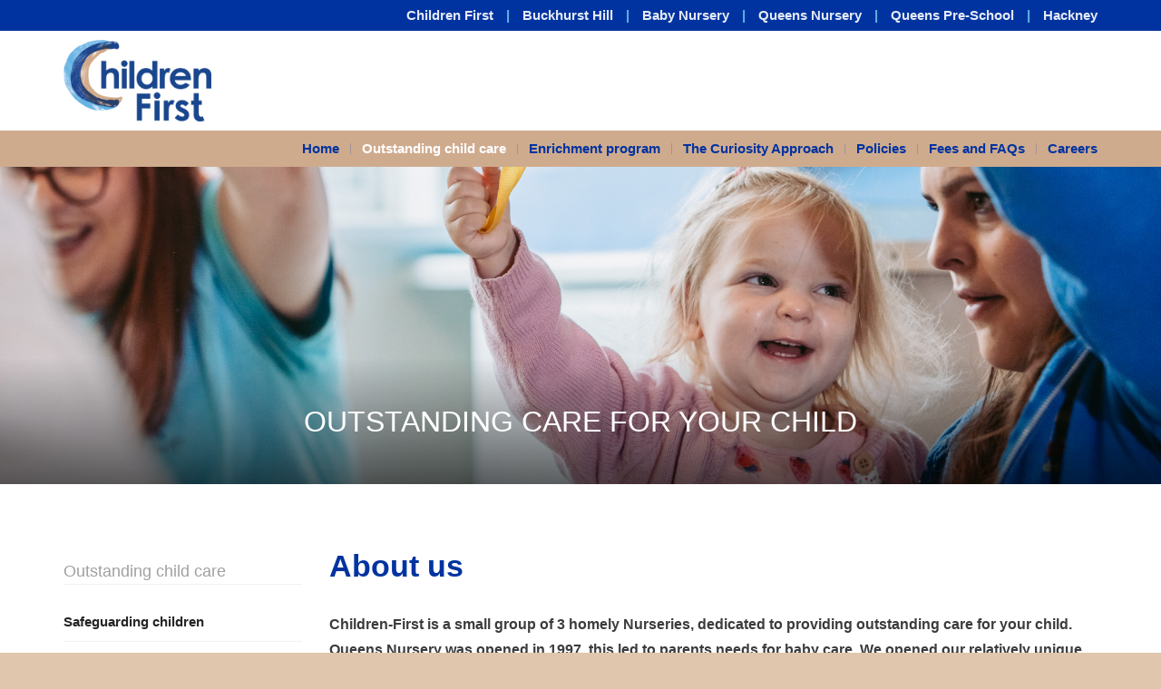

--- FILE ---
content_type: text/html; charset=utf-8
request_url: https://www.children-first.info/outstanding-child-care/
body_size: 450192
content:

<!DOCTYPE html>
<html lang="en">
	<head>
		<meta charset="utf-8">
		<meta http-equiv="X-UA-Compatible" content="IE=edge">
		<meta name="viewport" content="width=device-width, initial-scale=1, shrink-to-fit=no">

		<meta name="description" content="">

		<title>Outstanding child care</title>

		

<meta property="og:title" content="">
<meta property="og:description" content="">
<meta property="og:image" content="?bgcolor=ffffff&width=1200&height=630">
<meta property="og:url" content="https://www.children-first.info/outstanding-child-care/">

<meta name="twitter:title" content="">
<meta name="twitter:description" content="">
<meta name="twitter:image" content="?width=630&height=630&mode=crop">
<meta name="twitter:card" content="summary_large_image">

		<!-- Vendor CSS -->
		<link href="/css/vendor/flickity.css" rel="stylesheet">
		<link href="/css/vendor/jquery.mmenu.all.css" rel="stylesheet">
		<link href="/css/vendor/photoswipe.css" rel="stylesheet">
		<link href="/css/vendor/photoswipe-skin/default-skin.css" rel="stylesheet">

		<!-- Custom CSS -->
		<link href="/css/main.css" rel="stylesheet">
		<link href="/css/theme-children-first.css?v=2" rel="stylesheet">
		
	
		
		<!-- Vendor scripts -->
	</head>
	<body class="temp-theme-1151 articlePage node-id-1152">

		<div class="master-container">
            <a href="#menu" class="nav-mobile-btn hidden-md hidden-lg">
	<span class="nav-mobile-btn__label">Menu</span>
	<svg role="img" title="Menu" class="nav-mobile-btn__icon icon icon--l icon--middle">
		<use xlink:href="/assets/images/icons.svg#icon-menu-custom"/>
	</svg>
</a>
<header class="cf header">
	
<div class="header__upper">
	<div class="container">
		<div class="row">
			<div class="col-md-12">
				
                
		<nav role="navigation" aria-label="Services menu" class="hidden-xs hidden-sm">
			<ul class="nav-services">
					<li class="nav-services__item">
						<a href="/" title="Children First" class="nav-services__link"  target="">Children First</a>
					</li>
					<li class="nav-services__item">
						<a href="/buckhurst-hill/" title="Buckhurst Hill" class="nav-services__link"  target="">Buckhurst Hill</a>
					</li>
					<li class="nav-services__item">
						<a href="/baby-nursery/" title="Baby Nursery" class="nav-services__link"  target="_parent">Baby Nursery</a>
					</li>
					<li class="nav-services__item">
						<a href="/queens-nursery/" title="Queens Nursery" class="nav-services__link"  target="_parent">Queens Nursery</a>
					</li>
					<li class="nav-services__item">
						<a href="/queens-pre-school/" title="Queens Pre-School" class="nav-services__link"  target="">Queens Pre-School</a>
					</li>
					<li class="nav-services__item">
						<a href="/hackney/" title="Hackney" class="nav-services__link"  target="">Hackney</a>
					</li>
			</ul>
		</nav>

			</div>
		</div>
	</div>
</div>
	
<div class="header__lower">
	<div class="container">
		<div class="row">
			<div class="col-md-12">
							<a href="/" class="logo vertical"><img src="/media/1353/children-first-logo.png" alt="" class="logo__image vertical__middle"></a>

				

				

				

			</div>
		</div>
	</div>
</div>
<div class="hidden-xs hidden-sm header__lower2-container">
	<div class="header__lower2">
		<div class="container">
			<div class="row">
				<div class="col-md-12">
					

<nav class="hidden-xs hidden-sm" role="navigation" aria-label="Main menu">
			<ul class="nav">
				<li><a href="/" title="Home">Home</a></li>
							<li class="selected has-children">
					<a href="/outstanding-child-care/">Outstanding child care</a>
					
				</li>
				<li class="">
					<a href="/enrichment-program/">Enrichment program</a>
					
				</li>
				<li class="">
					<a href="/the-curiosity-approach/">The Curiosity Approach</a>
					
				</li>
				<li class="">
					<a href="/policies/">Policies</a>
					
				</li>
				<li class="">
					<a href="/fees-and-faqs/">Fees and FAQs</a>
					
				</li>
				<li class=" has-children">
					<a href="/careers/">Careers</a>
					
				</li>
		</ul>

</nav>


				</div>
			</div>
		</div>
	</div>
</div>
</header>
			


				
    



		<section class="module carousel-module" >
			<div class="carousel carousel--short" data-flickity-options='{ "wrapAround": false, "autoPlay": false, "prevNextButtons": false, "pageDots": false, "imagesLoaded": true, "cellAlign": "left", "contain": true, "setGallerySize": false }'>
					<div class="carousel__cell js-focus-bg" style="background-image: url(/media/1884/children-first-buckhurst-hill-ii-85.jpg);" data-focusx="0.22833333333333333" data-focusy="0.65">
						<div class="carousel__cell-inner">
							<div class="carousel__cell-content abs centre bottom">
								<div class="container">
									<div class="row">
										<div class="col-xs-push-1 col-xs-10 col-sm-push-0 col-sm-12">
											<div class="cf carousel__cell-text">
														<h3 class="carousel__sub-heading">OUTSTANDING CARE FOR YOUR CHILD</h3>

											</div>
										</div>
									</div>
								</div>
							</div>
						</div>
					</div>
			</div>
		</section>


	<section>
		<div class="container" >
			<div class="row">
					<div class="col-md-3">
						
									
    

<nav role="navigation" aria-label="Sidebar menu" class="nav-sidebar">
	<div class="module__pad">
		<h2 class="nav-sidebar__title"><a href="/outstanding-child-care/" title="Outstanding child care">Outstanding child care</a></h2>
				<ul class="nav-sidebar__list">
				<li class="">
					<a href="/outstanding-child-care/safeguarding-children/">Safeguarding children</a>
					
				</li>
				<li class="">
					<a href="/outstanding-child-care/parent-and-carer-partnership/">Parent and carer partnership</a>
					
				</li>
				<li class="">
					<a href="/outstanding-child-care/equality-diversity-and-inclusion/">Equality, diversity and inclusion</a>
					
				</li>
				<li class="">
					<a href="/outstanding-child-care/early-years-foundation-stage-or-eyfs/">Early Years Foundation Stage or EYFS</a>
					
				</li>
				<li class="">
					<a href="/outstanding-child-care/meals-menu-and-nutrition/">Meals, menu and nutrition</a>
					
				</li>
				<li class="">
					<a href="/outstanding-child-care/fun-learning-play/">Fun, learning &amp; play</a>
					
				</li>
				<li class="">
					<a href="/outstanding-child-care/specialist-teachers/">Specialist teachers</a>
					
				</li>
				<li class="">
					<a href="/outstanding-child-care/reviews/">Reviews</a>
					
				</li>
				<li class="">
					<a href="/outstanding-child-care/careers/">Careers</a>
					
				</li>
		</ul>

	</div>
</nav>



						
					</div>
					<div class="col-md-9">
						
									
    


<section class="cf module text">
	<div class="module__pad">
		







		<div class="rte">
			<h2>About us</h2>
<p class="intro">Children-First is a small group of 3 homely Nurseries, dedicated to providing outstanding care for your child. Queens Nursery was opened in 1997, this led to parents needs for baby care. We opened our relatively unique, Baby Nursery in 1999, specially designed for children under 3. Independent Place joined the group in 2000. The Nurseries have the highest quality of fit out. Children-First group is owned by an ex Headteacher and Early Years Inspector who graduated in 1982. Our team members are highly valued, given opportunities for team training, advanced qualifications and personal development. Promotion opportunities are offered within the company and the packages we offer promote long service to Children-First, children and families. Best practice, outstanding standards, alongside partnership with carers and parents provide the very best in early years education.</p>
<h4>Our philosophy</h4>
<p>We practice safer safeguarding in terms of recruitment and retention of staff and Specialist Teachers. We adopt the latest guidance in all areas of children’s development in areas such as nutrition and the EYFS. Training is provided to keep staff up to date and facilitates best practice. Learning through play, new experiences, children’s interests and exploration extends children’s development and achievements of their next steps within the EYFS. Meticulous children’s records using our online learning journal empowers staff to plan for the individual needs of key children is shared with parents. This partnership facilitates children achieving their next steps quickly and the very best learning outcomes they can. We collaborate with local authority advisors, outsourced trainers, Specialist Teachers and privately contracted Early Years Consultants to ensure continuous improvement and development.</p>
<h4>Our Nurseries</h4>
<p>A specialist, securely, monitored Nursery and exceptional safeguarding procedures give parents and carers a level of peace of mind second to none. The Nurseries have the highest quality of fit out and were designed by an architect. The Nursery environment provided in both outdoor and indoor learning areas at Nursery are recently refurbished, exceptionally designed and well resourced to enable the best variety and most fun learning experiences for children. Regular improvement, development and maintenance ensure each Nursery provides the safest environments for children. By providing a myriad of the highest quality, beautifully made, specialist, wooden furniture and beautiful natural resources we enhance children’s learning journey and enjoyment of their time at Nursery.</p>
		</div>

	</div>
</section>

						
					</div>
			</div>
		</div>
	</section>




			
			

			


<footer class="cf footer module">
	<div class="footer__contact-details vcard module__pad">
		<div class="container">
			<div class="row">
					<div class="col-sm-3">
		<address class="adr">
				<h4 class="footer__heading"><span class="org">Queens Baby Nursery</span></h4>
							<span class="street-address">Queens House</span><br>
							<span class="extended-address">Queens Road</span><br>
							<span class="locality">Buckhurst Hill</span><br>
							<span class="region">Essex</span>
							<span class="postal-code">IG9 BX</span><br>
					</address>
			<h4 class="footer__heading">Telephone</h4>
			<p class="tel">+44 (0)208 505 5100</p>
					<h4 class="footer__heading">Email</h4>
			<p><a class="email" href="mailto:bn@children-first.info">bn@children-first.info</a></p>
	</div>

					<div class="col-sm-3">
		<address class="adr">
				<h4 class="footer__heading"><span class="org">Queens Nursery</span></h4>
							<span class="street-address">172–174 Queen&#39;s Rd</span><br>
										<span class="locality">Buckhurst Hill</span><br>
							<span class="region">Essex</span>
							<span class="postal-code">IG9 5BD</span><br>
					</address>
			<h4 class="footer__heading">Telephone</h4>
			<p class="tel">+44 (0)208 505 0005</p>
					<h4 class="footer__heading">Email</h4>
			<p><a class="email" href="mailto:qn@children-first.info">qn@children-first.info</a></p>
	</div>

					<div class="col-sm-3">
		<address class="adr">
				<h4 class="footer__heading"><span class="org">Queens Pre-School @ The Old Stables</span></h4>
							<span class="street-address">191 Princes Road</span><br>
										<span class="locality">Buckhurst Hill</span><br>
							<span class="region">Essex</span>
							<span class="postal-code">IG9 5DJ</span><br>
					</address>
			<h4 class="footer__heading">Telephone</h4>
			<p class="tel">0208 505 2333</p>
					<h4 class="footer__heading">Email</h4>
			<p><a class="email" href="mailto:qp@children-first.info">qp@children-first.info</a></p>
	</div>

					<div class="col-sm-3">
		<address class="adr">
				<h4 class="footer__heading"><span class="org">Independent Place Nursery</span></h4>
							<span class="street-address">26-27 Independent Place</span><br>
							<span class="extended-address">Shacklewell Lane</span><br>
							<span class="locality">Hackney</span><br>
							<span class="region">London</span>
							<span class="postal-code">E8 2HE</span><br>
					</address>
			<h4 class="footer__heading">Telephone</h4>
			<p class="tel">+44 (0)20 7275 7755</p>
					<h4 class="footer__heading">Email</h4>
			<p><a class="email" href="mailto:ip@children-first.info">ip@children-first.info</a></p>
	</div>

				
				
			</div>
		</div>
	</div>
	<div class="footer__legals">
		<div class="container">
			<div class="row">
				<div class="col-md-6">
					<p class="footer__policies">
						&copy; Children First 2026

					</p>
				</div>
				<div class="col-md-6">
				</div>
			</div>
		</div>
	</div>
</footer>
					

		</div>

		

<nav id="menu">
			<ul>
				<li><a href="/" title="Home">Home</a></li>
							<li class=" has-children">
					<a href="/buckhurst-hill/">Buckhurst Hill</a>
							<ul>
							<li class="">
					<a href="/buckhurst-hill/outstanding-child-care/">Outstanding child care</a>
					
				</li>
		</ul>

				</li>
				<li class=" has-children">
					<a href="/baby-nursery/">Baby Nursery</a>
							<ul>
							<li class="">
					<a href="/baby-nursery/outstanding-child-care/">Outstanding child care</a>
					
				</li>
				<li class="">
					<a href="/baby-nursery/ofsted-reviews/">Ofsted &amp; reviews</a>
					
				</li>
				<li class="">
					<a href="/baby-nursery/special-spaces/">Special Spaces</a>
					
				</li>
				<li class=" has-children">
					<a href="/baby-nursery/baby-nursery-blog/">Baby Nursery Blog</a>
							<ul>
							<li class=" has-children">
					<a href="/baby-nursery/baby-nursery-blog/tags/">Tags</a>
							<ul>
							<li class="">
					<a href="/baby-nursery/baby-nursery-blog/tags/events/">Events</a>
					
				</li>
				<li class="">
					<a href="/baby-nursery/baby-nursery-blog/tags/lions/">Lions</a>
					
				</li>
				<li class="">
					<a href="/baby-nursery/baby-nursery-blog/tags/tigers/">Tigers</a>
					
				</li>
				<li class="">
					<a href="/baby-nursery/baby-nursery-blog/tags/cubs/">Cubs</a>
					
				</li>
		</ul>

				</li>
				<li class="">
					<a href="/baby-nursery/baby-nursery-blog/christmas-hat-workshop/">Christmas hat workshop</a>
					
				</li>
				<li class="">
					<a href="/baby-nursery/baby-nursery-blog/books-made-by-a-parent/">Books made by a parent</a>
					
				</li>
				<li class="">
					<a href="/baby-nursery/baby-nursery-blog/learning-to-be-independent/">Learning to be independent</a>
					
				</li>
				<li class="">
					<a href="/baby-nursery/baby-nursery-blog/the-wheels-on-the-bus/">The Wheels on the Bus</a>
					
				</li>
				<li class="">
					<a href="/baby-nursery/baby-nursery-blog/physical-development-cutting-fruit/">Physical Development - Cutting Fruit</a>
					
				</li>
				<li class="">
					<a href="/baby-nursery/baby-nursery-blog/car-printing/">Car Printing</a>
					
				</li>
				<li class="">
					<a href="/baby-nursery/baby-nursery-blog/messy-play/">Messy Play</a>
					
				</li>
				<li class="">
					<a href="/baby-nursery/baby-nursery-blog/corn-flour-play/">Corn flour play</a>
					
				</li>
				<li class="">
					<a href="/baby-nursery/baby-nursery-blog/artists-in-the-making/">Artists in the making</a>
					
				</li>
				<li class="">
					<a href="/baby-nursery/baby-nursery-blog/visiting-the-duck-pond/">Visiting the duck pond</a>
					
				</li>
				<li class="">
					<a href="/baby-nursery/baby-nursery-blog/australia-day/">Australia Day</a>
					
				</li>
				<li class="">
					<a href="/baby-nursery/baby-nursery-blog/new-fish-sensory-lamp/">New fish sensory lamp</a>
					
				</li>
				<li class="">
					<a href="/baby-nursery/baby-nursery-blog/story-time/">Story time</a>
					
				</li>
				<li class="">
					<a href="/baby-nursery/baby-nursery-blog/emergency-vehicles/">Emergency Vehicles</a>
					
				</li>
				<li class="">
					<a href="/baby-nursery/baby-nursery-blog/people-who-help-us/">People who help us</a>
					
				</li>
				<li class="">
					<a href="/baby-nursery/baby-nursery-blog/national-pizza-day-1/">National Pizza Day (1)</a>
					
				</li>
				<li class="">
					<a href="/baby-nursery/baby-nursery-blog/fizzy-cakes/">Fizzy Cakes</a>
					
				</li>
				<li class="">
					<a href="/baby-nursery/baby-nursery-blog/a-snowy-day/">A Snowy Day</a>
					
				</li>
				<li class="">
					<a href="/baby-nursery/baby-nursery-blog/shrove-tuesday/">Shrove Tuesday</a>
					
				</li>
				<li class="">
					<a href="/baby-nursery/baby-nursery-blog/pretend-pancakes/">pretend pancakes</a>
					
				</li>
				<li class="">
					<a href="/baby-nursery/baby-nursery-blog/up-up-and-away/">up up and away</a>
					
				</li>
				<li class="">
					<a href="/baby-nursery/baby-nursery-blog/sensory-play-with-shaving-foam/">Sensory play with shaving foam</a>
					
				</li>
				<li class="">
					<a href="/baby-nursery/baby-nursery-blog/national-dental-day/">National Dental day</a>
					
				</li>
				<li class="">
					<a href="/baby-nursery/baby-nursery-blog/role-play/">Role Play</a>
					
				</li>
				<li class="">
					<a href="/baby-nursery/baby-nursery-blog/spring-flowers/">Spring Flowers</a>
					
				</li>
				<li class="">
					<a href="/baby-nursery/baby-nursery-blog/spring-biscuits/">Spring biscuits</a>
					
				</li>
				<li class="">
					<a href="/baby-nursery/baby-nursery-blog/ict-with-the-light-boards/">ICT with the light boards</a>
					
				</li>
				<li class="">
					<a href="/baby-nursery/baby-nursery-blog/planting/">Planting</a>
					
				</li>
				<li class="">
					<a href="/baby-nursery/baby-nursery-blog/sensory-experiences/">sensory experience&#39;s</a>
					
				</li>
				<li class="">
					<a href="/baby-nursery/baby-nursery-blog/cutting-fruit/">Cutting fruit</a>
					
				</li>
				<li class="">
					<a href="/baby-nursery/baby-nursery-blog/carnival-time/">Carnival time</a>
					
				</li>
				<li class="">
					<a href="/baby-nursery/baby-nursery-blog/mrs-spring-time/">Mrs Spring time</a>
					
				</li>
				<li class="">
					<a href="/baby-nursery/baby-nursery-blog/st-patricks-day-1/">St Patrick&#39;s Day (1)</a>
					
				</li>
				<li class="">
					<a href="/baby-nursery/baby-nursery-blog/easter-egg-hunt/">Easter Egg hunt</a>
					
				</li>
				<li class="">
					<a href="/baby-nursery/baby-nursery-blog/planting-our-spring-flowers/">Planting our spring flowers</a>
					
				</li>
				<li class="">
					<a href="/baby-nursery/baby-nursery-blog/theres-a-worm-at-the-bottom-of-our-garden/">There&#39;s a worm at the bottom of our garden</a>
					
				</li>
				<li class="">
					<a href="/baby-nursery/baby-nursery-blog/tadpoles/">Tadpoles</a>
					
				</li>
				<li class="">
					<a href="/baby-nursery/baby-nursery-blog/hedgehogs/">Hedgehogs</a>
					
				</li>
				<li class="">
					<a href="/baby-nursery/baby-nursery-blog/leaf-collage/">leaf collage</a>
					
				</li>
				<li class="">
					<a href="/baby-nursery/baby-nursery-blog/sticking-using-tactile-materials/">Sticking using tactile materials</a>
					
				</li>
				<li class="">
					<a href="/baby-nursery/baby-nursery-blog/reflections/">Reflections</a>
					
				</li>
				<li class="">
					<a href="/baby-nursery/baby-nursery-blog/life-cycle-of-a-chick-and-flower/">Life cycle of a chick and flower</a>
					
				</li>
				<li class="">
					<a href="/baby-nursery/baby-nursery-blog/st-georges-day-biscuits/">St Georges Day Biscuits</a>
					
				</li>
				<li class="">
					<a href="/baby-nursery/baby-nursery-blog/going-on-a-duck-hunt/">Going on a Duck Hunt</a>
					
				</li>
				<li class="">
					<a href="/baby-nursery/baby-nursery-blog/lingotots/">Lingotots</a>
					
				</li>
				<li class="">
					<a href="/baby-nursery/baby-nursery-blog/woodlands-explorer/">Woodlands explorer</a>
					
				</li>
				<li class="">
					<a href="/baby-nursery/baby-nursery-blog/life-cycle-of-a-kidney-bean/">Life cycle of a kidney bean</a>
					
				</li>
				<li class="">
					<a href="/baby-nursery/baby-nursery-blog/story-time-1/">Story Time (1)</a>
					
				</li>
				<li class="">
					<a href="/baby-nursery/baby-nursery-blog/material-sticking/">Material sticking</a>
					
				</li>
				<li class="">
					<a href="/baby-nursery/baby-nursery-blog/metal-band/">Metal band</a>
					
				</li>
				<li class="">
					<a href="/baby-nursery/baby-nursery-blog/world-maths-day/">World Math&#39;s Day</a>
					
				</li>
				<li class="">
					<a href="/baby-nursery/baby-nursery-blog/i-spy-with-my-little-eye/">I spy with my little eye</a>
					
				</li>
				<li class="">
					<a href="/baby-nursery/baby-nursery-blog/natural-materials/">Natural Materials</a>
					
				</li>
				<li class="">
					<a href="/baby-nursery/baby-nursery-blog/watering-our-strawberries/">Watering our strawberries</a>
					
				</li>
				<li class="">
					<a href="/baby-nursery/baby-nursery-blog/gardening/">Gardening</a>
					
				</li>
				<li class="">
					<a href="/baby-nursery/baby-nursery-blog/footprints/">Footprints</a>
					
				</li>
				<li class="">
					<a href="/baby-nursery/baby-nursery-blog/world-bee-day/">World Bee Day</a>
					
				</li>
				<li class="">
					<a href="/baby-nursery/baby-nursery-blog/garden-play/">Garden Play</a>
					
				</li>
				<li class="">
					<a href="/baby-nursery/baby-nursery-blog/were-going-on-a-bear-hunt/">Were going on a bear hunt</a>
					
				</li>
				<li class="">
					<a href="/baby-nursery/baby-nursery-blog/elmer/">Elmer</a>
					
				</li>
				<li class="">
					<a href="/baby-nursery/baby-nursery-blog/rainbow-fish/">Rainbow Fish</a>
					
				</li>
				<li class="">
					<a href="/baby-nursery/baby-nursery-blog/world-milk-day/">World Milk Day</a>
					
				</li>
				<li class="">
					<a href="/baby-nursery/baby-nursery-blog/painting-with-water/">Painting with water</a>
					
				</li>
				<li class="">
					<a href="/baby-nursery/baby-nursery-blog/gruffalo/">Gruffalo</a>
					
				</li>
				<li class="">
					<a href="/baby-nursery/baby-nursery-blog/sensory-play/">Sensory play</a>
					
				</li>
				<li class="">
					<a href="/baby-nursery/baby-nursery-blog/child-safety-week/">Child Safety Week</a>
					
				</li>
				<li class="">
					<a href="/baby-nursery/baby-nursery-blog/the-gruffalo/">The Gruffalo</a>
					
				</li>
				<li class="">
					<a href="/baby-nursery/baby-nursery-blog/trip-to-the-forest/">Trip to the Forest</a>
					
				</li>
				<li class="">
					<a href="/baby-nursery/baby-nursery-blog/watering-our-community-plants/">Watering our community plants</a>
					
				</li>
				<li class="">
					<a href="/baby-nursery/baby-nursery-blog/dragon-boat-festival/">Dragon Boat Festival</a>
					
				</li>
				<li class="">
					<a href="/baby-nursery/baby-nursery-blog/goldilocks-and-the-three-bears/">Goldilocks and the three bears</a>
					
				</li>
				<li class="">
					<a href="/baby-nursery/baby-nursery-blog/musical-instruments/">Musical Instruments</a>
					
				</li>
				<li class="">
					<a href="/baby-nursery/baby-nursery-blog/making-our-own-snack/">Making our own snack</a>
					
				</li>
				<li class="">
					<a href="/baby-nursery/baby-nursery-blog/first-strawberry-crop/">First strawberry crop</a>
					
				</li>
				<li class="">
					<a href="/baby-nursery/baby-nursery-blog/exploring-strawberries/">Exploring strawberries</a>
					
				</li>
				<li class="">
					<a href="/baby-nursery/baby-nursery-blog/4th-july-independence-day/">4th July Independence day</a>
					
				</li>
				<li class="">
					<a href="/baby-nursery/baby-nursery-blog/loose-parts-play/">loose parts play</a>
					
				</li>
				<li class="">
					<a href="/baby-nursery/baby-nursery-blog/ice-cream-play/">Ice Cream play</a>
					
				</li>
				<li class="">
					<a href="/baby-nursery/baby-nursery-blog/natural-resources/">Natural resources</a>
					
				</li>
				<li class="">
					<a href="/baby-nursery/baby-nursery-blog/jam-tarts/">Jam tarts</a>
					
				</li>
				<li class="">
					<a href="/baby-nursery/baby-nursery-blog/making-bread/">Making Bread</a>
					
				</li>
				<li class="">
					<a href="/baby-nursery/baby-nursery-blog/pizza-wraps/">Pizza Wraps</a>
					
				</li>
				<li class="">
					<a href="/baby-nursery/baby-nursery-blog/olympic-rings/">Olympic rings</a>
					
				</li>
				<li class="">
					<a href="/baby-nursery/baby-nursery-blog/eid-al-adha/">Eid al-Adha</a>
					
				</li>
				<li class="">
					<a href="/baby-nursery/baby-nursery-blog/kinetic-sand/">Kinetic sand</a>
					
				</li>
				<li class="">
					<a href="/baby-nursery/baby-nursery-blog/making-smoothies/">Making smoothies</a>
					
				</li>
				<li class="">
					<a href="/baby-nursery/baby-nursery-blog/butterflies/">Butterflies</a>
					
				</li>
				<li class="">
					<a href="/baby-nursery/baby-nursery-blog/water-play/">Water play</a>
					
				</li>
				<li class="">
					<a href="/baby-nursery/baby-nursery-blog/tigers-painting-tigers/">Tigers painting Tigers</a>
					
				</li>
				<li class="">
					<a href="/baby-nursery/baby-nursery-blog/parrots/">Parrots</a>
					
				</li>
				<li class="">
					<a href="/baby-nursery/baby-nursery-blog/curiosity-play/">Curiosity Play</a>
					
				</li>
				<li class="">
					<a href="/baby-nursery/baby-nursery-blog/finger-printing/">Finger printing</a>
					
				</li>
				<li class="">
					<a href="/baby-nursery/baby-nursery-blog/strawberry-jam/">Strawberry Jam</a>
					
				</li>
				<li class="">
					<a href="/baby-nursery/baby-nursery-blog/day-at-the-beach/">Day at the beach</a>
					
				</li>
				<li class="">
					<a href="/baby-nursery/baby-nursery-blog/commotion-in-the-ocean/">Commotion in the Ocean</a>
					
				</li>
				<li class="">
					<a href="/baby-nursery/baby-nursery-blog/animal-sensory/">Animal sensory</a>
					
				</li>
				<li class="">
					<a href="/baby-nursery/baby-nursery-blog/learning-about-our-ethnicity/">Learning about our ethnicity</a>
					
				</li>
				<li class="">
					<a href="/baby-nursery/baby-nursery-blog/learning-colours/">Learning colours</a>
					
				</li>
				<li class="">
					<a href="/baby-nursery/baby-nursery-blog/mirror-mirror-on-the-wall/">Mirror, Mirror on the wall</a>
					
				</li>
				<li class="">
					<a href="/baby-nursery/baby-nursery-blog/all-about-me-1/">All about me (1)</a>
					
				</li>
				<li class="">
					<a href="/baby-nursery/baby-nursery-blog/rosh-hashanah/">Rosh Hashanah</a>
					
				</li>
				<li class="">
					<a href="/baby-nursery/baby-nursery-blog/reflections-1/">Reflections (1)</a>
					
				</li>
				<li class="">
					<a href="/baby-nursery/baby-nursery-blog/mirror-painting/">Mirror painting</a>
					
				</li>
				<li class="">
					<a href="/baby-nursery/baby-nursery-blog/autumn-leaves/">Autumn leaves</a>
					
				</li>
				<li class="">
					<a href="/baby-nursery/baby-nursery-blog/messy-play-1/">Messy Play (1)</a>
					
				</li>
				<li class="">
					<a href="/baby-nursery/baby-nursery-blog/outdoor-painting/">Outdoor painting</a>
					
				</li>
				<li class="">
					<a href="/baby-nursery/baby-nursery-blog/mark-making/">mark making</a>
					
				</li>
				<li class="">
					<a href="/baby-nursery/baby-nursery-blog/number-tree/">Number tree</a>
					
				</li>
				<li class="">
					<a href="/baby-nursery/baby-nursery-blog/autumn-tray-explore/">Autumn Tray explore</a>
					
				</li>
				<li class="">
					<a href="/baby-nursery/baby-nursery-blog/autumn-pumpkins/">Autumn Pumpkins</a>
					
				</li>
				<li class="">
					<a href="/baby-nursery/baby-nursery-blog/fun-week-in-lions-room/">Fun week in Lions room</a>
					
				</li>
				<li class="">
					<a href="/baby-nursery/baby-nursery-blog/autumnal/">Autumnal</a>
					
				</li>
				<li class="">
					<a href="/baby-nursery/baby-nursery-blog/trip-to-the-forest-1/">Trip to the Forest (1)</a>
					
				</li>
				<li class="">
					<a href="/baby-nursery/baby-nursery-blog/ghosts/">Ghosts</a>
					
				</li>
				<li class="">
					<a href="/baby-nursery/baby-nursery-blog/halloween-activities/">Halloween activities</a>
					
				</li>
				<li class="">
					<a href="/baby-nursery/baby-nursery-blog/halloween-extravaganza/">Halloween Extravaganza</a>
					
				</li>
				<li class="">
					<a href="/baby-nursery/baby-nursery-blog/pumpkin-soup/">Pumpkin Soup</a>
					
				</li>
				<li class="">
					<a href="/baby-nursery/baby-nursery-blog/floating-and-sinking/">Floating and sinking</a>
					
				</li>
				<li class="">
					<a href="/baby-nursery/baby-nursery-blog/autumn-playdough/">Autumn playdough</a>
					
				</li>
				<li class="">
					<a href="/baby-nursery/baby-nursery-blog/diwali/">Diwali</a>
					
				</li>
				<li class="">
					<a href="/baby-nursery/baby-nursery-blog/light-and-dark/">Light and Dark</a>
					
				</li>
				<li class="">
					<a href="/baby-nursery/baby-nursery-blog/preparing-snack/">preparing snack</a>
					
				</li>
				<li class="">
					<a href="/baby-nursery/baby-nursery-blog/story-time-2/">story time (2)</a>
					
				</li>
				<li class="">
					<a href="/baby-nursery/baby-nursery-blog/remembrance-day/">Remembrance Day</a>
					
				</li>
				<li class="">
					<a href="/baby-nursery/baby-nursery-blog/day-at-the-beach-1/">Day at the beach (1)</a>
					
				</li>
				<li class="">
					<a href="/baby-nursery/baby-nursery-blog/light-box/">Light box</a>
					
				</li>
				<li class="">
					<a href="/baby-nursery/baby-nursery-blog/road-safety/">Road Safety</a>
					
				</li>
				<li class="">
					<a href="/baby-nursery/baby-nursery-blog/forest-walk/">Forest walk</a>
					
				</li>
				<li class="">
					<a href="/baby-nursery/baby-nursery-blog/gingerbread-people/">Gingerbread people</a>
					
				</li>
				<li class="">
					<a href="/baby-nursery/baby-nursery-blog/shredded-paper/">shredded Paper</a>
					
				</li>
				<li class="">
					<a href="/baby-nursery/baby-nursery-blog/christmas-tree-decorations/">Christmas tree decorations</a>
					
				</li>
				<li class="">
					<a href="/baby-nursery/baby-nursery-blog/ice-play/">Ice play</a>
					
				</li>
				<li class="">
					<a href="/baby-nursery/baby-nursery-blog/winter/">Winter</a>
					
				</li>
				<li class="">
					<a href="/baby-nursery/baby-nursery-blog/christmas-event-with-cubs/">Christmas event with Cubs</a>
					
				</li>
				<li class="">
					<a href="/baby-nursery/baby-nursery-blog/christmas-event-with-tigers/">Christmas event with Tigers</a>
					
				</li>
				<li class="">
					<a href="/baby-nursery/baby-nursery-blog/christmas-event-with-lions/">Christmas event with Lions</a>
					
				</li>
				<li class="">
					<a href="/baby-nursery/baby-nursery-blog/apple-boats/">Apple boats</a>
					
				</li>
				<li class="">
					<a href="/baby-nursery/baby-nursery-blog/visiting-the-train-station/">Visiting the train station</a>
					
				</li>
				<li class="">
					<a href="/baby-nursery/baby-nursery-blog/transport-printing/">Transport printing</a>
					
				</li>
				<li class="">
					<a href="/baby-nursery/baby-nursery-blog/national-pizza-day-2/">National pizza day (2)</a>
					
				</li>
				<li class="">
					<a href="/baby-nursery/baby-nursery-blog/mark-making-1/">Mark making (1)</a>
					
				</li>
				<li class="">
					<a href="/baby-nursery/baby-nursery-blog/chinese-new-year-1/">Chinese New Year (1)</a>
					
				</li>
				<li class="">
					<a href="/baby-nursery/baby-nursery-blog/group-painting/">Group painting</a>
					
				</li>
				<li class="">
					<a href="/baby-nursery/baby-nursery-blog/tactile-play/">Tactile play</a>
					
				</li>
				<li class="">
					<a href="/baby-nursery/baby-nursery-blog/national-pet-week/">National Pet week</a>
					
				</li>
				<li class="">
					<a href="/baby-nursery/baby-nursery-blog/world-book-day-1/">World Book Day (1)</a>
					
				</li>
				<li class="">
					<a href="/baby-nursery/baby-nursery-blog/shredded-paper-1/">shredded Paper (1)</a>
					
				</li>
				<li class="">
					<a href="/baby-nursery/baby-nursery-blog/pancake-day-1/">Pancake Day (1)</a>
					
				</li>
				<li class="">
					<a href="/baby-nursery/baby-nursery-blog/messy-play-2/">Messy Play (2)</a>
					
				</li>
				<li class="">
					<a href="/baby-nursery/baby-nursery-blog/seed-planting/">Seed planting</a>
					
				</li>
				<li class="">
					<a href="/baby-nursery/baby-nursery-blog/visiting-the-playground/">Visiting the playground</a>
					
				</li>
				<li class="">
					<a href="/baby-nursery/baby-nursery-blog/garden-play-1/">Garden play (1)</a>
					
				</li>
				<li class="">
					<a href="/baby-nursery/baby-nursery-blog/small-balls-and-guttering-pipes/">Small balls and Guttering pipes</a>
					
				</li>
				<li class="">
					<a href="/baby-nursery/baby-nursery-blog/soil-play/">Soil play</a>
					
				</li>
				<li class="">
					<a href="/baby-nursery/baby-nursery-blog/world-water-day/">World Water Day</a>
					
				</li>
				<li class="">
					<a href="/baby-nursery/baby-nursery-blog/holi/">Holi</a>
					
				</li>
				<li class="">
					<a href="/baby-nursery/baby-nursery-blog/watering-the-plants/">Watering the plants</a>
					
				</li>
				<li class="">
					<a href="/baby-nursery/baby-nursery-blog/snack-time/">Snack time</a>
					
				</li>
				<li class="">
					<a href="/baby-nursery/baby-nursery-blog/corn-cakes/">Corn Cakes</a>
					
				</li>
				<li class="">
					<a href="/baby-nursery/baby-nursery-blog/hot-cross-buns/">Hot cross Buns</a>
					
				</li>
				<li class="">
					<a href="/baby-nursery/baby-nursery-blog/tigers-trip-to-the-forest/">Tigers trip to the Forest</a>
					
				</li>
				<li class="">
					<a href="/baby-nursery/baby-nursery-blog/easter-activity-afternoon/">Easter activity afternoon</a>
					
				</li>
				<li class="">
					<a href="/baby-nursery/baby-nursery-blog/st-georges-day-flags/">St Georges Day Flags</a>
					
				</li>
				<li class="">
					<a href="/baby-nursery/baby-nursery-blog/st-georges-garden-party/">St George&#39;s garden party</a>
					
				</li>
				<li class="">
					<a href="/baby-nursery/baby-nursery-blog/materials/">Materials</a>
					
				</li>
				<li class="">
					<a href="/baby-nursery/baby-nursery-blog/exploring-their-senses/">Exploring their senses</a>
					
				</li>
				<li class="">
					<a href="/baby-nursery/baby-nursery-blog/awe-and-wonder-moments-in-the-garden/">Awe and wonder moments in the garden</a>
					
				</li>
				<li class="">
					<a href="/baby-nursery/baby-nursery-blog/shaving-foam/">Shaving foam</a>
					
				</li>
				<li class="">
					<a href="/baby-nursery/baby-nursery-blog/eid-al-fitr/">Eid al-Fitr</a>
					
				</li>
				<li class="">
					<a href="/baby-nursery/baby-nursery-blog/being-creative-using-different-materials/">Being creative using different materials</a>
					
				</li>
				<li class="">
					<a href="/baby-nursery/baby-nursery-blog/natural-objects-with-playdough/">Natural objects with playdough</a>
					
				</li>
				<li class="">
					<a href="/baby-nursery/baby-nursery-blog/painting-with-cotton-buds/">Painting with cotton buds</a>
					
				</li>
				<li class="">
					<a href="/baby-nursery/baby-nursery-blog/national-nurses-day/">National Nurses Day</a>
					
				</li>
				<li class="">
					<a href="/baby-nursery/baby-nursery-blog/water-play-1/">Water play (1)</a>
					
				</li>
				<li class="">
					<a href="/baby-nursery/baby-nursery-blog/exploring-magnets/">Exploring magnets</a>
					
				</li>
				<li class="">
					<a href="/baby-nursery/baby-nursery-blog/gardening-at-the-care-home/">Gardening at the care home</a>
					
				</li>
				<li class="">
					<a href="/baby-nursery/baby-nursery-blog/new-sensory-area/">New sensory area</a>
					
				</li>
				<li class="">
					<a href="/baby-nursery/baby-nursery-blog/jubilee-at-queens-care-home/">Jubilee at Queens Care Home</a>
					
				</li>
				<li class="">
					<a href="/baby-nursery/baby-nursery-blog/road-safety-week/">Road safety week</a>
					
				</li>
				<li class="">
					<a href="/baby-nursery/baby-nursery-blog/the-gruffalo-1/">The Gruffalo (1)</a>
					
				</li>
				<li class="">
					<a href="/baby-nursery/baby-nursery-blog/queens-nursery-ndna-national-day-nurseries-association-award-winners-of-creative-use-of-technology/">Queens nursery NDNA (National Day Nurseries Association) Award Winners of creative  use of technology</a>
					
				</li>
				<li class="">
					<a href="/baby-nursery/baby-nursery-blog/illuminated-mark-making-ict-boards/">Illuminated Mark Making ICT Boards</a>
					
				</li>
				<li class="">
					<a href="/baby-nursery/baby-nursery-blog/technology-toys/">Technology Toys</a>
					
				</li>
				<li class="">
					<a href="/baby-nursery/baby-nursery-blog/lap-top/">Lap top</a>
					
				</li>
				<li class="">
					<a href="/baby-nursery/baby-nursery-blog/outdoor-play/">Outdoor play</a>
					
				</li>
				<li class="">
					<a href="/baby-nursery/baby-nursery-blog/making-sand/">Making Sand</a>
					
				</li>
				<li class="">
					<a href="/baby-nursery/baby-nursery-blog/numbers-with-ict-writing-pads/">Numbers with ICT writing Pads</a>
					
				</li>
				<li class="">
					<a href="/baby-nursery/baby-nursery-blog/a-variety-of-activities/">A variety of activities</a>
					
				</li>
				<li class="">
					<a href="/baby-nursery/baby-nursery-blog/water-play-2/">Water play (2)</a>
					
				</li>
				<li class="">
					<a href="/baby-nursery/baby-nursery-blog/making-music-instruments/">Making music instruments</a>
					
				</li>
				<li class="">
					<a href="/baby-nursery/baby-nursery-blog/hawaiian-summer-party/">Hawaiian Summer Party</a>
					
				</li>
				<li class="">
					<a href="/baby-nursery/baby-nursery-blog/baby-yoga-with-frankie/">Baby Yoga with Frankie</a>
					
				</li>
				<li class="">
					<a href="/baby-nursery/baby-nursery-blog/baby-ballet/">Baby Ballet</a>
					
				</li>
				<li class="">
					<a href="/baby-nursery/baby-nursery-blog/commonwealth-games/">Commonwealth games</a>
					
				</li>
				<li class="">
					<a href="/baby-nursery/baby-nursery-blog/home-grown-apples/">Home grown apples</a>
					
				</li>
				<li class="">
					<a href="/baby-nursery/baby-nursery-blog/sea-animals/">Sea animals</a>
					
				</li>
				<li class="">
					<a href="/baby-nursery/baby-nursery-blog/dear-zoo/">Dear Zoo</a>
					
				</li>
				<li class="">
					<a href="/baby-nursery/baby-nursery-blog/flour-play/">Flour Play</a>
					
				</li>
				<li class="">
					<a href="/baby-nursery/baby-nursery-blog/animal-printing/">Animal printing</a>
					
				</li>
				<li class="">
					<a href="/baby-nursery/baby-nursery-blog/butterfly-painting/">Butterfly painting</a>
					
				</li>
				<li class="">
					<a href="/baby-nursery/baby-nursery-blog/enjoying-the-park/">Enjoying the park</a>
					
				</li>
				<li class="">
					<a href="/baby-nursery/baby-nursery-blog/new-activities/">New activities</a>
					
				</li>
				<li class="">
					<a href="/baby-nursery/baby-nursery-blog/communication/">Communication</a>
					
				</li>
				<li class="">
					<a href="/baby-nursery/baby-nursery-blog/visiting-queens-care-home/">Visiting Queens Care Home</a>
					
				</li>
				<li class="">
					<a href="/baby-nursery/baby-nursery-blog/fruit-cutting/">Fruit cutting</a>
					
				</li>
				<li class="">
					<a href="/baby-nursery/baby-nursery-blog/pumpkin-patch/">Pumpkin patch</a>
					
				</li>
				<li class="">
					<a href="/baby-nursery/baby-nursery-blog/conker-picking/">Conker picking</a>
					
				</li>
				<li class="">
					<a href="/baby-nursery/baby-nursery-blog/shaving-foam-sea-animals/">Shaving foam &amp; sea animals</a>
					
				</li>
				<li class="">
					<a href="/baby-nursery/baby-nursery-blog/trip-to-the-forest-2/">Trip to the Forest (2)</a>
					
				</li>
				<li class="">
					<a href="/baby-nursery/baby-nursery-blog/music-and-movement/">Music and Movement</a>
					
				</li>
				<li class="">
					<a href="/baby-nursery/baby-nursery-blog/pumpkin-decorating/">Pumpkin decorating</a>
					
				</li>
				<li class="">
					<a href="/baby-nursery/baby-nursery-blog/visiting-the-library/">Visiting the Library</a>
					
				</li>
				<li class="">
					<a href="/baby-nursery/baby-nursery-blog/diwali-1/">Diwali (1)</a>
					
				</li>
				<li class="">
					<a href="/baby-nursery/baby-nursery-blog/tactile-play-1/">Tactile play (1)</a>
					
				</li>
				<li class="">
					<a href="/baby-nursery/baby-nursery-blog/dipping-apples-for-halloween/">Dipping Apples for Halloween</a>
					
				</li>
				<li class="">
					<a href="/baby-nursery/baby-nursery-blog/fireworks-pictures/">Fireworks pictures</a>
					
				</li>
				<li class="">
					<a href="/baby-nursery/baby-nursery-blog/foil-painting/">Foil painting</a>
					
				</li>
				<li class="">
					<a href="/baby-nursery/baby-nursery-blog/garden-time/">Garden time</a>
					
				</li>
				<li class="">
					<a href="/baby-nursery/baby-nursery-blog/poppies/">Poppies</a>
					
				</li>
				<li class="">
					<a href="/baby-nursery/baby-nursery-blog/trip-to-the-pond/">Trip to the Pond</a>
					
				</li>
				<li class="">
					<a href="/baby-nursery/baby-nursery-blog/black-and-white-play/">Black and white play</a>
					
				</li>
				<li class="">
					<a href="/baby-nursery/baby-nursery-blog/fun-with-boxes/">Fun with boxes</a>
					
				</li>
				<li class="">
					<a href="/baby-nursery/baby-nursery-blog/children-in-need/">Children in Need</a>
					
				</li>
				<li class="">
					<a href="/baby-nursery/baby-nursery-blog/cooking-with-our-new-chef/">Cooking with our new Chef</a>
					
				</li>
				<li class="">
					<a href="/baby-nursery/baby-nursery-blog/visiting-the-playground-1/">visiting the playground (1)</a>
					
				</li>
				<li class="">
					<a href="/baby-nursery/baby-nursery-blog/free-play/">Free Play</a>
					
				</li>
				<li class="">
					<a href="/baby-nursery/baby-nursery-blog/emergency-transport-sand-shaving-foam/">Emergency transport sand shaving foam</a>
					
				</li>
				<li class="">
					<a href="/baby-nursery/baby-nursery-blog/decorating-the-christmas-tree/">Decorating  the Christmas Tree</a>
					
				</li>
				<li class="">
					<a href="/baby-nursery/baby-nursery-blog/shredded-paper-play/">Shredded paper play</a>
					
				</li>
				<li class="">
					<a href="/baby-nursery/baby-nursery-blog/transport-biscuits/">Transport Biscuits</a>
					
				</li>
				<li class="">
					<a href="/baby-nursery/baby-nursery-blog/painting-activity/">Painting activity</a>
					
				</li>
				<li class="">
					<a href="/baby-nursery/baby-nursery-blog/special-teacher-french/">Special teacher - French</a>
					
				</li>
				<li class="">
					<a href="/baby-nursery/baby-nursery-blog/martin-luther-king/">Martin Luther King</a>
					
				</li>
				<li class="">
					<a href="/baby-nursery/baby-nursery-blog/lunar-new-year-soup/">Lunar New Year Soup</a>
					
				</li>
				<li class="">
					<a href="/baby-nursery/baby-nursery-blog/burns-night/">Burns night</a>
					
				</li>
				<li class="">
					<a href="/baby-nursery/baby-nursery-blog/activity-time/">Activity time</a>
					
				</li>
				<li class="">
					<a href="/baby-nursery/baby-nursery-blog/brain-surgeons/">Brain Surgeon&#39;s</a>
					
				</li>
				<li class="">
					<a href="/baby-nursery/baby-nursery-blog/national-story-week/">National story week</a>
					
				</li>
				<li class="">
					<a href="/baby-nursery/baby-nursery-blog/national-pizza-day-3/">National Pizza Day (3)</a>
					
				</li>
				<li class="">
					<a href="/baby-nursery/baby-nursery-blog/physical-time/">Physical time</a>
					
				</li>
				<li class="">
					<a href="/baby-nursery/baby-nursery-blog/the-post-office/">The Post office</a>
					
				</li>
				<li class="">
					<a href="/baby-nursery/baby-nursery-blog/valentines-day/">Valentines Day</a>
					
				</li>
				<li class="">
					<a href="/baby-nursery/baby-nursery-blog/spring-time/">Spring time</a>
					
				</li>
				<li class="">
					<a href="/baby-nursery/baby-nursery-blog/a-walk-around-the-neighbourhood/">A Walk around the neighbourhood</a>
					
				</li>
				<li class="">
					<a href="/baby-nursery/baby-nursery-blog/spring-display/">Spring display</a>
					
				</li>
				<li class="">
					<a href="/baby-nursery/baby-nursery-blog/fun-activities-throughout-the-week/">Fun activities throughout the week</a>
					
				</li>
				<li class="">
					<a href="/baby-nursery/baby-nursery-blog/baby-wipe-butterflies/">Baby wipe butterflies</a>
					
				</li>
				<li class="">
					<a href="/baby-nursery/baby-nursery-blog/the-very-hungry-caterpillar-1/">The Very Hungry Caterpillar (1)</a>
					
				</li>
				<li class="">
					<a href="/baby-nursery/baby-nursery-blog/wooden-toys/">Wooden toys</a>
					
				</li>
				<li class="">
					<a href="/baby-nursery/baby-nursery-blog/festival-of-holi/">Festival of Holi</a>
					
				</li>
				<li class="">
					<a href="/baby-nursery/baby-nursery-blog/holi-1/">Holi (1)</a>
					
				</li>
				<li class="">
					<a href="/baby-nursery/baby-nursery-blog/farm-animals/">Farm Animals</a>
					
				</li>
				<li class="">
					<a href="/baby-nursery/baby-nursery-blog/sensory-bags/">Sensory bags</a>
					
				</li>
				<li class="">
					<a href="/baby-nursery/baby-nursery-blog/cup-cakes/">Cup cakes</a>
					
				</li>
				<li class="">
					<a href="/baby-nursery/baby-nursery-blog/spring-colours/">Spring colours</a>
					
				</li>
				<li class="">
					<a href="/baby-nursery/baby-nursery-blog/spring-wow-tray/">spring Wow tray</a>
					
				</li>
				<li class="">
					<a href="/baby-nursery/baby-nursery-blog/cheeky-chops-play-time/">Cheeky chops play time</a>
					
				</li>
				<li class="">
					<a href="/baby-nursery/baby-nursery-blog/easter-eggstravaganza/">Easter Eggstravaganza</a>
					
				</li>
				<li class="">
					<a href="/baby-nursery/baby-nursery-blog/messy-activities/">Messy activities</a>
					
				</li>
				<li class="">
					<a href="/baby-nursery/baby-nursery-blog/easter-cookies/">Easter cookies</a>
					
				</li>
				<li class="">
					<a href="/baby-nursery/baby-nursery-blog/painting-is-fun/">Painting is fun</a>
					
				</li>
				<li class="">
					<a href="/baby-nursery/baby-nursery-blog/life-cycle-of-a-chicken/">Life cycle of a Chicken</a>
					
				</li>
				<li class="">
					<a href="/baby-nursery/baby-nursery-blog/zoo-animals/">Zoo Animals</a>
					
				</li>
				<li class="">
					<a href="/baby-nursery/baby-nursery-blog/different-materials/">Different Materials</a>
					
				</li>
				<li class="">
					<a href="/baby-nursery/baby-nursery-blog/shapes/">Shapes</a>
					
				</li>
				<li class="">
					<a href="/baby-nursery/baby-nursery-blog/messy-play-3/">Messy Play (3)</a>
					
				</li>
				<li class="">
					<a href="/baby-nursery/baby-nursery-blog/playground-and-picnic-in-the-forest/">Playground and picnic in the forest</a>
					
				</li>
				<li class="">
					<a href="/baby-nursery/baby-nursery-blog/looking-at-books/">looking at books</a>
					
				</li>
				<li class="">
					<a href="/baby-nursery/baby-nursery-blog/lots-of-fun-activities/">Lots of fun activities</a>
					
				</li>
				<li class="">
					<a href="/baby-nursery/baby-nursery-blog/making-ice-lollies/">Making ice lollies</a>
					
				</li>
				<li class="">
					<a href="/baby-nursery/baby-nursery-blog/butterfly-awareness-day/">Butterfly Awareness Day</a>
					
				</li>
				<li class="">
					<a href="/baby-nursery/baby-nursery-blog/world-ocean-day/">World Ocean Day</a>
					
				</li>
				<li class="">
					<a href="/baby-nursery/baby-nursery-blog/garden-time-1/">Garden time (1)</a>
					
				</li>
				<li class="">
					<a href="/baby-nursery/baby-nursery-blog/dear-zoo-1/">Dear Zoo (1)</a>
					
				</li>
				<li class="">
					<a href="/baby-nursery/baby-nursery-blog/summer-is-here/">Summer is here</a>
					
				</li>
				<li class="">
					<a href="/baby-nursery/baby-nursery-blog/nursery-day/">Nursery Day</a>
					
				</li>
				<li class="">
					<a href="/baby-nursery/baby-nursery-blog/fruit-kebabs/">Fruit Kebabs</a>
					
				</li>
				<li class="">
					<a href="/baby-nursery/baby-nursery-blog/outdoor-play-1/">Outdoor Play (1)</a>
					
				</li>
				<li class="">
					<a href="/baby-nursery/baby-nursery-blog/bongalong/">Bongalong</a>
					
				</li>
				<li class="">
					<a href="/baby-nursery/baby-nursery-blog/eid-al-adha-1/">Eid al-Adha (1)</a>
					
				</li>
				<li class="">
					<a href="/baby-nursery/baby-nursery-blog/messy-play-4/">Messy Play (4)</a>
					
				</li>
				<li class="">
					<a href="/baby-nursery/baby-nursery-blog/tactile-play-2/">Tactile play (2)</a>
					
				</li>
				<li class="">
					<a href="/baby-nursery/baby-nursery-blog/row-row-row-your-boat/">Row Row Row your Boat</a>
					
				</li>
				<li class="">
					<a href="/baby-nursery/baby-nursery-blog/bongalong-session/">Bongalong session</a>
					
				</li>
				<li class="">
					<a href="/baby-nursery/baby-nursery-blog/painting-is-fun-1/">Painting is fun (1)</a>
					
				</li>
				<li class="">
					<a href="/baby-nursery/baby-nursery-blog/making-jam-tarts/">Making jam tarts</a>
					
				</li>
				<li class="">
					<a href="/baby-nursery/baby-nursery-blog/caterpillars-to-butterflies/">Caterpillars to Butterflies</a>
					
				</li>
				<li class="">
					<a href="/baby-nursery/baby-nursery-blog/queens-care-home/">Queens Care home</a>
					
				</li>
				<li class="">
					<a href="/baby-nursery/baby-nursery-blog/sport-day/">Sport Day</a>
					
				</li>
				<li class="">
					<a href="/baby-nursery/baby-nursery-blog/baby-yoga/">Baby Yoga</a>
					
				</li>
				<li class="">
					<a href="/baby-nursery/baby-nursery-blog/mark-making-on-foil/">Mark making on foil</a>
					
				</li>
				<li class="">
					<a href="/baby-nursery/baby-nursery-blog/making-dessert-with-our-chef/">Making dessert with our chef</a>
					
				</li>
				<li class="">
					<a href="/baby-nursery/baby-nursery-blog/theres-a-worm-at-the-bottom-of-my-garden/">&#39;There&#39;s a worm at the bottom of my garden&#39;</a>
					
				</li>
				<li class="">
					<a href="/baby-nursery/baby-nursery-blog/zoo-animals-1/">Zoo Animals (1)</a>
					
				</li>
				<li class="">
					<a href="/baby-nursery/baby-nursery-blog/music-time/">Music Time</a>
					
				</li>
				<li class="">
					<a href="/baby-nursery/baby-nursery-blog/animal-prints/">Animal prints</a>
					
				</li>
				<li class="">
					<a href="/baby-nursery/baby-nursery-blog/bedtime-routine/">Bedtime routine</a>
					
				</li>
				<li class="">
					<a href="/baby-nursery/baby-nursery-blog/international-cat-day/">International Cat Day</a>
					
				</li>
				<li class="">
					<a href="/baby-nursery/baby-nursery-blog/teddy-bears-picnic/">Teddy Bears Picnic</a>
					
				</li>
				<li class="">
					<a href="/baby-nursery/baby-nursery-blog/commotion-in-the-ocean-1/">Commotion in the Ocean (1)</a>
					
				</li>
				<li class="">
					<a href="/baby-nursery/baby-nursery-blog/farm-animals-1/">Farm Animals (1)</a>
					
				</li>
				<li class="">
					<a href="/baby-nursery/baby-nursery-blog/foam-fun/">Foam fun</a>
					
				</li>
				<li class="">
					<a href="/baby-nursery/baby-nursery-blog/visit-to-the-station/">Visit to the station</a>
					
				</li>
				<li class="">
					<a href="/baby-nursery/baby-nursery-blog/posting-with-tubes-and-small-balls/">Posting with tubes and small balls</a>
					
				</li>
				<li class="">
					<a href="/baby-nursery/baby-nursery-blog/gardening-time/">Gardening time</a>
					
				</li>
				<li class="">
					<a href="/baby-nursery/baby-nursery-blog/leaves-are-falling/">Leaves are falling</a>
					
				</li>
				<li class="">
					<a href="/baby-nursery/baby-nursery-blog/splish-splash/">Splish splash</a>
					
				</li>
				<li class="">
					<a href="/baby-nursery/baby-nursery-blog/water-play-in-the-garden/">Water play in the garden</a>
					
				</li>
				<li class="">
					<a href="/baby-nursery/baby-nursery-blog/tactile-play-3/">Tactile Play (3)</a>
					
				</li>
				<li class="">
					<a href="/baby-nursery/baby-nursery-blog/creating-new-colours/">Creating new colours</a>
					
				</li>
				<li class="">
					<a href="/baby-nursery/baby-nursery-blog/making-carrot-cake/">Making carrot cake</a>
					
				</li>
				<li class="">
					<a href="/baby-nursery/baby-nursery-blog/making-choices/">Making choices</a>
					
				</li>
				<li class="">
					<a href="/baby-nursery/baby-nursery-blog/hand-prints/">Hand prints</a>
					
				</li>
				<li class="">
					<a href="/baby-nursery/baby-nursery-blog/recycling-week/">Recycling week</a>
					
				</li>
				<li class="">
					<a href="/baby-nursery/baby-nursery-blog/lingotots-session-with-mandy/">Lingotots session with Mandy</a>
					
				</li>
				<li class="">
					<a href="/baby-nursery/baby-nursery-blog/looking-at-our-reflections/">Looking at our reflections</a>
					
				</li>
				<li class="">
					<a href="/baby-nursery/baby-nursery-blog/ict-toys/">ICT Toys</a>
					
				</li>
				<li class="">
					<a href="/baby-nursery/baby-nursery-blog/autumn-activities/">Autumn Activities</a>
					
				</li>
				<li class="">
					<a href="/baby-nursery/baby-nursery-blog/garden-time-2/">Garden time (2)</a>
					
				</li>
				<li class="">
					<a href="/baby-nursery/baby-nursery-blog/visiting-the-park/">Visiting the park</a>
					
				</li>
				<li class="">
					<a href="/baby-nursery/baby-nursery-blog/pumpkin-decorating-1/">Pumpkin decorating (1)</a>
					
				</li>
				<li class="">
					<a href="/baby-nursery/baby-nursery-blog/friendship-and-kindness/">Friendship and Kindness</a>
					
				</li>
				<li class="">
					<a href="/baby-nursery/baby-nursery-blog/making-carrot-cake-for-tea/">Making carrot cake for Tea</a>
					
				</li>
				<li class="">
					<a href="/baby-nursery/baby-nursery-blog/lots-of-different-activities/">Lots of different activities</a>
					
				</li>
				<li class="">
					<a href="/baby-nursery/baby-nursery-blog/halloween-activities-1/">Halloween activities (1)</a>
					
				</li>
				<li class="">
					<a href="/baby-nursery/baby-nursery-blog/baby-yoga-1/">Baby Yoga (1)</a>
					
				</li>
				<li class="">
					<a href="/baby-nursery/baby-nursery-blog/instrument-time/">Instrument time</a>
					
				</li>
				<li class="">
					<a href="/baby-nursery/baby-nursery-blog/fun-activities/">Fun activities</a>
					
				</li>
				<li class="">
					<a href="/baby-nursery/baby-nursery-blog/remembrance-day-1/">Remembrance Day (1)</a>
					
				</li>
				<li class="">
					<a href="/baby-nursery/baby-nursery-blog/role-play-1/">Role Play (1)</a>
					
				</li>
				<li class="">
					<a href="/baby-nursery/baby-nursery-blog/a-sunny-autumn-day-walk/">A sunny Autumn Day Walk</a>
					
				</li>
				<li class="">
					<a href="/baby-nursery/baby-nursery-blog/diwali-2/">Diwali (2)</a>
					
				</li>
				<li class="">
					<a href="/baby-nursery/baby-nursery-blog/light-box-1/">Light Box (1)</a>
					
				</li>
				<li class="">
					<a href="/baby-nursery/baby-nursery-blog/moon-and-stars/">Moon and stars</a>
					
				</li>
				<li class="">
					<a href="/baby-nursery/baby-nursery-blog/st-andrews-day/">St Andrews Day</a>
					
				</li>
				<li class="">
					<a href="/baby-nursery/baby-nursery-blog/meeting-santa-at-queens-care-home/">Meeting Santa at Queens Care Home</a>
					
				</li>
				<li class="">
					<a href="/baby-nursery/baby-nursery-blog/ice-painting/">Ice Painting</a>
					
				</li>
				<li class="">
					<a href="/baby-nursery/baby-nursery-blog/parents-christmas-stay-and-play/">Parents Christmas stay and play</a>
					
				</li>
				<li class="">
					<a href="/baby-nursery/baby-nursery-blog/christmas-songs-with-charlene/">Christmas songs with Charlene</a>
					
				</li>
				<li class="">
					<a href="/baby-nursery/baby-nursery-blog/a-variety-of-activities-1/">A variety of activities (1)</a>
					
				</li>
				<li class="">
					<a href="/baby-nursery/baby-nursery-blog/christmas-pantomime/">Christmas Pantomime</a>
					
				</li>
				<li class="">
					<a href="/baby-nursery/baby-nursery-blog/childrens-christmas-party/">Children&#39;s Christmas party</a>
					
				</li>
				<li class="">
					<a href="/baby-nursery/baby-nursery-blog/winter-display-board/">Winter display board</a>
					
				</li>
				<li class="">
					<a href="/baby-nursery/baby-nursery-blog/christmas-baubles/">Christmas Baubles</a>
					
				</li>
				<li class="">
					<a href="/baby-nursery/baby-nursery-blog/queens-care-home-christmas-party/">Queens Care Home Christmas Party</a>
					
				</li>
				<li class="">
					<a href="/baby-nursery/baby-nursery-blog/christmas-tuff-tray/">Christmas Tuff Tray</a>
					
				</li>
				<li class="">
					<a href="/baby-nursery/baby-nursery-blog/playdough-fun/">Playdough fun</a>
					
				</li>
				<li class="">
					<a href="/baby-nursery/baby-nursery-blog/the-gruffalos-child/">The Gruffalo&#39;s Child</a>
					
				</li>
				<li class="">
					<a href="/baby-nursery/baby-nursery-blog/back-to-nursery/">Back to Nursery</a>
					
				</li>
				<li class="">
					<a href="/baby-nursery/baby-nursery-blog/messy-activities-1/">Messy activities (1)</a>
					
				</li>
				<li class="">
					<a href="/baby-nursery/baby-nursery-blog/traffic-lights/">Traffic lights</a>
					
				</li>
				<li class="">
					<a href="/baby-nursery/baby-nursery-blog/transport/">Transport</a>
					
				</li>
				<li class="">
					<a href="/baby-nursery/baby-nursery-blog/tiny-mites-music/">Tiny Mites Music</a>
					
				</li>
				<li class="">
					<a href="/baby-nursery/baby-nursery-blog/salt-dough-activity/">Salt dough activity</a>
					
				</li>
				<li class="">
					<a href="/baby-nursery/baby-nursery-blog/vegetable-soup/">Vegetable soup</a>
					
				</li>
				<li class="">
					<a href="/baby-nursery/baby-nursery-blog/specialist-teachers/">Specialist Teachers</a>
					
				</li>
				<li class="">
					<a href="/baby-nursery/baby-nursery-blog/burns-night-1/">Burns Night (1)</a>
					
				</li>
				<li class="">
					<a href="/baby-nursery/baby-nursery-blog/role-play-2/">Role Play (2)</a>
					
				</li>
				<li class="">
					<a href="/baby-nursery/baby-nursery-blog/painting-activity-1/">Painting activity (1)</a>
					
				</li>
				<li class="">
					<a href="/baby-nursery/baby-nursery-blog/sensory-painting/">sensory painting</a>
					
				</li>
				<li class="">
					<a href="/baby-nursery/baby-nursery-blog/insert-puzzles/">Insert puzzles</a>
					
				</li>
				<li class="">
					<a href="/baby-nursery/baby-nursery-blog/natural-objects/">Natural objects</a>
					
				</li>
				<li class="">
					<a href="/baby-nursery/baby-nursery-blog/social-skills/">Social Skills</a>
					
				</li>
				<li class="">
					<a href="/baby-nursery/baby-nursery-blog/national-pizza-day-4/">National Pizza Day (4)</a>
					
				</li>
				<li class="">
					<a href="/baby-nursery/baby-nursery-blog/shrove-tuesday-1/">Shrove Tuesday (1)</a>
					
				</li>
				<li class="">
					<a href="/baby-nursery/baby-nursery-blog/physical-play/">Physical play</a>
					
				</li>
				<li class="">
					<a href="/baby-nursery/baby-nursery-blog/small-world-play/">Small world play</a>
					
				</li>
				<li class="">
					<a href="/baby-nursery/baby-nursery-blog/garden-time-3/">Garden time (3)</a>
					
				</li>
				<li class="">
					<a href="/baby-nursery/baby-nursery-blog/cooking-with-our-chef/">Cooking with our Chef</a>
					
				</li>
				<li class="">
					<a href="/baby-nursery/baby-nursery-blog/minibeasts/">Minibeasts</a>
					
				</li>
				<li class="">
					<a href="/baby-nursery/baby-nursery-blog/playground/">Playground</a>
					
				</li>
				<li class="">
					<a href="/baby-nursery/baby-nursery-blog/shaving-foam-play/">Shaving foam play</a>
					
				</li>
				<li class="">
					<a href="/baby-nursery/baby-nursery-blog/garden-time-4/">Garden time (4)</a>
					
				</li>
				<li class="">
					<a href="/baby-nursery/baby-nursery-blog/blossom-trees/">Blossom trees</a>
					
				</li>
				<li class="">
					<a href="/baby-nursery/baby-nursery-blog/world-book-day/">World Book Day</a>
					
				</li>
				<li class="">
					<a href="/baby-nursery/baby-nursery-blog/world-book-day-at-qbn/">World Book Day at QBN</a>
					
				</li>
				<li class="">
					<a href="/baby-nursery/baby-nursery-blog/spring-time-1/">Spring Time (1)</a>
					
				</li>
				<li class="">
					<a href="/baby-nursery/baby-nursery-blog/shaving-foam-with-spring-colours/">Shaving foam with Spring colours</a>
					
				</li>
				<li class="">
					<a href="/baby-nursery/baby-nursery-blog/hand-and-eye-co-ordination/">Hand and eye co-ordination</a>
					
				</li>
				<li class="">
					<a href="/baby-nursery/baby-nursery-blog/holi-2/">Holi (2)</a>
					
				</li>
				<li class="">
					<a href="/baby-nursery/baby-nursery-blog/foil-painting-1/">Foil painting (1)</a>
					
				</li>
				<li class="">
					<a href="/baby-nursery/baby-nursery-blog/mark-making-with-coffee/">Mark making with coffee</a>
					
				</li>
				<li class="">
					<a href="/baby-nursery/baby-nursery-blog/enjoy-being-outside/">Enjoy being outside</a>
					
				</li>
				<li class="">
					<a href="/baby-nursery/baby-nursery-blog/tiny-mites-music-time/">Tiny Mites Music Time</a>
					
				</li>
				<li class="">
					<a href="/baby-nursery/baby-nursery-blog/looking-at-books-1/">Looking at books (1)</a>
					
				</li>
				<li class="">
					<a href="/baby-nursery/baby-nursery-blog/eid/">Eid</a>
					
				</li>
				<li class="">
					<a href="/baby-nursery/baby-nursery-blog/dear-zoo-2/">Dear Zoo (2)</a>
					
				</li>
				<li class="">
					<a href="/baby-nursery/baby-nursery-blog/physical-time-1/">Physical time (1)</a>
					
				</li>
				<li class="">
					<a href="/baby-nursery/baby-nursery-blog/mixing-colours/">Mixing colours</a>
					
				</li>
				<li class="">
					<a href="/baby-nursery/baby-nursery-blog/schema-play-enclosing/">Schema Play &#39;Enclosing&#39;</a>
					
				</li>
				<li class="">
					<a href="/baby-nursery/baby-nursery-blog/world-earth-day/">World Earth Day</a>
					
				</li>
				<li class="">
					<a href="/baby-nursery/baby-nursery-blog/tiny-mites-music-1/">Tiny Mites Music (1)</a>
					
				</li>
				<li class="">
					<a href="/baby-nursery/baby-nursery-blog/making-patterns-in-shaving-foam/">Making patterns in shaving foam</a>
					
				</li>
				<li class="">
					<a href="/baby-nursery/baby-nursery-blog/making-a-birthday-cake/">Making a Birthday Cake</a>
					
				</li>
				<li class="">
					<a href="/baby-nursery/baby-nursery-blog/green-playdough/">Green Playdough</a>
					
				</li>
				<li class="">
					<a href="/baby-nursery/baby-nursery-blog/materials-1/">Materials (1)</a>
					
				</li>
				<li class="">
					<a href="/baby-nursery/baby-nursery-blog/making-playdough/">Making Playdough</a>
					
				</li>
				<li class="">
					<a href="/baby-nursery/baby-nursery-blog/nursers-day/">Nursers Day</a>
					
				</li>
				<li class="">
					<a href="/baby-nursery/baby-nursery-blog/national-numeracy-day/">National Numeracy Day</a>
					
				</li>
				<li class="">
					<a href="/baby-nursery/baby-nursery-blog/tiny-mites-music-2/">Tiny Mites Music (2)</a>
					
				</li>
				<li class="">
					<a href="/baby-nursery/baby-nursery-blog/national-biscuit-day/">National Biscuit Day</a>
					
				</li>
				<li class="">
					<a href="/baby-nursery/baby-nursery-blog/cornflour-activity/">cornflour activity</a>
					
				</li>
				<li class="">
					<a href="/baby-nursery/baby-nursery-blog/child-safety-week-1/">Child Safety Week (1)</a>
					
				</li>
				<li class="">
					<a href="/baby-nursery/baby-nursery-blog/meet-our-pet-snail-his-name-is-slow-jo/">Meet our pet snail his name is Slow Jo</a>
					
				</li>
				<li class="">
					<a href="/baby-nursery/baby-nursery-blog/fathers-day-breakfast/">Fathers Day Breakfast</a>
					
				</li>
				<li class="">
					<a href="/baby-nursery/baby-nursery-blog/sand-play/">Sand Play</a>
					
				</li>
				<li class="">
					<a href="/baby-nursery/baby-nursery-blog/the-three-bears/">The Three Bears</a>
					
				</li>
				<li class="">
					<a href="/baby-nursery/baby-nursery-blog/the-very-hungry-caterpillar/">The Very Hungry Caterpillar</a>
					
				</li>
				<li class="">
					<a href="/baby-nursery/baby-nursery-blog/artists-in-the-making-1/">Artists in the making (1)</a>
					
				</li>
				<li class="">
					<a href="/baby-nursery/baby-nursery-blog/washing-the-dolls/">Washing the dolls</a>
					
				</li>
				<li class="">
					<a href="/baby-nursery/baby-nursery-blog/fine-motor-skills/">Fine Motor Skills</a>
					
				</li>
				<li class="">
					<a href="/baby-nursery/baby-nursery-blog/summer/">Summer</a>
					
				</li>
				<li class="">
					<a href="/baby-nursery/baby-nursery-blog/creative-activity/">Creative activity</a>
					
				</li>
				<li class="">
					<a href="/baby-nursery/baby-nursery-blog/fun-time-in-the-garden/">Fun time in the garden</a>
					
				</li>
				<li class="">
					<a href="/baby-nursery/baby-nursery-blog/stay-and-play-session/">Stay and play session</a>
					
				</li>
				<li class="">
					<a href="/baby-nursery/baby-nursery-blog/childrens-art-week/">Children&#39;s Art Week</a>
					
				</li>
				<li class="">
					<a href="/baby-nursery/baby-nursery-blog/gelli-baff/">Gelli Baff</a>
					
				</li>
				<li class="">
					<a href="/baby-nursery/baby-nursery-blog/a-little-bit-dramatic/">A little bit dramatic</a>
					
				</li>
				<li class="">
					<a href="/baby-nursery/baby-nursery-blog/sensory-stay-and-play-session-with-parents/">Sensory stay and play session with parents</a>
					
				</li>
				<li class="">
					<a href="/baby-nursery/baby-nursery-blog/parents-messy-play-activity-morning/">Parents messy play activity morning</a>
					
				</li>
				<li class="">
					<a href="/baby-nursery/baby-nursery-blog/parachute-fun/">Parachute fun</a>
					
				</li>
				<li class="">
					<a href="/baby-nursery/baby-nursery-blog/being-creative/">Being creative</a>
					
				</li>
				<li class="">
					<a href="/baby-nursery/baby-nursery-blog/butterflies-1/">Butterflies (1)</a>
					
				</li>
				<li class="">
					<a href="/baby-nursery/baby-nursery-blog/gelli-baff-farm-yard/">Gelli Baff Farm Yard</a>
					
				</li>
				<li class="">
					<a href="/baby-nursery/baby-nursery-blog/stay-and-play-session-1/">Stay and play session (1)</a>
					
				</li>
				<li class="">
					<a href="/baby-nursery/baby-nursery-blog/international-cat-day-1/">International Cat Day (1)</a>
					
				</li>
				<li class="">
					<a href="/baby-nursery/baby-nursery-blog/olympics-2024/">Olympics 2024</a>
					
				</li>
				<li class="">
					<a href="/baby-nursery/baby-nursery-blog/tigers-olympic-games/">Tigers Olympic Games</a>
					
				</li>
				<li class="">
					<a href="/baby-nursery/baby-nursery-blog/banana-and-strawberry-milkshake/">Banana and Strawberry Milkshake</a>
					
				</li>
				<li class="">
					<a href="/baby-nursery/baby-nursery-blog/left-handed-day/">Left handed day</a>
					
				</li>
				<li class="">
					<a href="/baby-nursery/baby-nursery-blog/world-lions-day/">World Lions Day</a>
					
				</li>
				<li class="">
					<a href="/baby-nursery/baby-nursery-blog/teddy-bears-picnic-1/">Teddy Bears Picnic (1)</a>
					
				</li>
				<li class="">
					<a href="/baby-nursery/baby-nursery-blog/world-photo-day/">World Photo Day</a>
					
				</li>
				<li class="">
					<a href="/baby-nursery/baby-nursery-blog/puzzles/">Puzzles</a>
					
				</li>
				<li class="">
					<a href="/baby-nursery/baby-nursery-blog/commotion-in-the-ocean-2/">Commotion in the Ocean (2)</a>
					
				</li>
				<li class="">
					<a href="/baby-nursery/baby-nursery-blog/farm-animals-2/">Farm Animals (2)</a>
					
				</li>
				<li class="">
					<a href="/baby-nursery/baby-nursery-blog/a-little-bit-dramatic-1/">A little bit dramatic (1)</a>
					
				</li>
				<li class="">
					<a href="/baby-nursery/baby-nursery-blog/autumn-colours/">Autumn colours</a>
					
				</li>
				<li class="">
					<a href="/baby-nursery/baby-nursery-blog/potato-printing/">Potato printing</a>
					
				</li>
				<li class="">
					<a href="/baby-nursery/baby-nursery-blog/world-mental-health-day/">World Mental Health Day</a>
					
				</li>
				<li class="">
					<a href="/baby-nursery/baby-nursery-blog/national-recycling-week/">National Recycling Week</a>
					
				</li>
				<li class="">
					<a href="/baby-nursery/baby-nursery-blog/sensory-play-1/">Sensory Play (1)</a>
					
				</li>
				<li class="">
					<a href="/baby-nursery/baby-nursery-blog/halloween-party/">Halloween party</a>
					
				</li>
				<li class="">
					<a href="/baby-nursery/baby-nursery-blog/pumpkin-salt-dough-hand-prints/">Pumpkin salt dough hand prints</a>
					
				</li>
				<li class="">
					<a href="/baby-nursery/baby-nursery-blog/diwali-patterns/">Diwali Patterns</a>
					
				</li>
				<li class="">
					<a href="/baby-nursery/baby-nursery-blog/making-poppies/">Making Poppies</a>
					
				</li>
				<li class="">
					<a href="/baby-nursery/baby-nursery-blog/war-memorial/">War Memorial</a>
					
				</li>
				<li class="">
					<a href="/baby-nursery/baby-nursery-blog/world-kindness-day/">World Kindness Day</a>
					
				</li>
				<li class="">
					<a href="/baby-nursery/baby-nursery-blog/social-play/">Social Play</a>
					
				</li>
				<li class="">
					<a href="/baby-nursery/baby-nursery-blog/making-biscuits/">Making Biscuits</a>
					
				</li>
				<li class="">
					<a href="/baby-nursery/baby-nursery-blog/road-safety-week-1/">Road Safety Week (1)</a>
					
				</li>
				<li class="">
					<a href="/baby-nursery/baby-nursery-blog/garden-play-in-the-winter/">Garden play in the winter</a>
					
				</li>
				<li class="">
					<a href="/baby-nursery/baby-nursery-blog/puzzle-time/">Puzzle time</a>
					
				</li>
				<li class="">
					<a href="/baby-nursery/baby-nursery-blog/elf-day-and-christmas-hat-day/">Elf day and Christmas hat day</a>
					
				</li>
				<li class="">
					<a href="/baby-nursery/baby-nursery-blog/story-time-3/">Story time (3)</a>
					
				</li>
				<li class="">
					<a href="/baby-nursery/baby-nursery-blog/tiny-mites-music-class/">Tiny Mites Music Class</a>
					
				</li>
				<li class="">
					<a href="/baby-nursery/baby-nursery-blog/pantomime-at-queens-nursery/">Pantomime at Queens Nursery</a>
					
				</li>
				<li class="">
					<a href="/baby-nursery/baby-nursery-blog/shaving-foam-activity/">Shaving foam activity</a>
					
				</li>
				<li class="">
					<a href="/baby-nursery/baby-nursery-blog/snow-pictures/">Snow pictures</a>
					
				</li>
				<li class="">
					<a href="/baby-nursery/baby-nursery-blog/lions-new-fish-tank/">Lions New Fish Tank</a>
					
				</li>
				<li class="">
					<a href="/baby-nursery/baby-nursery-blog/sour-dough-starter-recipe/">Sour Dough starter recipe</a>
					
				</li>
				<li class="">
					<a href="/baby-nursery/baby-nursery-blog/hand-and-eye-coordination-skills/">Hand and Eye coordination skills</a>
					
				</li>
				<li class="">
					<a href="/baby-nursery/baby-nursery-blog/car-printing-1/">Car printing (1)</a>
					
				</li>
				<li class="">
					<a href="/baby-nursery/baby-nursery-blog/caring-for-our-dolls-and-teddies/">Caring for our Dolls and Teddies</a>
					
				</li>
				<li class="">
					<a href="/baby-nursery/baby-nursery-blog/chinese-new-year/">Chinese New Year</a>
					
				</li>
				<li class="">
					<a href="/baby-nursery/baby-nursery-blog/australia-day-1/">Australia Day (1)</a>
					
				</li>
				<li class="">
					<a href="/baby-nursery/baby-nursery-blog/mark-making-2/">Mark Making (2)</a>
					
				</li>
				<li class="">
					<a href="/baby-nursery/baby-nursery-blog/creating-and-critically-thinking/">Creating and critically thinking</a>
					
				</li>
				<li class="">
					<a href="/baby-nursery/baby-nursery-blog/valentine-biscuits/">Valentine Biscuits</a>
					
				</li>
				<li class="">
					<a href="/baby-nursery/baby-nursery-blog/sensory-play-2/">Sensory Play (2)</a>
					
				</li>
				<li class="">
					<a href="/baby-nursery/baby-nursery-blog/story-time-4/">Story Time (4)</a>
					
				</li>
				<li class="">
					<a href="/baby-nursery/baby-nursery-blog/flour-and-water-play/">Flour and Water Play</a>
					
				</li>
				<li class="">
					<a href="/baby-nursery/baby-nursery-blog/playdough-fun-1/">Playdough Fun (1)</a>
					
				</li>
				<li class="">
					<a href="/baby-nursery/baby-nursery-blog/puzzles-1/">Puzzles (1)</a>
					
				</li>
				<li class="">
					<a href="/baby-nursery/baby-nursery-blog/small-world-play-1/">Small world play (1)</a>
					
				</li>
				<li class="">
					<a href="/baby-nursery/baby-nursery-blog/world-frog-day/">World Frog Day</a>
					
				</li>
				<li class="">
					<a href="/baby-nursery/baby-nursery-blog/painting-activity-2/">Painting activity (2)</a>
					
				</li>
				<li class="">
					<a href="/baby-nursery/baby-nursery-blog/a-little-bit-dramatic-2/">A little bit dramatic (2)</a>
					
				</li>
				<li class="">
					<a href="/baby-nursery/baby-nursery-blog/garden-time-5/">Garden time (5)</a>
					
				</li>
				<li class="">
					<a href="/baby-nursery/baby-nursery-blog/specialist-teacher/">Specialist Teacher</a>
					
				</li>
				<li class="">
					<a href="/baby-nursery/baby-nursery-blog/daily-activities/">Daily activities</a>
					
				</li>
				<li class="">
					<a href="/baby-nursery/baby-nursery-blog/easter-eggstravaganza-1/">Easter Eggstravaganza (1)</a>
					
				</li>
				<li class="">
					<a href="/baby-nursery/baby-nursery-blog/easter-printing/">Easter printing</a>
					
				</li>
				<li class="">
					<a href="/baby-nursery/baby-nursery-blog/5-little-ducks/">5 Little Ducks</a>
					
				</li>
				<li class="">
					<a href="/baby-nursery/baby-nursery-blog/puzzle-time-1/">Puzzle time (1)</a>
					
				</li>
				<li class="">
					<a href="/baby-nursery/baby-nursery-blog/baby-yoga-2/">Baby Yoga (2)</a>
					
				</li>
				<li class="">
					<a href="/baby-nursery/baby-nursery-blog/music-time-1/">Music time (1)</a>
					
				</li>
				<li class="">
					<a href="/baby-nursery/baby-nursery-blog/mark-making-3/">Mark Making (3)</a>
					
				</li>
				<li class="">
					<a href="/baby-nursery/baby-nursery-blog/tiny-mites-music-3/">Tiny Mites Music (3)</a>
					
				</li>
				<li class="">
					<a href="/baby-nursery/baby-nursery-blog/garden-water-station/">Garden Water Station</a>
					
				</li>
				<li class="">
					<a href="/baby-nursery/baby-nursery-blog/painting-with-leaves/">Painting with leaves</a>
					
				</li>
				<li class="">
					<a href="/baby-nursery/baby-nursery-blog/babies-making-marks-with-paint/">Babies making marks with paint</a>
					
				</li>
				<li class="">
					<a href="/baby-nursery/baby-nursery-blog/a-trip-out-in-our-local-community/">A trip out in our local community</a>
					
				</li>
				<li class="">
					<a href="/baby-nursery/baby-nursery-blog/our-specialist-class-a-little-dramatic/">Our specialist class &#39;A little dramatic&#39;</a>
					
				</li>
				<li class="">
					<a href="/baby-nursery/baby-nursery-blog/fun-activities-1/">Fun Activities (1)</a>
					
				</li>
				<li class="">
					<a href="/baby-nursery/baby-nursery-blog/material-collages/">Material collages</a>
					
				</li>
				<li class="">
					<a href="/baby-nursery/baby-nursery-blog/enjoying-the-sunshine/">Enjoying the sunshine</a>
					
				</li>
				<li class="">
					<a href="/baby-nursery/baby-nursery-blog/international-day-of-families/">International Day of Families</a>
					
				</li>
				<li class="">
					<a href="/baby-nursery/baby-nursery-blog/materials-2/">Materials (2)</a>
					
				</li>
				<li class="">
					<a href="/baby-nursery/baby-nursery-blog/international-nurses-day/">International Nurses Day</a>
					
				</li>
				<li class="">
					<a href="/baby-nursery/baby-nursery-blog/numeracy-day/">Numeracy Day</a>
					
				</li>
				<li class="">
					<a href="/baby-nursery/baby-nursery-blog/international-tea-day/">International Tea Day</a>
					
				</li>
				<li class="">
					<a href="/baby-nursery/baby-nursery-blog/exploring-textures-and-patterns/">Exploring Textures and Patterns</a>
					
				</li>
				<li class="">
					<a href="/baby-nursery/baby-nursery-blog/rainbow-printing/">Rainbow printing</a>
					
				</li>
				<li class="">
					<a href="/baby-nursery/baby-nursery-blog/lingotots-one-of-our-specialist-teachers/">Lingotots one of our specialist teachers</a>
					
				</li>
				<li class="">
					<a href="/baby-nursery/baby-nursery-blog/day-to-day-nursery-activities/">Day to day nursery activities</a>
					
				</li>
				<li class="">
					<a href="/baby-nursery/baby-nursery-blog/different-materials-to-explore/">Different materials to explore</a>
					
				</li>
				<li class="">
					<a href="/baby-nursery/baby-nursery-blog/having-a-tea-party/">Having a tea party</a>
					
				</li>
				<li class="">
					<a href="/baby-nursery/baby-nursery-blog/a-little-dramatic/">A Little Dramatic</a>
					
				</li>
				<li class="">
					<a href="/baby-nursery/baby-nursery-blog/minibeasts-1/">Minibeasts (1)</a>
					
				</li>
				<li class="">
					<a href="/baby-nursery/baby-nursery-blog/the-very-hungry-caterpillar-2/">The Very Hungry Caterpillar (2)</a>
					
				</li>
				<li class="">
					<a href="/baby-nursery/baby-nursery-blog/keeping-cool/">Keeping Cool</a>
					
				</li>
				<li class="">
					<a href="/baby-nursery/baby-nursery-blog/tiny-mites-music-4/">Tiny Mites Music (4)</a>
					
				</li>
				<li class="">
					<a href="/baby-nursery/baby-nursery-blog/being-independent-through-play/">Being independent through play</a>
					
				</li>
				<li class="">
					<a href="/baby-nursery/baby-nursery-blog/fun-time-in-the-garden-1/">Fun time in the garden (1)</a>
					
				</li>
				<li class="">
					<a href="/baby-nursery/baby-nursery-blog/sensory-play-3/">Sensory Play (3)</a>
					
				</li>
				<li class="">
					<a href="/baby-nursery/baby-nursery-blog/french-lesson/">French lesson</a>
					
				</li>
				<li class="">
					<a href="/baby-nursery/baby-nursery-blog/french-in-the-garden-with-our-specialist-teacher-mandy/">French in the garden with our specialist teacher Mandy</a>
					
				</li>
				<li class="">
					<a href="/baby-nursery/baby-nursery-blog/garden-activities/">Garden activities</a>
					
				</li>
				<li class="">
					<a href="/baby-nursery/baby-nursery-blog/roller-painting/">Roller painting</a>
					
				</li>
				<li class="">
					<a href="/baby-nursery/baby-nursery-blog/under-the-sea/">Under the sea</a>
					
				</li>
				<li class="">
					<a href="/baby-nursery/baby-nursery-blog/baby-yoga-3/">Baby Yoga (3)</a>
					
				</li>
				<li class="">
					<a href="/baby-nursery/baby-nursery-blog/small-world-play-2/">Small world play (2)</a>
					
				</li>
				<li class="">
					<a href="/baby-nursery/baby-nursery-blog/building-blocks-in-the-garden/">Building blocks in the garden</a>
					
				</li>
				<li class="">
					<a href="/baby-nursery/baby-nursery-blog/sports-day/">Sports Day</a>
					
				</li>
				<li class="">
					<a href="/baby-nursery/baby-nursery-blog/story-time-5/">Story time (5)</a>
					
				</li>
				<li class="">
					<a href="/baby-nursery/baby-nursery-blog/preparing-snack-1/">Preparing snack (1)</a>
					
				</li>
				<li class="">
					<a href="/baby-nursery/baby-nursery-blog/leaf-printing/">leaf printing</a>
					
				</li>
				<li class="">
					<a href="/baby-nursery/baby-nursery-blog/summer-picnic/">Summer Picnic</a>
					
				</li>
				<li class="">
					<a href="/baby-nursery/baby-nursery-blog/a-little-dramatic-1/">A Little dramatic (1)</a>
					
				</li>
				<li class="">
					<a href="/baby-nursery/baby-nursery-blog/sand-pictures/">Sand Pictures</a>
					
				</li>
				<li class="">
					<a href="/baby-nursery/baby-nursery-blog/sensory-play-4/">Sensory Play (4)</a>
					
				</li>
				<li class="">
					<a href="/baby-nursery/baby-nursery-blog/car-printing-2/">Car printing (2)</a>
					
				</li>
				<li class="">
					<a href="/baby-nursery/baby-nursery-blog/owl-babies/">Owl Babies</a>
					
				</li>
				<li class="">
					<a href="/baby-nursery/baby-nursery-blog/free-painting/">Free painting</a>
					
				</li>
				<li class="">
					<a href="/baby-nursery/baby-nursery-blog/garden-time-6/">Garden time (6)</a>
					
				</li>
				<li class="">
					<a href="/baby-nursery/baby-nursery-blog/lions-day/">Lions Day</a>
					
				</li>
				<li class="">
					<a href="/baby-nursery/baby-nursery-blog/building-blocks/">Building Blocks</a>
					
				</li>
				<li class="">
					<a href="/baby-nursery/baby-nursery-blog/ice-cream-sensory-play/">Ice cream sensory play</a>
					
				</li>
				<li class="">
					<a href="/baby-nursery/baby-nursery-blog/busy-hands-busy-brains-sorting-problems/">Busy hands busy brains sorting problems</a>
					
				</li>
				<li class="">
					<a href="/baby-nursery/baby-nursery-blog/little-dramatics/">Little dramatics</a>
					
				</li>
				<li class="">
					<a href="/baby-nursery/baby-nursery-blog/bat-day/">Bat Day</a>
					
				</li>
				<li class="">
					<a href="/baby-nursery/baby-nursery-blog/mini-beasts/">Mini Beasts</a>
					
				</li>
				<li class="">
					<a href="/baby-nursery/baby-nursery-blog/free-play-1/">Free Play (1)</a>
					
				</li>
				<li class="">
					<a href="/baby-nursery/baby-nursery-blog/all-about-me/">All about me</a>
					
				</li>
				<li class="">
					<a href="/baby-nursery/baby-nursery-blog/lingotots-one-of-our-specialist-teachers-1/">Lingotots one of our specialist teachers (1)</a>
					
				</li>
				<li class="">
					<a href="/baby-nursery/baby-nursery-blog/music-time-2/">Music Time (2)</a>
					
				</li>
				<li class="">
					<a href="/baby-nursery/baby-nursery-blog/teddy-bears-day/">Teddy Bears DAY</a>
					
				</li>
				<li class="">
					<a href="/baby-nursery/baby-nursery-blog/new-sensory-glitter-blocks/">New Sensory Glitter Blocks</a>
					
				</li>
				<li class="">
					<a href="/baby-nursery/baby-nursery-blog/international-literacy-day/">International literacy day</a>
					
				</li>
				<li class="">
					<a href="/baby-nursery/baby-nursery-blog/autumn-colours-1/">Autumn colours (1)</a>
					
				</li>
				<li class="">
					<a href="/baby-nursery/baby-nursery-blog/tiny-mites-music-5/">Tiny Mites Music (5)</a>
					
				</li>
				<li class="">
					<a href="/baby-nursery/baby-nursery-blog/garden-time-in-autumn/">Garden time in Autumn</a>
					
				</li>
				<li class="">
					<a href="/baby-nursery/baby-nursery-blog/baby-dolls/">Baby Dolls</a>
					
				</li>
				<li class="">
					<a href="/baby-nursery/baby-nursery-blog/fun-at-nursery-this-week/">Fun at nursery this week</a>
					
				</li>
				<li class="">
					<a href="/baby-nursery/baby-nursery-blog/garden-time-7/">Garden time (7)</a>
					
				</li>
				<li class="">
					<a href="/baby-nursery/baby-nursery-blog/water-play-3/">Water play (3)</a>
					
				</li>
				<li class="">
					<a href="/baby-nursery/baby-nursery-blog/a-little-bit-dramatic-3/">A little bit dramatic (3)</a>
					
				</li>
				<li class="">
					<a href="/baby-nursery/baby-nursery-blog/pumpkin-printing/">Pumpkin printing</a>
					
				</li>
				<li class="">
					<a href="/baby-nursery/baby-nursery-blog/leaf-sticking/">leaf sticking</a>
					
				</li>
				<li class="">
					<a href="/baby-nursery/baby-nursery-blog/autumn-small-world-sensory-play/">Autumn small world sensory play</a>
					
				</li>
				<li class="">
					<a href="/baby-nursery/baby-nursery-blog/owl-babies-1/">Owl Babies (1)</a>
					
				</li>
				<li class="">
					<a href="/baby-nursery/baby-nursery-blog/autumn-board/">Autumn Board</a>
					
				</li>
				<li class="">
					<a href="/baby-nursery/baby-nursery-blog/diwali-3/">Diwali (3)</a>
					
				</li>
				<li class="">
					<a href="/baby-nursery/baby-nursery-blog/reflections-2/">Reflections (2)</a>
					
				</li>
				<li class="">
					<a href="/baby-nursery/baby-nursery-blog/leaf-pictures/">Leaf pictures</a>
					
				</li>
				<li class="">
					<a href="/baby-nursery/baby-nursery-blog/visiting-buckhurst-hill-library/">Visiting Buckhurst Hill Library</a>
					
				</li>
				<li class="">
					<a href="/baby-nursery/baby-nursery-blog/buying-a-pumpkin/">Buying a Pumpkin</a>
					
				</li>
				<li class="">
					<a href="/baby-nursery/baby-nursery-blog/halloween-activities-2/">Halloween activities (2)</a>
					
				</li>
				<li class="">
					<a href="/baby-nursery/baby-nursery-blog/balancing-and-fine-motor-skills/">Balancing and fine motor skills</a>
					
				</li>
				<li class="">
					<a href="/baby-nursery/baby-nursery-blog/firework-prints/">Firework prints</a>
					
				</li>
				<li class="">
					<a href="/baby-nursery/baby-nursery-blog/light-and-dark-1/">Light and dark (1)</a>
					
				</li>
				<li class="">
					<a href="/baby-nursery/baby-nursery-blog/tiny-mites-music-6/">Tiny Mites Music (6)</a>
					
				</li>
				<li class="">
					<a href="/baby-nursery/baby-nursery-blog/lingotots-1/">Lingotots (1)</a>
					
				</li>
				<li class="">
					<a href="/baby-nursery/baby-nursery-blog/remembrance-day-2/">Remembrance Day (2)</a>
					
				</li>
				<li class="">
					<a href="/baby-nursery/baby-nursery-blog/ict-toys-1/">ICT Toys (1)</a>
					
				</li>
				<li class="">
					<a href="/baby-nursery/baby-nursery-blog/collecting-leaves/">Collecting leaves</a>
					
				</li>
				<li class="">
					<a href="/baby-nursery/baby-nursery-blog/light-box-2/">Light box (2)</a>
					
				</li>
				<li class="">
					<a href="/baby-nursery/baby-nursery-blog/light-and-dark-2/">Light and dark (2)</a>
					
				</li>
				<li class="">
					<a href="/baby-nursery/baby-nursery-blog/loose-parts/">Loose Parts</a>
					
				</li>
				<li class="">
					<a href="/baby-nursery/baby-nursery-blog/a-little-dramatic-2/">A Little Dramatic (2)</a>
					
				</li>
				<li class="">
					<a href="/baby-nursery/baby-nursery-blog/mark-making-in-the-garden/">Mark making in the garden</a>
					
				</li>
				<li class="">
					<a href="/baby-nursery/baby-nursery-blog/christmas-hats/">Christmas Hats</a>
					
				</li>
				<li class="">
					<a href="/baby-nursery/baby-nursery-blog/the-great-outdoors/">The great outdoors</a>
					
				</li>
				<li class="">
					<a href="/baby-nursery/baby-nursery-blog/a-trip-out-around-the-community/">A trip out around the community</a>
					
				</li>
				<li class="">
					<a href="/baby-nursery/baby-nursery-blog/christmas-lunch/">Christmas Lunch</a>
					
				</li>
				<li class="">
					<a href="/baby-nursery/baby-nursery-blog/dantastic-christmas-show/">Dantastic Christmas show</a>
					
				</li>
				<li class="">
					<a href="/baby-nursery/baby-nursery-blog/transport-printing-1/">Transport printing (1)</a>
					
				</li>
				<li class="">
					<a href="/baby-nursery/baby-nursery-blog/fun-activities-2/">Fun Activities (2)</a>
					
				</li>
				<li class="">
					<a href="/baby-nursery/baby-nursery-blog/tiny-mites-music-7/">Tiny Mites Music (7)</a>
					
				</li>
		</ul>

				</li>
		</ul>

				</li>
				<li class=" has-children">
					<a href="/queens-nursery/">Queens Nursery</a>
							<ul>
							<li class="">
					<a href="/queens-nursery/outstanding-child-care/">Outstanding child care</a>
					
				</li>
				<li class="">
					<a href="/queens-nursery/ofsted-reviews/">Ofsted &amp; reviews</a>
					
				</li>
				<li class="">
					<a href="/queens-nursery/special-spaces/">Special Spaces</a>
					
				</li>
				<li class=" has-children">
					<a href="/queens-nursery/queens-nursery-blog/">Queens Nursery Blog</a>
							<ul>
							<li class="">
					<a href="/queens-nursery/queens-nursery-blog/bug-hunt/">Bug Hunt</a>
					
				</li>
				<li class="">
					<a href="/queens-nursery/queens-nursery-blog/material-markmaking/">Material Markmaking</a>
					
				</li>
				<li class="">
					<a href="/queens-nursery/queens-nursery-blog/natural-herb-playdough/">Natural Herb Playdough</a>
					
				</li>
				<li class="">
					<a href="/queens-nursery/queens-nursery-blog/a-walk-in-the-park/">A Walk In The Park</a>
					
				</li>
				<li class="">
					<a href="/queens-nursery/queens-nursery-blog/stay-and-play-session/">Stay and Play Session</a>
					
				</li>
				<li class="">
					<a href="/queens-nursery/queens-nursery-blog/fruit-pinning/">Fruit Pinning</a>
					
				</li>
				<li class="">
					<a href="/queens-nursery/queens-nursery-blog/porridge-sensory-play/">Porridge Sensory Play</a>
					
				</li>
				<li class="">
					<a href="/queens-nursery/queens-nursery-blog/muffin-pizzas/">Muffin Pizzas</a>
					
				</li>
				<li class="">
					<a href="/queens-nursery/queens-nursery-blog/making-lemonade-1/">Making Lemonade (1)</a>
					
				</li>
				<li class="">
					<a href="/queens-nursery/queens-nursery-blog/world-coconut-day/">World Coconut Day</a>
					
				</li>
				<li class="">
					<a href="/queens-nursery/queens-nursery-blog/fizzy-fun/">Fizzy Fun</a>
					
				</li>
				<li class="">
					<a href="/queens-nursery/queens-nursery-blog/olympic-ring-biscuit/">Olympic Ring Biscuit</a>
					
				</li>
				<li class="">
					<a href="/queens-nursery/queens-nursery-blog/forest-festival/">Forest Festival</a>
					
				</li>
				<li class="">
					<a href="/queens-nursery/queens-nursery-blog/spice-painting/">Spice Painting</a>
					
				</li>
				<li class="">
					<a href="/queens-nursery/queens-nursery-blog/spaghetti-fun/">Spaghetti Fun</a>
					
				</li>
				<li class="">
					<a href="/queens-nursery/queens-nursery-blog/butterfly-sponge-printing/">Butterfly Sponge Printing</a>
					
				</li>
				<li class="">
					<a href="/queens-nursery/queens-nursery-blog/creating-puffy-slime/">Creating Puffy Slime</a>
					
				</li>
				<li class="">
					<a href="/queens-nursery/queens-nursery-blog/ice-cream-pipette-art/">Ice Cream Pipette Art</a>
					
				</li>
				<li class="">
					<a href="/queens-nursery/queens-nursery-blog/baking-soda-lemon-experiments/">Baking Soda Lemon Experiments</a>
					
				</li>
				<li class="">
					<a href="/queens-nursery/queens-nursery-blog/tea-bag-painting/">Tea Bag Painting</a>
					
				</li>
				<li class="">
					<a href="/queens-nursery/queens-nursery-blog/summer-garden-party/">Summer Garden Party</a>
					
				</li>
				<li class="">
					<a href="/queens-nursery/queens-nursery-blog/sand-castles-1/">Sand Castles (1)</a>
					
				</li>
				<li class="">
					<a href="/queens-nursery/queens-nursery-blog/a-real-kitchen-experience/">A Real Kitchen Experience</a>
					
				</li>
				<li class="">
					<a href="/queens-nursery/queens-nursery-blog/seaside-sculptures/">Seaside Sculptures</a>
					
				</li>
				<li class="">
					<a href="/queens-nursery/queens-nursery-blog/nature-collage/">Nature Collage</a>
					
				</li>
				<li class="">
					<a href="/queens-nursery/queens-nursery-blog/dinosaur-swamp-tea-party/">Dinosaur Swamp Tea Party</a>
					
				</li>
				<li class="">
					<a href="/queens-nursery/queens-nursery-blog/light-box-mark-making/">Light Box Mark Making</a>
					
				</li>
				<li class="">
					<a href="/queens-nursery/queens-nursery-blog/3-little-pigs-sensory-tray/">3 Little Pigs Sensory Tray</a>
					
				</li>
				<li class="">
					<a href="/queens-nursery/queens-nursery-blog/bubble-painting/">Bubble Painting</a>
					
				</li>
				<li class="">
					<a href="/queens-nursery/queens-nursery-blog/chalk-crush-1/">Chalk Crush (1)</a>
					
				</li>
				<li class="">
					<a href="/queens-nursery/queens-nursery-blog/teddy-bear-ice-rescue/">Teddy Bear Ice Rescue</a>
					
				</li>
				<li class="">
					<a href="/queens-nursery/queens-nursery-blog/homemade-cheesecakes/">Homemade Cheesecakes</a>
					
				</li>
				<li class="">
					<a href="/queens-nursery/queens-nursery-blog/spray-bottle-painting/">Spray Bottle Painting</a>
					
				</li>
				<li class="">
					<a href="/queens-nursery/queens-nursery-blog/islamic-new-year-stars/">Islamic New Year Stars</a>
					
				</li>
				<li class="">
					<a href="/queens-nursery/queens-nursery-blog/blueberry-jam/">Blueberry Jam</a>
					
				</li>
				<li class="">
					<a href="/queens-nursery/queens-nursery-blog/chocolate-messy-play/">Chocolate Messy Play</a>
					
				</li>
				<li class="">
					<a href="/queens-nursery/queens-nursery-blog/queens-healthcare/">Queens Healthcare</a>
					
				</li>
				<li class="">
					<a href="/queens-nursery/queens-nursery-blog/ice-colour-experiment/">Ice Colour Experiment</a>
					
				</li>
				<li class="">
					<a href="/queens-nursery/queens-nursery-blog/colour-mixing-messy-play/">Colour Mixing Messy Play</a>
					
				</li>
				<li class="">
					<a href="/queens-nursery/queens-nursery-blog/rainbow-bread/">Rainbow Bread</a>
					
				</li>
				<li class="">
					<a href="/queens-nursery/queens-nursery-blog/the-tiger-who-came-to-tea/">The Tiger Who Came to Tea</a>
					
				</li>
				<li class="">
					<a href="/queens-nursery/queens-nursery-blog/making-pin-wheels/">Making Pin Wheels</a>
					
				</li>
				<li class="">
					<a href="/queens-nursery/queens-nursery-blog/iced-tea-and-coffee/">Iced Tea and Coffee</a>
					
				</li>
				<li class="">
					<a href="/queens-nursery/queens-nursery-blog/table-painting/">Table Painting</a>
					
				</li>
				<li class="">
					<a href="/queens-nursery/queens-nursery-blog/ice-cream-foam/">Ice Cream Foam</a>
					
				</li>
				<li class="">
					<a href="/queens-nursery/queens-nursery-blog/fathers-day-risky-play-workshop/">Father&#39;s Day Risky Play Workshop</a>
					
				</li>
				<li class="">
					<a href="/queens-nursery/queens-nursery-blog/international-picnic-day/">International Picnic Day</a>
					
				</li>
				<li class="">
					<a href="/queens-nursery/queens-nursery-blog/mud-cakes/">Mud Cakes</a>
					
				</li>
				<li class="">
					<a href="/queens-nursery/queens-nursery-blog/treasure-map-making/">Treasure Map Making</a>
					
				</li>
				<li class="">
					<a href="/queens-nursery/queens-nursery-blog/car-wash-role-play/">Car Wash Role Play</a>
					
				</li>
				<li class="">
					<a href="/queens-nursery/queens-nursery-blog/fruit-and-vegetable-printing/">Fruit and Vegetable Printing</a>
					
				</li>
				<li class="">
					<a href="/queens-nursery/queens-nursery-blog/nature-art/">Nature Art</a>
					
				</li>
				<li class="">
					<a href="/queens-nursery/queens-nursery-blog/making-fruit-ice-lollies-1/">Making Fruit Ice Lollies (1)</a>
					
				</li>
				<li class="">
					<a href="/queens-nursery/queens-nursery-blog/outdoor-mark-making/">Outdoor Mark Making</a>
					
				</li>
				<li class="">
					<a href="/queens-nursery/queens-nursery-blog/polka-dot-art/">Polka Dot Art</a>
					
				</li>
				<li class="">
					<a href="/queens-nursery/queens-nursery-blog/grape-structures/">Grape Structures</a>
					
				</li>
				<li class="">
					<a href="/queens-nursery/queens-nursery-blog/grape-painting/">Grape Painting</a>
					
				</li>
				<li class="">
					<a href="/queens-nursery/queens-nursery-blog/shop-role-play/">Shop Role Play</a>
					
				</li>
				<li class="">
					<a href="/queens-nursery/queens-nursery-blog/colour-exploration/">Colour Exploration</a>
					
				</li>
				<li class="">
					<a href="/queens-nursery/queens-nursery-blog/translucent-painting-1/">Translucent Painting (1)</a>
					
				</li>
				<li class="">
					<a href="/queens-nursery/queens-nursery-blog/making-ice-cream/">Making Ice Cream</a>
					
				</li>
				<li class="">
					<a href="/queens-nursery/queens-nursery-blog/international-day-of-families-stay-and-play-session/">International Day of Families Stay and Play Session</a>
					
				</li>
				<li class="">
					<a href="/queens-nursery/queens-nursery-blog/special-people/">Special People</a>
					
				</li>
				<li class="">
					<a href="/queens-nursery/queens-nursery-blog/large-scale-painting/">Large Scale Painting</a>
					
				</li>
				<li class="">
					<a href="/queens-nursery/queens-nursery-blog/muddy-animals/">Muddy Animals!</a>
					
				</li>
				<li class="">
					<a href="/queens-nursery/queens-nursery-blog/life-cycle-of-a-butterfly/">Life Cycle of a Butterfly</a>
					
				</li>
				<li class="">
					<a href="/queens-nursery/queens-nursery-blog/dream-catcher-threading/">Dream Catcher Threading</a>
					
				</li>
				<li class="">
					<a href="/queens-nursery/queens-nursery-blog/messy-play-exploration/">Messy Play Exploration</a>
					
				</li>
				<li class="">
					<a href="/queens-nursery/queens-nursery-blog/garden-potions/">Garden Potions</a>
					
				</li>
				<li class="">
					<a href="/queens-nursery/queens-nursery-blog/peer-portraits-1/">Peer Portraits (1)</a>
					
				</li>
				<li class="">
					<a href="/queens-nursery/queens-nursery-blog/fruit-smash/">Fruit Smash</a>
					
				</li>
				<li class="">
					<a href="/queens-nursery/queens-nursery-blog/flower-pressing-1/">Flower Pressing (1)</a>
					
				</li>
				<li class="">
					<a href="/queens-nursery/queens-nursery-blog/passover/">Passover</a>
					
				</li>
				<li class="">
					<a href="/queens-nursery/queens-nursery-blog/life-cycle-of-a-chick-2/">Life Cycle of a Chick (2)</a>
					
				</li>
				<li class="">
					<a href="/queens-nursery/queens-nursery-blog/mud-kitchen-tuff-tray/">Mud Kitchen Tuff Tray</a>
					
				</li>
				<li class="">
					<a href="/queens-nursery/queens-nursery-blog/forest-large-scale-painting/">Forest Large Scale Painting</a>
					
				</li>
				<li class="">
					<a href="/queens-nursery/queens-nursery-blog/forest-obstacle-course/">Forest Obstacle Course</a>
					
				</li>
				<li class="">
					<a href="/queens-nursery/queens-nursery-blog/pond-dipping-1/">Pond Dipping (1)</a>
					
				</li>
				<li class="">
					<a href="/queens-nursery/queens-nursery-blog/pasta-butterfly-life-cycles/">Pasta Butterfly Life Cycles</a>
					
				</li>
				<li class="">
					<a href="/queens-nursery/queens-nursery-blog/flower-reconstruction/">Flower Reconstruction</a>
					
				</li>
				<li class="">
					<a href="/queens-nursery/queens-nursery-blog/herb-kitchen/">Herb Kitchen</a>
					
				</li>
				<li class="">
					<a href="/queens-nursery/queens-nursery-blog/forest-mini-beast-hunt/">Forest Mini Beast Hunt</a>
					
				</li>
				<li class="">
					<a href="/queens-nursery/queens-nursery-blog/easel-painting/">Easel Painting</a>
					
				</li>
				<li class="">
					<a href="/queens-nursery/queens-nursery-blog/lucy-sparkles-and-friends/">Lucy Sparkles and Friends</a>
					
				</li>
				<li class="">
					<a href="/queens-nursery/queens-nursery-blog/baking-at-the-care-home/">Baking at the Care Home</a>
					
				</li>
				<li class="">
					<a href="/queens-nursery/queens-nursery-blog/life-cycle-of-a-frog/">Life Cycle of a Frog</a>
					
				</li>
				<li class="">
					<a href="/queens-nursery/queens-nursery-blog/speak-like-a-native-spanish/">Speak Like a Native Spanish</a>
					
				</li>
				<li class="">
					<a href="/queens-nursery/queens-nursery-blog/national-pet-month/">National Pet Month</a>
					
				</li>
				<li class="">
					<a href="/queens-nursery/queens-nursery-blog/baking-butterfly-biscuits/">Baking Butterfly Biscuits</a>
					
				</li>
				<li class="">
					<a href="/queens-nursery/queens-nursery-blog/african-dance-session-with-dance-days/">African Dance Session with Dance Days</a>
					
				</li>
				<li class="">
					<a href="/queens-nursery/queens-nursery-blog/crafts-at-queens-court-care-home/">Crafts at Queens Court Care Home</a>
					
				</li>
				<li class="">
					<a href="/queens-nursery/queens-nursery-blog/butterfly-sponge-painting/">Butterfly Sponge Painting</a>
					
				</li>
				<li class="">
					<a href="/queens-nursery/queens-nursery-blog/physical-park-trip-1/">Physical Park Trip (1)</a>
					
				</li>
				<li class="">
					<a href="/queens-nursery/queens-nursery-blog/the-tiny-ballet-company-ballet-session-1/">The Tiny Ballet Company Ballet Session (1)</a>
					
				</li>
				<li class="">
					<a href="/queens-nursery/queens-nursery-blog/flower-pinning-1/">Flower Pinning (1)</a>
					
				</li>
				<li class="">
					<a href="/queens-nursery/queens-nursery-blog/spring-sensory-bags/">Spring Sensory Bags</a>
					
				</li>
				<li class="">
					<a href="/queens-nursery/queens-nursery-blog/forest-easter-egg-hunt/">Forest Easter Egg Hunt</a>
					
				</li>
				<li class="">
					<a href="/queens-nursery/queens-nursery-blog/spring-chicks/">Spring Chicks</a>
					
				</li>
				<li class="">
					<a href="/queens-nursery/queens-nursery-blog/flower-pressing/">Flower Pressing</a>
					
				</li>
				<li class="">
					<a href="/queens-nursery/queens-nursery-blog/texture-painting-1/">Texture Painting (1)</a>
					
				</li>
				<li class="">
					<a href="/queens-nursery/queens-nursery-blog/fruit-kebabs/">Fruit Kebabs</a>
					
				</li>
				<li class="">
					<a href="/queens-nursery/queens-nursery-blog/duck-hatching-life-cycle-of-a-duck/">Duck Hatching - Life Cycle of a Duck</a>
					
				</li>
				<li class="">
					<a href="/queens-nursery/queens-nursery-blog/duck-pond-trips/">Duck Pond Trips</a>
					
				</li>
				<li class="">
					<a href="/queens-nursery/queens-nursery-blog/spring-flower-printing/">Spring Flower Printing</a>
					
				</li>
				<li class="">
					<a href="/queens-nursery/queens-nursery-blog/fruit-art-flowers/">Fruit Art Flowers</a>
					
				</li>
				<li class="">
					<a href="/queens-nursery/queens-nursery-blog/mothers-day-planting-session/">Mother&#39;s Day Planting Session</a>
					
				</li>
				<li class="">
					<a href="/queens-nursery/queens-nursery-blog/paint-pop-mark-making/">Paint Pop Mark Making</a>
					
				</li>
				<li class="">
					<a href="/queens-nursery/queens-nursery-blog/world-book-day-breakfast-morning-1/">World Book Day Breakfast Morning (1)</a>
					
				</li>
				<li class="">
					<a href="/queens-nursery/queens-nursery-blog/stick-man-construction/">Stick Man Construction</a>
					
				</li>
				<li class="">
					<a href="/queens-nursery/queens-nursery-blog/daffodil-painting/">Daffodil Painting</a>
					
				</li>
				<li class="">
					<a href="/queens-nursery/queens-nursery-blog/police-officer-visit/">Police Officer Visit</a>
					
				</li>
				<li class="">
					<a href="/queens-nursery/queens-nursery-blog/playdough-in-the-forest/">Playdough in the Forest</a>
					
				</li>
				<li class="">
					<a href="/queens-nursery/queens-nursery-blog/mirror-painting/">Mirror Painting</a>
					
				</li>
				<li class="">
					<a href="/queens-nursery/queens-nursery-blog/gardening-tuff-tray/">Gardening Tuff Tray</a>
					
				</li>
				<li class="">
					<a href="/queens-nursery/queens-nursery-blog/fruit-salad-making/">Fruit Salad Making</a>
					
				</li>
				<li class="">
					<a href="/queens-nursery/queens-nursery-blog/fruit-tea-making/">Fruit Tea Making</a>
					
				</li>
				<li class="">
					<a href="/queens-nursery/queens-nursery-blog/ball-paint-rolling/">Ball Paint Rolling</a>
					
				</li>
				<li class="">
					<a href="/queens-nursery/queens-nursery-blog/paramedic-and-ambulance-visit/">Paramedic and Ambulance Visit</a>
					
				</li>
				<li class="">
					<a href="/queens-nursery/queens-nursery-blog/guide-dog-in-training-visit/">Guide Dog in Training Visit</a>
					
				</li>
				<li class="">
					<a href="/queens-nursery/queens-nursery-blog/goldilocks-and-the-three-bears-1/">Goldilocks and the Three Bears (1)</a>
					
				</li>
				<li class="">
					<a href="/queens-nursery/queens-nursery-blog/love-potions-1/">Love Potions (1)</a>
					
				</li>
				<li class="">
					<a href="/queens-nursery/queens-nursery-blog/pancake-day-2/">Pancake Day (2)</a>
					
				</li>
				<li class="">
					<a href="/queens-nursery/queens-nursery-blog/forest-fun/">Forest Fun</a>
					
				</li>
				<li class="">
					<a href="/queens-nursery/queens-nursery-blog/childrens-first-aid-1/">Children&#39;s First Aid (1)</a>
					
				</li>
				<li class="">
					<a href="/queens-nursery/queens-nursery-blog/chinese-zodiac-shadow-story/">Chinese Zodiac Shadow Story</a>
					
				</li>
				<li class="">
					<a href="/queens-nursery/queens-nursery-blog/chinese-writing/">Chinese Writing</a>
					
				</li>
				<li class="">
					<a href="/queens-nursery/queens-nursery-blog/animal-crime-scene/">Animal Crime Scene</a>
					
				</li>
				<li class="">
					<a href="/queens-nursery/queens-nursery-blog/local-community-spirit/">Local Community Spirit</a>
					
				</li>
				<li class="">
					<a href="/queens-nursery/queens-nursery-blog/mud-kitchen-play/">Mud Kitchen Play</a>
					
				</li>
				<li class="">
					<a href="/queens-nursery/queens-nursery-blog/making-sandwiches/">Making Sandwiches</a>
					
				</li>
				<li class="">
					<a href="/queens-nursery/queens-nursery-blog/sensory-potions/">Sensory Potions</a>
					
				</li>
				<li class="">
					<a href="/queens-nursery/queens-nursery-blog/cooking-with-iris/">Cooking with Iris</a>
					
				</li>
				<li class="">
					<a href="/queens-nursery/queens-nursery-blog/aboriginal-art/">Aboriginal Art</a>
					
				</li>
				<li class="">
					<a href="/queens-nursery/queens-nursery-blog/vehicle-stamping/">Vehicle Stamping</a>
					
				</li>
				<li class="">
					<a href="/queens-nursery/queens-nursery-blog/car-ramps-and-tunnel-making/">Car Ramps and Tunnel Making</a>
					
				</li>
				<li class="">
					<a href="/queens-nursery/queens-nursery-blog/recycled-tube-cars/">Recycled Tube Cars</a>
					
				</li>
				<li class="">
					<a href="/queens-nursery/queens-nursery-blog/car-wash-1/">Car Wash (1)</a>
					
				</li>
				<li class="">
					<a href="/queens-nursery/queens-nursery-blog/making-soup/">Making Soup</a>
					
				</li>
				<li class="">
					<a href="/queens-nursery/queens-nursery-blog/elmer-water/">Elmer Water</a>
					
				</li>
				<li class="">
					<a href="/queens-nursery/queens-nursery-blog/transport-fruit-threading/">Transport Fruit Threading</a>
					
				</li>
				<li class="">
					<a href="/queens-nursery/queens-nursery-blog/gloop-play/">Gloop Play</a>
					
				</li>
				<li class="">
					<a href="/queens-nursery/queens-nursery-blog/making-bread/">Making Bread</a>
					
				</li>
				<li class="">
					<a href="/queens-nursery/queens-nursery-blog/christmas-finger-gym/">Christmas Finger Gym</a>
					
				</li>
				<li class="">
					<a href="/queens-nursery/queens-nursery-blog/snow-soup/">Snow Soup</a>
					
				</li>
				<li class="">
					<a href="/queens-nursery/queens-nursery-blog/snow-fun/">Snow Fun</a>
					
				</li>
				<li class="">
					<a href="/queens-nursery/queens-nursery-blog/christmas-panto-search-for-santa/">Christmas Panto - Search for Santa</a>
					
				</li>
				<li class="">
					<a href="/queens-nursery/queens-nursery-blog/festive-playdough/">Festive Playdough</a>
					
				</li>
				<li class="">
					<a href="/queens-nursery/queens-nursery-blog/gingerbread-biscuits/">Gingerbread Biscuits</a>
					
				</li>
				<li class="">
					<a href="/queens-nursery/queens-nursery-blog/christmas-wreaths/">Christmas Wreaths</a>
					
				</li>
				<li class="">
					<a href="/queens-nursery/queens-nursery-blog/christmas-tree-painting-2/">Christmas Tree Painting (2)</a>
					
				</li>
				<li class="">
					<a href="/queens-nursery/queens-nursery-blog/world-soil-day-super-worm/">World Soil Day - Super Worm</a>
					
				</li>
				<li class="">
					<a href="/queens-nursery/queens-nursery-blog/winter-wonderland/">Winter Wonderland</a>
					
				</li>
				<li class="">
					<a href="/queens-nursery/queens-nursery-blog/reflective-rainbows/">Reflective Rainbows</a>
					
				</li>
				<li class="">
					<a href="/queens-nursery/queens-nursery-blog/nature-water/">Nature Water</a>
					
				</li>
				<li class="">
					<a href="/queens-nursery/queens-nursery-blog/road-safety-1/">Road Safety (1)</a>
					
				</li>
				<li class="">
					<a href="/queens-nursery/queens-nursery-blog/light-board-mark-making-2/">Light Board Mark Making (2)</a>
					
				</li>
				<li class="">
					<a href="/queens-nursery/queens-nursery-blog/cup-phones/">Cup Phones</a>
					
				</li>
				<li class="">
					<a href="/queens-nursery/queens-nursery-blog/light-board-painting/">Light Board Painting</a>
					
				</li>
				<li class="">
					<a href="/queens-nursery/queens-nursery-blog/rangoli-patterns/">Rangoli Patterns</a>
					
				</li>
				<li class="">
					<a href="/queens-nursery/queens-nursery-blog/salt-painting/">Salt Painting</a>
					
				</li>
				<li class="">
					<a href="/queens-nursery/queens-nursery-blog/exploring-shadows/">Exploring Shadows</a>
					
				</li>
				<li class="">
					<a href="/queens-nursery/queens-nursery-blog/pumpkin-printing/">Pumpkin Printing</a>
					
				</li>
				<li class="">
					<a href="/queens-nursery/queens-nursery-blog/colour-science-experiments/">Colour Science Experiments</a>
					
				</li>
				<li class="">
					<a href="/queens-nursery/queens-nursery-blog/pumpkin-patch/">Pumpkin Patch</a>
					
				</li>
				<li class="">
					<a href="/queens-nursery/queens-nursery-blog/firework-printing/">Firework Printing</a>
					
				</li>
				<li class="">
					<a href="/queens-nursery/queens-nursery-blog/pumpkin-exploration/">Pumpkin Exploration</a>
					
				</li>
				<li class="">
					<a href="/queens-nursery/queens-nursery-blog/making-marshmallows/">Making Marshmallows</a>
					
				</li>
				<li class="">
					<a href="/queens-nursery/queens-nursery-blog/frozen-insects/">Frozen Insects</a>
					
				</li>
				<li class="">
					<a href="/queens-nursery/queens-nursery-blog/spooky-potions/">Spooky Potions</a>
					
				</li>
				<li class="">
					<a href="/queens-nursery/queens-nursery-blog/nature-pumpkins/">Nature Pumpkins</a>
					
				</li>
				<li class="">
					<a href="/queens-nursery/queens-nursery-blog/clay-pumpkins/">Clay Pumpkins</a>
					
				</li>
				<li class="">
					<a href="/queens-nursery/queens-nursery-blog/pumpkin-slime/">Pumpkin Slime</a>
					
				</li>
				<li class="">
					<a href="/queens-nursery/queens-nursery-blog/pinecone-art/">Pinecone Art</a>
					
				</li>
				<li class="">
					<a href="/queens-nursery/queens-nursery-blog/the-gruffalo-trail-1/">The Gruffalo Trail (1)</a>
					
				</li>
				<li class="">
					<a href="/queens-nursery/queens-nursery-blog/african-bead-threading/">African Bead Threading</a>
					
				</li>
				<li class="">
					<a href="/queens-nursery/queens-nursery-blog/autumn-tweezer-fun/">Autumn Tweezer Fun</a>
					
				</li>
				<li class="">
					<a href="/queens-nursery/queens-nursery-blog/autumn-playdough/">Autumn Playdough</a>
					
				</li>
				<li class="">
					<a href="/queens-nursery/queens-nursery-blog/winter-extravaganza/">Winter Extravaganza</a>
					
				</li>
				<li class="">
					<a href="/queens-nursery/queens-nursery-blog/autumn-floor-painting/">Autumn Floor Painting</a>
					
				</li>
				<li class="">
					<a href="/queens-nursery/queens-nursery-blog/conker-rolling-1/">Conker Rolling (1)</a>
					
				</li>
				<li class="">
					<a href="/queens-nursery/queens-nursery-blog/conker-tea/">Conker Tea</a>
					
				</li>
				<li class="">
					<a href="/queens-nursery/queens-nursery-blog/risky-play-dough/">Risky Play-Dough</a>
					
				</li>
				<li class="">
					<a href="/queens-nursery/queens-nursery-blog/risky-play-pasta-smash/">Risky Play Pasta Smash</a>
					
				</li>
				<li class="">
					<a href="/queens-nursery/queens-nursery-blog/leaf-people/">Leaf People</a>
					
				</li>
				<li class="">
					<a href="/queens-nursery/queens-nursery-blog/ice-cream-foam-play/">Ice Cream Foam Play</a>
					
				</li>
				<li class="">
					<a href="/queens-nursery/queens-nursery-blog/mechanics/">Mechanics</a>
					
				</li>
				<li class="">
					<a href="/queens-nursery/queens-nursery-blog/fruit-and-vegetable-self-portraits/">Fruit and Vegetable Self Portraits</a>
					
				</li>
				<li class="">
					<a href="/queens-nursery/queens-nursery-blog/potato-people/">Potato People!</a>
					
				</li>
				<li class="">
					<a href="/queens-nursery/queens-nursery-blog/zog/">Zog</a>
					
				</li>
				<li class="">
					<a href="/queens-nursery/queens-nursery-blog/3d-art/">3D Art</a>
					
				</li>
				<li class="">
					<a href="/queens-nursery/queens-nursery-blog/magic-painting/">Magic Painting</a>
					
				</li>
				<li class="">
					<a href="/queens-nursery/queens-nursery-blog/mirror-marking/">Mirror Marking</a>
					
				</li>
				<li class="">
					<a href="/queens-nursery/queens-nursery-blog/digital-self-portraits/">Digital Self Portraits</a>
					
				</li>
				<li class="">
					<a href="/queens-nursery/queens-nursery-blog/cooking-with-iris-making-gnocchi/">Cooking with Iris - Making Gnocchi</a>
					
				</li>
				<li class="">
					<a href="/queens-nursery/queens-nursery-blog/exploring-bubbles-1/">Exploring Bubbles (1)</a>
					
				</li>
				<li class="">
					<a href="/queens-nursery/queens-nursery-blog/dandelion-printing/">Dandelion Printing</a>
					
				</li>
				<li class="">
					<a href="/queens-nursery/queens-nursery-blog/animal-shadows-1/">Animal Shadows (1)</a>
					
				</li>
				<li class="">
					<a href="/queens-nursery/queens-nursery-blog/visit-from-a-bee-keeper/">Visit from a Bee Keeper</a>
					
				</li>
				<li class="">
					<a href="/queens-nursery/queens-nursery-blog/exploring-soap/">Exploring Soap</a>
					
				</li>
				<li class="">
					<a href="/queens-nursery/queens-nursery-blog/sensory-spice-painting/">Sensory Spice Painting</a>
					
				</li>
				<li class="">
					<a href="/queens-nursery/queens-nursery-blog/sand-kitchen/">Sand Kitchen</a>
					
				</li>
				<li class="">
					<a href="/queens-nursery/queens-nursery-blog/mark-making-with-lights/">Mark Making with Lights!</a>
					
				</li>
				<li class="">
					<a href="/queens-nursery/queens-nursery-blog/binocular-making/">Binocular Making</a>
					
				</li>
				<li class="">
					<a href="/queens-nursery/queens-nursery-blog/farm-visit/">Farm Visit</a>
					
				</li>
				<li class="">
					<a href="/queens-nursery/queens-nursery-blog/clay-rolling/">Clay Rolling</a>
					
				</li>
				<li class="">
					<a href="/queens-nursery/queens-nursery-blog/translucent-painting/">Translucent Painting</a>
					
				</li>
				<li class="">
					<a href="/queens-nursery/queens-nursery-blog/drill-painting/">Drill Painting</a>
					
				</li>
				<li class="">
					<a href="/queens-nursery/queens-nursery-blog/lighthouses/">Lighthouses</a>
					
				</li>
				<li class="">
					<a href="/queens-nursery/queens-nursery-blog/saving-sea-animals/">Saving Sea Animals</a>
					
				</li>
				<li class="">
					<a href="/queens-nursery/queens-nursery-blog/animal-biscuits/">Animal Biscuits</a>
					
				</li>
				<li class="">
					<a href="/queens-nursery/queens-nursery-blog/animal-tea-party/">Animal Tea Party</a>
					
				</li>
				<li class="">
					<a href="/queens-nursery/queens-nursery-blog/messy-play-smoothie-making/">Messy Play Smoothie Making</a>
					
				</li>
				<li class="">
					<a href="/queens-nursery/queens-nursery-blog/ice-cream-making/">Ice Cream Making</a>
					
				</li>
				<li class="">
					<a href="/queens-nursery/queens-nursery-blog/thats-not-my-giraffe/">That&#39;s not my Giraffe</a>
					
				</li>
				<li class="">
					<a href="/queens-nursery/queens-nursery-blog/sand-panning/">Sand Panning</a>
					
				</li>
				<li class="">
					<a href="/queens-nursery/queens-nursery-blog/harvesting-lavender/">Harvesting Lavender</a>
					
				</li>
				<li class="">
					<a href="/queens-nursery/queens-nursery-blog/sand-castles/">Sand Castles</a>
					
				</li>
				<li class="">
					<a href="/queens-nursery/queens-nursery-blog/sunflower-art/">Sunflower Art</a>
					
				</li>
				<li class="">
					<a href="/queens-nursery/queens-nursery-blog/blowing-bubbles/">Blowing Bubbles</a>
					
				</li>
				<li class="">
					<a href="/queens-nursery/queens-nursery-blog/bumble-bee-fun/">Bumble Bee Fun</a>
					
				</li>
				<li class="">
					<a href="/queens-nursery/queens-nursery-blog/nature-paint-brushes/">Nature Paint Brushes</a>
					
				</li>
				<li class="">
					<a href="/queens-nursery/queens-nursery-blog/beach-scene/">Beach Scene</a>
					
				</li>
				<li class="">
					<a href="/queens-nursery/queens-nursery-blog/berry-painting/">Berry Painting</a>
					
				</li>
				<li class="">
					<a href="/queens-nursery/queens-nursery-blog/risky-play/">Risky Play</a>
					
				</li>
				<li class="">
					<a href="/queens-nursery/queens-nursery-blog/seashell-sticking/">Seashell Sticking</a>
					
				</li>
				<li class="">
					<a href="/queens-nursery/queens-nursery-blog/going-to-the-dentist/">Going to the Dentist</a>
					
				</li>
				<li class="">
					<a href="/queens-nursery/queens-nursery-blog/hamster-food/">Hamster Food</a>
					
				</li>
				<li class="">
					<a href="/queens-nursery/queens-nursery-blog/the-grand-old-duke-of-york/">The Grand Old Duke of York</a>
					
				</li>
				<li class="">
					<a href="/queens-nursery/queens-nursery-blog/chalk-crush/">Chalk Crush</a>
					
				</li>
				<li class="">
					<a href="/queens-nursery/queens-nursery-blog/fairy-potions/">Fairy Potions</a>
					
				</li>
				<li class="">
					<a href="/queens-nursery/queens-nursery-blog/were-going-on-a-fairy-hunt/">Were Going On A Fairy Hunt</a>
					
				</li>
				<li class="">
					<a href="/queens-nursery/queens-nursery-blog/jack-and-the-beanstalk/">Jack and the Beanstalk</a>
					
				</li>
				<li class="">
					<a href="/queens-nursery/queens-nursery-blog/making-chalk/">Making Chalk</a>
					
				</li>
				<li class="">
					<a href="/queens-nursery/queens-nursery-blog/rainbow-toast/">Rainbow Toast</a>
					
				</li>
				<li class="">
					<a href="/queens-nursery/queens-nursery-blog/ice-cream-play-1/">Ice Cream Play (1)</a>
					
				</li>
				<li class="">
					<a href="/queens-nursery/queens-nursery-blog/risky-climbing/">Risky Climbing</a>
					
				</li>
				<li class="">
					<a href="/queens-nursery/queens-nursery-blog/dino-shortbread/">Dino Shortbread</a>
					
				</li>
				<li class="">
					<a href="/queens-nursery/queens-nursery-blog/glow-in-the-dark-slime-play/">Glow in the Dark Slime Play</a>
					
				</li>
				<li class="">
					<a href="/queens-nursery/queens-nursery-blog/3d-trains/">3D Trains</a>
					
				</li>
				<li class="">
					<a href="/queens-nursery/queens-nursery-blog/water-squirter-art/">Water Squirter Art</a>
					
				</li>
				<li class="">
					<a href="/queens-nursery/queens-nursery-blog/parent-athletics-workshop/">Parent Athletics Workshop</a>
					
				</li>
				<li class="">
					<a href="/queens-nursery/queens-nursery-blog/rainbow-fish/">Rainbow Fish</a>
					
				</li>
				<li class="">
					<a href="/queens-nursery/queens-nursery-blog/glow-in-the-dark-painting-1/">Glow in the Dark Painting (1)</a>
					
				</li>
				<li class="">
					<a href="/queens-nursery/queens-nursery-blog/foam-dough/">Foam Dough</a>
					
				</li>
				<li class="">
					<a href="/queens-nursery/queens-nursery-blog/watermelon-rice-krispies/">Watermelon Rice Krispies</a>
					
				</li>
				<li class="">
					<a href="/queens-nursery/queens-nursery-blog/life-cycle-of-butterfly/">Life Cycle of Butterfly</a>
					
				</li>
				<li class="">
					<a href="/queens-nursery/queens-nursery-blog/sticker-art/">Sticker Art</a>
					
				</li>
				<li class="">
					<a href="/queens-nursery/queens-nursery-blog/fruit-donuts/">Fruit Donuts</a>
					
				</li>
				<li class="">
					<a href="/queens-nursery/queens-nursery-blog/dandelion-cordial/">Dandelion Cordial</a>
					
				</li>
				<li class="">
					<a href="/queens-nursery/queens-nursery-blog/loose-parts-art/">Loose Parts Art</a>
					
				</li>
				<li class="">
					<a href="/queens-nursery/queens-nursery-blog/texture-painting/">Texture Painting</a>
					
				</li>
				<li class="">
					<a href="/queens-nursery/queens-nursery-blog/paper-dolls/">Paper Dolls</a>
					
				</li>
				<li class="">
					<a href="/queens-nursery/queens-nursery-blog/life-cycle-of-a-chick-1/">Life Cycle of a Chick (1)</a>
					
				</li>
				<li class="">
					<a href="/queens-nursery/queens-nursery-blog/flower-arranging/">Flower Arranging</a>
					
				</li>
				<li class="">
					<a href="/queens-nursery/queens-nursery-blog/pond-dipping/">Pond Dipping</a>
					
				</li>
				<li class="">
					<a href="/queens-nursery/queens-nursery-blog/cherry-blossom-tea/">Cherry Blossom Tea</a>
					
				</li>
				<li class="">
					<a href="/queens-nursery/queens-nursery-blog/earth-day-explorations/">Earth Day Explorations</a>
					
				</li>
				<li class="">
					<a href="/queens-nursery/queens-nursery-blog/planting-with-parents-workshop/">Planting with Parents Workshop</a>
					
				</li>
				<li class="">
					<a href="/queens-nursery/queens-nursery-blog/eid-al-fitr/">Eid-al-Fitr</a>
					
				</li>
				<li class="">
					<a href="/queens-nursery/queens-nursery-blog/flower-pinning/">Flower Pinning</a>
					
				</li>
				<li class="">
					<a href="/queens-nursery/queens-nursery-blog/mini-beast-rocks-painting-and-hunt/">Mini Beast Rocks Painting and Hunt</a>
					
				</li>
				<li class="">
					<a href="/queens-nursery/queens-nursery-blog/tie-dye-sheets/">Tie Dye Sheets</a>
					
				</li>
				<li class="">
					<a href="/queens-nursery/queens-nursery-blog/spring-walk-and-mini-beast-hunt/">Spring Walk and Mini Beast Hunt</a>
					
				</li>
				<li class="">
					<a href="/queens-nursery/queens-nursery-blog/rah-rah-theatre-show-teddy-bears-picnic/">Rah Rah Theatre Show - Teddy Bears Picnic</a>
					
				</li>
				<li class="">
					<a href="/queens-nursery/queens-nursery-blog/a-little-bit-dramatic-specialist-session/">A Little Bit Dramatic Specialist Session</a>
					
				</li>
				<li class="">
					<a href="/queens-nursery/queens-nursery-blog/watermelon-risky-play/">Watermelon Risky Play</a>
					
				</li>
				<li class="">
					<a href="/queens-nursery/queens-nursery-blog/life-cycle-of-a-caterpillar/">Life Cycle of a Caterpillar</a>
					
				</li>
				<li class="">
					<a href="/queens-nursery/queens-nursery-blog/creating-bubbles/">Creating Bubbles</a>
					
				</li>
				<li class="">
					<a href="/queens-nursery/queens-nursery-blog/easter-tree/">Easter Tree</a>
					
				</li>
				<li class="">
					<a href="/queens-nursery/queens-nursery-blog/robot-reg/">Robot Reg</a>
					
				</li>
				<li class="">
					<a href="/queens-nursery/queens-nursery-blog/hot-cross-buns/">Hot Cross Buns</a>
					
				</li>
				<li class="">
					<a href="/queens-nursery/queens-nursery-blog/spring-sensory-bottles/">Spring Sensory Bottles</a>
					
				</li>
				<li class="">
					<a href="/queens-nursery/queens-nursery-blog/church-visit/">Church Visit</a>
					
				</li>
				<li class="">
					<a href="/queens-nursery/queens-nursery-blog/easter-egg-hunt-1/">Easter Egg Hunt (1)</a>
					
				</li>
				<li class="">
					<a href="/queens-nursery/queens-nursery-blog/live-bright-yoga-weekly-session-1/">Live Bright Yoga Weekly Session (1)</a>
					
				</li>
				<li class="">
					<a href="/queens-nursery/queens-nursery-blog/abstract-canvas-painting/">Abstract Canvas Painting</a>
					
				</li>
				<li class="">
					<a href="/queens-nursery/queens-nursery-blog/florist-shop-visit-and-role-play/">Florist Shop Visit and Role Play</a>
					
				</li>
				<li class="">
					<a href="/queens-nursery/queens-nursery-blog/the-very-hungry-caterpillar-1/">The Very Hungry Caterpillar (1)</a>
					
				</li>
				<li class="">
					<a href="/queens-nursery/queens-nursery-blog/live-bright-yoga-weekly-session/">Live Bright Yoga Weekly Session</a>
					
				</li>
				<li class="">
					<a href="/queens-nursery/queens-nursery-blog/ocean-clean-up/">Ocean Clean Up</a>
					
				</li>
				<li class="">
					<a href="/queens-nursery/queens-nursery-blog/fizzing-rainbow/">Fizzing Rainbow</a>
					
				</li>
				<li class="">
					<a href="/queens-nursery/queens-nursery-blog/flower-fruit-kebabs/">Flower Fruit Kebabs</a>
					
				</li>
				<li class="">
					<a href="/queens-nursery/queens-nursery-blog/flower-soup/">Flower Soup</a>
					
				</li>
				<li class="">
					<a href="/queens-nursery/queens-nursery-blog/lettuce-printing/">Lettuce Printing</a>
					
				</li>
				<li class="">
					<a href="/queens-nursery/queens-nursery-blog/blossom-blow-painting/">Blossom Blow Painting</a>
					
				</li>
				<li class="">
					<a href="/queens-nursery/queens-nursery-blog/holi-festival-of-colour/">Holi Festival of Colour</a>
					
				</li>
				<li class="">
					<a href="/queens-nursery/queens-nursery-blog/holi-festival-of-colour-1/">Holi Festival of Colour (1)</a>
					
				</li>
				<li class="">
					<a href="/queens-nursery/queens-nursery-blog/life-cycle-of-a-duck-2/">Life Cycle of a Duck (2)</a>
					
				</li>
				<li class="">
					<a href="/queens-nursery/queens-nursery-blog/flower-painting/">Flower Painting</a>
					
				</li>
				<li class="">
					<a href="/queens-nursery/queens-nursery-blog/spring-banana-bread/">Spring Banana Bread</a>
					
				</li>
				<li class="">
					<a href="/queens-nursery/queens-nursery-blog/flower-potions-and-explorations/">Flower Potions and Explorations</a>
					
				</li>
				<li class="">
					<a href="/queens-nursery/queens-nursery-blog/world-book-day-breakfast-morning/">World Book day Breakfast Morning</a>
					
				</li>
				<li class="">
					<a href="/queens-nursery/queens-nursery-blog/police-visit-1/">Police Visit (1)</a>
					
				</li>
				<li class="">
					<a href="/queens-nursery/queens-nursery-blog/visiting-the-duck-pond/">Visiting the Duck Pond</a>
					
				</li>
				<li class="">
					<a href="/queens-nursery/queens-nursery-blog/mud-painting-1/">Mud Painting (1)</a>
					
				</li>
				<li class="">
					<a href="/queens-nursery/queens-nursery-blog/sensory-experiences/">Sensory Experiences</a>
					
				</li>
				<li class="">
					<a href="/queens-nursery/queens-nursery-blog/forest-mud-kitchen-pancakes/">Forest Mud Kitchen Pancakes</a>
					
				</li>
				<li class="">
					<a href="/queens-nursery/queens-nursery-blog/elmer/">Elmer</a>
					
				</li>
				<li class="">
					<a href="/queens-nursery/queens-nursery-blog/guide-dog-visit-1/">Guide Dog Visit (1)</a>
					
				</li>
				<li class="">
					<a href="/queens-nursery/queens-nursery-blog/pancake-day-1/">Pancake Day (1)</a>
					
				</li>
				<li class="">
					<a href="/queens-nursery/queens-nursery-blog/goldilocks-and-the-three-bears/">Goldilocks and the Three Bears</a>
					
				</li>
				<li class="">
					<a href="/queens-nursery/queens-nursery-blog/nurse-visit/">Nurse Visit</a>
					
				</li>
				<li class="">
					<a href="/queens-nursery/queens-nursery-blog/paramedic-visit/">Paramedic Visit</a>
					
				</li>
				<li class="">
					<a href="/queens-nursery/queens-nursery-blog/clay-modelling/">Clay Modelling</a>
					
				</li>
				<li class="">
					<a href="/queens-nursery/queens-nursery-blog/x-rays/">X Rays</a>
					
				</li>
				<li class="">
					<a href="/queens-nursery/queens-nursery-blog/love-potions/">Love Potions</a>
					
				</li>
				<li class="">
					<a href="/queens-nursery/queens-nursery-blog/messy-monster-feelings/">Messy Monster Feelings</a>
					
				</li>
				<li class="">
					<a href="/queens-nursery/queens-nursery-blog/colour-sorting-2/">Colour Sorting (2)</a>
					
				</li>
				<li class="">
					<a href="/queens-nursery/queens-nursery-blog/refuse-worker-visit/">Refuse Worker Visit</a>
					
				</li>
				<li class="">
					<a href="/queens-nursery/queens-nursery-blog/cutting-cars/">Cutting Cars</a>
					
				</li>
				<li class="">
					<a href="/queens-nursery/queens-nursery-blog/incy-wincy-spider-1/">Incy Wincy Spider (1)</a>
					
				</li>
				<li class="">
					<a href="/queens-nursery/queens-nursery-blog/pizza-making-cooking-with-lana/">Pizza Making - Cooking with Lana</a>
					
				</li>
				<li class="">
					<a href="/queens-nursery/queens-nursery-blog/ring-toss/">Ring Toss</a>
					
				</li>
				<li class="">
					<a href="/queens-nursery/queens-nursery-blog/nile-shakers-egyptian-drumming-workshop/">Nile Shakers - Egyptian Drumming Workshop</a>
					
				</li>
				<li class="">
					<a href="/queens-nursery/queens-nursery-blog/autumn-tree/">Autumn Tree</a>
					
				</li>
				<li class="">
					<a href="/queens-nursery/queens-nursery-blog/a-little-dramatic-stick-man-session/">A Little Dramatic - Stick Man Session</a>
					
				</li>
				<li class="">
					<a href="/queens-nursery/queens-nursery-blog/stay-and-play-sessions/">Stay and Play Sessions</a>
					
				</li>
				<li class="">
					<a href="/queens-nursery/queens-nursery-blog/chinese-new-year-year-of-the-rabbit/">Chinese New Year - Year of the Rabbit</a>
					
				</li>
				<li class="">
					<a href="/queens-nursery/queens-nursery-blog/capturing-transport/">Capturing Transport</a>
					
				</li>
				<li class="">
					<a href="/queens-nursery/queens-nursery-blog/story-sessions-and-early-reading/">Story Sessions and Early Reading</a>
					
				</li>
				<li class="">
					<a href="/queens-nursery/queens-nursery-blog/car-investigations/">Car Investigations</a>
					
				</li>
				<li class="">
					<a href="/queens-nursery/queens-nursery-blog/national-soup-month/">National Soup Month</a>
					
				</li>
				<li class="">
					<a href="/queens-nursery/queens-nursery-blog/car-wash/">Car Wash</a>
					
				</li>
				<li class="">
					<a href="/queens-nursery/queens-nursery-blog/traffic-lights/">Traffic Lights</a>
					
				</li>
				<li class="">
					<a href="/queens-nursery/queens-nursery-blog/pet-shop-visit/">Pet Shop Visit</a>
					
				</li>
				<li class="">
					<a href="/queens-nursery/queens-nursery-blog/technology-transport/">Technology Transport</a>
					
				</li>
				<li class="">
					<a href="/queens-nursery/queens-nursery-blog/flying-aeroplanes/">Flying Aeroplanes</a>
					
				</li>
				<li class="">
					<a href="/queens-nursery/queens-nursery-blog/fruit-smoothies-1/">Fruit Smoothies (1)</a>
					
				</li>
				<li class="">
					<a href="/queens-nursery/queens-nursery-blog/floating-boats-1/">Floating boats (1)</a>
					
				</li>
				<li class="">
					<a href="/queens-nursery/queens-nursery-blog/train-investigations/">Train Investigations</a>
					
				</li>
				<li class="">
					<a href="/queens-nursery/queens-nursery-blog/playdough-vehicles/">Playdough Vehicles</a>
					
				</li>
				<li class="">
					<a href="/queens-nursery/queens-nursery-blog/the-christmas-story/">The Christmas Story</a>
					
				</li>
				<li class="">
					<a href="/queens-nursery/queens-nursery-blog/salvation-army-gift-appeal/">Salvation Army Gift Appeal</a>
					
				</li>
				<li class="">
					<a href="/queens-nursery/queens-nursery-blog/ladybirds-christmas-library-trip/">Ladybirds Christmas Library Trip</a>
					
				</li>
				<li class="">
					<a href="/queens-nursery/queens-nursery-blog/grasshopper-nativity-play/">Grasshopper Nativity Play</a>
					
				</li>
				<li class="">
					<a href="/queens-nursery/queens-nursery-blog/care-home-nativity/">Care Home Nativity</a>
					
				</li>
				<li class="">
					<a href="/queens-nursery/queens-nursery-blog/christmas-wreath-making/">Christmas Wreath Making</a>
					
				</li>
				<li class="">
					<a href="/queens-nursery/queens-nursery-blog/decorating-pinecones/">Decorating Pinecones</a>
					
				</li>
				<li class="">
					<a href="/queens-nursery/queens-nursery-blog/ladybirds-christmas-stay-and-play/">Ladybirds Christmas Stay and Play</a>
					
				</li>
				<li class="">
					<a href="/queens-nursery/queens-nursery-blog/snow-and-ice-exploration/">Snow and Ice Exploration</a>
					
				</li>
				<li class="">
					<a href="/queens-nursery/queens-nursery-blog/christmas-fizzer-experiments/">Christmas Fizzer Experiments</a>
					
				</li>
				<li class="">
					<a href="/queens-nursery/queens-nursery-blog/creative-christmas-ice/">Creative Christmas Ice</a>
					
				</li>
				<li class="">
					<a href="/queens-nursery/queens-nursery-blog/st-johns-church-visit/">St John&#39;s Church Visit</a>
					
				</li>
				<li class="">
					<a href="/queens-nursery/queens-nursery-blog/sugar-cube-igloos/">Sugar Cube Igloo&#39;s</a>
					
				</li>
				<li class="">
					<a href="/queens-nursery/queens-nursery-blog/tree-branch-painting/">Tree Branch Painting</a>
					
				</li>
				<li class="">
					<a href="/queens-nursery/queens-nursery-blog/tie-dye-stockings/">Tie Dye Stockings</a>
					
				</li>
				<li class="">
					<a href="/queens-nursery/queens-nursery-blog/santa-and-reindeer-visit-at-queens-court-care-home/">Santa and Reindeer Visit at Queens Court Care Home</a>
					
				</li>
				<li class="">
					<a href="/queens-nursery/queens-nursery-blog/christmas-tree-painting-1/">Christmas Tree Painting (1)</a>
					
				</li>
				<li class="">
					<a href="/queens-nursery/queens-nursery-blog/tree-decorating-at-the-care-home/">Tree Decorating at the Care Home</a>
					
				</li>
				<li class="">
					<a href="/queens-nursery/queens-nursery-blog/birds-of-prey-workshop/">Birds of Prey Workshop</a>
					
				</li>
				<li class="">
					<a href="/queens-nursery/queens-nursery-blog/making-rabbit-treats/">Making Rabbit Treats</a>
					
				</li>
				<li class="">
					<a href="/queens-nursery/queens-nursery-blog/creating-kaleidoscopes/">Creating Kaleidoscopes</a>
					
				</li>
				<li class="">
					<a href="/queens-nursery/queens-nursery-blog/stained-glass-windows/">Stained Glass Windows</a>
					
				</li>
				<li class="">
					<a href="/queens-nursery/queens-nursery-blog/zoolab/">Zoolab</a>
					
				</li>
				<li class="">
					<a href="/queens-nursery/queens-nursery-blog/first-aid-practice/">First Aid Practice</a>
					
				</li>
				<li class="">
					<a href="/queens-nursery/queens-nursery-blog/whatever-next/">Whatever Next</a>
					
				</li>
				<li class="">
					<a href="/queens-nursery/queens-nursery-blog/torch-lit-walk/">Torch Lit Walk</a>
					
				</li>
				<li class="">
					<a href="/queens-nursery/queens-nursery-blog/glow-in-the-dark-painting/">Glow in the Dark Painting</a>
					
				</li>
				<li class="">
					<a href="/queens-nursery/queens-nursery-blog/prayer-beads/">Prayer Beads</a>
					
				</li>
				<li class="">
					<a href="/queens-nursery/queens-nursery-blog/chigwell-mandir-visit/">Chigwell Mandir Visit</a>
					
				</li>
				<li class="">
					<a href="/queens-nursery/queens-nursery-blog/irum-and-saakebs-islam-workshop/">Irum and Saakeb&#39;s Islam Workshop</a>
					
				</li>
				<li class="">
					<a href="/queens-nursery/queens-nursery-blog/sarbdips-sikh-workshop/">Sarbdip&#39;s Sikh Workshop</a>
					
				</li>
				<li class="">
					<a href="/queens-nursery/queens-nursery-blog/remembrance-day-1/">Remembrance Day (1)</a>
					
				</li>
				<li class="">
					<a href="/queens-nursery/queens-nursery-blog/remembrance-day/">Remembrance Day</a>
					
				</li>
				<li class="">
					<a href="/queens-nursery/queens-nursery-blog/wild-science-slime-workshop/">Wild Science - Slime Workshop</a>
					
				</li>
				<li class="">
					<a href="/queens-nursery/queens-nursery-blog/world-science-day/">World Science Day</a>
					
				</li>
				<li class="">
					<a href="/queens-nursery/queens-nursery-blog/light-board-mark-making-1/">Light Board Mark Making (1)</a>
					
				</li>
				<li class="">
					<a href="/queens-nursery/queens-nursery-blog/projector-mark-making/">Projector Mark Making</a>
					
				</li>
				<li class="">
					<a href="/queens-nursery/queens-nursery-blog/mosaic-tiles/">Mosaic Tiles</a>
					
				</li>
				<li class="">
					<a href="/queens-nursery/queens-nursery-blog/bonfire-night-smores/">Bonfire Night S&#39;mores</a>
					
				</li>
				<li class="">
					<a href="/queens-nursery/queens-nursery-blog/black-history-month-1/">Black History Month (1)</a>
					
				</li>
				<li class="">
					<a href="/queens-nursery/queens-nursery-blog/pumpkin-pie-1/">Pumpkin Pie (1)</a>
					
				</li>
				<li class="">
					<a href="/queens-nursery/queens-nursery-blog/fruit-rockets/">Fruit Rockets</a>
					
				</li>
				<li class="">
					<a href="/queens-nursery/queens-nursery-blog/diwali-1/">Diwali (1)</a>
					
				</li>
				<li class="">
					<a href="/queens-nursery/queens-nursery-blog/african-drumming-workshop/">African Drumming Workshop</a>
					
				</li>
				<li class="">
					<a href="/queens-nursery/queens-nursery-blog/dianas-romania-workshop/">Diana&#39;s Romania Workshop</a>
					
				</li>
				<li class="">
					<a href="/queens-nursery/queens-nursery-blog/fungi-hunting/">Fungi Hunting</a>
					
				</li>
				<li class="">
					<a href="/queens-nursery/queens-nursery-blog/chalk-pumpkins/">Chalk Pumpkins</a>
					
				</li>
				<li class="">
					<a href="/queens-nursery/queens-nursery-blog/autumn-dream-catchers/">Autumn Dream Catchers</a>
					
				</li>
				<li class="">
					<a href="/queens-nursery/queens-nursery-blog/normas-mexico-workshop/">Norma&#39;s Mexico Workshop</a>
					
				</li>
				<li class="">
					<a href="/queens-nursery/queens-nursery-blog/the-gruffalo-hunt/">The Gruffalo Hunt</a>
					
				</li>
				<li class="">
					<a href="/queens-nursery/queens-nursery-blog/forum-and-anups-diwali-workshop/">Forum and Anup&#39;s Diwali Workshop</a>
					
				</li>
				<li class="">
					<a href="/queens-nursery/queens-nursery-blog/sonias-diwali-workshop/">Sonia&#39;s Diwali Workshop</a>
					
				</li>
				<li class="">
					<a href="/queens-nursery/queens-nursery-blog/creative-autumn-woodwork/">Creative Autumn Woodwork</a>
					
				</li>
				<li class="">
					<a href="/queens-nursery/queens-nursery-blog/autumnal-globes/">Autumnal Globes</a>
					
				</li>
				<li class="">
					<a href="/queens-nursery/queens-nursery-blog/autumn-leaf-printing-1/">Autumn Leaf Printing (1)</a>
					
				</li>
				<li class="">
					<a href="/queens-nursery/queens-nursery-blog/leaf-shadows/">Leaf Shadows</a>
					
				</li>
				<li class="">
					<a href="/queens-nursery/queens-nursery-blog/autumn-walk-1/">Autumn Walk (1)</a>
					
				</li>
				<li class="">
					<a href="/queens-nursery/queens-nursery-blog/steel-pan-session/">Steel Pan Session</a>
					
				</li>
				<li class="">
					<a href="/queens-nursery/queens-nursery-blog/fine-motor-pumpkins/">Fine Motor Pumpkins</a>
					
				</li>
				<li class="">
					<a href="/queens-nursery/queens-nursery-blog/conker-threading/">Conker Threading</a>
					
				</li>
				<li class="">
					<a href="/queens-nursery/queens-nursery-blog/rickys-marathon-talk/">Ricky&#39;s Marathon Talk</a>
					
				</li>
				<li class="">
					<a href="/queens-nursery/queens-nursery-blog/conker-rolling/">Conker Rolling</a>
					
				</li>
				<li class="">
					<a href="/queens-nursery/queens-nursery-blog/cristinas-brazil-workshop/">Cristina&#39;s Brazil Workshop</a>
					
				</li>
				<li class="">
					<a href="/queens-nursery/queens-nursery-blog/designing-a-rocket/">Designing a Rocket</a>
					
				</li>
				<li class="">
					<a href="/queens-nursery/queens-nursery-blog/super-star-sports-session/">Super Star Sports Session</a>
					
				</li>
				<li class="">
					<a href="/queens-nursery/queens-nursery-blog/mcmillan-cancer-support-coffee-morning/">McMillan Cancer Support Coffee Morning</a>
					
				</li>
				<li class="">
					<a href="/queens-nursery/queens-nursery-blog/queens-court-care-home-mcmillan-coffee-morning/">Queens Court Care Home McMillan Coffee Morning</a>
					
				</li>
				<li class="">
					<a href="/queens-nursery/queens-nursery-blog/rosh-hashana/">Rosh Hashana</a>
					
				</li>
				<li class="">
					<a href="/queens-nursery/queens-nursery-blog/allotment-harvesting/">Allotment Harvesting</a>
					
				</li>
				<li class="">
					<a href="/queens-nursery/queens-nursery-blog/handa-surprise-fruit-tasting/">Handa Surprise Fruit Tasting</a>
					
				</li>
				<li class="">
					<a href="/queens-nursery/queens-nursery-blog/dinosaur-tea-party/">Dinosaur Tea Party</a>
					
				</li>
				<li class="">
					<a href="/queens-nursery/queens-nursery-blog/queens-court-care-home-art-exhibition/">Queens Court Care Home Art Exhibition</a>
					
				</li>
				<li class="">
					<a href="/queens-nursery/queens-nursery-blog/berry-smash/">Berry Smash</a>
					
				</li>
				<li class="">
					<a href="/queens-nursery/queens-nursery-blog/pizza-portraits/">Pizza Portraits</a>
					
				</li>
				<li class="">
					<a href="/queens-nursery/queens-nursery-blog/the-queens-memorial-tea/">The Queens Memorial Tea</a>
					
				</li>
				<li class="">
					<a href="/queens-nursery/queens-nursery-blog/exploring-loose-parts/">Exploring Loose Parts</a>
					
				</li>
				<li class="">
					<a href="/queens-nursery/queens-nursery-blog/walkie-talkie-session/">Walkie Talkie Session</a>
					
				</li>
				<li class="">
					<a href="/queens-nursery/queens-nursery-blog/musical-percussion/">Musical Percussion</a>
					
				</li>
				<li class="">
					<a href="/queens-nursery/queens-nursery-blog/animal-care/">Animal Care</a>
					
				</li>
				<li class="">
					<a href="/queens-nursery/queens-nursery-blog/observing-our-heartbeats/">Observing our Heartbeats</a>
					
				</li>
				<li class="">
					<a href="/queens-nursery/queens-nursery-blog/meet-coral-and-finny/">Meet Coral and Finny</a>
					
				</li>
				<li class="">
					<a href="/queens-nursery/queens-nursery-blog/upside-down-pear-cake/">Upside down pear cake</a>
					
				</li>
				<li class="">
					<a href="/queens-nursery/queens-nursery-blog/recycled-art/">Recycled Art</a>
					
				</li>
				<li class="">
					<a href="/queens-nursery/queens-nursery-blog/grasshoppers-graduation-ceremony/">Grasshoppers Graduation Ceremony</a>
					
				</li>
				<li class="">
					<a href="/queens-nursery/queens-nursery-blog/flower-press/">Flower Press</a>
					
				</li>
				<li class="">
					<a href="/queens-nursery/queens-nursery-blog/orienteering/">Orienteering</a>
					
				</li>
				<li class="">
					<a href="/queens-nursery/queens-nursery-blog/colour-sorting-1/">Colour Sorting (1)</a>
					
				</li>
				<li class="">
					<a href="/queens-nursery/queens-nursery-blog/forest-foraging/">Forest Foraging</a>
					
				</li>
				<li class="">
					<a href="/queens-nursery/queens-nursery-blog/making-gnocchi-with-technology/">Making Gnocchi with Technology</a>
					
				</li>
				<li class="">
					<a href="/queens-nursery/queens-nursery-blog/herb-garden/">Herb Garden</a>
					
				</li>
				<li class="">
					<a href="/queens-nursery/queens-nursery-blog/ladybirds-farm-trip/">Ladybirds Farm Trip</a>
					
				</li>
				<li class="">
					<a href="/queens-nursery/queens-nursery-blog/animal-encounter/">Animal Encounter</a>
					
				</li>
				<li class="">
					<a href="/queens-nursery/queens-nursery-blog/bongalong-parent-session/">Bongalong Parent Session</a>
					
				</li>
				<li class="">
					<a href="/queens-nursery/queens-nursery-blog/bee-keeper-visit/">Bee Keeper Visit</a>
					
				</li>
				<li class="">
					<a href="/queens-nursery/queens-nursery-blog/robot-reg-in-the-forest-parent-session/">Robot Reg in the Forest Parent Session</a>
					
				</li>
				<li class="">
					<a href="/queens-nursery/queens-nursery-blog/robot-reg-specialist-session/">Robot Reg Specialist Session</a>
					
				</li>
				<li class="">
					<a href="/queens-nursery/queens-nursery-blog/making-a-pond/">Making a Pond</a>
					
				</li>
				<li class="">
					<a href="/queens-nursery/queens-nursery-blog/spiralising-vegetables/">Spiralising Vegetables</a>
					
				</li>
				<li class="">
					<a href="/queens-nursery/queens-nursery-blog/natural-windchimes/">Natural Windchimes</a>
					
				</li>
				<li class="">
					<a href="/queens-nursery/queens-nursery-blog/making-musical-instruments-1/">Making Musical Instruments (1)</a>
					
				</li>
				<li class="">
					<a href="/queens-nursery/queens-nursery-blog/sensory-scent-bags/">Sensory Scent Bags</a>
					
				</li>
				<li class="">
					<a href="/queens-nursery/queens-nursery-blog/growing-crystals/">Growing Crystals</a>
					
				</li>
				<li class="">
					<a href="/queens-nursery/queens-nursery-blog/ballet-north-1/">Ballet North (1)</a>
					
				</li>
				<li class="">
					<a href="/queens-nursery/queens-nursery-blog/butterflies-farm-trip/">Butterflies Farm Trip</a>
					
				</li>
				<li class="">
					<a href="/queens-nursery/queens-nursery-blog/parent-stay-and-play/">Parent Stay and Play</a>
					
				</li>
				<li class="">
					<a href="/queens-nursery/queens-nursery-blog/grasshoppers-farm-trip/">Grasshoppers Farm Trip</a>
					
				</li>
				<li class="">
					<a href="/queens-nursery/queens-nursery-blog/oysters-and-pearls/">Oysters and Pearls</a>
					
				</li>
				<li class="">
					<a href="/queens-nursery/queens-nursery-blog/pebble-painting/">Pebble Painting</a>
					
				</li>
				<li class="">
					<a href="/queens-nursery/queens-nursery-blog/hatching-sea-monkeys/">Hatching Sea Monkeys</a>
					
				</li>
				<li class="">
					<a href="/queens-nursery/queens-nursery-blog/bongalong-with-fiona/">Bongalong with Fiona</a>
					
				</li>
				<li class="">
					<a href="/queens-nursery/queens-nursery-blog/allotment-growing/">Allotment Growing</a>
					
				</li>
				<li class="">
					<a href="/queens-nursery/queens-nursery-blog/digging-for-crystals/">Digging for Crystals</a>
					
				</li>
				<li class="">
					<a href="/queens-nursery/queens-nursery-blog/ladybird-houses/">Ladybird Houses</a>
					
				</li>
				<li class="">
					<a href="/queens-nursery/queens-nursery-blog/shell-trinket-boxes/">Shell Trinket Boxes</a>
					
				</li>
				<li class="">
					<a href="/queens-nursery/queens-nursery-blog/french-lingotots-with-mandy/">French - Lingotots with Mandy</a>
					
				</li>
				<li class="">
					<a href="/queens-nursery/queens-nursery-blog/live-bright-yoga-with-frankie/">Live Bright Yoga with Frankie</a>
					
				</li>
				<li class="">
					<a href="/queens-nursery/queens-nursery-blog/opening-coconuts/">Opening Coconuts</a>
					
				</li>
				<li class="">
					<a href="/queens-nursery/queens-nursery-blog/exploring-bubbles/">Exploring Bubbles</a>
					
				</li>
				<li class="">
					<a href="/queens-nursery/queens-nursery-blog/water-channeling/">Water Channeling</a>
					
				</li>
				<li class="">
					<a href="/queens-nursery/queens-nursery-blog/mud-ice-cream/">Mud Ice Cream</a>
					
				</li>
				<li class="">
					<a href="/queens-nursery/queens-nursery-blog/animal-feeders/">Animal Feeders</a>
					
				</li>
				<li class="">
					<a href="/queens-nursery/queens-nursery-blog/mural-collage/">Mural Collage</a>
					
				</li>
				<li class="">
					<a href="/queens-nursery/queens-nursery-blog/queens-nursery-ndna-national-day-nurseries-association-award-winners-for-creative-use-of-technology/">Queens Nursery NDNA (National Day Nurseries Association) Award Winners for Creative Use of Technology!</a>
					
				</li>
				<li class="">
					<a href="/queens-nursery/queens-nursery-blog/ict-mark-making/">ICT Mark Making</a>
					
				</li>
				<li class="">
					<a href="/queens-nursery/queens-nursery-blog/ict-in-nature/">ICT in Nature</a>
					
				</li>
				<li class="">
					<a href="/queens-nursery/queens-nursery-blog/wwf-penguin-adoption/">WWF Penguin Adoption</a>
					
				</li>
				<li class="">
					<a href="/queens-nursery/queens-nursery-blog/mermaid-dipping/">Mermaid Dipping</a>
					
				</li>
				<li class="">
					<a href="/queens-nursery/queens-nursery-blog/making-lemonade/">Making Lemonade</a>
					
				</li>
				<li class="">
					<a href="/queens-nursery/queens-nursery-blog/superhero-smoothies/">Superhero Smoothies</a>
					
				</li>
				<li class="">
					<a href="/queens-nursery/queens-nursery-blog/mirror-portraits/">Mirror Portraits</a>
					
				</li>
				<li class="">
					<a href="/queens-nursery/queens-nursery-blog/international-day-of-yoga/">International Day of Yoga</a>
					
				</li>
				<li class="">
					<a href="/queens-nursery/queens-nursery-blog/unicorn-quest/">Unicorn Quest</a>
					
				</li>
				<li class="">
					<a href="/queens-nursery/queens-nursery-blog/watermelon-exploration/">Watermelon Exploration</a>
					
				</li>
				<li class="">
					<a href="/queens-nursery/queens-nursery-blog/making-coconut-ice-cream/">Making Coconut Ice Cream</a>
					
				</li>
				<li class="">
					<a href="/queens-nursery/queens-nursery-blog/fictional-story-telling/">Fictional Story Telling</a>
					
				</li>
				<li class="">
					<a href="/queens-nursery/queens-nursery-blog/world-ocean-day/">World Ocean Day</a>
					
				</li>
				<li class="">
					<a href="/queens-nursery/queens-nursery-blog/movement-ribbons/">Movement Ribbons</a>
					
				</li>
				<li class="">
					<a href="/queens-nursery/queens-nursery-blog/sowing-fabrics/">Sowing Fabrics</a>
					
				</li>
				<li class="">
					<a href="/queens-nursery/queens-nursery-blog/apple-pealing/">Apple Pealing</a>
					
				</li>
				<li class="">
					<a href="/queens-nursery/queens-nursery-blog/active-volcanos/">Active Volcanos</a>
					
				</li>
				<li class="">
					<a href="/queens-nursery/queens-nursery-blog/campfire-cake/">Campfire Cake</a>
					
				</li>
				<li class="">
					<a href="/queens-nursery/queens-nursery-blog/flower-constructing/">Flower Constructing</a>
					
				</li>
				<li class="">
					<a href="/queens-nursery/queens-nursery-blog/germs-experiment/">Germs Experiment</a>
					
				</li>
				<li class="">
					<a href="/queens-nursery/queens-nursery-blog/care-home-cooking-session/">Care Home Cooking Session</a>
					
				</li>
				<li class="">
					<a href="/queens-nursery/queens-nursery-blog/glue-gun-creations/">Glue Gun Creations</a>
					
				</li>
				<li class="">
					<a href="/queens-nursery/queens-nursery-blog/artwork-project-for-loved-ones/">Artwork Project For Loved Ones</a>
					
				</li>
				<li class="">
					<a href="/queens-nursery/queens-nursery-blog/three-little-pigs-building-site/">Three Little Pigs Building Site</a>
					
				</li>
				<li class="">
					<a href="/queens-nursery/queens-nursery-blog/animal-escape/">Animal Escape</a>
					
				</li>
				<li class="">
					<a href="/queens-nursery/queens-nursery-blog/metal-walk/">Metal Walk</a>
					
				</li>
				<li class="">
					<a href="/queens-nursery/queens-nursery-blog/modelling-with-clay/">Modelling with Clay</a>
					
				</li>
				<li class="">
					<a href="/queens-nursery/queens-nursery-blog/threading-and-weaving/">Threading and Weaving</a>
					
				</li>
				<li class="">
					<a href="/queens-nursery/queens-nursery-blog/pottery/">Pottery</a>
					
				</li>
				<li class="">
					<a href="/queens-nursery/queens-nursery-blog/decorating-branches/">Decorating Branches</a>
					
				</li>
				<li class="">
					<a href="/queens-nursery/queens-nursery-blog/exploring-seeds/">Exploring Seeds</a>
					
				</li>
				<li class="">
					<a href="/queens-nursery/queens-nursery-blog/sensory-bags/">Sensory Bags</a>
					
				</li>
				<li class="">
					<a href="/queens-nursery/queens-nursery-blog/allotment-visit/">Allotment Visit</a>
					
				</li>
				<li class="">
					<a href="/queens-nursery/queens-nursery-blog/growing-cress-for-cooking/">Growing Cress for Cooking</a>
					
				</li>
				<li class="">
					<a href="/queens-nursery/queens-nursery-blog/making-a-wormery/">Making a Wormery</a>
					
				</li>
				<li class="">
					<a href="/queens-nursery/queens-nursery-blog/dandelion-jam/">Dandelion Jam</a>
					
				</li>
				<li class="">
					<a href="/queens-nursery/queens-nursery-blog/minibeast-hunt-in-the-forest/">Minibeast Hunt in the Forest</a>
					
				</li>
				<li class="">
					<a href="/queens-nursery/queens-nursery-blog/visiting-loughton-synagogue/">Visiting Loughton Synagogue</a>
					
				</li>
				<li class="">
					<a href="/queens-nursery/queens-nursery-blog/nettle-soup-wood-explorers/">Nettle Soup - Wood Explorers</a>
					
				</li>
				<li class="">
					<a href="/queens-nursery/queens-nursery-blog/ladybirds-risky-play-exploration/">Ladybirds Risky Play Exploration</a>
					
				</li>
				<li class="">
					<a href="/queens-nursery/queens-nursery-blog/exploring-butterflies-and-caterpillars/">Exploring Butterflies and Caterpillars</a>
					
				</li>
				<li class="">
					<a href="/queens-nursery/queens-nursery-blog/tree-climbing/">Tree Climbing</a>
					
				</li>
				<li class="">
					<a href="/queens-nursery/queens-nursery-blog/life-cycle-of-a-chick/">Life Cycle of a Chick</a>
					
				</li>
				<li class="">
					<a href="/queens-nursery/queens-nursery-blog/spring-playdough/">Spring Playdough</a>
					
				</li>
				<li class="">
					<a href="/queens-nursery/queens-nursery-blog/making-an-ecosystem/">Making an Ecosystem</a>
					
				</li>
				<li class="">
					<a href="/queens-nursery/queens-nursery-blog/pond-life/">Pond Life</a>
					
				</li>
				<li class="">
					<a href="/queens-nursery/queens-nursery-blog/fruit-juicing-1/">Fruit Juicing (1)</a>
					
				</li>
				<li class="">
					<a href="/queens-nursery/queens-nursery-blog/healthy-eating-1/">Healthy Eating (1)</a>
					
				</li>
				<li class="">
					<a href="/queens-nursery/queens-nursery-blog/birds-nests/">Birds Nests</a>
					
				</li>
				<li class="">
					<a href="/queens-nursery/queens-nursery-blog/fruit-lollies/">Fruit Lollies</a>
					
				</li>
				<li class="">
					<a href="/queens-nursery/queens-nursery-blog/bug-hotel/">Bug Hotel</a>
					
				</li>
				<li class="">
					<a href="/queens-nursery/queens-nursery-blog/cherry-blossom/">Cherry Blossom</a>
					
				</li>
				<li class="">
					<a href="/queens-nursery/queens-nursery-blog/pressed-flowers/">Pressed Flowers</a>
					
				</li>
				<li class="">
					<a href="/queens-nursery/queens-nursery-blog/life-cycle-of-a-duck-1/">Life Cycle of a Duck (1)</a>
					
				</li>
				<li class="">
					<a href="/queens-nursery/queens-nursery-blog/egg-exploration-and-risky-play/">Egg Exploration and Risky Play</a>
					
				</li>
				<li class="">
					<a href="/queens-nursery/queens-nursery-blog/herb-tea-party/">Herb Tea Party</a>
					
				</li>
				<li class="">
					<a href="/queens-nursery/queens-nursery-blog/coloured-flower-experiment/">Coloured Flower Experiment</a>
					
				</li>
				<li class="">
					<a href="/queens-nursery/queens-nursery-blog/bath-potions/">Bath Potions</a>
					
				</li>
				<li class="">
					<a href="/queens-nursery/queens-nursery-blog/holi-festival/">Holi Festival</a>
					
				</li>
				<li class="">
					<a href="/queens-nursery/queens-nursery-blog/spring-flowers/">Spring Flowers</a>
					
				</li>
				<li class="">
					<a href="/queens-nursery/queens-nursery-blog/science-week-science-experiments/">Science Week - Science Experiments</a>
					
				</li>
				<li class="">
					<a href="/queens-nursery/queens-nursery-blog/exploring-planets/">Exploring Planets</a>
					
				</li>
				<li class="">
					<a href="/queens-nursery/queens-nursery-blog/bird-discovery/">Bird Discovery</a>
					
				</li>
				<li class="">
					<a href="/queens-nursery/queens-nursery-blog/parent-visit-speaking-lithuanian/">Parent visit - Speaking Lithuanian</a>
					
				</li>
				<li class="">
					<a href="/queens-nursery/queens-nursery-blog/local-community-spring-walk/">Local Community Spring Walk</a>
					
				</li>
				<li class="">
					<a href="/queens-nursery/queens-nursery-blog/daffodil-mark-making/">Daffodil Mark Making</a>
					
				</li>
				<li class="">
					<a href="/queens-nursery/queens-nursery-blog/spider-mans-helpers/">Spider-Man&#39;s Helpers</a>
					
				</li>
				<li class="">
					<a href="/queens-nursery/queens-nursery-blog/forest-wood-work/">Forest Wood Work</a>
					
				</li>
				<li class="">
					<a href="/queens-nursery/queens-nursery-blog/pancake-day/">Pancake Day</a>
					
				</li>
				<li class="">
					<a href="/queens-nursery/queens-nursery-blog/food-bank-donations/">Food Bank Donations</a>
					
				</li>
				<li class="">
					<a href="/queens-nursery/queens-nursery-blog/rabbit-life-skills/">Rabbit Life Skills</a>
					
				</li>
				<li class="">
					<a href="/queens-nursery/queens-nursery-blog/mechanical-car-construction/">Mechanical Car Construction</a>
					
				</li>
				<li class="">
					<a href="/queens-nursery/queens-nursery-blog/paint-stamping/">Paint Stamping</a>
					
				</li>
				<li class="">
					<a href="/queens-nursery/queens-nursery-blog/eco-active-workshop/">Eco Active Workshop</a>
					
				</li>
				<li class="">
					<a href="/queens-nursery/queens-nursery-blog/guide-dog-visit/">Guide Dog Visit</a>
					
				</li>
				<li class="">
					<a href="/queens-nursery/queens-nursery-blog/childrens-first-aid/">Children&#39;s First Aid</a>
					
				</li>
				<li class="">
					<a href="/queens-nursery/queens-nursery-blog/doctor-visit/">Doctor Visit</a>
					
				</li>
				<li class="">
					<a href="/queens-nursery/queens-nursery-blog/fire-station-role-play/">Fire Station Role Play</a>
					
				</li>
				<li class="">
					<a href="/queens-nursery/queens-nursery-blog/food-that-changes/">Food that Changes</a>
					
				</li>
				<li class="">
					<a href="/queens-nursery/queens-nursery-blog/risky-tea-party/">Risky Tea Party</a>
					
				</li>
				<li class="">
					<a href="/queens-nursery/queens-nursery-blog/dentist-visit/">Dentist Visit</a>
					
				</li>
				<li class="">
					<a href="/queens-nursery/queens-nursery-blog/recycling-litter-walk/">Recycling Litter Walk</a>
					
				</li>
				<li class="">
					<a href="/queens-nursery/queens-nursery-blog/fire-risky-play/">Fire Risky Play</a>
					
				</li>
				<li class="">
					<a href="/queens-nursery/queens-nursery-blog/postal-worker-visit/">Postal Worker Visit</a>
					
				</li>
				<li class="">
					<a href="/queens-nursery/queens-nursery-blog/fire-fighter-visit/">Fire-fighter Visit</a>
					
				</li>
				<li class="">
					<a href="/queens-nursery/queens-nursery-blog/physical-olympic-games/">Physical &#39;Olympic&#39; Games</a>
					
				</li>
				<li class="">
					<a href="/queens-nursery/queens-nursery-blog/traffic-light-fruit-kebabs/">Traffic Light Fruit Kebabs</a>
					
				</li>
				<li class="">
					<a href="/queens-nursery/queens-nursery-blog/using-tools-risky-play/">Using Tools - Risky Play</a>
					
				</li>
				<li class="">
					<a href="/queens-nursery/queens-nursery-blog/making-smoothies/">Making Smoothies</a>
					
				</li>
				<li class="">
					<a href="/queens-nursery/queens-nursery-blog/chinese-new-year-cooking/">Chinese New Year Cooking</a>
					
				</li>
				<li class="">
					<a href="/queens-nursery/queens-nursery-blog/police-visit/">Police Visit</a>
					
				</li>
				<li class="">
					<a href="/queens-nursery/queens-nursery-blog/turkish-restaurant-visit/">Turkish Restaurant Visit</a>
					
				</li>
				<li class="">
					<a href="/queens-nursery/queens-nursery-blog/train-station-trip/">Train Station Trip</a>
					
				</li>
				<li class="">
					<a href="/queens-nursery/queens-nursery-blog/boat-dramatic-play/">Boat Dramatic Play</a>
					
				</li>
				<li class="">
					<a href="/queens-nursery/queens-nursery-blog/pet-hamster-research-project/">Pet Hamster Research Project</a>
					
				</li>
				<li class="">
					<a href="/queens-nursery/queens-nursery-blog/homeless-sandwich-outreach/">Homeless Sandwich Outreach</a>
					
				</li>
				<li class="">
					<a href="/queens-nursery/queens-nursery-blog/garage-trip/">Garage Trip</a>
					
				</li>
				<li class="">
					<a href="/queens-nursery/queens-nursery-blog/mud-pies/">Mud Pie&#39;s</a>
					
				</li>
				<li class="">
					<a href="/queens-nursery/queens-nursery-blog/transport-printing/">Transport printing</a>
					
				</li>
				<li class="">
					<a href="/queens-nursery/queens-nursery-blog/transport-data-collection/">Transport Data Collection</a>
					
				</li>
				<li class="">
					<a href="/queens-nursery/queens-nursery-blog/transport-mark-making/">Transport Mark Making</a>
					
				</li>
				<li class="">
					<a href="/queens-nursery/queens-nursery-blog/car-printing/">Car Printing</a>
					
				</li>
				<li class="">
					<a href="/queens-nursery/queens-nursery-blog/national-soup-month-tomato-soup/">National Soup Month - Tomato Soup</a>
					
				</li>
				<li class="">
					<a href="/queens-nursery/queens-nursery-blog/road-safety/">Road Safety</a>
					
				</li>
				<li class="">
					<a href="/queens-nursery/queens-nursery-blog/measuring-transport-distance/">Measuring Transport Distance</a>
					
				</li>
				<li class="">
					<a href="/queens-nursery/queens-nursery-blog/ice-experiments/">Ice Experiments</a>
					
				</li>
				<li class="">
					<a href="/queens-nursery/queens-nursery-blog/christmas-tree-painting/">Christmas Tree Painting</a>
					
				</li>
				<li class="">
					<a href="/queens-nursery/queens-nursery-blog/christmas-sensory-exploration/">Christmas Sensory Exploration</a>
					
				</li>
				<li class="">
					<a href="/queens-nursery/queens-nursery-blog/painting-snow/">Painting Snow</a>
					
				</li>
				<li class="">
					<a href="/queens-nursery/queens-nursery-blog/tinkering-snowflakes/">Tinkering Snowflakes</a>
					
				</li>
				<li class="">
					<a href="/queens-nursery/queens-nursery-blog/making-hot-chocolate/">Making Hot Chocolate</a>
					
				</li>
				<li class="">
					<a href="/queens-nursery/queens-nursery-blog/care-home-festive-cheer/">Care Home Festive Cheer</a>
					
				</li>
				<li class="">
					<a href="/queens-nursery/queens-nursery-blog/keeping-warm-in-the-winter/">Keeping Warm in the Winter</a>
					
				</li>
				<li class="">
					<a href="/queens-nursery/queens-nursery-blog/winter-exploration/">Winter Exploration</a>
					
				</li>
				<li class="">
					<a href="/queens-nursery/queens-nursery-blog/delivering-christmas-canvases/">Delivering Christmas Canvases</a>
					
				</li>
				<li class="">
					<a href="/queens-nursery/queens-nursery-blog/forest-christmas-tree-decoration-workshop/">Forest Christmas Tree Decoration Workshop</a>
					
				</li>
				<li class="">
					<a href="/queens-nursery/queens-nursery-blog/posting-letters-to-santa/">Posting Letters to Santa</a>
					
				</li>
				<li class="">
					<a href="/queens-nursery/queens-nursery-blog/candle-decorating/">Candle Decorating</a>
					
				</li>
				<li class="">
					<a href="/queens-nursery/queens-nursery-blog/hanukkah/">Hanukkah</a>
					
				</li>
				<li class="">
					<a href="/queens-nursery/queens-nursery-blog/shadow-drawing/">Shadow Drawing</a>
					
				</li>
				<li class="">
					<a href="/queens-nursery/queens-nursery-blog/space-exploration/">Space Exploration</a>
					
				</li>
				<li class="">
					<a href="/queens-nursery/queens-nursery-blog/making-lava-lamps/">Making Lava Lamps</a>
					
				</li>
				<li class="">
					<a href="/queens-nursery/queens-nursery-blog/electric-circuit-experiment/">Electric Circuit Experiment</a>
					
				</li>
				<li class="">
					<a href="/queens-nursery/queens-nursery-blog/exploring-neon-colours/">Exploring Neon Colours</a>
					
				</li>
				<li class="">
					<a href="/queens-nursery/queens-nursery-blog/light-board-exploration/">Light Board Exploration</a>
					
				</li>
				<li class="">
					<a href="/queens-nursery/queens-nursery-blog/lantern-making/">Lantern Making</a>
					
				</li>
				<li class="">
					<a href="/queens-nursery/queens-nursery-blog/projector-reflections/">Projector Reflections</a>
					
				</li>
				<li class="">
					<a href="/queens-nursery/queens-nursery-blog/reflective-windows/">Reflective Windows</a>
					
				</li>
				<li class="">
					<a href="/queens-nursery/queens-nursery-blog/forest-art-canvas-workshop/">Forest Art Canvas Workshop</a>
					
				</li>
				<li class="">
					<a href="/queens-nursery/queens-nursery-blog/diwali-rangoli-patterns/">Diwali - Rangoli Patterns</a>
					
				</li>
				<li class="">
					<a href="/queens-nursery/queens-nursery-blog/diwali-celebrations-with-parents/">Diwali Celebrations with Parents</a>
					
				</li>
				<li class="">
					<a href="/queens-nursery/queens-nursery-blog/firework-painting/">Firework Painting</a>
					
				</li>
				<li class="">
					<a href="/queens-nursery/queens-nursery-blog/halloween-potions/">Halloween Potions</a>
					
				</li>
				<li class="">
					<a href="/queens-nursery/queens-nursery-blog/pumpkin-pie/">Pumpkin Pie</a>
					
				</li>
				<li class="">
					<a href="/queens-nursery/queens-nursery-blog/painting-pumpkins/">Painting Pumpkins</a>
					
				</li>
				<li class="">
					<a href="/queens-nursery/queens-nursery-blog/autumn-family-frames/">Autumn Family Frames</a>
					
				</li>
				<li class="">
					<a href="/queens-nursery/queens-nursery-blog/parachute-of-leaves/">Parachute of Leaves</a>
					
				</li>
				<li class="">
					<a href="/queens-nursery/queens-nursery-blog/pumpkin-rolling/">Pumpkin Rolling</a>
					
				</li>
				<li class="">
					<a href="/queens-nursery/queens-nursery-blog/umbrella-painting/">Umbrella Painting</a>
					
				</li>
				<li class="">
					<a href="/queens-nursery/queens-nursery-blog/pumpkin-soup/">Pumpkin Soup</a>
					
				</li>
				<li class="">
					<a href="/queens-nursery/queens-nursery-blog/the-gruffalo-trail/">The Gruffalo Trail</a>
					
				</li>
				<li class="">
					<a href="/queens-nursery/queens-nursery-blog/forest-natural-painting/">Forest Natural Painting</a>
					
				</li>
				<li class="">
					<a href="/queens-nursery/queens-nursery-blog/world-space-week/">World Space Week</a>
					
				</li>
				<li class="">
					<a href="/queens-nursery/queens-nursery-blog/harvest-festival/">Harvest Festival</a>
					
				</li>
				<li class="">
					<a href="/queens-nursery/queens-nursery-blog/autumn-treasure-hunt/">Autumn Treasure Hunt</a>
					
				</li>
				<li class="">
					<a href="/queens-nursery/queens-nursery-blog/spider-web-painting/">Spider Web Painting</a>
					
				</li>
				<li class="">
					<a href="/queens-nursery/queens-nursery-blog/autumn-leaf-printing/">Autumn Leaf Printing</a>
					
				</li>
				<li class="">
					<a href="/queens-nursery/queens-nursery-blog/international-coffee-day/">International Coffee Day</a>
					
				</li>
				<li class="">
					<a href="/queens-nursery/queens-nursery-blog/blackberry-pie/">Blackberry Pie</a>
					
				</li>
				<li class="">
					<a href="/queens-nursery/queens-nursery-blog/doctors-role-play/">Doctors Role Play</a>
					
				</li>
				<li class="">
					<a href="/queens-nursery/queens-nursery-blog/petal-perfume/">Petal Perfume</a>
					
				</li>
				<li class="">
					<a href="/queens-nursery/queens-nursery-blog/houses-and-homes/">Houses and Homes</a>
					
				</li>
				<li class="">
					<a href="/queens-nursery/queens-nursery-blog/worm-world/">Worm World</a>
					
				</li>
				<li class="">
					<a href="/queens-nursery/queens-nursery-blog/marble-painting/">Marble Painting</a>
					
				</li>
				<li class="">
					<a href="/queens-nursery/queens-nursery-blog/peer-portraits/">Peer Portraits</a>
					
				</li>
				<li class="">
					<a href="/queens-nursery/queens-nursery-blog/play-dough-pizzas/">Play dough Pizza&#39;s</a>
					
				</li>
				<li class="">
					<a href="/queens-nursery/queens-nursery-blog/ladybirds-library-trip/">Ladybirds Library Trip</a>
					
				</li>
				<li class="">
					<a href="/queens-nursery/queens-nursery-blog/parachute-games/">Parachute Games</a>
					
				</li>
				<li class="">
					<a href="/queens-nursery/queens-nursery-blog/physical-park-trip/">Physical Park Trip</a>
					
				</li>
				<li class="">
					<a href="/queens-nursery/queens-nursery-blog/describing-textures/">Describing Textures</a>
					
				</li>
				<li class="">
					<a href="/queens-nursery/queens-nursery-blog/propelling-paint/">Propelling Paint</a>
					
				</li>
				<li class="">
					<a href="/queens-nursery/queens-nursery-blog/all-about-me/">All About Me</a>
					
				</li>
				<li class="">
					<a href="/queens-nursery/queens-nursery-blog/cutting-rapunzels-hair/">Cutting Rapunzel&#39;s Hair</a>
					
				</li>
				<li class="">
					<a href="/queens-nursery/queens-nursery-blog/school-leavers-graduation/">School Leavers Graduation</a>
					
				</li>
				<li class="">
					<a href="/queens-nursery/queens-nursery-blog/mathematical-bottles/">Mathematical Bottles</a>
					
				</li>
				<li class="">
					<a href="/queens-nursery/queens-nursery-blog/car-crazy/">Car Crazy</a>
					
				</li>
				<li class="">
					<a href="/queens-nursery/queens-nursery-blog/making-our-own-fossils/">Making our own Fossils</a>
					
				</li>
				<li class="">
					<a href="/queens-nursery/queens-nursery-blog/homemade-bird-feeders/">Homemade Bird feeders</a>
					
				</li>
				<li class="">
					<a href="/queens-nursery/queens-nursery-blog/mini-photographers/">Mini Photographers</a>
					
				</li>
				<li class="">
					<a href="/queens-nursery/queens-nursery-blog/animal-art-attack/">Animal art attack</a>
					
				</li>
				<li class="">
					<a href="/queens-nursery/queens-nursery-blog/frozen-flower-experiments/">Frozen Flower Experiments</a>
					
				</li>
				<li class="">
					<a href="/queens-nursery/queens-nursery-blog/sunflower-mirror-painting/">Sunflower Mirror Painting</a>
					
				</li>
				<li class="">
					<a href="/queens-nursery/queens-nursery-blog/blackberry-painting/">Blackberry Painting</a>
					
				</li>
				<li class="">
					<a href="/queens-nursery/queens-nursery-blog/dear-zoo/">Dear Zoo</a>
					
				</li>
				<li class="">
					<a href="/queens-nursery/queens-nursery-blog/puppet-theatre-and-show/">Puppet Theatre and Show</a>
					
				</li>
				<li class="">
					<a href="/queens-nursery/queens-nursery-blog/animal-shadows/">Animal Shadows</a>
					
				</li>
				<li class="">
					<a href="/queens-nursery/queens-nursery-blog/duck-pond-visit/">Duck Pond Visit</a>
					
				</li>
				<li class="">
					<a href="/queens-nursery/queens-nursery-blog/making-our-own-ice-cream/">Making our own Ice cream</a>
					
				</li>
				<li class="">
					<a href="/queens-nursery/queens-nursery-blog/ballet-north/">Ballet North</a>
					
				</li>
				<li class="">
					<a href="/queens-nursery/queens-nursery-blog/constructing-towers/">Constructing towers</a>
					
				</li>
				<li class="">
					<a href="/queens-nursery/queens-nursery-blog/sports-day/">Sports Day</a>
					
				</li>
				<li class="">
					<a href="/queens-nursery/queens-nursery-blog/natural-water-painting/">Natural Water Painting</a>
					
				</li>
				<li class="">
					<a href="/queens-nursery/queens-nursery-blog/sock-bubble-experiment/">Sock Bubble Experiment</a>
					
				</li>
				<li class="">
					<a href="/queens-nursery/queens-nursery-blog/beach-day-1/">Beach Day (1)</a>
					
				</li>
				<li class="">
					<a href="/queens-nursery/queens-nursery-blog/beach-day/">Beach Day</a>
					
				</li>
				<li class="">
					<a href="/queens-nursery/queens-nursery-blog/making-fruit-ice-lollies/">Making Fruit Ice Lollies</a>
					
				</li>
				<li class="">
					<a href="/queens-nursery/queens-nursery-blog/mud-painting/">Mud Painting</a>
					
				</li>
				<li class="">
					<a href="/queens-nursery/queens-nursery-blog/making-sandwiches-for-our-picnic/">Making Sandwiches for our Picnic</a>
					
				</li>
				<li class="">
					<a href="/queens-nursery/queens-nursery-blog/making-musical-instruments/">Making Musical Instruments</a>
					
				</li>
				<li class="">
					<a href="/queens-nursery/queens-nursery-blog/role-play-ice-cream-shop/">Role Play Ice Cream Shop</a>
					
				</li>
				<li class="">
					<a href="/queens-nursery/queens-nursery-blog/paper-mache/">Paper Mache</a>
					
				</li>
				<li class="">
					<a href="/queens-nursery/queens-nursery-blog/tinkering-tray/">Tinkering Tray</a>
					
				</li>
				<li class="">
					<a href="/queens-nursery/queens-nursery-blog/ice-cream-play/">Ice Cream Play</a>
					
				</li>
				<li class="">
					<a href="/queens-nursery/queens-nursery-blog/our-bodies/">Our Bodies</a>
					
				</li>
				<li class="">
					<a href="/queens-nursery/queens-nursery-blog/forest-yoga/">Forest Yoga</a>
					
				</li>
				<li class="">
					<a href="/queens-nursery/queens-nursery-blog/ice-painting/">Ice Painting</a>
					
				</li>
				<li class="">
					<a href="/queens-nursery/queens-nursery-blog/dinosaur-dig/">Dinosaur Dig</a>
					
				</li>
				<li class="">
					<a href="/queens-nursery/queens-nursery-blog/the-dragon-boat-race-festival/">The Dragon Boat Race Festival</a>
					
				</li>
				<li class="">
					<a href="/queens-nursery/queens-nursery-blog/fantasy-unicorn-garden/">Fantasy Unicorn Garden</a>
					
				</li>
				<li class="">
					<a href="/queens-nursery/queens-nursery-blog/fruit-kebab-wands/">Fruit Kebab Wands</a>
					
				</li>
				<li class="">
					<a href="/queens-nursery/queens-nursery-blog/paint-splatting/">Paint Splatting</a>
					
				</li>
				<li class="">
					<a href="/queens-nursery/queens-nursery-blog/queens-dinosaur-walk/">Queens Dinosaur Walk</a>
					
				</li>
				<li class="">
					<a href="/queens-nursery/queens-nursery-blog/tie-dye-exploration/">Tie Dye Exploration</a>
					
				</li>
				<li class="">
					<a href="/queens-nursery/queens-nursery-blog/potions-and-textures/">Potions and Textures</a>
					
				</li>
				<li class="">
					<a href="/queens-nursery/queens-nursery-blog/fantasy-fairy-tea-party/">Fantasy Fairy Tea Party</a>
					
				</li>
				<li class="">
					<a href="/queens-nursery/queens-nursery-blog/train-station-visit/">Train Station Visit</a>
					
				</li>
				<li class="">
					<a href="/queens-nursery/queens-nursery-blog/butterfly-release-ceremony/">Butterfly Release Ceremony</a>
					
				</li>
				<li class="">
					<a href="/queens-nursery/queens-nursery-blog/fruit-tasting-and-voting/">Fruit Tasting and Voting</a>
					
				</li>
				<li class="">
					<a href="/queens-nursery/queens-nursery-blog/magnetic-hunt/">Magnetic Hunt</a>
					
				</li>
				<li class="">
					<a href="/queens-nursery/queens-nursery-blog/sensory-science/">Sensory Science</a>
					
				</li>
				<li class="">
					<a href="/queens-nursery/queens-nursery-blog/recycling-materials/">Recycling Materials</a>
					
				</li>
				<li class="">
					<a href="/queens-nursery/queens-nursery-blog/wood-work-workshop/">Wood Work Workshop</a>
					
				</li>
				<li class="">
					<a href="/queens-nursery/queens-nursery-blog/boats-that-float/">Boats That Float</a>
					
				</li>
				<li class="">
					<a href="/queens-nursery/queens-nursery-blog/forest-den-making/">Forest Den Making</a>
					
				</li>
				<li class="">
					<a href="/queens-nursery/queens-nursery-blog/seaside-scene/">Seaside Scene</a>
					
				</li>
				<li class="">
					<a href="/queens-nursery/queens-nursery-blog/bird-habitats/">Bird Habitats</a>
					
				</li>
				<li class="">
					<a href="/queens-nursery/queens-nursery-blog/mini-beast-hotels/">Mini Beast Hotels</a>
					
				</li>
				<li class="">
					<a href="/queens-nursery/queens-nursery-blog/the-gruffalos-child/">The Gruffalo&#39;s Child</a>
					
				</li>
				<li class="">
					<a href="/queens-nursery/queens-nursery-blog/measuring-our-beanstalks/">Measuring our Beanstalks</a>
					
				</li>
				<li class="">
					<a href="/queens-nursery/queens-nursery-blog/forest-painting/">Forest Painting</a>
					
				</li>
				<li class="">
					<a href="/queens-nursery/queens-nursery-blog/were-going-on-a-bear-hunt/">We&#39;re Going on a Bear Hunt</a>
					
				</li>
				<li class="">
					<a href="/queens-nursery/queens-nursery-blog/spring-play-dough/">Spring Play Dough</a>
					
				</li>
				<li class="">
					<a href="/queens-nursery/queens-nursery-blog/the-very-hungry-caterpillar/">The Very Hungry Caterpillar</a>
					
				</li>
				<li class="">
					<a href="/queens-nursery/queens-nursery-blog/incy-wincy-spider/">Incy Wincy Spider</a>
					
				</li>
				<li class="">
					<a href="/queens-nursery/queens-nursery-blog/swamp-dipping/">Swamp Dipping</a>
					
				</li>
				<li class="">
					<a href="/queens-nursery/queens-nursery-blog/life-cycle-of-a-chicken/">Life Cycle of a Chicken</a>
					
				</li>
				<li class="">
					<a href="/queens-nursery/queens-nursery-blog/fruits-with-seeds/">Fruits with Seeds</a>
					
				</li>
				<li class="">
					<a href="/queens-nursery/queens-nursery-blog/magic-bean-planting/">Magic Bean Planting</a>
					
				</li>
				<li class="">
					<a href="/queens-nursery/queens-nursery-blog/spring-walk/">Spring Walk</a>
					
				</li>
				<li class="">
					<a href="/queens-nursery/queens-nursery-blog/fruit-juicing-and-cutting/">Fruit Juicing and Cutting</a>
					
				</li>
				<li class="">
					<a href="/queens-nursery/queens-nursery-blog/minibeast-house/">Minibeast House</a>
					
				</li>
				<li class="">
					<a href="/queens-nursery/queens-nursery-blog/easter-egg-hunt/">Easter Egg Hunt</a>
					
				</li>
				<li class="">
					<a href="/queens-nursery/queens-nursery-blog/role-play-breakfast-station/">Role Play Breakfast Station</a>
					
				</li>
				<li class="">
					<a href="/queens-nursery/queens-nursery-blog/making-peach-tarts/">Making Peach Tarts</a>
					
				</li>
				<li class="">
					<a href="/queens-nursery/queens-nursery-blog/water-pump-exploration/">Water Pump Exploration</a>
					
				</li>
				<li class="">
					<a href="/queens-nursery/queens-nursery-blog/spring-flower-potions/">Spring Flower Potions</a>
					
				</li>
				<li class="">
					<a href="/queens-nursery/queens-nursery-blog/colour-experiment/">Colour Experiment</a>
					
				</li>
				<li class="">
					<a href="/queens-nursery/queens-nursery-blog/pepper-printing/">Pepper Printing</a>
					
				</li>
				<li class="">
					<a href="/queens-nursery/queens-nursery-blog/duck-mark-making/">Duck Mark Making</a>
					
				</li>
				<li class="">
					<a href="/queens-nursery/queens-nursery-blog/life-cycle-of-a-duck/">Life cycle of a duck</a>
					
				</li>
				<li class="">
					<a href="/queens-nursery/queens-nursery-blog/flower-printing/">Flower Printing</a>
					
				</li>
				<li class="">
					<a href="/queens-nursery/queens-nursery-blog/fruit-juicing/">Fruit Juicing</a>
					
				</li>
				<li class="">
					<a href="/queens-nursery/queens-nursery-blog/the-tiger-who-came-to-tea-party/">The Tiger who came to Tea Party</a>
					
				</li>
				<li class="">
					<a href="/queens-nursery/queens-nursery-blog/painting-daffodils/">Painting Daffodil&#39;s</a>
					
				</li>
				<li class="">
					<a href="/queens-nursery/queens-nursery-blog/ice-hammer-experiment/">Ice Hammer Experiment</a>
					
				</li>
				<li class="">
					<a href="/queens-nursery/queens-nursery-blog/nursery-practitioner-role-play/">Nursery Practitioner Role Play</a>
					
				</li>
				<li class="">
					<a href="/queens-nursery/queens-nursery-blog/hard-and-soft-textures/">Hard and Soft Textures</a>
					
				</li>
				<li class="">
					<a href="/queens-nursery/queens-nursery-blog/natural-self-portraits-loose-parts/">Natural Self Portraits - Loose Parts</a>
					
				</li>
				<li class="">
					<a href="/queens-nursery/queens-nursery-blog/exploring-our-senses/">Exploring our Senses</a>
					
				</li>
				<li class="">
					<a href="/queens-nursery/queens-nursery-blog/teeth-cleaning/">Teeth Cleaning</a>
					
				</li>
				<li class="">
					<a href="/queens-nursery/queens-nursery-blog/pancake-dayshrove-tuesday/">Pancake Day/Shrove Tuesday</a>
					
				</li>
				<li class="">
					<a href="/queens-nursery/queens-nursery-blog/fire-engine-blaze/">Fire Engine Blaze</a>
					
				</li>
				<li class="">
					<a href="/queens-nursery/queens-nursery-blog/chinese-new-year-1/">Chinese New Year (1)</a>
					
				</li>
				<li class="">
					<a href="/queens-nursery/queens-nursery-blog/national-scouts-day/">National Scouts Day</a>
					
				</li>
				<li class="">
					<a href="/queens-nursery/queens-nursery-blog/ceramics-risky-play-tea-making/">Ceramics Risky Play - Tea Making</a>
					
				</li>
				<li class="">
					<a href="/queens-nursery/queens-nursery-blog/cooking-role-play/">Cooking Role Play</a>
					
				</li>
				<li class="">
					<a href="/queens-nursery/queens-nursery-blog/snow-exploration/">Snow Exploration</a>
					
				</li>
				<li class="">
					<a href="/queens-nursery/queens-nursery-blog/people-who-help-us-1/">People Who Help Us (1)</a>
					
				</li>
				<li class="">
					<a href="/queens-nursery/queens-nursery-blog/light-board-mark-making/">Light Board Mark Making</a>
					
				</li>
				<li class="">
					<a href="/queens-nursery/queens-nursery-blog/learning-about-valentines-day/">Learning about Valentine&#39;s Day</a>
					
				</li>
				<li class="">
					<a href="/queens-nursery/queens-nursery-blog/shaving-foam-mark-making/">Shaving Foam Mark Making</a>
					
				</li>
				<li class="">
					<a href="/queens-nursery/queens-nursery-blog/the-curiosity-approach-home-corner/">The Curiosity Approach Home Corner</a>
					
				</li>
				<li class="">
					<a href="/queens-nursery/queens-nursery-blog/introducing-tinkering-and-risky-play/">Introducing Tinkering and Risky Play</a>
					
				</li>
				<li class="">
					<a href="/queens-nursery/queens-nursery-blog/cornflour-mark-making/">Cornflour Mark Making</a>
					
				</li>
				<li class="">
					<a href="/queens-nursery/queens-nursery-blog/floating-boats/">Floating Boats</a>
					
				</li>
				<li class="">
					<a href="/queens-nursery/queens-nursery-blog/our-aeroplane-journey/">Our Aeroplane Journey</a>
					
				</li>
				<li class="">
					<a href="/queens-nursery/queens-nursery-blog/draw-bridges/">Draw Bridges</a>
					
				</li>
				<li class="">
					<a href="/queens-nursery/queens-nursery-blog/catching-rain-water/">Catching Rain Water</a>
					
				</li>
				<li class="">
					<a href="/queens-nursery/queens-nursery-blog/gluing-and-sticking/">Gluing and Sticking</a>
					
				</li>
				<li class="">
					<a href="/queens-nursery/queens-nursery-blog/playdough-planes/">Playdough planes.</a>
					
				</li>
				<li class="">
					<a href="#err-11875">Transport printing.</a>
					
				</li>
				<li class="">
					<a href="/queens-nursery/queens-nursery-blog/shadows/">Shadows</a>
					
				</li>
				<li class="">
					<a href="/queens-nursery/queens-nursery-blog/grasshoppers-nativity/">Grasshoppers Nativity!</a>
					
				</li>
				<li class="">
					<a href="/queens-nursery/queens-nursery-blog/butterflies-christmas-concert/">Butterflies Christmas Concert!</a>
					
				</li>
				<li class="">
					<a href="/queens-nursery/queens-nursery-blog/hanukkah-activity/">Hanukkah activity</a>
					
				</li>
				<li class="">
					<a href="/queens-nursery/queens-nursery-blog/elf-day/">Elf Day!</a>
					
				</li>
				<li class="">
					<a href="/queens-nursery/queens-nursery-blog/visiting-santa-claus/">Visiting Santa Claus</a>
					
				</li>
				<li class="">
					<a href="/queens-nursery/queens-nursery-blog/snow-making/">Snow making,</a>
					
				</li>
				<li class="">
					<a href="/queens-nursery/queens-nursery-blog/christmas-workshop/">Christmas Workshop</a>
					
				</li>
				<li class="">
					<a href="/queens-nursery/queens-nursery-blog/ict-development/">ICT development</a>
					
				</li>
				<li class="">
					<a href="/queens-nursery/queens-nursery-blog/road-safety-trip/">Road Safety Trip.</a>
					
				</li>
				<li class="">
					<a href="/queens-nursery/queens-nursery-blog/international-disabilites-day/">International Disabilites Day.</a>
					
				</li>
				<li class="">
					<a href="/queens-nursery/queens-nursery-blog/antartica-day/">Antartica Day</a>
					
				</li>
				<li class="">
					<a href="/queens-nursery/queens-nursery-blog/thanksgiving/">Thanksgiving!</a>
					
				</li>
				<li class="">
					<a href="/queens-nursery/queens-nursery-blog/dinosaur-swap/">Dinosaur Swap.</a>
					
				</li>
				<li class="">
					<a href="/queens-nursery/queens-nursery-blog/christmas-tree-decorating/">Christmas Tree Decorating!</a>
					
				</li>
				<li class="">
					<a href="/queens-nursery/queens-nursery-blog/shadow-day/">Shadow Day</a>
					
				</li>
				<li class="">
					<a href="/queens-nursery/queens-nursery-blog/baking-biscuits/">Baking Biscuits</a>
					
				</li>
				<li class="">
					<a href="/queens-nursery/queens-nursery-blog/children-in-need-day/">Children in Need Day</a>
					
				</li>
				<li class="">
					<a href="/queens-nursery/queens-nursery-blog/diwali/">Diwali</a>
					
				</li>
				<li class="">
					<a href="/queens-nursery/queens-nursery-blog/light-and-dark-owls/">Light and Dark Owl&#39;s</a>
					
				</li>
				<li class="">
					<a href="#err-22015">Remembrance Day!</a>
					
				</li>
				<li class="">
					<a href="/queens-nursery/queens-nursery-blog/space-day/">Space Day.</a>
					
				</li>
				<li class="">
					<a href="/queens-nursery/queens-nursery-blog/bonfire-night/">Bonfire Night!</a>
					
				</li>
				<li class="">
					<a href="/queens-nursery/queens-nursery-blog/light-and-dark-topic/">Light and Dark topic.</a>
					
				</li>
				<li class="">
					<a href="/queens-nursery/queens-nursery-blog/grasshoppers-halloween/">Grasshoppers Halloween!</a>
					
				</li>
				<li class="">
					<a href="/queens-nursery/queens-nursery-blog/butterflies-halloween-week/">Butterflies Halloween week.</a>
					
				</li>
				<li class="">
					<a href="/queens-nursery/queens-nursery-blog/ladybirds-spooky-fun/">Ladybirds Spooky Fun.</a>
					
				</li>
				<li class="">
					<a href="/queens-nursery/queens-nursery-blog/black-history-month/">Black History Month.</a>
					
				</li>
				<li class="">
					<a href="/queens-nursery/queens-nursery-blog/autumn-trail/">Autumn Trail</a>
					
				</li>
				<li class="">
					<a href="/queens-nursery/queens-nursery-blog/mad-hatter-day/">Mad Hatter Day!</a>
					
				</li>
				<li class="">
					<a href="/queens-nursery/queens-nursery-blog/autumn-walk/">Autumn Walk</a>
					
				</li>
				<li class="">
					<a href="/queens-nursery/queens-nursery-blog/fruit-print-pumpkins/">Fruit print Pumpkins</a>
					
				</li>
				<li class="">
					<a href="/queens-nursery/queens-nursery-blog/autumn-craft/">Autumn Craft!</a>
					
				</li>
				<li class="">
					<a href="/queens-nursery/queens-nursery-blog/leaf-rubbing/">Leaf Rubbing.</a>
					
				</li>
				<li class="">
					<a href="/queens-nursery/queens-nursery-blog/the-big-draw/">The Big Draw!</a>
					
				</li>
				<li class="">
					<a href="/queens-nursery/queens-nursery-blog/pumpkin-pictures/">Pumpkin Pictures.</a>
					
				</li>
				<li class="">
					<a href="/queens-nursery/queens-nursery-blog/healthy-or-unhealthy/">Healthy or Unhealthy?</a>
					
				</li>
				<li class="">
					<a href="/queens-nursery/queens-nursery-blog/fruit-smoothies/">Fruit Smoothies</a>
					
				</li>
				<li class="">
					<a href="/queens-nursery/queens-nursery-blog/healthy-eating/">Healthy Eating</a>
					
				</li>
				<li class="">
					<a href="/queens-nursery/queens-nursery-blog/autumn-pumpkins/">Autumn Pumpkins</a>
					
				</li>
				<li class="">
					<a href="/queens-nursery/queens-nursery-blog/colour-sorting/">Colour sorting</a>
					
				</li>
				<li class="">
					<a href="/queens-nursery/queens-nursery-blog/potion-making/">Potion making</a>
					
				</li>
				<li class="">
					<a href="/queens-nursery/queens-nursery-blog/autumn-leaves/">Autumn Leaves</a>
					
				</li>
				<li class="">
					<a href="/queens-nursery/queens-nursery-blog/deaf-awareness-day/">Deaf Awareness Day</a>
					
				</li>
				<li class="">
					<a href="/queens-nursery/queens-nursery-blog/junk-modelling/">Junk Modelling</a>
					
				</li>
				<li class="">
					<a href="/queens-nursery/queens-nursery-blog/all-around-the-world-week/">All Around the World Week</a>
					
				</li>
				<li class="">
					<a href="/queens-nursery/queens-nursery-blog/face-collages/">Face Collages</a>
					
				</li>
				<li class="">
					<a href="/queens-nursery/queens-nursery-blog/drawing-our-faces/">Drawing our faces</a>
					
				</li>
				<li class="">
					<a href="/queens-nursery/queens-nursery-blog/biscuit-making/">Biscuit Making</a>
					
				</li>
				<li class="">
					<a href="/queens-nursery/queens-nursery-blog/balloon-experiments/">Balloon Experiments</a>
					
				</li>
				<li class="">
					<a href="/queens-nursery/queens-nursery-blog/race-day/">Race day.</a>
					
				</li>
				<li class="">
					<a href="/queens-nursery/queens-nursery-blog/graduation/">Graduation!</a>
					
				</li>
				<li class="">
					<a href="/queens-nursery/queens-nursery-blog/a-visit-to-the-hairdressers/">A visit to the Hairdressers</a>
					
				</li>
				<li class="">
					<a href="/queens-nursery/queens-nursery-blog/perfume-making/">Perfume Making!</a>
					
				</li>
				<li class="">
					<a href="/queens-nursery/queens-nursery-blog/pizza-muffins/">Pizza Muffins</a>
					
				</li>
				<li class="">
					<a href="/queens-nursery/queens-nursery-blog/kerrys-animals/">Kerry&#39;s animals!</a>
					
				</li>
				<li class="">
					<a href="/queens-nursery/queens-nursery-blog/animals-around-the-world/">Animals around the World.</a>
					
				</li>
				<li class="">
					<a href="/queens-nursery/queens-nursery-blog/getting-school-ready/">Getting School Ready.</a>
					
				</li>
				<li class="">
					<a href="/queens-nursery/queens-nursery-blog/a-trip-to-the-sea/">A trip to the sea!</a>
					
				</li>
				<li class="">
					<a href="/queens-nursery/queens-nursery-blog/global-tiger-day/">Global Tiger Day.</a>
					
				</li>
				<li class="">
					<a href="/queens-nursery/queens-nursery-blog/under-the-sea/">Under the Sea</a>
					
				</li>
				<li class="">
					<a href="/queens-nursery/queens-nursery-blog/french-toast-bites/">French toast bites.</a>
					
				</li>
				<li class="">
					<a href="#err-8413">Beach Day.</a>
					
				</li>
				<li class="">
					<a href="/queens-nursery/queens-nursery-blog/national-ice-cream-day/">National Ice Cream Day.</a>
					
				</li>
				<li class="">
					<a href="/queens-nursery/queens-nursery-blog/teddy-bears-picnic/">Teddy Bears Picnic!</a>
					
				</li>
				<li class="">
					<a href="/queens-nursery/queens-nursery-blog/footprint-painting/">Footprint Painting</a>
					
				</li>
				<li class="">
					<a href="/queens-nursery/queens-nursery-blog/tracing/">Tracing</a>
					
				</li>
				<li class="">
					<a href="/queens-nursery/queens-nursery-blog/independence-day/">Independence Day!</a>
					
				</li>
				<li class="">
					<a href="/queens-nursery/queens-nursery-blog/summer-topic/">Summer Topic.</a>
					
				</li>
				<li class="">
					<a href="/queens-nursery/queens-nursery-blog/fun-in-the-sun/">Fun in the Sun.</a>
					
				</li>
				<li class="">
					<a href="/queens-nursery/queens-nursery-blog/national-writing-day/">National Writing Day.</a>
					
				</li>
				<li class="">
					<a href="/queens-nursery/queens-nursery-blog/mark-making/">Mark Making</a>
					
				</li>
				<li class="">
					<a href="/queens-nursery/queens-nursery-blog/song-board-fun/">Song Board Fun</a>
					
				</li>
				<li class="">
					<a href="/queens-nursery/queens-nursery-blog/childrens-art-week/">Children&#39;s Art Week</a>
					
				</li>
				<li class="">
					<a href="/queens-nursery/queens-nursery-blog/we-all-look-different/">&#39;We all look different&#39;</a>
					
				</li>
				<li class="">
					<a href="/queens-nursery/queens-nursery-blog/room-on-the-broom/">Room on the Broom.</a>
					
				</li>
				<li class="">
					<a href="/queens-nursery/queens-nursery-blog/the-gruffalo/">The Gruffalo!</a>
					
				</li>
				<li class="">
					<a href="/queens-nursery/queens-nursery-blog/ict-experiences/">ICT Experiences</a>
					
				</li>
				<li class="">
					<a href="/queens-nursery/queens-nursery-blog/handas-suprise/">Handa&#39;s Suprise!</a>
					
				</li>
				<li class="">
					<a href="/queens-nursery/queens-nursery-blog/st-patricks-day/">St Patricks Day!</a>
					
				</li>
				<li class="">
					<a href="#err-40404">Bug Hunt!</a>
					
				</li>
				<li class="">
					<a href="/queens-nursery/queens-nursery-blog/sports-relief/">Sports Relief!</a>
					
				</li>
				<li class="">
					<a href="/queens-nursery/queens-nursery-blog/forest-trip/">Forest Trip</a>
					
				</li>
				<li class="">
					<a href="/queens-nursery/queens-nursery-blog/boxing-gym/">Boxing Gym</a>
					
				</li>
				<li class="">
					<a href="#err-25552">Holi - Festival of Colour!</a>
					
				</li>
				<li class="">
					<a href="/queens-nursery/queens-nursery-blog/grasshoppers-meet-the-mayor/">Grasshoppers meet the Mayor!</a>
					
				</li>
				<li class="">
					<a href="/queens-nursery/queens-nursery-blog/world-book-day/">World Book Day!</a>
					
				</li>
				<li class="">
					<a href="/queens-nursery/queens-nursery-blog/st-davids-day/">St David&#39;s Day!</a>
					
				</li>
				<li class="">
					<a href="/queens-nursery/queens-nursery-blog/surprising-the-care-home-residents/">Surprising the Care Home Residents!</a>
					
				</li>
				<li class="">
					<a href="/queens-nursery/queens-nursery-blog/role-play-day/">Role Play Day!</a>
					
				</li>
				<li class="">
					<a href="#err-13240">Pancake Day!</a>
					
				</li>
				<li class="">
					<a href="/queens-nursery/queens-nursery-blog/building-in-the-woods/">Building in the Woods!</a>
					
				</li>
				<li class="">
					<a href="/queens-nursery/queens-nursery-blog/smoothie-making/">Smoothie Making!</a>
					
				</li>
				<li class="">
					<a href="/queens-nursery/queens-nursery-blog/care-home-resident-lunch/">Care Home Resident Lunch</a>
					
				</li>
				<li class="">
					<a href="/queens-nursery/queens-nursery-blog/fire-station-visit/">Fire Station Visit!</a>
					
				</li>
				<li class="">
					<a href="/queens-nursery/queens-nursery-blog/care-home-gardening-club/">Care home Gardening Club</a>
					
				</li>
				<li class="">
					<a href="/queens-nursery/queens-nursery-blog/rucksack-music/">Rucksack Music!</a>
					
				</li>
				<li class="">
					<a href="/queens-nursery/queens-nursery-blog/woodland-explorers/">Woodland Explorers</a>
					
				</li>
				<li class="">
					<a href="/queens-nursery/queens-nursery-blog/valentines-day/">Valentines Day!</a>
					
				</li>
				<li class="">
					<a href="/queens-nursery/queens-nursery-blog/post-office-day/">Post Office Day!</a>
					
				</li>
				<li class="">
					<a href="/queens-nursery/queens-nursery-blog/garden-stories/">Garden Stories</a>
					
				</li>
				<li class="">
					<a href="/queens-nursery/queens-nursery-blog/people-who-help-us/">People Who Help Us</a>
					
				</li>
				<li class="">
					<a href="/queens-nursery/queens-nursery-blog/train-ride/">Train Ride</a>
					
				</li>
				<li class="">
					<a href="/queens-nursery/queens-nursery-blog/herb-garden-workshop/">Herb Garden Workshop</a>
					
				</li>
				<li class="">
					<a href="/queens-nursery/queens-nursery-blog/chinese-new-year/">Chinese New Year</a>
					
				</li>
				<li class="">
					<a href="/queens-nursery/queens-nursery-blog/christmas-fun/">Christmas Fun</a>
					
				</li>
				<li class=" has-children">
					<a href="/queens-nursery/queens-nursery-blog/tags/">Tags</a>
							<ul>
							<li class="">
					<a href="/queens-nursery/queens-nursery-blog/tags/example-tag/">Example Tag</a>
					
				</li>
		</ul>

				</li>
				<li class="">
					<a href="/queens-nursery/queens-nursery-blog/autumn-exploration/">Autumn Exploration</a>
					
				</li>
				<li class="">
					<a href="/queens-nursery/queens-nursery-blog/conker-painting/">Conker Painting</a>
					
				</li>
				<li class="">
					<a href="/queens-nursery/queens-nursery-blog/still-life-painting/">Still Life Painting</a>
					
				</li>
				<li class="">
					<a href="/queens-nursery/queens-nursery-blog/ladybirds-coffee-morning-and-stay-and-play/">Ladybirds Coffee Morning and Stay and Play</a>
					
				</li>
				<li class="">
					<a href="/queens-nursery/queens-nursery-blog/mcmillan-worlds-biggest-coffee-morning/">McMillan World&#39;s Biggest Coffee Morning</a>
					
				</li>
				<li class="">
					<a href="/queens-nursery/queens-nursery-blog/autumnal-playdough/">Autumnal Playdough</a>
					
				</li>
				<li class="">
					<a href="/queens-nursery/queens-nursery-blog/paint-tea-party/">Paint Tea Party</a>
					
				</li>
				<li class="">
					<a href="/queens-nursery/queens-nursery-blog/making-bread-and-jam/">Making Bread and Jam</a>
					
				</li>
				<li class="">
					<a href="/queens-nursery/queens-nursery-blog/rosh-hashanah/">Rosh Hashanah</a>
					
				</li>
				<li class="">
					<a href="/queens-nursery/queens-nursery-blog/fine-motor-pumpkins-1/">Fine Motor Pumpkins (1)</a>
					
				</li>
				<li class="">
					<a href="/queens-nursery/queens-nursery-blog/pretty-pumpkins/">Pretty Pumpkins</a>
					
				</li>
				<li class="">
					<a href="/queens-nursery/queens-nursery-blog/blog-marmalade/">Blog Marmalade</a>
					
				</li>
				<li class="">
					<a href="/queens-nursery/queens-nursery-blog/autumn-walk-2/">Autumn Walk (2)</a>
					
				</li>
				<li class="">
					<a href="/queens-nursery/queens-nursery-blog/pumpkin-playdough/">Pumpkin Playdough</a>
					
				</li>
				<li class="">
					<a href="/queens-nursery/queens-nursery-blog/african-pattern-making/">African Pattern Making</a>
					
				</li>
				<li class="">
					<a href="/queens-nursery/queens-nursery-blog/pumpkin-pie-2/">Pumpkin Pie (2)</a>
					
				</li>
				<li class="">
					<a href="/queens-nursery/queens-nursery-blog/annual-gruffalo-hunt/">Annual Gruffalo Hunt</a>
					
				</li>
				<li class="">
					<a href="/queens-nursery/queens-nursery-blog/pumpkin-slime-tea-party/">Pumpkin Slime Tea Party</a>
					
				</li>
				<li class="">
					<a href="/queens-nursery/queens-nursery-blog/spice-painting-1/">Spice Painting (1)</a>
					
				</li>
				<li class="">
					<a href="/queens-nursery/queens-nursery-blog/potion-station/">Potion Station</a>
					
				</li>
				<li class="">
					<a href="/queens-nursery/queens-nursery-blog/pumpkin-printing-1/">Pumpkin Printing (1)</a>
					
				</li>
				<li class="">
					<a href="/queens-nursery/queens-nursery-blog/natural-jewellery/">Natural Jewellery</a>
					
				</li>
				<li class="">
					<a href="/queens-nursery/queens-nursery-blog/diwali-celebrations/">Diwali Celebrations</a>
					
				</li>
				<li class="">
					<a href="/queens-nursery/queens-nursery-blog/halloween-parties/">Halloween Parties</a>
					
				</li>
				<li class="">
					<a href="/queens-nursery/queens-nursery-blog/pipette-painting/">Pipette Painting</a>
					
				</li>
				<li class="">
					<a href="/queens-nursery/queens-nursery-blog/light-board-structure-building/">Light Board Structure Building</a>
					
				</li>
				<li class="">
					<a href="/queens-nursery/queens-nursery-blog/butterflies-coffee-shop/">Butterflies Coffee Shop</a>
					
				</li>
				<li class="">
					<a href="/queens-nursery/queens-nursery-blog/remembrance-day-2/">Remembrance Day (2)</a>
					
				</li>
				<li class="">
					<a href="/queens-nursery/queens-nursery-blog/gruffalo-sensory/">Gruffalo Sensory</a>
					
				</li>
				<li class="">
					<a href="/queens-nursery/queens-nursery-blog/hammer-painting/">Hammer Painting</a>
					
				</li>
				<li class="">
					<a href="/queens-nursery/queens-nursery-blog/miss-polly-had-a-dolly/">Miss Polly Had A Dolly</a>
					
				</li>
				<li class="">
					<a href="/queens-nursery/queens-nursery-blog/children-in-need/">Children in Need</a>
					
				</li>
				<li class="">
					<a href="/queens-nursery/queens-nursery-blog/exploring-ice/">Exploring Ice</a>
					
				</li>
				<li class="">
					<a href="/queens-nursery/queens-nursery-blog/under-the-sea-1/">Under the Sea (1)</a>
					
				</li>
				<li class="">
					<a href="/queens-nursery/queens-nursery-blog/emotion-puzzles/">Emotion Puzzles</a>
					
				</li>
				<li class="">
					<a href="/queens-nursery/queens-nursery-blog/salt-crystals/">Salt Crystals</a>
					
				</li>
				<li class="">
					<a href="/queens-nursery/queens-nursery-blog/transport-tubes/">Transport Tubes</a>
					
				</li>
				<li class="">
					<a href="/queens-nursery/queens-nursery-blog/ice-painting-1/">Ice Painting (1)</a>
					
				</li>
				<li class="">
					<a href="/queens-nursery/queens-nursery-blog/igloo-making/">Igloo Making</a>
					
				</li>
				<li class="">
					<a href="/queens-nursery/queens-nursery-blog/specialist-teacher-session-bongalong/">Specialist Teacher Session Bongalong</a>
					
				</li>
				<li class="">
					<a href="/queens-nursery/queens-nursery-blog/mince-pie-making/">Mince Pie Making</a>
					
				</li>
				<li class="">
					<a href="/queens-nursery/queens-nursery-blog/salt-dough-decorations/">Salt Dough Decorations</a>
					
				</li>
				<li class="">
					<a href="/queens-nursery/queens-nursery-blog/garden-play/">Garden Play</a>
					
				</li>
				<li class="">
					<a href="/queens-nursery/queens-nursery-blog/festive-fruit-exploration/">Festive Fruit Exploration</a>
					
				</li>
				<li class="">
					<a href="/queens-nursery/queens-nursery-blog/snowmen-playdough/">Snowmen Playdough</a>
					
				</li>
				<li class="">
					<a href="/queens-nursery/queens-nursery-blog/bauble-rolling/">Bauble Rolling</a>
					
				</li>
				<li class="">
					<a href="/queens-nursery/queens-nursery-blog/christmas-pantomime/">Christmas Pantomime</a>
					
				</li>
				<li class="">
					<a href="/queens-nursery/queens-nursery-blog/christmas-craft-parties/">Christmas Craft Parties</a>
					
				</li>
				<li class="">
					<a href="/queens-nursery/queens-nursery-blog/christmas-tree-painting-3/">Christmas Tree Painting (3)</a>
					
				</li>
				<li class="">
					<a href="/queens-nursery/queens-nursery-blog/pasta-wreath-making/">Pasta Wreath Making</a>
					
				</li>
				<li class="">
					<a href="/queens-nursery/queens-nursery-blog/christmas-dinner-2024/">Christmas Dinner 2024</a>
					
				</li>
				<li class="">
					<a href="/queens-nursery/queens-nursery-blog/santa-visit/">Santa Visit</a>
					
				</li>
				<li class="">
					<a href="/queens-nursery/queens-nursery-blog/santas-cookies/">Santa&#39;s Cookies</a>
					
				</li>
				<li class="">
					<a href="/queens-nursery/queens-nursery-blog/spider-web-obstacle-course/">Spider Web Obstacle Course</a>
					
				</li>
				<li class="">
					<a href="/queens-nursery/queens-nursery-blog/gloop-exploration/">Gloop Exploration</a>
					
				</li>
				<li class="">
					<a href="/queens-nursery/queens-nursery-blog/exploring-habitats/">Exploring Habitats</a>
					
				</li>
				<li class="">
					<a href="/queens-nursery/queens-nursery-blog/lohri-ice-painting/">Lohri Ice Painting</a>
					
				</li>
				<li class="">
					<a href="/queens-nursery/queens-nursery-blog/welcome-back-breakfast-mornings/">Welcome Back Breakfast Mornings</a>
					
				</li>
				<li class="">
					<a href="/queens-nursery/queens-nursery-blog/world-religion-day/">World Religion day</a>
					
				</li>
				<li class="">
					<a href="/queens-nursery/queens-nursery-blog/fine-motor-animal-rescue/">Fine Motor Animal Rescue</a>
					
				</li>
				<li class="">
					<a href="/queens-nursery/queens-nursery-blog/digital-self-portraits-1/">Digital Self Portraits (1)</a>
					
				</li>
				<li class="">
					<a href="/queens-nursery/queens-nursery-blog/sticky-ball-throwing/">Sticky Ball Throwing</a>
					
				</li>
				<li class="">
					<a href="/queens-nursery/queens-nursery-blog/penguin-awareness-day/">Penguin Awareness Day</a>
					
				</li>
				<li class="">
					<a href="/queens-nursery/queens-nursery-blog/sensory-construction-site/">Sensory Construction Site</a>
					
				</li>
				<li class="">
					<a href="/queens-nursery/queens-nursery-blog/potion-station-1/">Potion Station (1)</a>
					
				</li>
				<li class="">
					<a href="/queens-nursery/queens-nursery-blog/chinese-new-year-yoga/">Chinese New Year Yoga</a>
					
				</li>
				<li class="">
					<a href="/queens-nursery/queens-nursery-blog/chinese-new-year-noodle-stir-fry/">Chinese New Year Noodle Stir Fry</a>
					
				</li>
				<li class="">
					<a href="/queens-nursery/queens-nursery-blog/clay-sculptures/">Clay Sculptures</a>
					
				</li>
				<li class="">
					<a href="/queens-nursery/queens-nursery-blog/self-care-day/">Self Care Day</a>
					
				</li>
				<li class="">
					<a href="/queens-nursery/queens-nursery-blog/fruit-and-vegetable-printing-1/">Fruit and vegetable printing (1)</a>
					
				</li>
				<li class="">
					<a href="/queens-nursery/queens-nursery-blog/valentines-day-potions/">Valentine&#39;s Day Potions</a>
					
				</li>
				<li class="">
					<a href="/queens-nursery/queens-nursery-blog/fruit-skewers/">Fruit Skewers</a>
					
				</li>
				<li class="">
					<a href="/queens-nursery/queens-nursery-blog/acts-of-kindness-week/">Acts of Kindness Week</a>
					
				</li>
				<li class="">
					<a href="/queens-nursery/queens-nursery-blog/people-who-love-us-tea-party/">People Who Love Us Tea Party</a>
					
				</li>
				<li class="">
					<a href="/queens-nursery/queens-nursery-blog/junk-modelling-1/">Junk Modelling (1)</a>
					
				</li>
				<li class="">
					<a href="/queens-nursery/queens-nursery-blog/sensory-habitats/">Sensory Habitats</a>
					
				</li>
				<li class="">
					<a href="/queens-nursery/queens-nursery-blog/pin-boards-shapes/">Pin Boards Shapes</a>
					
				</li>
				<li class="">
					<a href="/queens-nursery/queens-nursery-blog/goldilocks-and-the-three-bears-porridge-making/">Goldilocks and the Three Bears Porridge Making</a>
					
				</li>
				<li class="">
					<a href="/queens-nursery/queens-nursery-blog/sensory-fish-bowls/">Sensory Fish Bowls</a>
					
				</li>
				<li class="">
					<a href="/queens-nursery/queens-nursery-blog/pizza-playdough/">Pizza Playdough!</a>
					
				</li>
				<li class="">
					<a href="/queens-nursery/queens-nursery-blog/mini-bakers/">Mini Bakers</a>
					
				</li>
				<li class="">
					<a href="/queens-nursery/queens-nursery-blog/world-book-day-2025/">World Book Day 2025</a>
					
				</li>
				<li class="">
					<a href="/queens-nursery/queens-nursery-blog/string-painting/">String Painting</a>
					
				</li>
				<li class="">
					<a href="/queens-nursery/queens-nursery-blog/baba-marta/">Baba Marta</a>
					
				</li>
				<li class="">
					<a href="/queens-nursery/queens-nursery-blog/flower-painting-1/">Flower Painting (1)</a>
					
				</li>
				<li class="">
					<a href="/queens-nursery/queens-nursery-blog/holi-festival-2025/">Holi Festival 2025</a>
					
				</li>
				<li class="">
					<a href="/queens-nursery/queens-nursery-blog/lava-lamps/">Lava Lamps</a>
					
				</li>
				<li class="">
					<a href="/queens-nursery/queens-nursery-blog/traditional-irish-apple-cake/">Traditional Irish Apple Cake</a>
					
				</li>
				<li class="">
					<a href="/queens-nursery/queens-nursery-blog/butterfly-art/">Butterfly Art</a>
					
				</li>
				<li class="">
					<a href="/queens-nursery/queens-nursery-blog/seed-planting/">Seed Planting</a>
					
				</li>
				<li class="">
					<a href="/queens-nursery/queens-nursery-blog/red-nose-day-2025/">Red Nose Day 2025</a>
					
				</li>
				<li class="">
					<a href="/queens-nursery/queens-nursery-blog/bear-hunt/">Bear Hunt</a>
					
				</li>
				<li class="">
					<a href="/queens-nursery/queens-nursery-blog/exploring-food/">Exploring Food!</a>
					
				</li>
				<li class="">
					<a href="/queens-nursery/queens-nursery-blog/eid-mubarak/">Eid Mubarak</a>
					
				</li>
				<li class="">
					<a href="/queens-nursery/queens-nursery-blog/mothers-day-tea-2025/">Mothers Day Tea 2025</a>
					
				</li>
				<li class="">
					<a href="/queens-nursery/queens-nursery-blog/spring-potions/">Spring Potion&#39;s</a>
					
				</li>
				<li class="">
					<a href="/queens-nursery/queens-nursery-blog/still-life-duck-painting/">Still Life Duck Painting</a>
					
				</li>
				<li class="">
					<a href="/queens-nursery/queens-nursery-blog/herb-playdough/">Herb Playdough</a>
					
				</li>
				<li class="">
					<a href="/queens-nursery/queens-nursery-blog/flower-reconstruction-1/">Flower Reconstruction (1)</a>
					
				</li>
				<li class="">
					<a href="/queens-nursery/queens-nursery-blog/bubble-wrap-mark-making/">Bubble Wrap Mark-Making</a>
					
				</li>
				<li class="">
					<a href="/queens-nursery/queens-nursery-blog/lemonade-and-lemon-cake/">Lemonade and Lemon Cake</a>
					
				</li>
				<li class="">
					<a href="/queens-nursery/queens-nursery-blog/easter-egg-hunt-2025/">Easter Egg Hunt 2025</a>
					
				</li>
				<li class="">
					<a href="/queens-nursery/queens-nursery-blog/flower-mirror-painting/">Flower Mirror Painting</a>
					
				</li>
				<li class="">
					<a href="/queens-nursery/queens-nursery-blog/vaisakhi/">Vaisakhi</a>
					
				</li>
				<li class="">
					<a href="/queens-nursery/queens-nursery-blog/spring-painting/">Spring Painting</a>
					
				</li>
				<li class="">
					<a href="/queens-nursery/queens-nursery-blog/butterflies-morning-adventure/">Butterflies morning adventure!</a>
					
				</li>
				<li class="">
					<a href="/queens-nursery/queens-nursery-blog/clay-flowers/">Clay flowers</a>
					
				</li>
				<li class="">
					<a href="/queens-nursery/queens-nursery-blog/ice-lollies/">Ice Lollies</a>
					
				</li>
				<li class="">
					<a href="/queens-nursery/queens-nursery-blog/bongalong-bakers/">Bongalong Bakers</a>
					
				</li>
				<li class="">
					<a href="/queens-nursery/queens-nursery-blog/bear-hunt-sensory-tray/">Bear Hunt Sensory Tray</a>
					
				</li>
				<li class="">
					<a href="/queens-nursery/queens-nursery-blog/pond-dipping-2/">Pond Dipping (2)</a>
					
				</li>
				<li class="">
					<a href="/queens-nursery/queens-nursery-blog/tea-making/">Tea Making</a>
					
				</li>
				<li class="">
					<a href="/queens-nursery/queens-nursery-blog/pasta-making/">Pasta Making!</a>
					
				</li>
				<li class="">
					<a href="/queens-nursery/queens-nursery-blog/bug-hotel-1/">Bug Hotel (1)</a>
					
				</li>
				<li class="">
					<a href="/queens-nursery/queens-nursery-blog/lightboard-mark-making/">Lightboard Mark Making</a>
					
				</li>
				<li class="">
					<a href="/queens-nursery/queens-nursery-blog/mini-beasts-lingotots/">Mini Beasts Lingotots</a>
					
				</li>
				<li class="">
					<a href="/queens-nursery/queens-nursery-blog/natural-brushes-and-mud-art/">Natural Brushes and Mud Art</a>
					
				</li>
				<li class="">
					<a href="/queens-nursery/queens-nursery-blog/ladybirds-beach/">Ladybirds Beach</a>
					
				</li>
				<li class="">
					<a href="/queens-nursery/queens-nursery-blog/self-care-spa-day/">Self Care Spa Day</a>
					
				</li>
				<li class="">
					<a href="/queens-nursery/queens-nursery-blog/international-nurses-day/">International Nurse&#39;s Day</a>
					
				</li>
				<li class="">
					<a href="/queens-nursery/queens-nursery-blog/international-day-of-families/">International Day of Families</a>
					
				</li>
				<li class="">
					<a href="/queens-nursery/queens-nursery-blog/phonics-with-robot-reg/">Phonic&#39;s with Robot Reg</a>
					
				</li>
				<li class="">
					<a href="/queens-nursery/queens-nursery-blog/mosaic-shadow-art/">Mosaic Shadow Art</a>
					
				</li>
				<li class="">
					<a href="/queens-nursery/queens-nursery-blog/tea-shop/">Tea Shop</a>
					
				</li>
				<li class="">
					<a href="/queens-nursery/queens-nursery-blog/puff-painting/">Puff Painting</a>
					
				</li>
				<li class="">
					<a href="/queens-nursery/queens-nursery-blog/under-the-sea-2/">Under the Sea (2)</a>
					
				</li>
				<li class="">
					<a href="/queens-nursery/queens-nursery-blog/grape-exploring/">Grape Exploring</a>
					
				</li>
				<li class="">
					<a href="/queens-nursery/queens-nursery-blog/rolling-estimations/">Rolling Estimation&#39;s</a>
					
				</li>
				<li class="">
					<a href="/queens-nursery/queens-nursery-blog/mini-beast-hunt-2025/">Mini Beast Hunt 2025</a>
					
				</li>
				<li class="">
					<a href="/queens-nursery/queens-nursery-blog/building-sensory-exploration/">Building Sensory Exploration</a>
					
				</li>
				<li class="">
					<a href="/queens-nursery/queens-nursery-blog/pet-shop-visit-1/">Pet Shop Visit (1)</a>
					
				</li>
				<li class="">
					<a href="/queens-nursery/queens-nursery-blog/fine-motor-playdough/">Fine Motor Playdough</a>
					
				</li>
				<li class="">
					<a href="/queens-nursery/queens-nursery-blog/a-little-bit-dramatic-pirate-session/">A Little Bit Dramatic Pirate Session</a>
					
				</li>
				<li class="">
					<a href="/queens-nursery/queens-nursery-blog/ladybirds-explore-soil/">Ladybirds Explore Soil</a>
					
				</li>
				<li class="">
					<a href="/queens-nursery/queens-nursery-blog/painting-peers-portraits/">Painting Peer&#39;s Portraits</a>
					
				</li>
				<li class="">
					<a href="/queens-nursery/queens-nursery-blog/flower-painting-2/">Flower Painting (2)</a>
					
				</li>
				<li class="">
					<a href="/queens-nursery/queens-nursery-blog/fathers-day-risky-play-2025/">Father&#39;s Day Risky Play 2025</a>
					
				</li>
				<li class="">
					<a href="/queens-nursery/queens-nursery-blog/international-picnic-day-2025/">International Picnic Day 2025</a>
					
				</li>
				<li class="">
					<a href="/queens-nursery/queens-nursery-blog/sea-turtle-nature-collage/">Sea Turtle Nature Collage</a>
					
				</li>
				<li class="">
					<a href="/queens-nursery/queens-nursery-blog/mixed-media-painting/">Mixed Media Painting</a>
					
				</li>
				<li class="">
					<a href="/queens-nursery/queens-nursery-blog/orange-juicing/">Orange Juicing</a>
					
				</li>
				<li class="">
					<a href="/queens-nursery/queens-nursery-blog/hammers-and-golf-tees/">Hammer&#39;s and Golf Tee&#39;s</a>
					
				</li>
				<li class="">
					<a href="/queens-nursery/queens-nursery-blog/exploring-states-water-paints/">Exploring States: Water paints</a>
					
				</li>
				<li class="">
					<a href="/queens-nursery/queens-nursery-blog/national-literacy-day/">National Literacy Day</a>
					
				</li>
				<li class="">
					<a href="/queens-nursery/queens-nursery-blog/smeds-and-the-smoos/">Smed&#39;s and the Smoo&#39;s</a>
					
				</li>
				<li class="">
					<a href="/queens-nursery/queens-nursery-blog/fruit-punch/">Fruit Punch</a>
					
				</li>
				<li class="">
					<a href="/queens-nursery/queens-nursery-blog/weather-cups/">Weather Cup&#39;s</a>
					
				</li>
				<li class="">
					<a href="/queens-nursery/queens-nursery-blog/hammer-and-tea-bag-splats/">Hammer and Tea Bag Splats</a>
					
				</li>
				<li class="">
					<a href="/queens-nursery/queens-nursery-blog/flower-painting-3/">Flower Painting (3)</a>
					
				</li>
				<li class="">
					<a href="/queens-nursery/queens-nursery-blog/turmeric-experiment/">Turmeric Experiment</a>
					
				</li>
				<li class="">
					<a href="/queens-nursery/queens-nursery-blog/natural-playdough/">Natural Playdough</a>
					
				</li>
				<li class="">
					<a href="/queens-nursery/queens-nursery-blog/bubble-snakes/">Bubble Snakes</a>
					
				</li>
				<li class="">
					<a href="/queens-nursery/queens-nursery-blog/healthy-snack-making/">Healthy Snack Making</a>
					
				</li>
				<li class="">
					<a href="/queens-nursery/queens-nursery-blog/ice-dinosaur-dig/">Ice Dinosaur Dig</a>
					
				</li>
				<li class="">
					<a href="/queens-nursery/queens-nursery-blog/car-painting/">Car Painting</a>
					
				</li>
				<li class="">
					<a href="/queens-nursery/queens-nursery-blog/save-the-sea-sensory-tray/">Save the Sea Sensory Tray!</a>
					
				</li>
				<li class="">
					<a href="/queens-nursery/queens-nursery-blog/caution-construction-site/">Caution! Construction Site</a>
					
				</li>
				<li class="">
					<a href="/queens-nursery/queens-nursery-blog/national-friendship-day/">National Friendship Day</a>
					
				</li>
				<li class="">
					<a href="/queens-nursery/queens-nursery-blog/tie-dye-patterns/">Tie Dye Patterns</a>
					
				</li>
				<li class="">
					<a href="/queens-nursery/queens-nursery-blog/potatoe-pin-people/">Potatoe Pin People</a>
					
				</li>
				<li class="">
					<a href="/queens-nursery/queens-nursery-blog/fruit-juicing-2/">Fruit Juicing (2)</a>
					
				</li>
				<li class="">
					<a href="/queens-nursery/queens-nursery-blog/lego-dough/">Lego Dough</a>
					
				</li>
				<li class="">
					<a href="/queens-nursery/queens-nursery-blog/uk-play-day/">UK Play Day</a>
					
				</li>
				<li class="">
					<a href="/queens-nursery/queens-nursery-blog/risky-play-pins-and-loom-bands/">Risky Play Pins and Loom bands</a>
					
				</li>
				<li class="">
					<a href="/queens-nursery/queens-nursery-blog/smoothie-bar/">Smoothie Bar</a>
					
				</li>
				<li class="">
					<a href="/queens-nursery/queens-nursery-blog/vegetable-patch/">Vegetable Patch</a>
					
				</li>
				<li class="">
					<a href="/queens-nursery/queens-nursery-blog/police-visit-2/">Police Visit (2)</a>
					
				</li>
				<li class="">
					<a href="/queens-nursery/queens-nursery-blog/world-photography-day-2025/">World Photography Day 2025</a>
					
				</li>
				<li class="">
					<a href="/queens-nursery/queens-nursery-blog/baking-soda-ice-experiment/">Baking Soda Ice Experiment</a>
					
				</li>
				<li class="">
					<a href="/queens-nursery/queens-nursery-blog/world-lizard-day-2025/">World Lizard Day 2025</a>
					
				</li>
				<li class="">
					<a href="/queens-nursery/queens-nursery-blog/bubbles-balls-and-ramps/">Bubbles, balls and ramps!</a>
					
				</li>
				<li class="">
					<a href="/queens-nursery/queens-nursery-blog/dinosaur-island/">Dinosaur Island</a>
					
				</li>
				<li class="">
					<a href="/queens-nursery/queens-nursery-blog/sand-painting/">Sand Painting</a>
					
				</li>
				<li class="">
					<a href="/queens-nursery/queens-nursery-blog/beach-fun/">Beach Fun</a>
					
				</li>
				<li class="">
					<a href="/queens-nursery/queens-nursery-blog/sensory-bag-experiment/">Sensory bag experiment</a>
					
				</li>
				<li class="">
					<a href="/queens-nursery/queens-nursery-blog/dinosaur-land/">Dinosaur Land</a>
					
				</li>
				<li class="">
					<a href="/queens-nursery/queens-nursery-blog/sunflower-still-life/">Sunflower still life</a>
					
				</li>
				<li class="">
					<a href="/queens-nursery/queens-nursery-blog/leaf-printing/">Leaf Printing</a>
					
				</li>
				<li class="">
					<a href="/queens-nursery/queens-nursery-blog/roald-dahl-day/">Roald Dahl Day</a>
					
				</li>
				<li class="">
					<a href="/queens-nursery/queens-nursery-blog/autumn-wreaths/">Autumn Wreaths</a>
					
				</li>
				<li class="">
					<a href="/queens-nursery/queens-nursery-blog/role-play-restaurant/">Role Play Restaurant</a>
					
				</li>
				<li class="">
					<a href="/queens-nursery/queens-nursery-blog/conker-smash/">Conker Smash</a>
					
				</li>
				<li class="">
					<a href="/queens-nursery/queens-nursery-blog/international-dot-day/">International Dot Day</a>
					
				</li>
				<li class="">
					<a href="/queens-nursery/queens-nursery-blog/autumn-scavenger-hunt/">Autumn Scavenger Hunt</a>
					
				</li>
				<li class="">
					<a href="/queens-nursery/queens-nursery-blog/musical-instrument-making/">Musical Instrument Making</a>
					
				</li>
				<li class="">
					<a href="/queens-nursery/queens-nursery-blog/spice-painting-2/">Spice Painting (2)</a>
					
				</li>
				<li class="">
					<a href="/queens-nursery/queens-nursery-blog/natural-butterflies/">Natural Butterflies</a>
					
				</li>
				<li class="">
					<a href="/queens-nursery/queens-nursery-blog/dinosaur-salt-dough-dig/">Dinosaur Salt Dough Dig</a>
					
				</li>
				<li class="">
					<a href="/queens-nursery/queens-nursery-blog/ready-set-bowl/">Ready, set, bowl!</a>
					
				</li>
				<li class="">
					<a href="/queens-nursery/queens-nursery-blog/autumn-soup/">Autumn Soup</a>
					
				</li>
				<li class="">
					<a href="/queens-nursery/queens-nursery-blog/pumpkin-spice-playdough/">Pumpkin Spice Playdough</a>
					
				</li>
				<li class="">
					<a href="/queens-nursery/queens-nursery-blog/dinosaur-egg-smash/">Dinosaur Egg Smash</a>
					
				</li>
				<li class="">
					<a href="/queens-nursery/queens-nursery-blog/were-going-on-a-bear-hunt-1/">We&#39;re going on a bear hunt (1)</a>
					
				</li>
				<li class="">
					<a href="/queens-nursery/queens-nursery-blog/recycle-week-art/">Recycle Week Art</a>
					
				</li>
				<li class="">
					<a href="/queens-nursery/queens-nursery-blog/animal-stomp/">Animal Stomp</a>
					
				</li>
				<li class="">
					<a href="/queens-nursery/queens-nursery-blog/diwali-2025/">Diwali 2025</a>
					
				</li>
				<li class="">
					<a href="/queens-nursery/queens-nursery-blog/mud-latte/">Mud Latte</a>
					
				</li>
				<li class="">
					<a href="/queens-nursery/queens-nursery-blog/pumpkin-risky-play/">Pumpkin Risky Play</a>
					
				</li>
				<li class="">
					<a href="/queens-nursery/queens-nursery-blog/pumpkin-exploration-1/">Pumpkin Exploration (1)</a>
					
				</li>
				<li class="">
					<a href="/queens-nursery/queens-nursery-blog/spiderweb-sensory-play/">Spiderweb Sensory Play</a>
					
				</li>
				<li class="">
					<a href="/queens-nursery/queens-nursery-blog/black-history-month-2025/">Black History Month 2025</a>
					
				</li>
				<li class="">
					<a href="/queens-nursery/queens-nursery-blog/gloop-potion-making/">Gloop Potion Making</a>
					
				</li>
				<li class="">
					<a href="/queens-nursery/queens-nursery-blog/witch-broom-mark-making/">Witch Broom Mark Making</a>
					
				</li>
				<li class="">
					<a href="/queens-nursery/queens-nursery-blog/paramedic-visit-2025/">Paramedic Visit 2025</a>
					
				</li>
				<li class="">
					<a href="/queens-nursery/queens-nursery-blog/neon-drawing/">Neon Drawing</a>
					
				</li>
				<li class="">
					<a href="/queens-nursery/queens-nursery-blog/the-car-wash/">The Car Wash</a>
					
				</li>
				<li class="">
					<a href="/queens-nursery/queens-nursery-blog/balloon-fireworks/">Balloon Fireworks</a>
					
				</li>
				<li class="">
					<a href="/queens-nursery/queens-nursery-blog/remembrance-day-2025/">Remembrance Day 2025</a>
					
				</li>
				<li class="">
					<a href="/queens-nursery/queens-nursery-blog/shop-role-play-1/">Shop Role Play (1)</a>
					
				</li>
				<li class="">
					<a href="/queens-nursery/queens-nursery-blog/mud-kitchen/">Mud Kitchen</a>
					
				</li>
				<li class="">
					<a href="/queens-nursery/queens-nursery-blog/firefighter-role-play/">Firefighter Role Play</a>
					
				</li>
				<li class="">
					<a href="/queens-nursery/queens-nursery-blog/gruffalo-hunt-2025/">Gruffalo Hunt 2025</a>
					
				</li>
				<li class="">
					<a href="/queens-nursery/queens-nursery-blog/anything-but-a-brush-art/">Anything But A Brush Art</a>
					
				</li>
				<li class="">
					<a href="/queens-nursery/queens-nursery-blog/onigiri-making/">Onigiri Making</a>
					
				</li>
				<li class="">
					<a href="/queens-nursery/queens-nursery-blog/sensory-safari/">Sensory Safari</a>
					
				</li>
				<li class="">
					<a href="/queens-nursery/queens-nursery-blog/thanksgiving-2025-turkey-parcels/">Thanksgiving 2025 Turkey Parcel&#39;s</a>
					
				</li>
				<li class="">
					<a href="/queens-nursery/queens-nursery-blog/construction-site/">Construction Site</a>
					
				</li>
				<li class="">
					<a href="/queens-nursery/queens-nursery-blog/non-fiction-november-library-trip/">Non Fiction November Library Trip</a>
					
				</li>
				<li class="">
					<a href="/queens-nursery/queens-nursery-blog/christmas-cookies/">Christmas Cookies!</a>
					
				</li>
				<li class="">
					<a href="/queens-nursery/queens-nursery-blog/branch-brushes/">Branch Brushes</a>
					
				</li>
				<li class="">
					<a href="/queens-nursery/queens-nursery-blog/hot-chocolate-station/">Hot Chocolate Station</a>
					
				</li>
				<li class="">
					<a href="/queens-nursery/queens-nursery-blog/lightboard-mark-making-with-sand/">Lightboard Mark Making With Sand</a>
					
				</li>
				<li class="">
					<a href="/queens-nursery/queens-nursery-blog/christmas-post-office/">Christmas Post Office</a>
					
				</li>
				<li class="">
					<a href="/queens-nursery/queens-nursery-blog/christmas-jumper-fine-motor-skills/">Christmas Jumper Fine Motor Skills</a>
					
				</li>
				<li class="">
					<a href="/queens-nursery/queens-nursery-blog/christmas-pantomime-2025/">Christmas Pantomime 2025</a>
					
				</li>
				<li class="">
					<a href="/queens-nursery/queens-nursery-blog/hanukkah-2025/">Hanukkah 2025</a>
					
				</li>
				<li class="">
					<a href="/queens-nursery/queens-nursery-blog/christmas-craft-parties-2025/">Christmas Craft Parties 2025</a>
					
				</li>
				<li class="">
					<a href="/queens-nursery/queens-nursery-blog/snowmen-playdough-1/">Snowmen Playdough (1)</a>
					
				</li>
				<li class="">
					<a href="/queens-nursery/queens-nursery-blog/homemade-sensory-snow-globes/">Homemade Sensory Snow globes</a>
					
				</li>
				<li class="">
					<a href="/queens-nursery/queens-nursery-blog/christmas-stampers/">Christmas Stampers</a>
					
				</li>
				<li class="">
					<a href="/queens-nursery/queens-nursery-blog/festive-sticking/">Festive Sticking</a>
					
				</li>
				<li class="">
					<a href="/queens-nursery/queens-nursery-blog/butterflies-year-in-action/">Butterflies Year in Action</a>
					
				</li>
				<li class="">
					<a href="/queens-nursery/queens-nursery-blog/reduce-reuse-and-recycle-art/">Reduce, Reuse and Recycle Art</a>
					
				</li>
				<li class="">
					<a href="/queens-nursery/queens-nursery-blog/tin-foil-sticking/">Tin Foil Sticking</a>
					
				</li>
				<li class="">
					<a href="/queens-nursery/queens-nursery-blog/icy-artwork/">Icy Artwork</a>
					
				</li>
				<li class="">
					<a href="/queens-nursery/queens-nursery-blog/under-the-sea-playdough/">Under the Sea Playdough</a>
					
				</li>
				<li class="">
					<a href="/queens-nursery/queens-nursery-blog/brick-mark-making/">Brick Mark Making</a>
					
				</li>
				<li class="">
					<a href="/queens-nursery/queens-nursery-blog/national-soup-month-2026/">National Soup Month 2026</a>
					
				</li>
				<li class="">
					<a href="/queens-nursery/queens-nursery-blog/ball-rolling-mark-making/">Ball Rolling Mark-making</a>
					
				</li>
		</ul>

				</li>
		</ul>

				</li>
				<li class=" has-children">
					<a href="/queens-pre-school/">Queens Pre-School</a>
							<ul>
							<li class=" has-children">
					<a href="/queens-pre-school/enrichment-program/">Enrichment program</a>
							<ul>
							<li class="">
					<a href="/queens-pre-school/enrichment-program/what-local-schools-say-about-us/">What local schools say about us</a>
					
				</li>
				<li class="">
					<a href="/queens-pre-school/enrichment-program/school-preparation/">School Preparation</a>
					
				</li>
				<li class="">
					<a href="/queens-pre-school/enrichment-program/phonics-with-robot-reg/">Phonics with Robot Reg</a>
					
				</li>
				<li class="">
					<a href="/queens-pre-school/enrichment-program/risky-play/">Risky Play</a>
					
				</li>
				<li class="">
					<a href="/queens-pre-school/enrichment-program/forest-school/">Forest School</a>
					
				</li>
				<li class="">
					<a href="/queens-pre-school/enrichment-program/cooking/">Cooking</a>
					
				</li>
				<li class="">
					<a href="/queens-pre-school/enrichment-program/childrens-working-kitchen/">Children&#39;s Working Kitchen</a>
					
				</li>
				<li class="">
					<a href="/queens-pre-school/enrichment-program/the-local-environment/">The Local Environment</a>
					
				</li>
				<li class="">
					<a href="/queens-pre-school/enrichment-program/lifecycles/">Lifecycles</a>
					
				</li>
				<li class="">
					<a href="/queens-pre-school/enrichment-program/science/">Science</a>
					
				</li>
				<li class="">
					<a href="/queens-pre-school/enrichment-program/mathmatics/">Mathmatics</a>
					
				</li>
				<li class="">
					<a href="/queens-pre-school/enrichment-program/literacy/">Literacy</a>
					
				</li>
				<li class="">
					<a href="/queens-pre-school/enrichment-program/technology/">Technology</a>
					
				</li>
				<li class="">
					<a href="/queens-pre-school/enrichment-program/wellbeing/">Wellbeing</a>
					
				</li>
				<li class="">
					<a href="/queens-pre-school/enrichment-program/partnership-with-parents/">Partnership with Parents</a>
					
				</li>
				<li class="">
					<a href="/queens-pre-school/enrichment-program/nutrition-and-menus/">Nutrition and Menus</a>
					
				</li>
				<li class="">
					<a href="/queens-pre-school/enrichment-program/passport-to-school/">Passport to School</a>
					
				</li>
				<li class="">
					<a href="/queens-pre-school/enrichment-program/graduation/">Graduation</a>
					
				</li>
				<li class="">
					<a href="/queens-pre-school/enrichment-program/what-the-parents-say/">What the parents say</a>
					
				</li>
		</ul>

				</li>
				<li class=" has-children">
					<a href="/queens-pre-school/queens-pre-school-blog/">Queens Pre-School Blog</a>
							<ul>
							<li class="">
					<a href="/queens-pre-school/queens-pre-school-blog/test-blog-article/">test blog article</a>
					
				</li>
				<li class="">
					<a href="/queens-pre-school/queens-pre-school-blog/our-homes-in-the-local-community/">Our Homes in the Local Community</a>
					
				</li>
				<li class="">
					<a href="/queens-pre-school/queens-pre-school-blog/car-colour-survey/">Car Colour Survey</a>
					
				</li>
				<li class="">
					<a href="/queens-pre-school/queens-pre-school-blog/queens-pre-school-the-old-stables-opening-party/">Queens Pre School @ The Old Stables Opening Party</a>
					
				</li>
				<li class="">
					<a href="/queens-pre-school/queens-pre-school-blog/road-safety/">Road Safety</a>
					
				</li>
				<li class="">
					<a href="/queens-pre-school/queens-pre-school-blog/large-scale-loose-part-transport-play/">Large Scale Loose Part Transport Play</a>
					
				</li>
				<li class="">
					<a href="/queens-pre-school/queens-pre-school-blog/transport-creations/">Transport Creations</a>
					
				</li>
				<li class="">
					<a href="/queens-pre-school/queens-pre-school-blog/measuring-car-distances/">Measuring Car Distances</a>
					
				</li>
				<li class="">
					<a href="/queens-pre-school/queens-pre-school-blog/dissecting-an-apple/">Dissecting an Apple</a>
					
				</li>
				<li class="">
					<a href="/queens-pre-school/queens-pre-school-blog/transport-yoga/">Transport Yoga</a>
					
				</li>
				<li class="">
					<a href="/queens-pre-school/queens-pre-school-blog/cooking-with-appliances/">Cooking with Appliances</a>
					
				</li>
				<li class="">
					<a href="/queens-pre-school/queens-pre-school-blog/finger-prints/">Finger Prints</a>
					
				</li>
				<li class="">
					<a href="/queens-pre-school/queens-pre-school-blog/outdoor-creativity/">Outdoor Creativity</a>
					
				</li>
				<li class="">
					<a href="/queens-pre-school/queens-pre-school-blog/orange-juicing/">Orange Juicing</a>
					
				</li>
				<li class="">
					<a href="/queens-pre-school/queens-pre-school-blog/valentines-love-stall/">Valentines Love Stall</a>
					
				</li>
				<li class="">
					<a href="/queens-pre-school/queens-pre-school-blog/spreading-love-in-aid-of-valentines-day/">Spreading Love in aid of Valentine&#39;s Day</a>
					
				</li>
				<li class="">
					<a href="/queens-pre-school/queens-pre-school-blog/paramedic-visit/">Paramedic Visit</a>
					
				</li>
				<li class="">
					<a href="/queens-pre-school/queens-pre-school-blog/posting-a-letter/">Posting a Letter</a>
					
				</li>
				<li class="">
					<a href="/queens-pre-school/queens-pre-school-blog/pharmacy-visit/">Pharmacy Visit</a>
					
				</li>
				<li class="">
					<a href="/queens-pre-school/queens-pre-school-blog/pancake-day/">Pancake Day</a>
					
				</li>
				<li class="">
					<a href="/queens-pre-school/queens-pre-school-blog/guide-dog-visit/">Guide Dog Visit</a>
					
				</li>
				<li class="">
					<a href="/queens-pre-school/queens-pre-school-blog/dissecting-a-flower/">Dissecting a Flower</a>
					
				</li>
				<li class="">
					<a href="/queens-pre-school/queens-pre-school-blog/nature-clay-printing/">Nature Clay Printing</a>
					
				</li>
				<li class="">
					<a href="/queens-pre-school/queens-pre-school-blog/police-visit/">Police Visit</a>
					
				</li>
				<li class="">
					<a href="/queens-pre-school/queens-pre-school-blog/world-book-day-breakfast-morning/">World Book day Breakfast Morning</a>
					
				</li>
				<li class="">
					<a href="/queens-pre-school/queens-pre-school-blog/coffee-filter-butterflies/">Coffee Filter Butterflies</a>
					
				</li>
				<li class="">
					<a href="/queens-pre-school/queens-pre-school-blog/building-a-bird-house/">Building a Bird House</a>
					
				</li>
				<li class="">
					<a href="/queens-pre-school/queens-pre-school-blog/holi-festival-of-colour/">Holi Festival of Colour</a>
					
				</li>
				<li class="">
					<a href="/queens-pre-school/queens-pre-school-blog/life-cycle-of-a-duck/">Life Cycle of a Duck</a>
					
				</li>
				<li class="">
					<a href="/queens-pre-school/queens-pre-school-blog/exploring-seasons/">Exploring Seasons</a>
					
				</li>
				<li class="">
					<a href="/queens-pre-school/queens-pre-school-blog/spring-ice-smash/">Spring Ice Smash</a>
					
				</li>
				<li class="">
					<a href="/queens-pre-school/queens-pre-school-blog/cycle-me-tots/">Cycle Me Tots</a>
					
				</li>
				<li class="">
					<a href="/queens-pre-school/queens-pre-school-blog/fire-station-visit/">Fire Station Visit</a>
					
				</li>
				<li class="">
					<a href="/queens-pre-school/queens-pre-school-blog/feelings-puppets/">Feelings Puppets</a>
					
				</li>
				<li class="">
					<a href="/queens-pre-school/queens-pre-school-blog/cold-cooking-making-guacamole/">Cold Cooking - Making Guacamole</a>
					
				</li>
				<li class="">
					<a href="/queens-pre-school/queens-pre-school-blog/mothers-day-craft-morning/">Mother&#39;s Day Craft Morning</a>
					
				</li>
				<li class="">
					<a href="/queens-pre-school/queens-pre-school-blog/live-bright-yoga-weekly-session/">Live Bright Yoga Weekly Session</a>
					
				</li>
				<li class="">
					<a href="/queens-pre-school/queens-pre-school-blog/large-scale-clay-modelling/">Large Scale Clay Modelling</a>
					
				</li>
				<li class="">
					<a href="/queens-pre-school/queens-pre-school-blog/excavating-fossils/">Excavating Fossils</a>
					
				</li>
				<li class="">
					<a href="/queens-pre-school/queens-pre-school-blog/easter-egg-hunt/">Easter Egg Hunt</a>
					
				</li>
				<li class="">
					<a href="/queens-pre-school/queens-pre-school-blog/church-visit/">Church Visit</a>
					
				</li>
				<li class="">
					<a href="/queens-pre-school/queens-pre-school-blog/hatching-dinosaur-eggs/">Hatching Dinosaur Eggs</a>
					
				</li>
				<li class="">
					<a href="/queens-pre-school/queens-pre-school-blog/easter-sports/">Easter Sports</a>
					
				</li>
				<li class="">
					<a href="/queens-pre-school/queens-pre-school-blog/robot-reg/">Robot Reg</a>
					
				</li>
				<li class="">
					<a href="/queens-pre-school/queens-pre-school-blog/spring-walk-and-mini-beast-hunt/">Spring Walk and Mini Beast Hunt</a>
					
				</li>
				<li class="">
					<a href="/queens-pre-school/queens-pre-school-blog/growth/">Growth</a>
					
				</li>
				<li class="">
					<a href="/queens-pre-school/queens-pre-school-blog/nature-sun-catchers/">Nature Sun Catchers</a>
					
				</li>
				<li class="">
					<a href="/queens-pre-school/queens-pre-school-blog/bongalong-specialist-session/">Bongalong Specialist Session</a>
					
				</li>
				<li class="">
					<a href="/queens-pre-school/queens-pre-school-blog/greek-easter/">Greek Easter</a>
					
				</li>
				<li class="">
					<a href="/queens-pre-school/queens-pre-school-blog/rah-rah-theatre-teddy-bears-picnic/">Rah Rah Theatre - Teddy Bears Picnic</a>
					
				</li>
				<li class="">
					<a href="/queens-pre-school/queens-pre-school-blog/planting-with-parents-workshop/">Planting with Parents Workshop</a>
					
				</li>
				<li class="">
					<a href="/queens-pre-school/queens-pre-school-blog/recycled-musical-instruments/">Recycled Musical Instruments</a>
					
				</li>
				<li class="">
					<a href="/queens-pre-school/queens-pre-school-blog/science-experiments/">Science Experiments</a>
					
				</li>
				<li class="">
					<a href="/queens-pre-school/queens-pre-school-blog/citrus-perfume/">Citrus Perfume</a>
					
				</li>
				<li class="">
					<a href="/queens-pre-school/queens-pre-school-blog/water-channeling/">Water Channeling</a>
					
				</li>
				<li class="">
					<a href="/queens-pre-school/queens-pre-school-blog/pond-dipping/">Pond Dipping</a>
					
				</li>
				<li class="">
					<a href="/queens-pre-school/queens-pre-school-blog/life-cycle-of-a-chick/">Life Cycle of a Chick</a>
					
				</li>
				<li class="">
					<a href="/queens-pre-school/queens-pre-school-blog/stem-building-activity/">STEM Building Activity</a>
					
				</li>
				<li class="">
					<a href="/queens-pre-school/queens-pre-school-blog/static-energy/">Static Energy</a>
					
				</li>
				<li class="">
					<a href="/queens-pre-school/queens-pre-school-blog/queens-court-care-home-coronation-party/">Queens Court Care Home Coronation Party</a>
					
				</li>
				<li class="">
					<a href="/queens-pre-school/queens-pre-school-blog/paper-making/">Paper Making</a>
					
				</li>
				<li class="">
					<a href="/queens-pre-school/queens-pre-school-blog/magnet-hunt/">Magnet Hunt</a>
					
				</li>
				<li class="">
					<a href="/queens-pre-school/queens-pre-school-blog/life-cycle-of-butterfly/">Life Cycle of Butterfly</a>
					
				</li>
				<li class="">
					<a href="/queens-pre-school/queens-pre-school-blog/vet-role-play/">Vet Role Play</a>
					
				</li>
				<li class="">
					<a href="/queens-pre-school/queens-pre-school-blog/coffee-shop/">Coffee Shop</a>
					
				</li>
				<li class="">
					<a href="/queens-pre-school/queens-pre-school-blog/football-session/">Football Session</a>
					
				</li>
				<li class="">
					<a href="/queens-pre-school/queens-pre-school-blog/parent-cooking-session/">Parent Cooking Session</a>
					
				</li>
				<li class="">
					<a href="/queens-pre-school/queens-pre-school-blog/queens-court-care-home/">Queens Court care Home</a>
					
				</li>
				<li class="">
					<a href="/queens-pre-school/queens-pre-school-blog/school-uniform/">School Uniform</a>
					
				</li>
				<li class="">
					<a href="/queens-pre-school/queens-pre-school-blog/pasta-mark-making/">Pasta mark Making</a>
					
				</li>
				<li class="">
					<a href="/queens-pre-school/queens-pre-school-blog/fruit-ice-lollies/">Fruit Ice Lollies</a>
					
				</li>
				<li class="">
					<a href="/queens-pre-school/queens-pre-school-blog/magnetic-butterflies/">Magnetic Butterflies</a>
					
				</li>
				<li class="">
					<a href="/queens-pre-school/queens-pre-school-blog/3-pigs-building-site/">3 Pigs Building Site</a>
					
				</li>
				<li class="">
					<a href="/queens-pre-school/queens-pre-school-blog/sensory-fruit-tasting/">Sensory Fruit Tasting</a>
					
				</li>
				<li class="">
					<a href="/queens-pre-school/queens-pre-school-blog/volcano-explosion/">Volcano Explosion</a>
					
				</li>
				<li class="">
					<a href="/queens-pre-school/queens-pre-school-blog/designing-superhero-costumes/">Designing Superhero Costumes</a>
					
				</li>
				<li class="">
					<a href="/queens-pre-school/queens-pre-school-blog/re-telling-the-gruffalo/">Re-telling the Gruffalo</a>
					
				</li>
				<li class="">
					<a href="/queens-pre-school/queens-pre-school-blog/nature-art/">Nature Art</a>
					
				</li>
				<li class="">
					<a href="/queens-pre-school/queens-pre-school-blog/stained-glass-windows/">Stained Glass Windows</a>
					
				</li>
				<li class="">
					<a href="/queens-pre-school/queens-pre-school-blog/making-soap/">Making Soap</a>
					
				</li>
				<li class="">
					<a href="/queens-pre-school/queens-pre-school-blog/planets/">Planets</a>
					
				</li>
				<li class="">
					<a href="/queens-pre-school/queens-pre-school-blog/sensory-planting/">Sensory Planting</a>
					
				</li>
				<li class="">
					<a href="/queens-pre-school/queens-pre-school-blog/passports/">Passports</a>
					
				</li>
				<li class="">
					<a href="/queens-pre-school/queens-pre-school-blog/shadow-tracing/">Shadow Tracing</a>
					
				</li>
				<li class="">
					<a href="/queens-pre-school/queens-pre-school-blog/story-mapping/">Story Mapping</a>
					
				</li>
				<li class="">
					<a href="/queens-pre-school/queens-pre-school-blog/photography/">Photography</a>
					
				</li>
				<li class="">
					<a href="/queens-pre-school/queens-pre-school-blog/discovering-sound/">Discovering Sound</a>
					
				</li>
				<li class="">
					<a href="/queens-pre-school/queens-pre-school-blog/pendant-painting/">Pendant Painting</a>
					
				</li>
				<li class="">
					<a href="/queens-pre-school/queens-pre-school-blog/spicy-painting/">Spicy Painting</a>
					
				</li>
				<li class="">
					<a href="/queens-pre-school/queens-pre-school-blog/sand-art/">Sand Art</a>
					
				</li>
				<li class="">
					<a href="/queens-pre-school/queens-pre-school-blog/tree-climbing/">Tree Climbing</a>
					
				</li>
				<li class="">
					<a href="/queens-pre-school/queens-pre-school-blog/wellbeing-sensory-bottles/">Wellbeing Sensory Bottles</a>
					
				</li>
				<li class="">
					<a href="/queens-pre-school/queens-pre-school-blog/farm-visit/">Farm Visit</a>
					
				</li>
				<li class="">
					<a href="/queens-pre-school/queens-pre-school-blog/t-shirt-designing/">T-shirt Designing</a>
					
				</li>
				<li class="">
					<a href="/queens-pre-school/queens-pre-school-blog/making-sock-puppets/">Making sock puppets</a>
					
				</li>
				<li class="">
					<a href="/queens-pre-school/queens-pre-school-blog/building-dens/">Building Dens</a>
					
				</li>
				<li class="">
					<a href="/queens-pre-school/queens-pre-school-blog/puppet-show/">Puppet Show</a>
					
				</li>
				<li class="">
					<a href="/queens-pre-school/queens-pre-school-blog/leaf-mobiles/">Leaf Mobiles</a>
					
				</li>
				<li class="">
					<a href="/queens-pre-school/queens-pre-school-blog/library-role-play/">Library Role Play</a>
					
				</li>
				<li class="">
					<a href="/queens-pre-school/queens-pre-school-blog/experimenting-with-bubbles/">Experimenting with Bubbles</a>
					
				</li>
				<li class="">
					<a href="/queens-pre-school/queens-pre-school-blog/mr-and-miss-books/">Mr and Miss Books</a>
					
				</li>
				<li class="">
					<a href="/queens-pre-school/queens-pre-school-blog/searching-for-spiders/">Searching for Spiders</a>
					
				</li>
				<li class="">
					<a href="/queens-pre-school/queens-pre-school-blog/expanding-caterpillars/">Expanding Caterpillars</a>
					
				</li>
				<li class="">
					<a href="/queens-pre-school/queens-pre-school-blog/self-portraits/">Self Portraits</a>
					
				</li>
				<li class="">
					<a href="/queens-pre-school/queens-pre-school-blog/making-kites/">Making Kites</a>
					
				</li>
				<li class="">
					<a href="/queens-pre-school/queens-pre-school-blog/bread-making/">Bread Making</a>
					
				</li>
				<li class="">
					<a href="/queens-pre-school/queens-pre-school-blog/conker-comets/">Conker Comets</a>
					
				</li>
				<li class="">
					<a href="/queens-pre-school/queens-pre-school-blog/were-going-on-a-bear-hunt/">We&#39;re Going on a Bear Hunt</a>
					
				</li>
				<li class="">
					<a href="/queens-pre-school/queens-pre-school-blog/science-experiment-gummy-bears/">Science Experiment - Gummy Bears</a>
					
				</li>
				<li class="">
					<a href="/queens-pre-school/queens-pre-school-blog/family-photos/">Family Photos</a>
					
				</li>
				<li class="">
					<a href="/queens-pre-school/queens-pre-school-blog/the-gruffalo-trail/">The Gruffalo Trail</a>
					
				</li>
				<li class="">
					<a href="/queens-pre-school/queens-pre-school-blog/pumpkin-painting/">Pumpkin Painting</a>
					
				</li>
				<li class="">
					<a href="/queens-pre-school/queens-pre-school-blog/making-butter/">Making Butter</a>
					
				</li>
				<li class="">
					<a href="/queens-pre-school/queens-pre-school-blog/bubble-paint/">Bubble Paint</a>
					
				</li>
				<li class="">
					<a href="/queens-pre-school/queens-pre-school-blog/leaf-rubbing/">Leaf Rubbing</a>
					
				</li>
				<li class="">
					<a href="/queens-pre-school/queens-pre-school-blog/bonfire/">Bonfire</a>
					
				</li>
				<li class="">
					<a href="/queens-pre-school/queens-pre-school-blog/ponies-wellbeing-spa/">Ponies Wellbeing Spa</a>
					
				</li>
				<li class="">
					<a href="/queens-pre-school/queens-pre-school-blog/care-home-remembrance-visit/">Care Home Remembrance Visit</a>
					
				</li>
				<li class="">
					<a href="/queens-pre-school/queens-pre-school-blog/diwali-diva-lamps/">Diwali - Diva Lamps</a>
					
				</li>
				<li class="">
					<a href="/queens-pre-school/queens-pre-school-blog/remembrance-day/">Remembrance Day</a>
					
				</li>
				<li class="">
					<a href="/queens-pre-school/queens-pre-school-blog/children-in-need-baking/">Children in Need - Baking</a>
					
				</li>
				<li class="">
					<a href="/queens-pre-school/queens-pre-school-blog/making-torches/">Making Torches</a>
					
				</li>
				<li class="">
					<a href="/queens-pre-school/queens-pre-school-blog/travel-safety/">Travel Safety</a>
					
				</li>
				<li class="">
					<a href="/queens-pre-school/queens-pre-school-blog/thanksgiving-making-cranberry-sauce/">Thanksgiving - Making Cranberry Sauce</a>
					
				</li>
				<li class="">
					<a href="/queens-pre-school/queens-pre-school-blog/making-bread-and-jam/">Making Bread and Jam</a>
					
				</li>
				<li class="">
					<a href="/queens-pre-school/queens-pre-school-blog/light-puppet-show/">Light Puppet Show</a>
					
				</li>
				<li class="">
					<a href="/queens-pre-school/queens-pre-school-blog/frozen-fun/">Frozen Fun</a>
					
				</li>
				<li class="">
					<a href="/queens-pre-school/queens-pre-school-blog/collecting-rain-water/">Collecting Rain Water</a>
					
				</li>
				<li class="">
					<a href="/queens-pre-school/queens-pre-school-blog/letters-to-santa/">Letters to Santa</a>
					
				</li>
				<li class="">
					<a href="/queens-pre-school/queens-pre-school-blog/winter-bird-watching/">Winter Bird Watching</a>
					
				</li>
				<li class="">
					<a href="/queens-pre-school/queens-pre-school-blog/christmas-panto-search-for-santa/">Christmas Panto - Search for Santa</a>
					
				</li>
				<li class="">
					<a href="/queens-pre-school/queens-pre-school-blog/making-fudge/">Making Fudge</a>
					
				</li>
				<li class="">
					<a href="/queens-pre-school/queens-pre-school-blog/snow-people/">Snow People</a>
					
				</li>
				<li class="">
					<a href="/queens-pre-school/queens-pre-school-blog/boat-races/">Boat Races</a>
					
				</li>
				<li class="">
					<a href="/queens-pre-school/queens-pre-school-blog/petrol-station-visit/">Petrol Station Visit</a>
					
				</li>
				<li class="">
					<a href="/queens-pre-school/queens-pre-school-blog/soap-foam/">Soap Foam</a>
					
				</li>
				<li class="">
					<a href="/queens-pre-school/queens-pre-school-blog/veganuary-breakfast/">Veganuary Breakfast</a>
					
				</li>
				<li class="">
					<a href="/queens-pre-school/queens-pre-school-blog/safety-spies/">Safety Spies</a>
					
				</li>
				<li class="">
					<a href="/queens-pre-school/queens-pre-school-blog/becoming-artists/">Becoming Artists!</a>
					
				</li>
				<li class="">
					<a href="/queens-pre-school/queens-pre-school-blog/taking-pictures/">Taking Pictures</a>
					
				</li>
				<li class="">
					<a href="/queens-pre-school/queens-pre-school-blog/transport-tally/">Transport Tally</a>
					
				</li>
				<li class="">
					<a href="/queens-pre-school/queens-pre-school-blog/transport-collage/">Transport Collage</a>
					
				</li>
				<li class="">
					<a href="/queens-pre-school/queens-pre-school-blog/making-pizza/">Making Pizza</a>
					
				</li>
				<li class="">
					<a href="/queens-pre-school/queens-pre-school-blog/crime-scene/">Crime Scene</a>
					
				</li>
				<li class="">
					<a href="/queens-pre-school/queens-pre-school-blog/horses-fire-station-visit/">Horses Fire Station Visit</a>
					
				</li>
				<li class="">
					<a href="/queens-pre-school/queens-pre-school-blog/school-crossing-patrol/">School Crossing Patrol</a>
					
				</li>
				<li class="">
					<a href="/queens-pre-school/queens-pre-school-blog/heart-stone-making/">Heart Stone Making</a>
					
				</li>
				<li class="">
					<a href="/queens-pre-school/queens-pre-school-blog/childrens-first-aid/">Children&#39;s First Aid</a>
					
				</li>
				<li class="">
					<a href="/queens-pre-school/queens-pre-school-blog/pancake-day-1/">Pancake Day (1)</a>
					
				</li>
				<li class="">
					<a href="/queens-pre-school/queens-pre-school-blog/library-trip/">Library Trip</a>
					
				</li>
				<li class="">
					<a href="/queens-pre-school/queens-pre-school-blog/spreading-germs/">Spreading Germs</a>
					
				</li>
				<li class="">
					<a href="/queens-pre-school/queens-pre-school-blog/transport-junk-modelling/">Transport Junk Modelling</a>
					
				</li>
				<li class="">
					<a href="/queens-pre-school/queens-pre-school-blog/road-safety-1/">Road Safety (1)</a>
					
				</li>
				<li class="">
					<a href="/queens-pre-school/queens-pre-school-blog/paramedic-and-ambulance-visit/">Paramedic and Ambulance Visit</a>
					
				</li>
				<li class="">
					<a href="/queens-pre-school/queens-pre-school-blog/horses-emergency-services-day/">Horses Emergency Services Day</a>
					
				</li>
				<li class="">
					<a href="/queens-pre-school/queens-pre-school-blog/ponies-forest-trip/">Ponies Forest Trip</a>
					
				</li>
				<li class="">
					<a href="/queens-pre-school/queens-pre-school-blog/dentist-trip/">Dentist Trip</a>
					
				</li>
				<li class="">
					<a href="/queens-pre-school/queens-pre-school-blog/police-officer-visit/">Police Officer Visit</a>
					
				</li>
				<li class="">
					<a href="/queens-pre-school/queens-pre-school-blog/world-animal-explorations/">World Animal Explorations</a>
					
				</li>
				<li class="">
					<a href="/queens-pre-school/queens-pre-school-blog/world-book-day-breakfast-morning-1/">World Book Day Breakfast Morning (1)</a>
					
				</li>
				<li class="">
					<a href="/queens-pre-school/queens-pre-school-blog/exploring-eggs/">Exploring Eggs</a>
					
				</li>
				<li class="">
					<a href="/queens-pre-school/queens-pre-school-blog/mothers-day-planting-session/">Mother&#39;s Day Planting Session</a>
					
				</li>
				<li class="">
					<a href="/queens-pre-school/queens-pre-school-blog/robot-reg-maths-session/">Robot Reg Maths Session</a>
					
				</li>
				<li class="">
					<a href="/queens-pre-school/queens-pre-school-blog/baking-session-at-queens-court-care-home/">Baking Session at Queens Court Care Home</a>
					
				</li>
				<li class="">
					<a href="/queens-pre-school/queens-pre-school-blog/duck-hatching-life-cycle-of-a-duck/">Duck Hatching - Life Cycle of a Duck</a>
					
				</li>
				<li class="">
					<a href="/queens-pre-school/queens-pre-school-blog/growing-beans/">Growing Beans</a>
					
				</li>
				<li class="">
					<a href="/queens-pre-school/queens-pre-school-blog/cherry-blossom-art/">Cherry Blossom Art</a>
					
				</li>
				<li class="">
					<a href="/queens-pre-school/queens-pre-school-blog/learning-about-germs/">Learning About Germs</a>
					
				</li>
				<li class="">
					<a href="/queens-pre-school/queens-pre-school-blog/world-poetry-day/">World Poetry Day</a>
					
				</li>
				<li class="">
					<a href="/queens-pre-school/queens-pre-school-blog/ramadan-decorations/">Ramadan Decorations</a>
					
				</li>
				<li class="">
					<a href="/queens-pre-school/queens-pre-school-blog/food-bank-easter-egg-drive/">Food Bank Easter Egg Drive</a>
					
				</li>
				<li class="">
					<a href="/queens-pre-school/queens-pre-school-blog/care-home-easter-egg-hunt/">Care Home Easter Egg Hunt</a>
					
				</li>
				<li class="">
					<a href="/queens-pre-school/queens-pre-school-blog/forest-easter-egg-hunt/">Forest Easter Egg Hunt</a>
					
				</li>
				<li class="">
					<a href="/queens-pre-school/queens-pre-school-blog/hot-cross-buns-sing-a-long/">Hot Cross Buns Sing-a-Long</a>
					
				</li>
				<li class="">
					<a href="/queens-pre-school/queens-pre-school-blog/baking-hot-cross-buns/">Baking Hot Cross Buns</a>
					
				</li>
				<li class="">
					<a href="/queens-pre-school/queens-pre-school-blog/life-cycle-yoga/">Life Cycle Yoga</a>
					
				</li>
				<li class="">
					<a href="/queens-pre-school/queens-pre-school-blog/the-tiny-ballet-company-ballet-session/">The Tiny Ballet Company Ballet Session</a>
					
				</li>
				<li class="">
					<a href="/queens-pre-school/queens-pre-school-blog/how-plants-drink/">How Plants Drink</a>
					
				</li>
				<li class="">
					<a href="/queens-pre-school/queens-pre-school-blog/easter-church-trip/">Easter Church Trip</a>
					
				</li>
				<li class="">
					<a href="/queens-pre-school/queens-pre-school-blog/african-dance-session-with-dance-days/">African Dance Session with Dance Days</a>
					
				</li>
				<li class="">
					<a href="/queens-pre-school/queens-pre-school-blog/life-cycle-of-a-butterfly/">Life Cycle of a Butterfly</a>
					
				</li>
				<li class="">
					<a href="/queens-pre-school/queens-pre-school-blog/speak-like-a-native-spanish/">Speak Like a Native Spanish</a>
					
				</li>
				<li class="">
					<a href="/queens-pre-school/queens-pre-school-blog/ramadan-and-eid/">Ramadan and Eid</a>
					
				</li>
				<li class="">
					<a href="/queens-pre-school/queens-pre-school-blog/lucy-sparkles-friends-session/">Lucy Sparkles &amp; Friends Session</a>
					
				</li>
				<li class="">
					<a href="/queens-pre-school/queens-pre-school-blog/life-cycle-process/">Life Cycle Process</a>
					
				</li>
				<li class="">
					<a href="/queens-pre-school/queens-pre-school-blog/forest-mini-beast-hunt/">Forest Mini Beast Hunt</a>
					
				</li>
				<li class="">
					<a href="/queens-pre-school/queens-pre-school-blog/worm-and-soil-pudding/">Worm and Soil Pudding</a>
					
				</li>
				<li class="">
					<a href="/queens-pre-school/queens-pre-school-blog/shape-hunt/">Shape Hunt</a>
					
				</li>
				<li class="">
					<a href="/queens-pre-school/queens-pre-school-blog/pond-dipping-1/">Pond Dipping (1)</a>
					
				</li>
				<li class="">
					<a href="/queens-pre-school/queens-pre-school-blog/bumblebees/">Bumblebee&#39;s</a>
					
				</li>
				<li class="">
					<a href="/queens-pre-school/queens-pre-school-blog/life-cycle-of-a-chick-1/">Life Cycle of a Chick (1)</a>
					
				</li>
				<li class="">
					<a href="/queens-pre-school/queens-pre-school-blog/passover/">Passover</a>
					
				</li>
				<li class="">
					<a href="/queens-pre-school/queens-pre-school-blog/vet-role-play-1/">Vet Role Play (1)</a>
					
				</li>
				<li class="">
					<a href="/queens-pre-school/queens-pre-school-blog/cocoon-curiosities/">Cocoon Curiosities</a>
					
				</li>
				<li class="">
					<a href="/queens-pre-school/queens-pre-school-blog/dinosaur-eggs/">Dinosaur Egg&#39;s</a>
					
				</li>
				<li class="">
					<a href="/queens-pre-school/queens-pre-school-blog/sun-awareness/">Sun Awareness</a>
					
				</li>
				<li class="">
					<a href="/queens-pre-school/queens-pre-school-blog/sun-experiments/">Sun Experiments</a>
					
				</li>
				<li class="">
					<a href="/queens-pre-school/queens-pre-school-blog/life-cycle-of-a-butterfly-1/">Life Cycle of a Butterfly (1)</a>
					
				</li>
				<li class="">
					<a href="/queens-pre-school/queens-pre-school-blog/international-day-of-families-stay-and-play-session/">International Day of Families Stay and Play Session</a>
					
				</li>
				<li class="">
					<a href="/queens-pre-school/queens-pre-school-blog/smores/">S&#39;mores</a>
					
				</li>
				<li class="">
					<a href="/queens-pre-school/queens-pre-school-blog/making-slime/">Making Slime</a>
					
				</li>
				<li class="">
					<a href="/queens-pre-school/queens-pre-school-blog/famous-paintings/">Famous Paintings</a>
					
				</li>
				<li class="">
					<a href="/queens-pre-school/queens-pre-school-blog/balloon-experiment/">Balloon Experiment</a>
					
				</li>
				<li class="">
					<a href="/queens-pre-school/queens-pre-school-blog/healthy-and-unhealthy-foods/">Healthy and Unhealthy Foods</a>
					
				</li>
				<li class="">
					<a href="/queens-pre-school/queens-pre-school-blog/cucumber-boats/">Cucumber Boats</a>
					
				</li>
				<li class="">
					<a href="/queens-pre-school/queens-pre-school-blog/world-ocean-day/">World Ocean Day</a>
					
				</li>
				<li class="">
					<a href="/queens-pre-school/queens-pre-school-blog/making-lemonade/">Making Lemonade</a>
					
				</li>
				<li class="">
					<a href="/queens-pre-school/queens-pre-school-blog/rainbow-fruit-pizza/">Rainbow Fruit Pizza</a>
					
				</li>
				<li class="">
					<a href="/queens-pre-school/queens-pre-school-blog/windchimes/">Windchimes</a>
					
				</li>
				<li class="">
					<a href="/queens-pre-school/queens-pre-school-blog/international-picnic-day/">International Picnic Day</a>
					
				</li>
				<li class="">
					<a href="/queens-pre-school/queens-pre-school-blog/fathers-day-risky-play-workshop/">Father&#39;s day Risky Play Workshop</a>
					
				</li>
				<li class="">
					<a href="/queens-pre-school/queens-pre-school-blog/gruffalo-crumble/">Gruffalo Crumble</a>
					
				</li>
				<li class="">
					<a href="/queens-pre-school/queens-pre-school-blog/the-tiger-who-came-to-tea-party/">The Tiger Who Came to Tea Party</a>
					
				</li>
				<li class="">
					<a href="/queens-pre-school/queens-pre-school-blog/the-real-robot-reg/">The Real Robot Reg</a>
					
				</li>
				<li class="">
					<a href="/queens-pre-school/queens-pre-school-blog/tissue-paper-flowers/">Tissue Paper Flowers</a>
					
				</li>
				<li class="">
					<a href="/queens-pre-school/queens-pre-school-blog/spin-drums/">Spin Drums</a>
					
				</li>
				<li class="">
					<a href="/queens-pre-school/queens-pre-school-blog/shadow-drawing/">Shadow Drawing</a>
					
				</li>
				<li class="">
					<a href="/queens-pre-school/queens-pre-school-blog/bead-art/">Bead Art</a>
					
				</li>
				<li class="">
					<a href="/queens-pre-school/queens-pre-school-blog/jelly/">Jelly</a>
					
				</li>
				<li class="">
					<a href="/queens-pre-school/queens-pre-school-blog/flag-making/">Flag Making</a>
					
				</li>
				<li class="">
					<a href="/queens-pre-school/queens-pre-school-blog/ice-cream-science-experiment/">Ice Cream Science experiment</a>
					
				</li>
				<li class="">
					<a href="/queens-pre-school/queens-pre-school-blog/exploring-space/">Exploring Space</a>
					
				</li>
				<li class="">
					<a href="/queens-pre-school/queens-pre-school-blog/dino-rescue/">Dino Rescue</a>
					
				</li>
				<li class="">
					<a href="/queens-pre-school/queens-pre-school-blog/spray-painting-flowers/">Spray Painting Flowers</a>
					
				</li>
				<li class="">
					<a href="/queens-pre-school/queens-pre-school-blog/nature-scavenger-hunt/">Nature Scavenger Hunt</a>
					
				</li>
				<li class="">
					<a href="/queens-pre-school/queens-pre-school-blog/fruit-popsicles/">Fruit Popsicles</a>
					
				</li>
				<li class="">
					<a href="/queens-pre-school/queens-pre-school-blog/exploring-pin-shapes/">Exploring Pin Shapes</a>
					
				</li>
				<li class="">
					<a href="/queens-pre-school/queens-pre-school-blog/blackberry-nature-painting/">Blackberry Nature Painting</a>
					
				</li>
				<li class="">
					<a href="/queens-pre-school/queens-pre-school-blog/emotion-play-dough/">Emotion Play Dough</a>
					
				</li>
				<li class="">
					<a href="/queens-pre-school/queens-pre-school-blog/self-portraits-1/">Self Portraits (1)</a>
					
				</li>
				<li class="">
					<a href="/queens-pre-school/queens-pre-school-blog/summer-garden-party/">Summer Garden Party</a>
					
				</li>
				<li class="">
					<a href="/queens-pre-school/queens-pre-school-blog/measuring-our-bodies/">Measuring Our Bodies</a>
					
				</li>
				<li class="">
					<a href="/queens-pre-school/queens-pre-school-blog/planting-fruit-plants/">Planting Fruit Plants</a>
					
				</li>
				<li class="">
					<a href="/queens-pre-school/queens-pre-school-blog/forest-festival/">Forest Festival</a>
					
				</li>
				<li class="">
					<a href="/queens-pre-school/queens-pre-school-blog/measurement/">Measurement</a>
					
				</li>
				<li class="">
					<a href="/queens-pre-school/queens-pre-school-blog/graduation/">Graduation</a>
					
				</li>
				<li class="">
					<a href="/queens-pre-school/queens-pre-school-blog/london-underground/">London Underground</a>
					
				</li>
				<li class="">
					<a href="/queens-pre-school/queens-pre-school-blog/circuit-making/">Circuit Making</a>
					
				</li>
				<li class="">
					<a href="/queens-pre-school/queens-pre-school-blog/care-home-visit/">Care Home Visit</a>
					
				</li>
				<li class="">
					<a href="/queens-pre-school/queens-pre-school-blog/promoting-oral-hygiene/">Promoting Oral Hygiene</a>
					
				</li>
				<li class="">
					<a href="/queens-pre-school/queens-pre-school-blog/colour-monster-lava-lamps/">Colour Monster Lava Lamps</a>
					
				</li>
				<li class="">
					<a href="/queens-pre-school/queens-pre-school-blog/clay-mark-making/">Clay Mark Making</a>
					
				</li>
				<li class="">
					<a href="/queens-pre-school/queens-pre-school-blog/care-home-trip/">Care Home Trip</a>
					
				</li>
				<li class="">
					<a href="/queens-pre-school/queens-pre-school-blog/stay-and-play-session/">Stay and Play Session</a>
					
				</li>
				<li class="">
					<a href="/queens-pre-school/queens-pre-school-blog/discovering-peaches/">Discovering Peaches</a>
					
				</li>
				<li class="">
					<a href="/queens-pre-school/queens-pre-school-blog/salt-dough-decorations/">Salt Dough Decorations</a>
					
				</li>
				<li class="">
					<a href="/queens-pre-school/queens-pre-school-blog/farm-trip/">Farm Trip</a>
					
				</li>
				<li class="">
					<a href="/queens-pre-school/queens-pre-school-blog/sushi-making/">Sushi Making</a>
					
				</li>
				<li class="">
					<a href="/queens-pre-school/queens-pre-school-blog/conker-drilling/">Conker Drilling</a>
					
				</li>
				<li class="">
					<a href="/queens-pre-school/queens-pre-school-blog/sausage-rolls/">Sausage Rolls</a>
					
				</li>
				<li class="">
					<a href="/queens-pre-school/queens-pre-school-blog/making-bread-and-jam-1/">Making Bread and Jam (1)</a>
					
				</li>
				<li class="">
					<a href="/queens-pre-school/queens-pre-school-blog/animal-masks/">Animal Masks</a>
					
				</li>
				<li class="">
					<a href="/queens-pre-school/queens-pre-school-blog/hedgehog-play-dough/">Hedgehog Play Dough</a>
					
				</li>
				<li class="">
					<a href="/queens-pre-school/queens-pre-school-blog/pumpkin-hummus/">Pumpkin Hummus</a>
					
				</li>
				<li class="">
					<a href="/queens-pre-school/queens-pre-school-blog/painting-pumpkins/">Painting Pumpkins</a>
					
				</li>
				<li class="">
					<a href="/queens-pre-school/queens-pre-school-blog/dissecting-pumpkins/">Dissecting Pumpkins</a>
					
				</li>
				<li class="">
					<a href="/queens-pre-school/queens-pre-school-blog/gruffalo-hunt/">Gruffalo Hunt</a>
					
				</li>
				<li class="">
					<a href="/queens-pre-school/queens-pre-school-blog/forest-place-care-home/">Forest Place Care Home</a>
					
				</li>
				<li class="">
					<a href="/queens-pre-school/queens-pre-school-blog/homemade-tomato-soup/">Homemade Tomato Soup</a>
					
				</li>
				<li class="">
					<a href="/queens-pre-school/queens-pre-school-blog/creating-bats/">Creating Bats</a>
					
				</li>
				<li class="">
					<a href="/queens-pre-school/queens-pre-school-blog/spider-web-crafts/">Spider Web Crafts</a>
					
				</li>
				<li class="">
					<a href="/queens-pre-school/queens-pre-school-blog/ghost-lanterns/">Ghost Lanterns</a>
					
				</li>
				<li class="">
					<a href="/queens-pre-school/queens-pre-school-blog/halloween-show/">Halloween Show</a>
					
				</li>
				<li class="">
					<a href="/queens-pre-school/queens-pre-school-blog/halloween-party/">Halloween Party</a>
					
				</li>
				<li class="">
					<a href="/queens-pre-school/queens-pre-school-blog/firework-biscuits/">Firework Biscuits</a>
					
				</li>
				<li class="">
					<a href="/queens-pre-school/queens-pre-school-blog/happy-diwali/">Happy Diwali!</a>
					
				</li>
				<li class="">
					<a href="/queens-pre-school/queens-pre-school-blog/ponies-bonfire-night/">Ponies Bonfire Night</a>
					
				</li>
				<li class="">
					<a href="/queens-pre-school/queens-pre-school-blog/horses-bonfire-night/">Horses Bonfire Night</a>
					
				</li>
				<li class="">
					<a href="/queens-pre-school/queens-pre-school-blog/remembrance-day-1/">Remembrance Day (1)</a>
					
				</li>
				<li class="">
					<a href="/queens-pre-school/queens-pre-school-blog/stem-marshmallow-activity/">STEM Marshmallow Activity</a>
					
				</li>
				<li class="">
					<a href="/queens-pre-school/queens-pre-school-blog/kindness-tree/">Kindness Tree</a>
					
				</li>
				<li class="">
					<a href="/queens-pre-school/queens-pre-school-blog/bake-sale-for-children-in-need/">Bake sale for Children in Need!</a>
					
				</li>
				<li class="">
					<a href="/queens-pre-school/queens-pre-school-blog/shadows/">Shadows</a>
					
				</li>
				<li class="">
					<a href="/queens-pre-school/queens-pre-school-blog/gingerbread-biscuits/">Gingerbread Biscuits</a>
					
				</li>
				<li class="">
					<a href="/queens-pre-school/queens-pre-school-blog/voting-for-our-festive-e-card/">Voting for our Festive E-Card</a>
					
				</li>
				<li class="">
					<a href="/queens-pre-school/queens-pre-school-blog/specialist-teacher-session-drama/">Specialist Teacher Session - Drama</a>
					
				</li>
				<li class="">
					<a href="/queens-pre-school/queens-pre-school-blog/st-andrews-day-shortbread-biscuits/">St Andrews Day - Shortbread Biscuits</a>
					
				</li>
				<li class="">
					<a href="/queens-pre-school/queens-pre-school-blog/christmas-post-office/">Christmas Post Office</a>
					
				</li>
				<li class="">
					<a href="/queens-pre-school/queens-pre-school-blog/loose-part-snowflakes/">Loose Part Snowflakes</a>
					
				</li>
				<li class="">
					<a href="/queens-pre-school/queens-pre-school-blog/specialist-teacher-bong-a-long/">Specialist Teacher - Bong-a-long</a>
					
				</li>
				<li class="">
					<a href="/queens-pre-school/queens-pre-school-blog/im-stick-man/">I&#39;m Stick Man!</a>
					
				</li>
				<li class="">
					<a href="/queens-pre-school/queens-pre-school-blog/christmas-craft-sessions/">Christmas Craft Sessions</a>
					
				</li>
				<li class="">
					<a href="/queens-pre-school/queens-pre-school-blog/arctic-igloo/">Arctic Igloo</a>
					
				</li>
				<li class="">
					<a href="/queens-pre-school/queens-pre-school-blog/queens-court-nativity-performance/">Queens Court - Nativity Performance</a>
					
				</li>
				<li class="">
					<a href="/queens-pre-school/queens-pre-school-blog/the-polar-express/">The Polar Express</a>
					
				</li>
				<li class="">
					<a href="/queens-pre-school/queens-pre-school-blog/the-christmas-story/">The Christmas Story</a>
					
				</li>
				<li class="">
					<a href="/queens-pre-school/queens-pre-school-blog/our-first-nativity/">Our First Nativity</a>
					
				</li>
				<li class="">
					<a href="/queens-pre-school/queens-pre-school-blog/christmas-pantomime/">Christmas Pantomime</a>
					
				</li>
				<li class="">
					<a href="/queens-pre-school/queens-pre-school-blog/christmas-gifts/">Christmas Gifts</a>
					
				</li>
				<li class="">
					<a href="/queens-pre-school/queens-pre-school-blog/santa-came-to-visit/">Santa Came to Visit!</a>
					
				</li>
				<li class="">
					<a href="/queens-pre-school/queens-pre-school-blog/christmas-dinner-2024/">Christmas Dinner 2024</a>
					
				</li>
				<li class="">
					<a href="/queens-pre-school/queens-pre-school-blog/playdough-birds/">Playdough Birds</a>
					
				</li>
				<li class="">
					<a href="/queens-pre-school/queens-pre-school-blog/2025-vision-board/">2025 Vision Board</a>
					
				</li>
				<li class="">
					<a href="/queens-pre-school/queens-pre-school-blog/breakfast-morning/">Breakfast Morning</a>
					
				</li>
				<li class="">
					<a href="/queens-pre-school/queens-pre-school-blog/natural-painting/">Natural Painting</a>
					
				</li>
				<li class="">
					<a href="/queens-pre-school/queens-pre-school-blog/puzzle-portraits/">Puzzle Portraits</a>
					
				</li>
				<li class="">
					<a href="/queens-pre-school/queens-pre-school-blog/potion-making/">Potion Making</a>
					
				</li>
				<li class="">
					<a href="/queens-pre-school/queens-pre-school-blog/lollipop-puppets/">Lollipop Puppets</a>
					
				</li>
				<li class="">
					<a href="/queens-pre-school/queens-pre-school-blog/gong-hei-fat-choi/">Gong Hei Fat Choi</a>
					
				</li>
				<li class="">
					<a href="/queens-pre-school/queens-pre-school-blog/international-lego-day/">International Lego Day</a>
					
				</li>
				<li class="">
					<a href="/queens-pre-school/queens-pre-school-blog/our-homes-in-the-community/">Our homes in the community</a>
					
				</li>
				<li class="">
					<a href="/queens-pre-school/queens-pre-school-blog/childrens-mental-health-week-art-therapy/">Children&#39;s Mental Health Week - Art Therapy</a>
					
				</li>
				<li class="">
					<a href="/queens-pre-school/queens-pre-school-blog/our-self-care-wellbeing-spa/">Our Self-Care Wellbeing Spa</a>
					
				</li>
				<li class="">
					<a href="/queens-pre-school/queens-pre-school-blog/positive-school-feedback/">Positive School Feedback</a>
					
				</li>
				<li class="">
					<a href="/queens-pre-school/queens-pre-school-blog/swing-painting/">Swing Painting</a>
					
				</li>
				<li class="">
					<a href="/queens-pre-school/queens-pre-school-blog/valentines-cookies/">Valentine&#39;s Cookies</a>
					
				</li>
				<li class="">
					<a href="/queens-pre-school/queens-pre-school-blog/people-we-love-workshop/">People we love workshop</a>
					
				</li>
				<li class="">
					<a href="/queens-pre-school/queens-pre-school-blog/acts-of-kindness/">Acts of Kindness</a>
					
				</li>
				<li class="">
					<a href="/queens-pre-school/queens-pre-school-blog/marmalade/">Marmalade</a>
					
				</li>
				<li class="">
					<a href="/queens-pre-school/queens-pre-school-blog/spin-drums-1/">Spin Drums (1)</a>
					
				</li>
				<li class="">
					<a href="/queens-pre-school/queens-pre-school-blog/investigating-dates/">Investigating Dates</a>
					
				</li>
				<li class="">
					<a href="/queens-pre-school/queens-pre-school-blog/planting-experiment/">Planting Experiment</a>
					
				</li>
				<li class="">
					<a href="/queens-pre-school/queens-pre-school-blog/shrove-tuesday/">Shrove Tuesday</a>
					
				</li>
				<li class="">
					<a href="/queens-pre-school/queens-pre-school-blog/world-book-day-2025/">World Book Day 2025</a>
					
				</li>
				<li class="">
					<a href="/queens-pre-school/queens-pre-school-blog/creating-our-own-stories/">Creating Our Own Stories</a>
					
				</li>
				<li class="">
					<a href="/queens-pre-school/queens-pre-school-blog/germs/">Germs</a>
					
				</li>
				<li class="">
					<a href="/queens-pre-school/queens-pre-school-blog/garage-role-play/">Garage Role Play</a>
					
				</li>
				<li class="">
					<a href="/queens-pre-school/queens-pre-school-blog/holi/">Holi</a>
					
				</li>
				<li class="">
					<a href="/queens-pre-school/queens-pre-school-blog/shadow-painting/">Shadow Painting</a>
					
				</li>
				<li class="">
					<a href="/queens-pre-school/queens-pre-school-blog/planting-broad-beans/">Planting Broad Beans</a>
					
				</li>
				<li class="">
					<a href="/queens-pre-school/queens-pre-school-blog/juice-making-tasting/">Juice Making &amp; Tasting</a>
					
				</li>
				<li class="">
					<a href="/queens-pre-school/queens-pre-school-blog/posting-letters/">Posting Letters</a>
					
				</li>
				<li class="">
					<a href="/queens-pre-school/queens-pre-school-blog/mothers-day-afternoon-tea/">Mothers Day Afternoon Tea</a>
					
				</li>
				<li class="">
					<a href="/queens-pre-school/queens-pre-school-blog/specialist-teacher-session-drama-1/">Specialist Teacher Session - Drama (1)</a>
					
				</li>
				<li class="">
					<a href="/queens-pre-school/queens-pre-school-blog/parachute-fun/">Parachute Fun</a>
					
				</li>
				<li class="">
					<a href="/queens-pre-school/queens-pre-school-blog/exploring-pin-shapes-1/">Exploring Pin Shapes (1)</a>
					
				</li>
				<li class="">
					<a href="/queens-pre-school/queens-pre-school-blog/planting-sunflowers/">Planting Sunflowers</a>
					
				</li>
				<li class="">
					<a href="/queens-pre-school/queens-pre-school-blog/visit-from-paramedic-enhancing-parent-partnerships/">Visit from Paramedic - Enhancing Parent Partnerships</a>
					
				</li>
				<li class="">
					<a href="/queens-pre-school/queens-pre-school-blog/fruit-painting/">Fruit Painting</a>
					
				</li>
				<li class="">
					<a href="/queens-pre-school/queens-pre-school-blog/pepper-plant-update/">Pepper Plant Update</a>
					
				</li>
				<li class="">
					<a href="/queens-pre-school/queens-pre-school-blog/puppet-show-1/">Puppet Show (1)</a>
					
				</li>
				<li class="">
					<a href="/queens-pre-school/queens-pre-school-blog/easter-egg-hunt-1/">Easter Egg Hunt (1)</a>
					
				</li>
				<li class="">
					<a href="/queens-pre-school/queens-pre-school-blog/duck-arrival/">Duck Arrival</a>
					
				</li>
				<li class="">
					<a href="/queens-pre-school/queens-pre-school-blog/dinosaur-volcanos/">Dinosaur Volcano&#39;s</a>
					
				</li>
				<li class="">
					<a href="/queens-pre-school/queens-pre-school-blog/supertato-friends/">Supertato Friends!</a>
					
				</li>
				<li class="">
					<a href="/queens-pre-school/queens-pre-school-blog/specialist-teacher-session-counting-with-kids/">Specialist Teacher Session - Counting With Kids</a>
					
				</li>
				<li class="">
					<a href="/queens-pre-school/queens-pre-school-blog/life-cycle-of-chick/">Life Cycle of Chick</a>
					
				</li>
				<li class="">
					<a href="/queens-pre-school/queens-pre-school-blog/investigating-fossils-and-crystals/">Investigating fossils and crystals</a>
					
				</li>
				<li class="">
					<a href="/queens-pre-school/queens-pre-school-blog/local-community-photography/">Local Community Photography</a>
					
				</li>
				<li class="">
					<a href="/queens-pre-school/queens-pre-school-blog/specialist-teacher-yoga/">Specialist Teacher - Yoga</a>
					
				</li>
				<li class="">
					<a href="/queens-pre-school/queens-pre-school-blog/frozen-fruit-water-play/">Frozen Fruit Water Play</a>
					
				</li>
				<li class="">
					<a href="/queens-pre-school/queens-pre-school-blog/story-writing-the-cave-and-the-magic-key/">Story Writing &#39;The Cave and the magic key&#39;</a>
					
				</li>
				<li class="">
					<a href="/queens-pre-school/queens-pre-school-blog/mini-beast-hunt-2025-ponies-room/">Mini Beast Hunt 2025 - Ponies Room</a>
					
				</li>
				<li class="">
					<a href="/queens-pre-school/queens-pre-school-blog/mini-beast-hunt-2025-horses-room/">Mini Beast Hunt 2025 - Horses Room</a>
					
				</li>
				<li class="">
					<a href="/queens-pre-school/queens-pre-school-blog/ve-day-tea-party/">VE Day Tea Party</a>
					
				</li>
				<li class="">
					<a href="/queens-pre-school/queens-pre-school-blog/making-lemonade-1/">Making Lemonade (1)</a>
					
				</li>
				<li class="">
					<a href="/queens-pre-school/queens-pre-school-blog/library-visits/">Library Visits</a>
					
				</li>
				<li class="">
					<a href="/queens-pre-school/queens-pre-school-blog/eurovision-singing-competition/">Eurovision Singing Competition</a>
					
				</li>
				<li class="">
					<a href="/queens-pre-school/queens-pre-school-blog/tie-dye-t-shirt/">Tie Dye T-Shirt</a>
					
				</li>
				<li class="">
					<a href="/queens-pre-school/queens-pre-school-blog/rocket-stem-activity/">Rocket STEM Activity</a>
					
				</li>
				<li class="">
					<a href="/queens-pre-school/queens-pre-school-blog/queens-care-home-visit/">Queens Care Home Visit</a>
					
				</li>
				<li class="">
					<a href="/queens-pre-school/queens-pre-school-blog/flapjacks/">Flapjacks</a>
					
				</li>
				<li class="">
					<a href="/queens-pre-school/queens-pre-school-blog/walk-to-school/">Walk to School</a>
					
				</li>
				<li class="">
					<a href="/queens-pre-school/queens-pre-school-blog/bouncy-ball-science-experiment/">Bouncy Ball - Science Experiment</a>
					
				</li>
				<li class="">
					<a href="/queens-pre-school/queens-pre-school-blog/measuring-and-estimating/">Measuring and Estimating</a>
					
				</li>
				<li class="">
					<a href="/queens-pre-school/queens-pre-school-blog/pond-dipping-with-horses/">Pond Dipping with Horses</a>
					
				</li>
				<li class="">
					<a href="/queens-pre-school/queens-pre-school-blog/pond-dipping-with-ponies/">Pond Dipping With Ponies</a>
					
				</li>
				<li class="">
					<a href="/queens-pre-school/queens-pre-school-blog/morning-in-the-forest/">Morning in the Forest</a>
					
				</li>
				<li class="">
					<a href="/queens-pre-school/queens-pre-school-blog/nature-painting/">Nature Painting</a>
					
				</li>
				<li class="">
					<a href="/queens-pre-school/queens-pre-school-blog/bee-hotel/">Bee Hotel</a>
					
				</li>
				<li class="">
					<a href="/queens-pre-school/queens-pre-school-blog/girl-guide-day-with-beth/">Girl Guide Day with Beth</a>
					
				</li>
				<li class="">
					<a href="/queens-pre-school/queens-pre-school-blog/road-safety-2/">Road Safety (2)</a>
					
				</li>
				<li class="">
					<a href="/queens-pre-school/queens-pre-school-blog/ice-cream-role-play/">Ice Cream Role Play</a>
					
				</li>
				<li class="">
					<a href="#err-38271">Fathers Day Risky Play Workshop</a>
					
				</li>
				<li class="">
					<a href="/queens-pre-school/queens-pre-school-blog/international-picnic-day-1/">International Picnic Day (1)</a>
					
				</li>
				<li class="">
					<a href="/queens-pre-school/queens-pre-school-blog/creating-sail-boats/">Creating Sail Boats</a>
					
				</li>
				<li class="">
					<a href="/queens-pre-school/queens-pre-school-blog/what-i-what-to-be-when-im-grown-up/">What I what to be when I&#39;m Grown up!</a>
					
				</li>
				<li class="">
					<a href="/queens-pre-school/queens-pre-school-blog/musical-instruments/">Musical Instruments</a>
					
				</li>
				<li class="">
					<a href="/queens-pre-school/queens-pre-school-blog/national-writing-day/">National Writing Day</a>
					
				</li>
				<li class="">
					<a href="/queens-pre-school/queens-pre-school-blog/butterfly-hunt/">Butterfly Hunt</a>
					
				</li>
				<li class="">
					<a href="/queens-pre-school/queens-pre-school-blog/spend-garden-time-with-us/">Spend Garden Time with us!</a>
					
				</li>
				<li class="">
					<a href="/queens-pre-school/queens-pre-school-blog/tour-de-queens/">Tour De Queens</a>
					
				</li>
				<li class="">
					<a href="/queens-pre-school/queens-pre-school-blog/cornflour-painting/">Cornflour Painting</a>
					
				</li>
				<li class="">
					<a href="/queens-pre-school/queens-pre-school-blog/making-banana-bread/">Making Banana Bread</a>
					
				</li>
				<li class="">
					<a href="/queens-pre-school/queens-pre-school-blog/sports-day-2025/">Sports Day 2025</a>
					
				</li>
				<li class="">
					<a href="/queens-pre-school/queens-pre-school-blog/phonics-fun/">Phonics Fun!</a>
					
				</li>
				<li class="">
					<a href="/queens-pre-school/queens-pre-school-blog/spray-painting/">Spray Painting</a>
					
				</li>
				<li class="">
					<a href="/queens-pre-school/queens-pre-school-blog/bubble-bubble-bubble-pop/">Bubble Bubble Bubble Pop</a>
					
				</li>
				<li class="">
					<a href="/queens-pre-school/queens-pre-school-blog/school-role-play/">School Role Play</a>
					
				</li>
				<li class="">
					<a href="/queens-pre-school/queens-pre-school-blog/stain-glass-art/">Stain Glass Art</a>
					
				</li>
				<li class="">
					<a href="/queens-pre-school/queens-pre-school-blog/creating-rainbows/">Creating Rainbows</a>
					
				</li>
				<li class="">
					<a href="/queens-pre-school/queens-pre-school-blog/communication-cups/">Communication Cups</a>
					
				</li>
				<li class="">
					<a href="/queens-pre-school/queens-pre-school-blog/making-pizzas/">Making Pizza&#39;s</a>
					
				</li>
				<li class="">
					<a href="/queens-pre-school/queens-pre-school-blog/bonfire-bread/">Bonfire Bread</a>
					
				</li>
				<li class="">
					<a href="/queens-pre-school/queens-pre-school-blog/stained-glass-window-art/">Stained Glass Window Art</a>
					
				</li>
				<li class="">
					<a href="/queens-pre-school/queens-pre-school-blog/measuring-distance/">Measuring Distance</a>
					
				</li>
				<li class="">
					<a href="/queens-pre-school/queens-pre-school-blog/water-art/">Water Art</a>
					
				</li>
				<li class="">
					<a href="/queens-pre-school/queens-pre-school-blog/graduation-2025/">Graduation 2025</a>
					
				</li>
				<li class="">
					<a href="/queens-pre-school/queens-pre-school-blog/solar-system/">Solar System</a>
					
				</li>
				<li class="">
					<a href="/queens-pre-school/queens-pre-school-blog/fruit-perfume-making/">Fruit Perfume Making</a>
					
				</li>
				<li class="">
					<a href="/queens-pre-school/queens-pre-school-blog/science-experiments-with-ponies/">Science Experiments With Ponies</a>
					
				</li>
				<li class="">
					<a href="/queens-pre-school/queens-pre-school-blog/celebrating-our-special-people/">Celebrating Our Special People</a>
					
				</li>
				<li class="">
					<a href="/queens-pre-school/queens-pre-school-blog/local-police-officer-visit/">Local Police Officer Visit</a>
					
				</li>
				<li class="">
					<a href="/queens-pre-school/queens-pre-school-blog/pete-the-cat-i-love-my-white-shoes/">Pete The Cat - I Love My White Shoes</a>
					
				</li>
				<li class="">
					<a href="/queens-pre-school/queens-pre-school-blog/international-literacy-day/">International Literacy Day</a>
					
				</li>
				<li class="">
					<a href="/queens-pre-school/queens-pre-school-blog/exploring-the-autumn-forest/">Exploring the Autumn Forest</a>
					
				</li>
				<li class="">
					<a href="/queens-pre-school/queens-pre-school-blog/making-hummus/">Making Hummus</a>
					
				</li>
				<li class="">
					<a href="/queens-pre-school/queens-pre-school-blog/making-sausage-rolls/">Making Sausage Rolls</a>
					
				</li>
				<li class="">
					<a href="/queens-pre-school/queens-pre-school-blog/conker-picking/">Conker Picking</a>
					
				</li>
				<li class="">
					<a href="/queens-pre-school/queens-pre-school-blog/phonics-hunt/">Phonics Hunt</a>
					
				</li>
				<li class="">
					<a href="/queens-pre-school/queens-pre-school-blog/care-home-visit-with-star-room/">Care Home Visit with Star Room</a>
					
				</li>
				<li class="">
					<a href="/queens-pre-school/queens-pre-school-blog/autumn-apple-crumble/">Autumn Apple Crumble</a>
					
				</li>
				<li class="">
					<a href="/queens-pre-school/queens-pre-school-blog/blaze-puppet-show/">Blaze Puppet Show</a>
					
				</li>
				<li class="">
					<a href="/queens-pre-school/queens-pre-school-blog/miso-soup-world-vegetarian-week/">Miso Soup - World Vegetarian Week</a>
					
				</li>
				<li class="">
					<a href="/queens-pre-school/queens-pre-school-blog/puzzle-self-portraits/">Puzzle Self Portraits.</a>
					
				</li>
				<li class="">
					<a href="/queens-pre-school/queens-pre-school-blog/mud-kitchen/">Mud Kitchen</a>
					
				</li>
				<li class="">
					<a href="/queens-pre-school/queens-pre-school-blog/counting-with-kids-stars-room/">Counting With Kids - Stars Room</a>
					
				</li>
				<li class="">
					<a href="/queens-pre-school/queens-pre-school-blog/marble-painting/">Marble Painting</a>
					
				</li>
				<li class="">
					<a href="/queens-pre-school/queens-pre-school-blog/queen-retreat-world-mental-health-day/">Queen Retreat - World Mental Health Day</a>
					
				</li>
				<li class="">
					<a href="/queens-pre-school/queens-pre-school-blog/bubble-magic/">Bubble Magic</a>
					
				</li>
				<li class="">
					<a href="/queens-pre-school/queens-pre-school-blog/phonic-bingo/">Phonic Bingo</a>
					
				</li>
				<li class="">
					<a href="/queens-pre-school/queens-pre-school-blog/visiting-the-food-bank/">Visiting The Food Bank</a>
					
				</li>
				<li class="">
					<a href="/queens-pre-school/queens-pre-school-blog/pumpkin-risky-play/">Pumpkin Risky Play</a>
					
				</li>
				<li class="">
					<a href="/queens-pre-school/queens-pre-school-blog/red-cabbage-experiment/">Red Cabbage Experiment</a>
					
				</li>
				<li class="">
					<a href="/queens-pre-school/queens-pre-school-blog/celebrating-diwali/">Celebrating Diwali</a>
					
				</li>
				<li class="">
					<a href="/queens-pre-school/queens-pre-school-blog/smoothie-making/">Smoothie Making</a>
					
				</li>
				<li class="">
					<a href="/queens-pre-school/queens-pre-school-blog/visiting-pets-at-home/">Visiting Pets at Home</a>
					
				</li>
				<li class="">
					<a href="/queens-pre-school/queens-pre-school-blog/specialist-teacher-drama-halloween-edition/">Specialist Teacher Drama - Halloween Edition</a>
					
				</li>
				<li class="">
					<a href="/queens-pre-school/queens-pre-school-blog/halloween-2025/">Halloween 2025</a>
					
				</li>
				<li class="">
					<a href="/queens-pre-school/queens-pre-school-blog/firefighters-visit/">Firefighters Visit</a>
					
				</li>
				<li class="">
					<a href="/queens-pre-school/queens-pre-school-blog/bonfire-evening-with-stars/">Bonfire Evening With Stars</a>
					
				</li>
				<li class="">
					<a href="/queens-pre-school/queens-pre-school-blog/bonfire-night-with-blaze/">Bonfire Night With Blaze</a>
					
				</li>
				<li class="">
					<a href="/queens-pre-school/queens-pre-school-blog/train-station-role-play-visit/">Train Station Role Play &amp; Visit</a>
					
				</li>
				<li class="">
					<a href="/queens-pre-school/queens-pre-school-blog/road-safety-with-stars/">Road Safety with Stars</a>
					
				</li>
				<li class="">
					<a href="/queens-pre-school/queens-pre-school-blog/world-kindness-day/">World Kindness Day</a>
					
				</li>
				<li class="">
					<a href="/queens-pre-school/queens-pre-school-blog/spreading-kindness/">Spreading Kindness</a>
					
				</li>
				<li class="">
					<a href="/queens-pre-school/queens-pre-school-blog/remembrance-day-visiting-memorial/">Remembrance Day - Visiting Memorial</a>
					
				</li>
				<li class="">
					<a href="/queens-pre-school/queens-pre-school-blog/gruffalo-hunt-2025/">Gruffalo Hunt 2025</a>
					
				</li>
				<li class="">
					<a href="/queens-pre-school/queens-pre-school-blog/voting-our-annual-e-card/">Voting our Annual E-Card</a>
					
				</li>
				<li class="">
					<a href="/queens-pre-school/queens-pre-school-blog/natural-autumn-playdough/">Natural Autumn Playdough</a>
					
				</li>
				<li class="">
					<a href="/queens-pre-school/queens-pre-school-blog/hula-hoop-teamwork/">Hula Hoop Teamwork</a>
					
				</li>
				<li class="">
					<a href="/queens-pre-school/queens-pre-school-blog/hammer-painting/">Hammer Painting</a>
					
				</li>
				<li class="">
					<a href="/queens-pre-school/queens-pre-school-blog/spider-exploration/">Spider Exploration</a>
					
				</li>
				<li class="">
					<a href="/queens-pre-school/queens-pre-school-blog/christmas-crafts/">Christmas Crafts</a>
					
				</li>
				<li class="">
					<a href="/queens-pre-school/queens-pre-school-blog/rainbow-experiment/">Rainbow Experiment</a>
					
				</li>
				<li class="">
					<a href="/queens-pre-school/queens-pre-school-blog/phonics-hunt-with-blaze/">Phonics Hunt With Blaze</a>
					
				</li>
				<li class="">
					<a href="/queens-pre-school/queens-pre-school-blog/performing-our-nativity-for-qn/">Performing our nativity for QN</a>
					
				</li>
				<li class="">
					<a href="/queens-pre-school/queens-pre-school-blog/gingerbread-clay/">Gingerbread Clay</a>
					
				</li>
				<li class="">
					<a href="/queens-pre-school/queens-pre-school-blog/our-christmas-pantomime/">Our Christmas Pantomime</a>
					
				</li>
				<li class="">
					<a href="/queens-pre-school/queens-pre-school-blog/nativity-2025/">Nativity 2025</a>
					
				</li>
				<li class="">
					<a href="/queens-pre-school/queens-pre-school-blog/gingerbread-cheesecakes/">Gingerbread Cheesecakes</a>
					
				</li>
				<li class="">
					<a href="/queens-pre-school/queens-pre-school-blog/chanukah/">Chanukah</a>
					
				</li>
				<li class="">
					<a href="/queens-pre-school/queens-pre-school-blog/polar-express-day/">Polar Express Day</a>
					
				</li>
				<li class="">
					<a href="/queens-pre-school/queens-pre-school-blog/father-christmas-came-to-visit/">Father Christmas Came to Visit</a>
					
				</li>
				<li class="">
					<a href="/queens-pre-school/queens-pre-school-blog/our-new-book-bags-preparing-for-school/">Our New Book Bags &amp; Preparing for School</a>
					
				</li>
				<li class="">
					<a href="/queens-pre-school/queens-pre-school-blog/making-slime-1/">Making Slime (1)</a>
					
				</li>
				<li class="">
					<a href="/queens-pre-school/queens-pre-school-blog/ice-exploration/">Ice Exploration</a>
					
				</li>
				<li class="">
					<a href="/queens-pre-school/queens-pre-school-blog/shapes-and-shadows/">Shapes and Shadows</a>
					
				</li>
				<li class="">
					<a href="/queens-pre-school/queens-pre-school-blog/creating-self-portraits/">Creating Self-Portraits</a>
					
				</li>
		</ul>

				</li>
		</ul>

				</li>
				<li class=" has-children">
					<a href="/hackney/">Hackney</a>
							<ul>
							<li class=" has-children">
					<a href="/hackney/outstanding-child-care/">Outstanding child care</a>
							<ul>
							<li class="">
					<a href="/hackney/outstanding-child-care/food-nutrition/">Food &amp; nutrition</a>
					
				</li>
				<li class=" has-children">
					<a href="/hackney/outstanding-child-care/learning-play/">Learning &amp; play</a>
							<ul>
							<li class="">
					<a href="/hackney/outstanding-child-care/learning-play/babies-toddlers/">Babies &amp; toddlers</a>
					
				</li>
				<li class="">
					<a href="/hackney/outstanding-child-care/learning-play/pre-school/">Pre-School</a>
					
				</li>
		</ul>

				</li>
				<li class="">
					<a href="/hackney/outstanding-child-care/safe-guarding/">Safe Guarding</a>
					
				</li>
		</ul>

				</li>
				<li class="">
					<a href="/hackney/ofsted-reviews/">Ofsted &amp; reviews</a>
					
				</li>
				<li class="">
					<a href="/hackney/special-spaces/">Special Spaces</a>
					
				</li>
				<li class=" has-children">
					<a href="/hackney/hackney-blog/">Hackney Blog</a>
							<ul>
							<li class="">
					<a href="/hackney/hackney-blog/our-5-five-senses/">Our 5 five senses</a>
					
				</li>
				<li class="">
					<a href="/hackney/hackney-blog/self-portraits/">Self Portraits</a>
					
				</li>
				<li class="">
					<a href="/hackney/hackney-blog/our-features/">Our Features</a>
					
				</li>
				<li class="">
					<a href="/hackney/hackney-blog/animal-footprints/">Animal Footprints</a>
					
				</li>
				<li class="">
					<a href="/hackney/hackney-blog/under-the-sea-3/">Under The Sea (3)</a>
					
				</li>
				<li class="">
					<a href="/hackney/hackney-blog/on-the-farm-1/">On the Farm (1)</a>
					
				</li>
				<li class="">
					<a href="/hackney/hackney-blog/graduation-1/">Graduation (1)</a>
					
				</li>
				<li class="">
					<a href="/hackney/hackney-blog/can-we-really-help-the-polar-bears-yes-we-can/">Can we really help the polar bears? Yes We Can!</a>
					
				</li>
				<li class="">
					<a href="/hackney/hackney-blog/exploring-the-different-animals-that-live-in-an-american-desert/">Exploring the different animals that live in an American Desert</a>
					
				</li>
				<li class="">
					<a href="/hackney/hackney-blog/animal-cookies/">Animal Cookies</a>
					
				</li>
				<li class="">
					<a href="/hackney/hackney-blog/carnival-session/">Carnival Session</a>
					
				</li>
				<li class="">
					<a href="/hackney/hackney-blog/animals-down-under/">Animals Down Under!</a>
					
				</li>
				<li class="">
					<a href="/hackney/hackney-blog/farm-animal-tuff-tray/">Farm animal tuff tray</a>
					
				</li>
				<li class="">
					<a href="/hackney/hackney-blog/asia-day/">Asia Day</a>
					
				</li>
				<li class="">
					<a href="/hackney/hackney-blog/animals-from-asia/">Animals from Asia</a>
					
				</li>
				<li class="">
					<a href="/hackney/hackney-blog/dogs-who-help-us/">Dogs who help us!</a>
					
				</li>
				<li class="">
					<a href="/hackney/hackney-blog/goodbye-and-good-luck-bernie/">Goodbye and Good luck Bernie</a>
					
				</li>
				<li class="">
					<a href="/hackney/hackney-blog/europe-day/">Europe Day</a>
					
				</li>
				<li class="">
					<a href="/hackney/hackney-blog/america-s-continent/">America’s Continent</a>
					
				</li>
				<li class="">
					<a href="/hackney/hackney-blog/africa-continent/">Africa Continent</a>
					
				</li>
				<li class="">
					<a href="/hackney/hackney-blog/safari-animals-1/">Safari Animals (1)</a>
					
				</li>
				<li class="">
					<a href="/hackney/hackney-blog/arctic-and-antarctic-animals-1/">Arctic and Antarctic Animals (1)</a>
					
				</li>
				<li class="">
					<a href="/hackney/hackney-blog/annual-sports-day/">Annual Sports Day</a>
					
				</li>
				<li class="">
					<a href="/hackney/hackney-blog/natural-habitats/">Natural Habitats</a>
					
				</li>
				<li class="">
					<a href="/hackney/hackney-blog/safari-animals/">Safari Animals</a>
					
				</li>
				<li class="">
					<a href="/hackney/hackney-blog/arctic-and-antarctic-animals/">Arctic and Antarctic animals</a>
					
				</li>
				<li class="">
					<a href="/hackney/hackney-blog/creating-sun-catchers/">Creating Sun Catchers</a>
					
				</li>
				<li class="">
					<a href="/hackney/hackney-blog/ice-cream-sensory-bins-1/">Ice cream sensory bins (1)</a>
					
				</li>
				<li class="">
					<a href="/hackney/hackney-blog/making-lemon-sorbet-ice-cream/">Making Lemon Sorbet Ice-Cream</a>
					
				</li>
				<li class="">
					<a href="/hackney/hackney-blog/anniversary-of-the-moon-landing/">Anniversary of the Moon Landing</a>
					
				</li>
				<li class="">
					<a href="/hackney/hackney-blog/childrens-art-week/">Children&#39;s Art Week</a>
					
				</li>
				<li class="">
					<a href="/hackney/hackney-blog/forever-blowing-bubbles/">Forever blowing bubbles</a>
					
				</li>
				<li class="">
					<a href="/hackney/hackney-blog/lemonade-for-sale/">Lemonade for Sale!!</a>
					
				</li>
				<li class="">
					<a href="/hackney/hackney-blog/ice-cream-role-play/">Ice-cream Role Play</a>
					
				</li>
				<li class="">
					<a href="/hackney/hackney-blog/hawaiian-luau-beach-day-parent-event/">Hawaiian Luau &amp; Beach Day Parent Event</a>
					
				</li>
				<li class="">
					<a href="/hackney/hackney-blog/a-trip-to-the-beach/">A trip to the beach</a>
					
				</li>
				<li class="">
					<a href="/hackney/hackney-blog/we-re-going-on-a-bug-hunt/">We’re going on a bug hunt!</a>
					
				</li>
				<li class="">
					<a href="/hackney/hackney-blog/ice-experiments/">Ice Experiments</a>
					
				</li>
				<li class="">
					<a href="/hackney/hackney-blog/music-festival-1/">Music Festival (1)</a>
					
				</li>
				<li class="">
					<a href="/hackney/hackney-blog/frozen-fruit-treats/">Frozen Fruit Treats</a>
					
				</li>
				<li class="">
					<a href="/hackney/hackney-blog/beach-fun/">Beach Fun</a>
					
				</li>
				<li class="">
					<a href="/hackney/hackney-blog/summer-time/">Summer Time</a>
					
				</li>
				<li class="">
					<a href="/hackney/hackney-blog/eid-ul-adha/">Eid ul-Adha</a>
					
				</li>
				<li class="">
					<a href="/hackney/hackney-blog/our-beanstalk-adventures/">Our Beanstalk adventures</a>
					
				</li>
				<li class="">
					<a href="/hackney/hackney-blog/dear-zoo-1/">Dear Zoo (1)</a>
					
				</li>
				<li class="">
					<a href="/hackney/hackney-blog/mythical-creatures-1/">Mythical Creatures (1)</a>
					
				</li>
				<li class="">
					<a href="/hackney/hackney-blog/international-picnic-day/">International Picnic Day</a>
					
				</li>
				<li class="">
					<a href="/hackney/hackney-blog/goldilocks/">Goldilocks</a>
					
				</li>
				<li class="">
					<a href="/hackney/hackney-blog/a-visit-from-the-tooth-fairy/">A visit from the tooth fairy!</a>
					
				</li>
				<li class="">
					<a href="/hackney/hackney-blog/that-s-not-my-unicorn/">That’s Not My Unicorn</a>
					
				</li>
				<li class="">
					<a href="/hackney/hackney-blog/garden-developments-and-enhancements/">Garden Developments and Enhancements</a>
					
				</li>
				<li class="">
					<a href="/hackney/hackney-blog/magical-fairy-land-1/">Magical Fairy Land (1)</a>
					
				</li>
				<li class="">
					<a href="/hackney/hackney-blog/loved-ones-workshop/">Loved Ones Workshop</a>
					
				</li>
				<li class="">
					<a href="/hackney/hackney-blog/gingerbread-man/">Gingerbread Man</a>
					
				</li>
				<li class="">
					<a href="/hackney/hackney-blog/the-three-little-pigs/">The Three Little Pigs</a>
					
				</li>
				<li class="">
					<a href="/hackney/hackney-blog/save-the-ocean/">Save the Ocean</a>
					
				</li>
				<li class="">
					<a href="/hackney/hackney-blog/potion-day/">Potion Day</a>
					
				</li>
				<li class="">
					<a href="/hackney/hackney-blog/humpty-dumpty-had-a-great-fall/">Humpty Dumpty had a GREAT fall</a>
					
				</li>
				<li class="">
					<a href="/hackney/hackney-blog/what-the-ladybird-heard-1/">What the Ladybird Heard (1)</a>
					
				</li>
				<li class="">
					<a href="/hackney/hackney-blog/teddy-bears-picnic-2/">Teddy Bears picnic (2)</a>
					
				</li>
				<li class="">
					<a href="/hackney/hackney-blog/world-doughnut-day/">World Doughnut Day</a>
					
				</li>
				<li class="">
					<a href="/hackney/hackney-blog/world-milk-day/">World Milk Day</a>
					
				</li>
				<li class="">
					<a href="/hackney/hackney-blog/preschool-saves-peppa-pig/">Preschool saves Peppa Pig!</a>
					
				</li>
				<li class="">
					<a href="/hackney/hackney-blog/we-re-going-on-a-bear-hunt/">We’re Going on a Bear hunt!</a>
					
				</li>
				<li class="">
					<a href="/hackney/hackney-blog/room-on-the-broom-1/">Room on the Broom (1)</a>
					
				</li>
				<li class="">
					<a href="/hackney/hackney-blog/toddler-room-pizza-making/">Toddler Room: Pizza Making</a>
					
				</li>
				<li class="">
					<a href="/hackney/hackney-blog/cooking-with-bernie/">Cooking with Bernie</a>
					
				</li>
				<li class="">
					<a href="/hackney/hackney-blog/world-africa-day/">World Africa Day</a>
					
				</li>
				<li class="">
					<a href="/hackney/hackney-blog/preschool-save-the-ocean/">Preschool: Save the ocean!</a>
					
				</li>
				<li class="">
					<a href="/hackney/hackney-blog/meet-the-team-breakfast-morning/">Meet the Team Breakfast Morning</a>
					
				</li>
				<li class="">
					<a href="/hackney/hackney-blog/edible-sensory-exploration-1/">Edible Sensory Exploration (1)</a>
					
				</li>
				<li class="">
					<a href="/hackney/hackney-blog/nice-and-toastie/">Nice and Toastie</a>
					
				</li>
				<li class="">
					<a href="/hackney/hackney-blog/science-experiments/">Science Experiments</a>
					
				</li>
				<li class="">
					<a href="/hackney/hackney-blog/fruit-doughnuts/">fruit Doughnuts</a>
					
				</li>
				<li class="">
					<a href="/hackney/hackney-blog/den-making-workshop/">Den Making Workshop</a>
					
				</li>
				<li class="">
					<a href="/hackney/hackney-blog/our-playdough-experiment/">Our Playdough Experiment</a>
					
				</li>
				<li class="">
					<a href="/hackney/hackney-blog/exploring-materials-with-vehicles/">Exploring materials with Vehicles</a>
					
				</li>
				<li class="">
					<a href="/hackney/hackney-blog/pom-pom-drop-boxes/">Pom-Pom Drop Boxes</a>
					
				</li>
				<li class="">
					<a href="/hackney/hackney-blog/kings-coronation-parent-tea-party/">Kings Coronation Parent Tea Party</a>
					
				</li>
				<li class="">
					<a href="/hackney/hackney-blog/phonics-with-robot-reg/">Phonics with Robot Reg</a>
					
				</li>
				<li class="">
					<a href="/hackney/hackney-blog/red-colour-hunt/">Red Colour Hunt</a>
					
				</li>
				<li class="">
					<a href="/hackney/hackney-blog/floatingsinking-materials-experiment/">Floating/Sinking Materials Experiment</a>
					
				</li>
				<li class="">
					<a href="/hackney/hackney-blog/edible-mark-making-1/">Edible Mark Making (1)</a>
					
				</li>
				<li class="">
					<a href="/hackney/hackney-blog/planting-cress-seeds/">Planting cress seeds</a>
					
				</li>
				<li class="">
					<a href="/hackney/hackney-blog/our-individual-life-cycles/">Our Individual Life Cycles</a>
					
				</li>
				<li class="">
					<a href="/hackney/hackney-blog/life-cycle-of-a-sea-turtle/">Life Cycle of a Sea Turtle</a>
					
				</li>
				<li class="">
					<a href="/hackney/hackney-blog/life-cycle-of-a-chick-experience/">Life Cycle of a Chick Experience</a>
					
				</li>
				<li class="">
					<a href="/hackney/hackney-blog/life-cycle-of-a-chick/">Life Cycle of a chick!</a>
					
				</li>
				<li class="">
					<a href="/hackney/hackney-blog/life-cycle-of-a-dinosaur/">Life Cycle of a Dinosaur</a>
					
				</li>
				<li class="">
					<a href="/hackney/hackney-blog/life-cycle-of-a-frog/">Life Cycle of a Frog</a>
					
				</li>
				<li class="">
					<a href="/hackney/hackney-blog/annual-easter-egg-hunt/">Annual Easter Egg Hunt</a>
					
				</li>
				<li class="">
					<a href="/hackney/hackney-blog/life-cycle-of-a-star/">Life Cycle of a Star</a>
					
				</li>
				<li class="">
					<a href="/hackney/hackney-blog/life-cycle-of-a-duck/">Life Cycle of a Duck</a>
					
				</li>
				<li class="">
					<a href="/hackney/hackney-blog/life-cycle-of-a-chicken-1/">Life Cycle of a Chicken (1)</a>
					
				</li>
				<li class="">
					<a href="/hackney/hackney-blog/easter-bonnet-parade-2/">Easter Bonnet Parade (2)</a>
					
				</li>
				<li class="">
					<a href="/hackney/hackney-blog/life-cycle-of-a-butterfly-1/">Life Cycle of a Butterfly (1)</a>
					
				</li>
				<li class="">
					<a href="/hackney/hackney-blog/the-very-hungry-caterpillar-2/">The Very Hungry Caterpillar (2)</a>
					
				</li>
				<li class="">
					<a href="/hackney/hackney-blog/world-health-day/">World Health Day</a>
					
				</li>
				<li class="">
					<a href="/hackney/hackney-blog/passover-1/">Passover (1)</a>
					
				</li>
				<li class="">
					<a href="/hackney/hackney-blog/5-little-speckled-frogs/">5 Little Speckled Frogs</a>
					
				</li>
				<li class="">
					<a href="/hackney/hackney-blog/autism-awareness-day/">Autism Awareness Day</a>
					
				</li>
				<li class="">
					<a href="/hackney/hackney-blog/live-bright-yoga/">Live Bright Yoga</a>
					
				</li>
				<li class="">
					<a href="/hackney/hackney-blog/little-imaginations/">Little Imaginations</a>
					
				</li>
				<li class="">
					<a href="/hackney/hackney-blog/spring-walks/">Spring Walks</a>
					
				</li>
				<li class="">
					<a href="/hackney/hackney-blog/vegetable-soup-making-fun/">Vegetable Soup Making Fun</a>
					
				</li>
				<li class="">
					<a href="/hackney/hackney-blog/recycling-bottle-spring-artwork/">Recycling Bottle Spring Artwork</a>
					
				</li>
				<li class="">
					<a href="/hackney/hackney-blog/what-is-spring-dissecting-flowers/">What is Spring – Dissecting flowers</a>
					
				</li>
				<li class="">
					<a href="/hackney/hackney-blog/road-safety-awareness-with-stacey/">Road Safety Awareness with Stacey</a>
					
				</li>
				<li class="">
					<a href="/hackney/hackney-blog/preschool-planting-cress-workshop/">Preschool Planting Cress Workshop</a>
					
				</li>
				<li class="">
					<a href="/hackney/hackney-blog/planting-1/">Planting (1)</a>
					
				</li>
				<li class="">
					<a href="/hackney/hackney-blog/vegetable-patch/">Vegetable Patch</a>
					
				</li>
				<li class="">
					<a href="/hackney/hackney-blog/ramadan/">Ramadan</a>
					
				</li>
				<li class="">
					<a href="/hackney/hackney-blog/national-poetry-day/">National Poetry Day</a>
					
				</li>
				<li class="">
					<a href="/hackney/hackney-blog/mother-s-day-craft-yoga-session-with-frankie/">Mother’s Day craft &amp; Yoga Session with Frankie</a>
					
				</li>
				<li class="">
					<a href="/hackney/hackney-blog/st-patricks-day-2/">St Patricks Day (2)</a>
					
				</li>
				<li class="">
					<a href="/hackney/hackney-blog/red-nose-day/">Red Nose Day</a>
					
				</li>
				<li class="">
					<a href="/hackney/hackney-blog/pressed-flowers/">Pressed Flowers</a>
					
				</li>
				<li class="">
					<a href="/hackney/hackney-blog/matching-animals/">Matching Animals</a>
					
				</li>
				<li class="">
					<a href="/hackney/hackney-blog/adding-a-dash-of-colour/">Adding a dash of colour!</a>
					
				</li>
				<li class="">
					<a href="/hackney/hackney-blog/spring-insects/">Spring Insects</a>
					
				</li>
				<li class="">
					<a href="/hackney/hackney-blog/flower-potions/">Flower Potions</a>
					
				</li>
				<li class="">
					<a href="/hackney/hackney-blog/international-woman-s-day/">International Woman’s Day</a>
					
				</li>
				<li class="">
					<a href="/hackney/hackney-blog/trip-to-the-hackney-museum/">Trip to the Hackney Museum</a>
					
				</li>
				<li class="">
					<a href="/hackney/hackney-blog/holi-festival-1/">Holi Festival (1)</a>
					
				</li>
				<li class="">
					<a href="/hackney/hackney-blog/purim/">Purim</a>
					
				</li>
				<li class="">
					<a href="/hackney/hackney-blog/parent-doctor-workshop/">Parent Doctor Workshop</a>
					
				</li>
				<li class="">
					<a href="/hackney/hackney-blog/national-wildlife-day/">National Wildlife Day</a>
					
				</li>
				<li class="">
					<a href="/hackney/hackney-blog/world-book-day/">World Book Day</a>
					
				</li>
				<li class="">
					<a href="/hackney/hackney-blog/hopping-into-spring/">Hopping into Spring</a>
					
				</li>
				<li class="">
					<a href="/hackney/hackney-blog/making-cherry-blossom-trees/">Making Cherry Blossom Trees</a>
					
				</li>
				<li class="">
					<a href="/hackney/hackney-blog/gardening/">Gardening</a>
					
				</li>
				<li class="">
					<a href="/hackney/hackney-blog/nurse-parent-workshop/">Nurse Parent Workshop</a>
					
				</li>
				<li class="">
					<a href="/hackney/hackney-blog/shrove-tuesday-1/">Shrove Tuesday (1)</a>
					
				</li>
				<li class="">
					<a href="/hackney/hackney-blog/becoming-builders/">Becoming builders</a>
					
				</li>
				<li class="">
					<a href="/hackney/hackney-blog/becoming-doctors/">Becoming Doctors</a>
					
				</li>
				<li class="">
					<a href="/hackney/hackney-blog/police-officers/">Police Officers</a>
					
				</li>
				<li class="">
					<a href="/hackney/hackney-blog/pharmacy-visit-1/">Pharmacy Visit (1)</a>
					
				</li>
				<li class="">
					<a href="/hackney/hackney-blog/loved-ones-tea-party/">Loved Ones Tea Party</a>
					
				</li>
				<li class="">
					<a href="/hackney/hackney-blog/finger-prints-make-us-unique/">Finger Prints Make Us Unique</a>
					
				</li>
				<li class="">
					<a href="/hackney/hackney-blog/post-office-1/">Post Office (1)</a>
					
				</li>
				<li class="">
					<a href="/hackney/hackney-blog/firefighters/">Firefighters!</a>
					
				</li>
				<li class="">
					<a href="/hackney/hackney-blog/becoming-firefighters/">Becoming Firefighters</a>
					
				</li>
				<li class="">
					<a href="/hackney/hackney-blog/construction-workers/">Construction Workers</a>
					
				</li>
				<li class="">
					<a href="/hackney/hackney-blog/road-safety-2/">Road Safety (2)</a>
					
				</li>
				<li class="">
					<a href="/hackney/hackney-blog/london-zoo/">London Zoo</a>
					
				</li>
				<li class="">
					<a href="/hackney/hackney-blog/transport-1/">Transport (1)</a>
					
				</li>
				<li class="">
					<a href="/hackney/hackney-blog/post-office/">Post Office</a>
					
				</li>
				<li class="">
					<a href="/hackney/hackney-blog/ilas-leaving-party/">Ila&#39;s Leaving Party</a>
					
				</li>
				<li class="">
					<a href="/hackney/hackney-blog/transport-research/">Transport Research</a>
					
				</li>
				<li class="">
					<a href="/hackney/hackney-blog/transport-exploration/">Transport Exploration</a>
					
				</li>
				<li class="">
					<a href="/hackney/hackney-blog/australia-day/">Australia Day</a>
					
				</li>
				<li class="">
					<a href="/hackney/hackney-blog/transport-on-the-water/">Transport On The Water</a>
					
				</li>
				<li class="">
					<a href="/hackney/hackney-blog/chinese-new-year-1/">Chinese New Year (1)</a>
					
				</li>
				<li class="">
					<a href="/hackney/hackney-blog/martin-luther-king-day/">Martin Luther King Day</a>
					
				</li>
				<li class="">
					<a href="/hackney/hackney-blog/hot-air-balloons/">Hot Air Balloons</a>
					
				</li>
				<li class="">
					<a href="/hackney/hackney-blog/paper-mache-hot-air-balloons/">Paper Mache Hot Air Balloons</a>
					
				</li>
				<li class="">
					<a href="/hackney/hackney-blog/edible-roads/">Edible Roads</a>
					
				</li>
				<li class="">
					<a href="/hackney/hackney-blog/stay-and-play-sessions/">Stay and Play Sessions</a>
					
				</li>
				<li class="">
					<a href="/hackney/hackney-blog/train-role-play/">Train Role Play</a>
					
				</li>
				<li class="">
					<a href="/hackney/hackney-blog/transport-on-the-road/">Transport On The Road</a>
					
				</li>
				<li class="">
					<a href="/hackney/hackney-blog/road-safety-role-play/">Road Safety Role Play</a>
					
				</li>
				<li class="">
					<a href="/hackney/hackney-blog/national-soup-month-1/">National Soup Month (1)</a>
					
				</li>
				<li class="">
					<a href="/hackney/hackney-blog/bird-feeder-creations/">Bird Feeder Creations</a>
					
				</li>
				<li class="">
					<a href="/hackney/hackney-blog/car-wash/">Car Wash</a>
					
				</li>
				<li class="">
					<a href="/hackney/hackney-blog/our-car-surveys/">Our Car Survey&#39;s</a>
					
				</li>
				<li class="">
					<a href="/hackney/hackney-blog/transport-run/">Transport Run</a>
					
				</li>
				<li class="">
					<a href="/hackney/hackney-blog/jingle-bell-ball-1/">Jingle Bell Ball (1)</a>
					
				</li>
				<li class="">
					<a href="/hackney/hackney-blog/helping-others/">Helping Others</a>
					
				</li>
				<li class="">
					<a href="/hackney/hackney-blog/christmas-biscuits/">Christmas Biscuits</a>
					
				</li>
				<li class="">
					<a href="/hackney/hackney-blog/hannukah/">Hannukah</a>
					
				</li>
				<li class="">
					<a href="/hackney/hackney-blog/baking-with-esther/">Baking with Esther</a>
					
				</li>
				<li class="">
					<a href="/hackney/hackney-blog/winter/">Winter</a>
					
				</li>
				<li class="">
					<a href="/hackney/hackney-blog/santas-grotto/">Santa&#39;s Grotto</a>
					
				</li>
				<li class="">
					<a href="/hackney/hackney-blog/snow-and-ice/">Snow and Ice</a>
					
				</li>
				<li class="">
					<a href="/hackney/hackney-blog/melting-snowman-experiment/">Melting Snowman Experiment</a>
					
				</li>
				<li class="">
					<a href="/hackney/hackney-blog/christmas-designs/">Christmas Designs</a>
					
				</li>
				<li class="">
					<a href="/hackney/hackney-blog/finding-the-arctic-animals/">Finding the Arctic Animals</a>
					
				</li>
				<li class="">
					<a href="/hackney/hackney-blog/christmas-carols/">Christmas Carols</a>
					
				</li>
				<li class="">
					<a href="/hackney/hackney-blog/christmas-dinner/">Christmas Dinner</a>
					
				</li>
				<li class="">
					<a href="/hackney/hackney-blog/counting-the-elves/">Counting the Elves</a>
					
				</li>
				<li class="">
					<a href="/hackney/hackney-blog/winter-wonderland/">Winter wonderland</a>
					
				</li>
				<li class="">
					<a href="/hackney/hackney-blog/st-andrews-day/">St Andrew&#39;s Day</a>
					
				</li>
				<li class="">
					<a href="/hackney/hackney-blog/glow-party/">Glow Party</a>
					
				</li>
				<li class="">
					<a href="/hackney/hackney-blog/antarctic-winter-exploration/">Antarctic winter Exploration</a>
					
				</li>
				<li class="">
					<a href="/hackney/hackney-blog/animal-hibernation-hunt/">Animal Hibernation Hunt</a>
					
				</li>
				<li class="">
					<a href="/hackney/hackney-blog/thanksgiving/">Thanksgiving</a>
					
				</li>
				<li class="">
					<a href="/hackney/hackney-blog/exploring-light-in-the-dark/">Exploring Light in the Dark</a>
					
				</li>
				<li class="">
					<a href="/hackney/hackney-blog/experimenting-with-colours/">Experimenting with colours</a>
					
				</li>
				<li class="">
					<a href="/hackney/hackney-blog/arctic/">Arctic</a>
					
				</li>
				<li class="">
					<a href="/hackney/hackney-blog/national-gingerbread-day/">National Gingerbread Day</a>
					
				</li>
				<li class="">
					<a href="/hackney/hackney-blog/children-in-need/">Children in Need</a>
					
				</li>
				<li class="">
					<a href="/hackney/hackney-blog/recycling/">Recycling</a>
					
				</li>
				<li class="">
					<a href="/hackney/hackney-blog/finding-moons-and-stars/">Finding Moons and Stars</a>
					
				</li>
				<li class="">
					<a href="/hackney/hackney-blog/zoolab/">ZooLab</a>
					
				</li>
				<li class="">
					<a href="/hackney/hackney-blog/black-and-white/">Black and White</a>
					
				</li>
				<li class="">
					<a href="/hackney/hackney-blog/remembrance-day-2/">Remembrance Day (2)</a>
					
				</li>
				<li class="">
					<a href="/hackney/hackney-blog/sensory-night/">Sensory Night</a>
					
				</li>
				<li class="">
					<a href="/hackney/hackney-blog/starry-night-reading-session/">Starry Night Reading Session</a>
					
				</li>
				<li class="">
					<a href="/hackney/hackney-blog/light-dark-experiments/">Light &amp; Dark Experiments</a>
					
				</li>
				<li class="">
					<a href="/hackney/hackney-blog/light-and-dark/">Light and Dark</a>
					
				</li>
				<li class="">
					<a href="/hackney/hackney-blog/bonfire-night/">Bonfire Night</a>
					
				</li>
				<li class="">
					<a href="/hackney/hackney-blog/light-boxes/">Light Boxes</a>
					
				</li>
				<li class="">
					<a href="/hackney/hackney-blog/shadow-animals/">Shadow Animals</a>
					
				</li>
				<li class="">
					<a href="/hackney/hackney-blog/science-day/">Science Day</a>
					
				</li>
				<li class="">
					<a href="/hackney/hackney-blog/halloween-party-1/">Halloween Party (1)</a>
					
				</li>
				<li class="">
					<a href="/hackney/hackney-blog/making-autumn-marks/">Making Autumn Marks</a>
					
				</li>
				<li class="">
					<a href="/hackney/hackney-blog/diwali/">Diwali</a>
					
				</li>
				<li class="">
					<a href="/hackney/hackney-blog/autumn-soup/">Autumn Soup</a>
					
				</li>
				<li class="">
					<a href="/hackney/hackney-blog/pumpkin-exploration-1/">Pumpkin Exploration (1)</a>
					
				</li>
				<li class="">
					<a href="/hackney/hackney-blog/gruffalo-trail-1/">Gruffalo Trail (1)</a>
					
				</li>
				<li class="">
					<a href="/hackney/hackney-blog/owl-babies-1/">Owl Babies (1)</a>
					
				</li>
				<li class="">
					<a href="/hackney/hackney-blog/were-going-on-a-leaf-hunt/">Were Going On A Leaf Hunt</a>
					
				</li>
				<li class="">
					<a href="/hackney/hackney-blog/autumn-walk-1/">Autumn Walk (1)</a>
					
				</li>
				<li class="">
					<a href="/hackney/hackney-blog/black-history-month-rosa-parks/">Black History Month – Rosa Parks</a>
					
				</li>
				<li class="">
					<a href="/hackney/hackney-blog/loved-ones-stay-and-play/">Loved Ones Stay and Play</a>
					
				</li>
				<li class="">
					<a href="/hackney/hackney-blog/autumn-spices/">Autumn Spices</a>
					
				</li>
				<li class="">
					<a href="/hackney/hackney-blog/handas-surprise-1/">Handa&#39;s Surprise (1)</a>
					
				</li>
				<li class="">
					<a href="/hackney/hackney-blog/autumn-sensory-exploration/">Autumn Sensory Exploration</a>
					
				</li>
				<li class="">
					<a href="/hackney/hackney-blog/autumn/">Autumn</a>
					
				</li>
				<li class="">
					<a href="/hackney/hackney-blog/space-week/">Space Week</a>
					
				</li>
				<li class="">
					<a href="/hackney/hackney-blog/black-history-month-3/">Black History Month (3)</a>
					
				</li>
				<li class="">
					<a href="/hackney/hackney-blog/autumn-sensory-bottle-and-natural-object-exploration/">Autumn sensory bottle and natural object exploration</a>
					
				</li>
				<li class="">
					<a href="/hackney/hackney-blog/yom-kippur/">Yom Kippur</a>
					
				</li>
				<li class="">
					<a href="/hackney/hackney-blog/hygiene/">Hygiene</a>
					
				</li>
				<li class="">
					<a href="/hackney/hackney-blog/autmn-sensory-tray/">Autmn Sensory Tray</a>
					
				</li>
				<li class="">
					<a href="/hackney/hackney-blog/our-biography-s/">Our Biography’s</a>
					
				</li>
				<li class="">
					<a href="/hackney/hackney-blog/me-myself-and-i/">Me, Myself and I</a>
					
				</li>
				<li class="">
					<a href="/hackney/hackney-blog/introduction-to-fall/">Introduction To Fall</a>
					
				</li>
				<li class="">
					<a href="/hackney/hackney-blog/all-jumbled-up/">All Jumbled Up!</a>
					
				</li>
				<li class="">
					<a href="/hackney/hackney-blog/our-senses-1/">Our Senses (1)</a>
					
				</li>
				<li class="">
					<a href="/hackney/hackney-blog/what-makes-us-unique/">What Makes Us Unique</a>
					
				</li>
				<li class="">
					<a href="/hackney/hackney-blog/our-family-tree/">Our Family Tree</a>
					
				</li>
				<li class="">
					<a href="/hackney/hackney-blog/finishing-our-jellyfishes/">Finishing Our Jellyfishes</a>
					
				</li>
				<li class="">
					<a href="/hackney/hackney-blog/sharing-our-baby-photos/">Sharing Our Baby Photos</a>
					
				</li>
				<li class="">
					<a href="/hackney/hackney-blog/world-first-aid-day/">World First Aid Day</a>
					
				</li>
				<li class="">
					<a href="/hackney/hackney-blog/world-literacy-day/">World Literacy Day</a>
					
				</li>
				<li class="">
					<a href="/hackney/hackney-blog/rosh-hashanah-1/">Rosh Hashanah (1)</a>
					
				</li>
				<li class="">
					<a href="/hackney/hackney-blog/local-park-visit/">Local Park Visit</a>
					
				</li>
				<li class="">
					<a href="/hackney/hackney-blog/the-colour-monster/">&quot;The Colour Monster&quot;</a>
					
				</li>
				<li class="">
					<a href="/hackney/hackney-blog/all-about-me-2/">All About Me (2)</a>
					
				</li>
				<li class="">
					<a href="/hackney/hackney-blog/all-about-jelly-fish/">All about Jelly Fish</a>
					
				</li>
				<li class="">
					<a href="/hackney/hackney-blog/animal-habitats-2/">Animal Habitats (2)</a>
					
				</li>
				<li class="">
					<a href="/hackney/hackney-blog/all-about-me-1/">All About Me (1)</a>
					
				</li>
				<li class="">
					<a href="/hackney/hackney-blog/walking-through-the-jungle-party/">&quot;Walking Through The Jungle Party.&quot;</a>
					
				</li>
				<li class="">
					<a href="/hackney/hackney-blog/under-the-sea-2/">Under The Sea (2)</a>
					
				</li>
				<li class="">
					<a href="/hackney/hackney-blog/down-in-the-jungle-1/">Down In The Jungle (1)</a>
					
				</li>
				<li class="">
					<a href="/hackney/hackney-blog/saving-the-bees/">Saving The Bees</a>
					
				</li>
				<li class="">
					<a href="/hackney/hackney-blog/hackney-city-farm-trip/">Hackney City Farm Trip</a>
					
				</li>
				<li class="">
					<a href="/hackney/hackney-blog/down-in-the-jungle/">Down in the Jungle</a>
					
				</li>
				<li class="">
					<a href="/hackney/hackney-blog/the-antarctic-world/">The Antarctic World</a>
					
				</li>
				<li class="">
					<a href="/hackney/hackney-blog/ict-animal-research-project/">ICT Animal Research Project</a>
					
				</li>
				<li class="">
					<a href="/hackney/hackney-blog/animals-around-the-world/">Animals Around the World</a>
					
				</li>
				<li class="">
					<a href="/hackney/hackney-blog/on-the-farm/">On the Farm</a>
					
				</li>
				<li class="">
					<a href="/hackney/hackney-blog/kidslingo-with-catherine/">Kidslingo with Catherine</a>
					
				</li>
				<li class="">
					<a href="/hackney/hackney-blog/animal-habitats-1/">Animal Habitats (1)</a>
					
				</li>
				<li class="">
					<a href="/hackney/hackney-blog/national-play-day/">National Play Day</a>
					
				</li>
				<li class="">
					<a href="/hackney/hackney-blog/ballet-north-with-ornella/">Ballet North with Ornella</a>
					
				</li>
				<li class="">
					<a href="/hackney/hackney-blog/animal-marks/">Animal Marks</a>
					
				</li>
				<li class="">
					<a href="/hackney/hackney-blog/animal-habitats/">Animal Habitats</a>
					
				</li>
				<li class="">
					<a href="/hackney/hackney-blog/arctic-and-antarctic-exploration/">Arctic and Antarctic Exploration</a>
					
				</li>
				<li class="">
					<a href="/hackney/hackney-blog/summer-sandwich-fun/">Summer Sandwich Fun!</a>
					
				</li>
				<li class="">
					<a href="/hackney/hackney-blog/the-very-hungary-caterpillar/">The Very Hungary Caterpillar</a>
					
				</li>
				<li class="">
					<a href="/hackney/hackney-blog/lets-get-messy/">Let&#39;s Get Messy</a>
					
				</li>
				<li class="">
					<a href="/hackney/hackney-blog/summer-party/">Summer Party</a>
					
				</li>
				<li class="">
					<a href="/hackney/hackney-blog/robot-reg-with-mahmouda/">Robot Reg with Mahmouda</a>
					
				</li>
				<li class="">
					<a href="/hackney/hackney-blog/sports-day-1/">Sports Day (1)</a>
					
				</li>
				<li class="">
					<a href="/hackney/hackney-blog/little-imaginations-with-nicola/">Little Imaginations With Nicola</a>
					
				</li>
				<li class="">
					<a href="/hackney/hackney-blog/parent-cultural-event/">Parent Cultural Event</a>
					
				</li>
				<li class="">
					<a href="/hackney/hackney-blog/washing-fun/">Washing Fun</a>
					
				</li>
				<li class="">
					<a href="/hackney/hackney-blog/the-ice-cream-shop/">The Ice-Cream Shop</a>
					
				</li>
				<li class="">
					<a href="/hackney/hackney-blog/summer-fruits/">Summer Fruits</a>
					
				</li>
				<li class="">
					<a href="/hackney/hackney-blog/goldilocks-and-the-three-bears/">“Goldilocks and the Three Bears.”</a>
					
				</li>
				<li class="">
					<a href="/hackney/hackney-blog/lets-go-to-the-beach/">Lets Go To The Beach!</a>
					
				</li>
				<li class="">
					<a href="/hackney/hackney-blog/live-bright-yoga-with-frankie/">Live Bright Yoga With Frankie</a>
					
				</li>
				<li class="">
					<a href="/hackney/hackney-blog/summer-island-fun/">Summer Island Fun</a>
					
				</li>
				<li class="">
					<a href="/hackney/hackney-blog/ice-cream-sensory-bins/">Ice Cream Sensory Bins</a>
					
				</li>
				<li class="">
					<a href="/hackney/hackney-blog/fun-at-the-beach/">Fun at the Beach</a>
					
				</li>
				<li class="">
					<a href="/hackney/hackney-blog/life-cycle-of-the-flower/">Life Cycle Of The Flower</a>
					
				</li>
				<li class="">
					<a href="/hackney/hackney-blog/edible-beach/">Edible Beach</a>
					
				</li>
				<li class="">
					<a href="/hackney/hackney-blog/eid-al-adha/">Eid-Al-Adha</a>
					
				</li>
				<li class="">
					<a href="/hackney/hackney-blog/our-cause-and-effectict-experiences/">Our Cause and Effect/ICT Experiences</a>
					
				</li>
				<li class="">
					<a href="/hackney/hackney-blog/exploring-ict-technology/">Exploring ICT Technology</a>
					
				</li>
				<li class="">
					<a href="/hackney/hackney-blog/technology-exploration/">Technology Exploration</a>
					
				</li>
				<li class="">
					<a href="/hackney/hackney-blog/thats-not-my-unicorn/">&quot;That&#39;s Not My Unicorn.&quot;</a>
					
				</li>
				<li class="">
					<a href="/hackney/hackney-blog/queens-nursery-ndna-national-day-nurseries-association-award-winners-for-creative-use-of-technology/">Queens Nursery  NDNA (National Day Nurseries Association) Award Winners for Creative Use of Technology!</a>
					
				</li>
				<li class="">
					<a href="/hackney/hackney-blog/vanilla-milkshake-day/">Vanilla Milkshake day</a>
					
				</li>
				<li class="">
					<a href="/hackney/hackney-blog/thats-not-my-monster/">&quot;That&#39;s Not My Monster&quot;</a>
					
				</li>
				<li class="">
					<a href="/hackney/hackney-blog/fantasy-and-fiction/">Fantasy and Fiction</a>
					
				</li>
				<li class="">
					<a href="/hackney/hackney-blog/the-gingerbread-man/">The Gingerbread Man</a>
					
				</li>
				<li class="">
					<a href="/hackney/hackney-blog/creating-stories/">Creating Stories</a>
					
				</li>
				<li class="">
					<a href="/hackney/hackney-blog/potion-making-1/">Potion Making (1)</a>
					
				</li>
				<li class="">
					<a href="/hackney/hackney-blog/mythical-creatures/">Mythical Creatures</a>
					
				</li>
				<li class="">
					<a href="/hackney/hackney-blog/father-s-day-craft-morning/">Father’s Day Craft Morning</a>
					
				</li>
				<li class="">
					<a href="/hackney/hackney-blog/magic-school/">Magic School</a>
					
				</li>
				<li class="">
					<a href="/hackney/hackney-blog/our-oceans/">Our oceans</a>
					
				</li>
				<li class="">
					<a href="/hackney/hackney-blog/under-the-sea-1/">Under the Sea (1)</a>
					
				</li>
				<li class="">
					<a href="/hackney/hackney-blog/the-tiger-that-came-to-tea/">“The Tiger That Came To Tea”</a>
					
				</li>
				<li class="">
					<a href="/hackney/hackney-blog/sensory-jubilee-experiences/">Sensory Jubilee Experiences</a>
					
				</li>
				<li class="">
					<a href="/hackney/hackney-blog/den-making-with-materials/">Den Making with Materials</a>
					
				</li>
				<li class="">
					<a href="/hackney/hackney-blog/the-queens-platinum-jubilee/">The Queens Platinum Jubilee</a>
					
				</li>
				<li class="">
					<a href="/hackney/hackney-blog/effect-painting/">Effect Painting</a>
					
				</li>
				<li class="">
					<a href="/hackney/hackney-blog/material-prints/">Material Prints</a>
					
				</li>
				<li class="">
					<a href="/hackney/hackney-blog/sports-fun/">Sports Fun</a>
					
				</li>
				<li class="">
					<a href="/hackney/hackney-blog/exploring-colours-2/">Exploring Colours (2)</a>
					
				</li>
				<li class="">
					<a href="/hackney/hackney-blog/rescuing-animals/">Rescuing Animals</a>
					
				</li>
				<li class="">
					<a href="/hackney/hackney-blog/edible-mark-making/">Edible Mark Making</a>
					
				</li>
				<li class="">
					<a href="/hackney/hackney-blog/metal-hunting-workshop/">Metal Hunting Workshop</a>
					
				</li>
				<li class="">
					<a href="/hackney/hackney-blog/national-maths-day/">National Maths Day</a>
					
				</li>
				<li class="">
					<a href="/hackney/hackney-blog/road-safety-officer-visit/">Road Safety Officer Visit</a>
					
				</li>
				<li class="">
					<a href="/hackney/hackney-blog/the-little-rabbit-foo-foo/">&quot;The Little Rabbit Foo Foo&quot;</a>
					
				</li>
				<li class="">
					<a href="/hackney/hackney-blog/materials/">Materials</a>
					
				</li>
				<li class="">
					<a href="/hackney/hackney-blog/junk-modelling-workshop/">Junk Modelling Workshop</a>
					
				</li>
				<li class="">
					<a href="/hackney/hackney-blog/national-share-a-story-month/">National Share a Story Month</a>
					
				</li>
				<li class="">
					<a href="/hackney/hackney-blog/materials-magnets/">Materials &amp; Magnets</a>
					
				</li>
				<li class="">
					<a href="/hackney/hackney-blog/testing-our-ideas-links-to-materials/">Testing Our Ideas Links to Materials</a>
					
				</li>
				<li class="">
					<a href="/hackney/hackney-blog/what-s-in-the-bag/">What’s In the Bag?</a>
					
				</li>
				<li class="">
					<a href="/hackney/hackney-blog/edible-sensory-exploration/">Edible Sensory Exploration</a>
					
				</li>
				<li class="">
					<a href="/hackney/hackney-blog/ducks-and-boats/">Ducks and Boats</a>
					
				</li>
				<li class="">
					<a href="/hackney/hackney-blog/exploring-frogs/">Exploring frogs</a>
					
				</li>
				<li class="">
					<a href="/hackney/hackney-blog/planting-workshop/">Planting workshop</a>
					
				</li>
				<li class="">
					<a href="/hackney/hackney-blog/food-groups/">Food Groups</a>
					
				</li>
				<li class="">
					<a href="/hackney/hackney-blog/earth-day-1/">Earth Day (1)</a>
					
				</li>
				<li class="">
					<a href="/hackney/hackney-blog/life-cycle-of-a-butterfly/">Life Cycle of a Butterfly</a>
					
				</li>
				<li class="">
					<a href="/hackney/hackney-blog/st-georges-day/">St George&#39;s Day</a>
					
				</li>
				<li class="">
					<a href="/hackney/hackney-blog/moulding-chicks/">Moulding Chicks</a>
					
				</li>
				<li class="">
					<a href="/hackney/hackney-blog/the-very-hungry-caterpillar-1/">The Very Hungry Caterpillar (1)</a>
					
				</li>
				<li class="">
					<a href="/hackney/hackney-blog/chick-hatching-experience-1/">Chick Hatching Experience (1)</a>
					
				</li>
				<li class="">
					<a href="/hackney/hackney-blog/life-cycle-of-the-frog/">Life Cycle of the Frog</a>
					
				</li>
				<li class="">
					<a href="/hackney/hackney-blog/easter-nests/">Easter Nests</a>
					
				</li>
				<li class="">
					<a href="/hackney/hackney-blog/parentcarer-easter-egg-hunt/">Parent/Carer Easter egg Hunt</a>
					
				</li>
				<li class="">
					<a href="/hackney/hackney-blog/easter-bonnet-parade-1/">Easter Bonnet Parade (1)</a>
					
				</li>
				<li class="">
					<a href="/hackney/hackney-blog/parent-doctor-visit/">Parent Doctor Visit</a>
					
				</li>
				<li class="">
					<a href="/hackney/hackney-blog/spring-flowers/">Spring Flowers</a>
					
				</li>
				<li class="">
					<a href="/hackney/hackney-blog/planting-cress-workshop/">Planting Cress Workshop</a>
					
				</li>
				<li class="">
					<a href="/hackney/hackney-blog/exploring-colours-1/">Exploring Colours (1)</a>
					
				</li>
				<li class="">
					<a href="/hackney/hackney-blog/sensory-old-macdonald-had-a-farm/">Sensory “Old MacDonald Had a Farm”</a>
					
				</li>
				<li class="">
					<a href="/hackney/hackney-blog/love-one-s-craft-morning/">Love One’s Craft Morning</a>
					
				</li>
				<li class="">
					<a href="/hackney/hackney-blog/making-vegetable-soup/">Making Vegetable Soup</a>
					
				</li>
				<li class="">
					<a href="/hackney/hackney-blog/creative-blossom-tree-artwork/">Creative Blossom Tree Artwork</a>
					
				</li>
				<li class="">
					<a href="/hackney/hackney-blog/fruit-printing-1/">Fruit printing (1)</a>
					
				</li>
				<li class="">
					<a href="/hackney/hackney-blog/science-week/">Science Week</a>
					
				</li>
				<li class="">
					<a href="/hackney/hackney-blog/spring-nests/">Spring Nests</a>
					
				</li>
				<li class="">
					<a href="/hackney/hackney-blog/baking-tastes-and-textures/">Baking, Tastes and Textures</a>
					
				</li>
				<li class="">
					<a href="/hackney/hackney-blog/planting-experiences/">Planting Experiences</a>
					
				</li>
				<li class="">
					<a href="/hackney/hackney-blog/st-patricks-day-1/">St Patricks Day (1)</a>
					
				</li>
				<li class="">
					<a href="/hackney/hackney-blog/carrot-hunting/">Carrot hunting</a>
					
				</li>
				<li class="">
					<a href="/hackney/hackney-blog/planting/">Planting</a>
					
				</li>
				<li class="">
					<a href="/hackney/hackney-blog/welcome-spring/">Welcome Spring</a>
					
				</li>
				<li class="">
					<a href="/hackney/hackney-blog/healthy-eating-1/">Healthy Eating (1)</a>
					
				</li>
				<li class="">
					<a href="/hackney/hackney-blog/colour-exploration/">Colour Exploration</a>
					
				</li>
				<li class="">
					<a href="/hackney/hackney-blog/st-david-s-day/">St David’s Day</a>
					
				</li>
				<li class="">
					<a href="/hackney/hackney-blog/pancake-day/">Pancake Day</a>
					
				</li>
				<li class="">
					<a href="/hackney/hackney-blog/pharmacy-visit/">Pharmacy Visit</a>
					
				</li>
				<li class="">
					<a href="/hackney/hackney-blog/potion-making/">Potion Making</a>
					
				</li>
				<li class="">
					<a href="/hackney/hackney-blog/volcano-experiments/">Volcano Experiments</a>
					
				</li>
				<li class="">
					<a href="/hackney/hackney-blog/baking-fun/">Baking Fun</a>
					
				</li>
				<li class="">
					<a href="/hackney/hackney-blog/fire-fighter-role-play/">Fire Fighter Role Play</a>
					
				</li>
				<li class="">
					<a href="/hackney/hackney-blog/baby-construction/">Baby Construction</a>
					
				</li>
				<li class="">
					<a href="/hackney/hackney-blog/loved-ones-craft-session-s/">Loved Ones Craft session’s</a>
					
				</li>
				<li class="">
					<a href="/hackney/hackney-blog/police-visit-1/">Police Visit (1)</a>
					
				</li>
				<li class="">
					<a href="/hackney/hackney-blog/chinese-new-year-dance-session/">Chinese New Year Dance Session</a>
					
				</li>
				<li class="">
					<a href="/hackney/hackney-blog/post-office-visit/">Post Office Visit</a>
					
				</li>
				<li class="">
					<a href="/hackney/hackney-blog/fire-brigade-role-play/">Fire Brigade Role Play</a>
					
				</li>
				<li class="">
					<a href="/hackney/hackney-blog/the-role-of-a-farmer/">The Role of a Farmer</a>
					
				</li>
				<li class="">
					<a href="/hackney/hackney-blog/fire-sensory-fun/">Fire Sensory Fun</a>
					
				</li>
				<li class="">
					<a href="/hackney/hackney-blog/national-story-week/">National Story Week</a>
					
				</li>
				<li class="">
					<a href="/hackney/hackney-blog/chinese-new-year-the-year-of-the-tiger/">Chinese New Year – The Year of the Tiger</a>
					
				</li>
				<li class="">
					<a href="/hackney/hackney-blog/police-station-visit/">Police Station Visit</a>
					
				</li>
				<li class="">
					<a href="/hackney/hackney-blog/people-who-help-us-vehicle-fun/">People Who Help Us Vehicle Fun</a>
					
				</li>
				<li class="">
					<a href="/hackney/hackney-blog/playdough-x-rays/">Playdough X-Rays</a>
					
				</li>
				<li class="">
					<a href="/hackney/hackney-blog/doctors-role-play-1/">Doctors Role Play (1)</a>
					
				</li>
				<li class="">
					<a href="/hackney/hackney-blog/child-choice-transport/">Child Choice Transport</a>
					
				</li>
				<li class="">
					<a href="/hackney/hackney-blog/duck-in-the-truck-by-jez-alborough/">“Duck in the Truck” by Jez Alborough</a>
					
				</li>
				<li class="">
					<a href="/hackney/hackney-blog/water-play-fun-1/">Water Play Fun (1)</a>
					
				</li>
				<li class="">
					<a href="/hackney/hackney-blog/traffic-light-rice-exploration/">Traffic Light Rice Exploration</a>
					
				</li>
				<li class="">
					<a href="/hackney/hackney-blog/texture-transport-fun/">Texture Transport Fun</a>
					
				</li>
				<li class="">
					<a href="/hackney/hackney-blog/air-transport-model-creations/">Air Transport Model Creations</a>
					
				</li>
				<li class="">
					<a href="/hackney/hackney-blog/transport-on-the-road-week/">Transport on the Road Week</a>
					
				</li>
				<li class="">
					<a href="/hackney/hackney-blog/road-safety-1/">Road Safety (1)</a>
					
				</li>
				<li class="">
					<a href="/hackney/hackney-blog/national-soup-month/">National Soup Month</a>
					
				</li>
				<li class="">
					<a href="/hackney/hackney-blog/sailing-boats-and-cascades/">Sailing Boats and Cascades</a>
					
				</li>
				<li class="">
					<a href="/hackney/hackney-blog/colour-matching-transport/">Colour Matching Transport</a>
					
				</li>
				<li class="">
					<a href="/hackney/hackney-blog/ice-boat-experiments/">Ice Boat Experiments</a>
					
				</li>
				<li class="">
					<a href="/hackney/hackney-blog/large-scale-transport-painting/">Large Scale Transport Painting</a>
					
				</li>
				<li class="">
					<a href="/hackney/hackney-blog/transport-surveys/">Transport Surveys</a>
					
				</li>
				<li class="">
					<a href="/hackney/hackney-blog/melting-snowman/">Melting Snowman</a>
					
				</li>
				<li class="">
					<a href="/hackney/hackney-blog/creating-christingles/">Creating Christingle&#39;s</a>
					
				</li>
				<li class="">
					<a href="/hackney/hackney-blog/decorating-christmas-trees/">Decorating Christmas Trees</a>
					
				</li>
				<li class="">
					<a href="/hackney/hackney-blog/colours-and-foam/">Colours and Foam</a>
					
				</li>
				<li class="">
					<a href="/hackney/hackney-blog/winter-clothing-1/">Winter Clothing (1)</a>
					
				</li>
				<li class="">
					<a href="/hackney/hackney-blog/winter-craft-session-babies-and-preschool/">Winter Craft Session (Babies and preschool)</a>
					
				</li>
				<li class="">
					<a href="/hackney/hackney-blog/winter-arctic/">Winter Arctic</a>
					
				</li>
				<li class="">
					<a href="/hackney/hackney-blog/winter-wonderland-themed-day/">Winter Wonderland Themed Day</a>
					
				</li>
				<li class="">
					<a href="/hackney/hackney-blog/hanukkah-2021/">Hanukkah 2021</a>
					
				</li>
				<li class="">
					<a href="/hackney/hackney-blog/small-world-sensory-fun/">Small world Sensory Fun</a>
					
				</li>
				<li class="">
					<a href="/hackney/hackney-blog/our-glow-party/">Our Glow Party</a>
					
				</li>
				<li class="">
					<a href="/hackney/hackney-blog/winter-creativity/">Winter Creativity</a>
					
				</li>
				<li class="">
					<a href="/hackney/hackney-blog/space-themed-tray/">Space Themed Tray</a>
					
				</li>
				<li class="">
					<a href="/hackney/hackney-blog/creating-stain-glass-windowsshapes-and-light-exploration/">Creating Stain Glass Windows/Shapes and Light Exploration</a>
					
				</li>
				<li class="">
					<a href="/hackney/hackney-blog/coloured-lights/">Coloured Lights</a>
					
				</li>
				<li class="">
					<a href="/hackney/hackney-blog/the-planets/">The Planets</a>
					
				</li>
				<li class="">
					<a href="/hackney/hackney-blog/catching-stars/">Catching Stars</a>
					
				</li>
				<li class="">
					<a href="/hackney/hackney-blog/firework-painting/">Firework Painting</a>
					
				</li>
				<li class="">
					<a href="/hackney/hackney-blog/nocturnal-animals/">Nocturnal Animals</a>
					
				</li>
				<li class="">
					<a href="/hackney/hackney-blog/light-and-dark-exploring-light/">Light and Dark (exploring light)</a>
					
				</li>
				<li class="">
					<a href="/hackney/hackney-blog/remembrance-day-1/">Remembrance Day (1)</a>
					
				</li>
				<li class="">
					<a href="/hackney/hackney-blog/harvest-donations/">Harvest Donations</a>
					
				</li>
				<li class="">
					<a href="/hackney/hackney-blog/light-and-dark-exploration/">Light and Dark Exploration</a>
					
				</li>
				<li class="">
					<a href="/hackney/hackney-blog/bonfire-nightparkin-cake-baking/">Bonfire Night/Parkin Cake Baking</a>
					
				</li>
				<li class="">
					<a href="/hackney/hackney-blog/diwali-celebrations/">Diwali Celebrations</a>
					
				</li>
				<li class="">
					<a href="/hackney/hackney-blog/incy-wincey-spider/">“Incy Wincey Spider”</a>
					
				</li>
				<li class="">
					<a href="/hackney/hackney-blog/spooky-experiences/">Spooky Experiences</a>
					
				</li>
				<li class="">
					<a href="/hackney/hackney-blog/parentcarer-halloween-event/">Parent/Carer Halloween Event</a>
					
				</li>
				<li class="">
					<a href="/hackney/hackney-blog/gruffalo-trail/">Gruffalo Trail</a>
					
				</li>
				<li class="">
					<a href="/hackney/hackney-blog/harvest-festival/">Harvest Festival</a>
					
				</li>
				<li class="">
					<a href="/hackney/hackney-blog/autumn-fun/">Autumn Fun</a>
					
				</li>
				<li class="">
					<a href="/hackney/hackney-blog/autumn-walk/">Autumn Walk</a>
					
				</li>
				<li class="">
					<a href="/hackney/hackney-blog/spooky-fun/">Spooky Fun</a>
					
				</li>
				<li class="">
					<a href="/hackney/hackney-blog/pumpkin-exploration/">Pumpkin Exploration</a>
					
				</li>
				<li class="">
					<a href="/hackney/hackney-blog/black-history-month-2/">Black History Month (2)</a>
					
				</li>
				<li class="">
					<a href="/hackney/hackney-blog/seasonal-changes/">Seasonal Changes</a>
					
				</li>
				<li class="">
					<a href="/hackney/hackney-blog/sensory-autumn-tray/">Sensory Autumn tray</a>
					
				</li>
				<li class="">
					<a href="/hackney/hackney-blog/welcome-autumn-1/">Welcome Autumn (1)</a>
					
				</li>
				<li class="">
					<a href="/hackney/hackney-blog/physical-large-floor-mark-making/">Physical large Floor Mark Making</a>
					
				</li>
				<li class="">
					<a href="/hackney/hackney-blog/our-all-about-me-files/">Our All About Me Files</a>
					
				</li>
				<li class="">
					<a href="/hackney/hackney-blog/our-family-photo-s/">Our Family Photo’s</a>
					
				</li>
				<li class="">
					<a href="/hackney/hackney-blog/shaving-foam-mirror-exploration/">Shaving Foam &amp; Mirror Exploration</a>
					
				</li>
				<li class="">
					<a href="/hackney/hackney-blog/vegetable-tasting/">Vegetable tasting</a>
					
				</li>
				<li class="">
					<a href="/hackney/hackney-blog/all-about-me-creating-faces/">All About Me Creating Faces</a>
					
				</li>
				<li class="">
					<a href="/hackney/hackney-blog/exploring-and-observing-mini-beasts/">Exploring and Observing Mini beasts</a>
					
				</li>
				<li class="">
					<a href="/hackney/hackney-blog/outdoor-fun/">Outdoor Fun</a>
					
				</li>
				<li class="">
					<a href="/hackney/hackney-blog/sensory-bag-exploration/">Sensory Bag Exploration</a>
					
				</li>
				<li class="">
					<a href="/hackney/hackney-blog/rosh-hashanah/">Rosh Hashanah</a>
					
				</li>
				<li class="">
					<a href="/hackney/hackney-blog/body-maps-and-predictions/">Body Maps and Predictions</a>
					
				</li>
				<li class="">
					<a href="/hackney/hackney-blog/teddy-bears-picnic-1/">Teddy Bears Picnic (1)</a>
					
				</li>
				<li class="">
					<a href="/hackney/hackney-blog/all-abut-me-puzzles/">All abut Me Puzzles</a>
					
				</li>
				<li class="">
					<a href="/hackney/hackney-blog/reflective-surfaces/">Reflective Surfaces</a>
					
				</li>
				<li class="">
					<a href="/hackney/hackney-blog/our-senses/">Our Senses</a>
					
				</li>
				<li class="">
					<a href="/hackney/hackney-blog/oceania-animals-day/">Oceania Animals Day</a>
					
				</li>
				<li class="">
					<a href="/hackney/hackney-blog/habitats/">Habitats</a>
					
				</li>
				<li class="">
					<a href="/hackney/hackney-blog/graduation/">Graduation</a>
					
				</li>
				<li class="">
					<a href="/hackney/hackney-blog/habitat-sensory-bottles/">Habitat Sensory Bottles</a>
					
				</li>
				<li class="">
					<a href="/hackney/hackney-blog/africa-continent-and-animals/">Africa Continent and Animals</a>
					
				</li>
				<li class="">
					<a href="/hackney/hackney-blog/world-photography-day/">World Photography Day</a>
					
				</li>
				<li class="">
					<a href="/hackney/hackney-blog/owl-babies/">&quot;Owl Babies&quot;</a>
					
				</li>
				<li class="">
					<a href="/hackney/hackney-blog/animal-boogie-party/">Animal Boogie Party</a>
					
				</li>
				<li class="">
					<a href="/hackney/hackney-blog/dear-zoo/">Dear Zoo</a>
					
				</li>
				<li class="">
					<a href="/hackney/hackney-blog/antarctica-continent/">Antarctica Continent</a>
					
				</li>
				<li class="">
					<a href="/hackney/hackney-blog/ice-painting/">Ice Painting</a>
					
				</li>
				<li class="">
					<a href="/hackney/hackney-blog/noah-s-ark/">Noah’s Ark</a>
					
				</li>
				<li class="">
					<a href="/hackney/hackney-blog/america-s-continents/">America’s Continents</a>
					
				</li>
				<li class="">
					<a href="/hackney/hackney-blog/international-tiger-day/">International Tiger Day</a>
					
				</li>
				<li class="">
					<a href="/hackney/hackney-blog/vegetable-sensory-tray/">Vegetable Sensory Tray</a>
					
				</li>
				<li class="">
					<a href="/hackney/hackney-blog/number-ice-cream-shop/">Number Ice Cream Shop</a>
					
				</li>
				<li class="">
					<a href="/hackney/hackney-blog/under-the-sea/">Under The Sea</a>
					
				</li>
				<li class="">
					<a href="/hackney/hackney-blog/dentist-role-play-oral-health-workshop/">Dentist Role Play (Oral Health Workshop)</a>
					
				</li>
				<li class="">
					<a href="/hackney/hackney-blog/sports-day/">Sports Day</a>
					
				</li>
				<li class="">
					<a href="/hackney/hackney-blog/beach-party/">Beach Party</a>
					
				</li>
				<li class="">
					<a href="/hackney/hackney-blog/summer-fruit-cocktail-making/">Summer Fruit Cocktail Making</a>
					
				</li>
				<li class="">
					<a href="/hackney/hackney-blog/fizzing-colour-experiments/">Fizzing Colour Experiments</a>
					
				</li>
				<li class="">
					<a href="/hackney/hackney-blog/teddy-bears-picnic/">Teddy Bears Picnic</a>
					
				</li>
				<li class="">
					<a href="/hackney/hackney-blog/aeroplane-role-play/">Aeroplane Role Play</a>
					
				</li>
				<li class="">
					<a href="/hackney/hackney-blog/ice-flower-sensory-fun/">Ice Flower Sensory Fun</a>
					
				</li>
				<li class="">
					<a href="/hackney/hackney-blog/flower-collages/">Flower Collages</a>
					
				</li>
				<li class="">
					<a href="/hackney/hackney-blog/euro-football-fun/">Euro Football Fun</a>
					
				</li>
				<li class="">
					<a href="/hackney/hackney-blog/music-festival/">Music festival</a>
					
				</li>
				<li class="">
					<a href="/hackney/hackney-blog/what-the-ladybird-heard/">What the Ladybird Heard</a>
					
				</li>
				<li class="">
					<a href="/hackney/hackney-blog/treasure-hunt/">Treasure hunt</a>
					
				</li>
				<li class="">
					<a href="/hackney/hackney-blog/exploring-recycling-objects/">Exploring recycling objects</a>
					
				</li>
				<li class="">
					<a href="/hackney/hackney-blog/mad-hatters-tea-party/">Mad Hatter&#39;s Tea Party</a>
					
				</li>
				<li class="">
					<a href="/hackney/hackney-blog/windrush-day/">Windrush Day</a>
					
				</li>
				<li class="">
					<a href="/hackney/hackney-blog/fairy-day-workshop/">Fairy  Day Workshop</a>
					
				</li>
				<li class="">
					<a href="/hackney/hackney-blog/planting-fun/">Planting Fun</a>
					
				</li>
				<li class="">
					<a href="/hackney/hackney-blog/dragon-boat-festival/">Dragon Boat Festival</a>
					
				</li>
				<li class="">
					<a href="/hackney/hackney-blog/fantasy-and-fiction-room-on-the-broom/">Fantasy and Fiction - Room on the Broom</a>
					
				</li>
				<li class="">
					<a href="/hackney/hackney-blog/fantasy-and-fiction-unicorns-and-fairies/">Fantasy and Fiction – Unicorns and Fairies</a>
					
				</li>
				<li class="">
					<a href="/hackney/hackney-blog/international-picnic-week/">International Picnic Week</a>
					
				</li>
				<li class="">
					<a href="/hackney/hackney-blog/numerical-order-jack-and-the-beanstalk/">Numerical Order Jack and The Beanstalk</a>
					
				</li>
				<li class="">
					<a href="/hackney/hackney-blog/trooping-the-colour/">Trooping the Colour</a>
					
				</li>
				<li class="">
					<a href="/hackney/hackney-blog/best-friends-day-2021/">Best Friends Day 2021</a>
					
				</li>
				<li class="">
					<a href="/hackney/hackney-blog/nature-and-magical-dust-exploration/">Nature and Magical Dust exploration</a>
					
				</li>
				<li class="">
					<a href="/hackney/hackney-blog/magical-fairy-land/">Magical Fairy Land</a>
					
				</li>
				<li class="">
					<a href="/hackney/hackney-blog/world-environment-day-2021/">World Environment Day 2021</a>
					
				</li>
				<li class="">
					<a href="/hackney/hackney-blog/humpty-dumpty-experiment/">Humpty Dumpty Experiment</a>
					
				</li>
				<li class="">
					<a href="/hackney/hackney-blog/national-doughnut-day/">National Doughnut Day</a>
					
				</li>
				<li class="">
					<a href="/hackney/hackney-blog/the-fairies-and-the-witch-adventure/">The Fairies and The Witch Adventure</a>
					
				</li>
				<li class="">
					<a href="/hackney/hackney-blog/the-gruffalo-the-fantasy-messy-dragon-land/">The Gruffalo &amp;  The Fantasy Messy Dragon Land</a>
					
				</li>
				<li class="">
					<a href="/hackney/hackney-blog/elmer-day/">Elmer Day</a>
					
				</li>
				<li class="">
					<a href="/hackney/hackney-blog/the-butterfly-chrysalis/">The butterfly chrysalis</a>
					
				</li>
				<li class="">
					<a href="/hackney/hackney-blog/mad-science-day/">Mad Science Day</a>
					
				</li>
				<li class="">
					<a href="/hackney/hackney-blog/africa-day/">Africa Day</a>
					
				</li>
				<li class="">
					<a href="/hackney/hackney-blog/making-slime/">Making Slime</a>
					
				</li>
				<li class="">
					<a href="/hackney/hackney-blog/cooking-with-bernie-shavuot/">Cooking with Bernie- Shavuot</a>
					
				</li>
				<li class="">
					<a href="/hackney/hackney-blog/national-walking-week/">National walking week</a>
					
				</li>
				<li class="">
					<a href="/hackney/hackney-blog/sensory-light-explorations/">Sensory light explorations</a>
					
				</li>
				<li class="">
					<a href="/hackney/hackney-blog/mental-health-awareness-week-2021/">Mental Health Awareness week 2021</a>
					
				</li>
				<li class="">
					<a href="/hackney/hackney-blog/international-nurses-day-2021/">International Nurses Day 2021</a>
					
				</li>
				<li class="">
					<a href="/hackney/hackney-blog/ve-day-2021/">VE Day 2021</a>
					
				</li>
				<li class="">
					<a href="/hackney/hackney-blog/nature-painting/">Nature painting</a>
					
				</li>
				<li class="">
					<a href="/hackney/hackney-blog/i-wonder-what-it-could-be/">I wonder what it could be?</a>
					
				</li>
				<li class="">
					<a href="/hackney/hackney-blog/sensory-cornflour-exploration/">Sensory cornflour exploration</a>
					
				</li>
				<li class="">
					<a href="/hackney/hackney-blog/the-butterfly-life-cycle/">The butterfly life cycle</a>
					
				</li>
				<li class="">
					<a href="/hackney/hackney-blog/sensory-worm-fun/">Sensory worm fun</a>
					
				</li>
				<li class="">
					<a href="/hackney/hackney-blog/our-mini-beast-workshop/">Our mini beast workshop</a>
					
				</li>
				<li class="">
					<a href="/hackney/hackney-blog/the-very-hungry-caterpillar-fruit-tasting/">The Very Hungry Caterpillar fruit tasting</a>
					
				</li>
				<li class="">
					<a href="/hackney/hackney-blog/earth-day/">Earth Day</a>
					
				</li>
				<li class="">
					<a href="/hackney/hackney-blog/life-cycle-of-a-chicken-sensory-exploration/">Life cycle of a chicken sensory exploration</a>
					
				</li>
				<li class="">
					<a href="/hackney/hackney-blog/cooking-sessions-with-bernie/">cooking sessions with Bernie</a>
					
				</li>
				<li class="">
					<a href="/hackney/hackney-blog/fruit-printing/">Fruit printing</a>
					
				</li>
				<li class="">
					<a href="/hackney/hackney-blog/making-banana-muffins/">Making Banana Muffins</a>
					
				</li>
				<li class="">
					<a href="/hackney/hackney-blog/national-pet-day/">National Pet Day</a>
					
				</li>
				<li class="">
					<a href="/hackney/hackney-blog/ramadan-celebrations/">Ramadan Celebrations</a>
					
				</li>
				<li class="">
					<a href="/hackney/hackney-blog/national-farm-animal-day/">National Farm Animal Day</a>
					
				</li>
				<li class="">
					<a href="/hackney/hackney-blog/spring-walk/">Spring Walk</a>
					
				</li>
				<li class="">
					<a href="/hackney/hackney-blog/celebrating-each-other/">Celebrating Each Other</a>
					
				</li>
				<li class="">
					<a href="/hackney/hackney-blog/easter-bonnet-parade/">Easter Bonnet Parade</a>
					
				</li>
				<li class="">
					<a href="/hackney/hackney-blog/lets-get-physical/">Lets Get Physical</a>
					
				</li>
				<li class="">
					<a href="/hackney/hackney-blog/happy-easter/">Happy Easter</a>
					
				</li>
				<li class="">
					<a href="/hackney/hackney-blog/holi-festival/">Holi Festival</a>
					
				</li>
				<li class="">
					<a href="/hackney/hackney-blog/passover/">Passover</a>
					
				</li>
				<li class="">
					<a href="/hackney/hackney-blog/our-chick-creations/">Our chick creations</a>
					
				</li>
				<li class="">
					<a href="/hackney/hackney-blog/spring-flower-potions/">Spring flower potions</a>
					
				</li>
				<li class="">
					<a href="/hackney/hackney-blog/planting-seeds/">Planting seeds</a>
					
				</li>
				<li class="">
					<a href="/hackney/hackney-blog/chick-hatching-experience/">Chick hatching experience</a>
					
				</li>
				<li class="">
					<a href="/hackney/hackney-blog/making-smoothies/">Making smoothies</a>
					
				</li>
				<li class="">
					<a href="/hackney/hackney-blog/red-nose-day-2021/">Red Nose Day 2021</a>
					
				</li>
				<li class="">
					<a href="/hackney/hackney-blog/st-patricks-day/">St Patricks Day</a>
					
				</li>
				<li class="">
					<a href="/hackney/hackney-blog/international-womens-day/">International Women&#39;s Day</a>
					
				</li>
				<li class="">
					<a href="/hackney/hackney-blog/happy-loved-ones-day/">Happy Loved One&#39;s Day</a>
					
				</li>
				<li class="">
					<a href="/hackney/hackney-blog/hello-spring-2021/">Hello Spring 2021</a>
					
				</li>
				<li class="">
					<a href="/hackney/hackney-blog/st-davids-day/">St Davids Day</a>
					
				</li>
				<li class="">
					<a href="/hackney/hackney-blog/world-wildlife-day/">World wildlife day</a>
					
				</li>
				<li class="">
					<a href="/hackney/hackney-blog/world-book-day-2021/">World book day 2021</a>
					
				</li>
				<li class="">
					<a href="/hackney/hackney-blog/thank-you-keycritical-workers/">Thank you key/critical workers</a>
					
				</li>
				<li class="">
					<a href="/hackney/hackney-blog/physical-activity-experiences/">Physical activity experiences</a>
					
				</li>
				<li class="">
					<a href="/hackney/hackney-blog/exploring-colours/">Exploring colours</a>
					
				</li>
				<li class="">
					<a href="/hackney/hackney-blog/sensory-tea-making/">Sensory tea making</a>
					
				</li>
				<li class="">
					<a href="/hackney/hackney-blog/water-play-fun/">Water play fun</a>
					
				</li>
				<li class="">
					<a href="/hackney/hackney-blog/surgery-role-play/">Surgery role play</a>
					
				</li>
				<li class="">
					<a href="/hackney/hackney-blog/shrove-tuesday/">Shrove Tuesday</a>
					
				</li>
				<li class="">
					<a href="/hackney/hackney-blog/chinese-new-year-2021/">Chinese New Year 2021</a>
					
				</li>
				<li class="">
					<a href="/hackney/hackney-blog/valentines-day/">Valentine&#39;s Day</a>
					
				</li>
				<li class="">
					<a href="/hackney/hackney-blog/exploring-the-snow/">Exploring the snow</a>
					
				</li>
				<li class="">
					<a href="/hackney/hackney-blog/people-who-help-us-1/">People who help us (1)</a>
					
				</li>
				<li class="">
					<a href="/hackney/hackney-blog/doctors-role-play/">Doctors role play</a>
					
				</li>
				<li class="">
					<a href="/hackney/hackney-blog/people-who-help-us-community-village/">People who help us community village</a>
					
				</li>
				<li class="">
					<a href="/hackney/hackney-blog/car-wash-fun/">Car Wash Fun</a>
					
				</li>
				<li class="">
					<a href="/hackney/hackney-blog/winter-transport-wonderland/">Winter Transport Wonderland</a>
					
				</li>
				<li class="">
					<a href="/hackney/hackney-blog/my-first-poem-competition/">My First Poem Competition</a>
					
				</li>
				<li class="">
					<a href="/hackney/hackney-blog/on-our-journey/">On Our Journey</a>
					
				</li>
				<li class="">
					<a href="/hackney/hackney-blog/making-vehicles/">Making vehicles</a>
					
				</li>
				<li class="">
					<a href="/hackney/hackney-blog/aeroplane-races/">Aeroplane races</a>
					
				</li>
				<li class="">
					<a href="/hackney/hackney-blog/making-aeroplanes/">Making aeroplanes</a>
					
				</li>
				<li class="">
					<a href="/hackney/hackney-blog/vehicle-junk-modelling/">Vehicle junk modelling</a>
					
				</li>
				<li class="">
					<a href="/hackney/hackney-blog/transport/">Transport</a>
					
				</li>
				<li class="">
					<a href="/hackney/hackney-blog/christmas-object-exploration/">Christmas object exploration</a>
					
				</li>
				<li class="">
					<a href="/hackney/hackney-blog/preschool-saving-christmas-show/">Preschool Saving Christmas show</a>
					
				</li>
				<li class="">
					<a href="/hackney/hackney-blog/frozen-fruit-exploration/">Frozen fruit exploration</a>
					
				</li>
				<li class="">
					<a href="/hackney/hackney-blog/hanukkah-2020/">Hanukkah 2020</a>
					
				</li>
				<li class="">
					<a href="/hackney/hackney-blog/jingle-bell-ball/">Jingle Bell Ball</a>
					
				</li>
				<li class="">
					<a href="/hackney/hackney-blog/fun-in-the-snow/">Fun in the snow</a>
					
				</li>
				<li class="">
					<a href="/hackney/hackney-blog/sensory-winter-exploration/">Sensory winter exploration</a>
					
				</li>
				<li class="">
					<a href="/hackney/hackney-blog/arctic-fun/">Arctic fun</a>
					
				</li>
				<li class="">
					<a href="/hackney/hackney-blog/winter-clothing/">Winter clothing</a>
					
				</li>
				<li class="">
					<a href="/hackney/hackney-blog/its-beginning-to-look-alot-like-christmas/">It&#39;s beginning to look alot like Christmas!!!</a>
					
				</li>
				<li class="">
					<a href="/hackney/hackney-blog/shadow-puppet-show/">Shadow puppet show</a>
					
				</li>
				<li class="">
					<a href="/hackney/hackney-blog/exploring-light-1/">Exploring light (1)</a>
					
				</li>
				<li class="">
					<a href="/hackney/hackney-blog/thanksgiving-crafts/">Thanksgiving crafts</a>
					
				</li>
				<li class="">
					<a href="/hackney/hackney-blog/our-diwali-celebrations/">Our Diwali celebrations</a>
					
				</li>
				<li class="">
					<a href="/hackney/hackney-blog/our-emotion-pizza-faces/">Our emotion pizza faces</a>
					
				</li>
				<li class="">
					<a href="/hackney/hackney-blog/handas-surprise/">Handa&#39;s surprise</a>
					
				</li>
				<li class="">
					<a href="/hackney/hackney-blog/exploration-through-our-five-senses/">Exploration through our five senses</a>
					
				</li>
				<li class="">
					<a href="/hackney/hackney-blog/children-in-need-2020/">Children in need 2020</a>
					
				</li>
				<li class="">
					<a href="/hackney/hackney-blog/remembrance-day/">Remembrance day</a>
					
				</li>
				<li class="">
					<a href="/hackney/hackney-blog/space-themed-day/">Space themed day</a>
					
				</li>
				<li class="">
					<a href="/hackney/hackney-blog/exploring-light/">Exploring Light</a>
					
				</li>
				<li class="">
					<a href="/hackney/hackney-blog/coloured-paper-mulch/">Coloured Paper Mulch</a>
					
				</li>
				<li class="">
					<a href="/hackney/hackney-blog/exploring-shadows/">Exploring Shadows</a>
					
				</li>
				<li class="">
					<a href="/hackney/hackney-blog/halloween-party/">Halloween party</a>
					
				</li>
				<li class="">
					<a href="/hackney/hackney-blog/halloween-witches-brew/">Halloween witches brew</a>
					
				</li>
				<li class="">
					<a href="/hackney/hackney-blog/shiny-object-exploration/">Shiny object exploration</a>
					
				</li>
				<li class="">
					<a href="/hackney/hackney-blog/our-gruffalo-themed-day/">Our Gruffalo themed day.</a>
					
				</li>
				<li class="">
					<a href="/hackney/hackney-blog/autumn-leaf-traffic-light-sorting/">Autumn leaf traffic light sorting</a>
					
				</li>
				<li class="">
					<a href="/hackney/hackney-blog/autumn-sensory-tray/">Autumn sensory tray</a>
					
				</li>
				<li class="">
					<a href="/hackney/hackney-blog/black-history-month-1/">Black History month (1)</a>
					
				</li>
				<li class="">
					<a href="/hackney/hackney-blog/making-jollof-rice/">Making Jollof rice</a>
					
				</li>
				<li class="">
					<a href="/hackney/hackney-blog/black-history-month/">Black history month</a>
					
				</li>
				<li class="">
					<a href="/hackney/hackney-blog/autumn-leaf-exploration/">Autumn leaf exploration</a>
					
				</li>
				<li class="">
					<a href="/hackney/hackney-blog/letter-formation-sensory-tray/">Letter formation sensory tray</a>
					
				</li>
				<li class="">
					<a href="/hackney/hackney-blog/autumn-sensory-painting/">Autumn sensory painting</a>
					
				</li>
				<li class="">
					<a href="/hackney/hackney-blog/welcome-autumn/">Welcome Autumn</a>
					
				</li>
				<li class="">
					<a href="/hackney/hackney-blog/coloured-porridge/">Coloured porridge</a>
					
				</li>
				<li class="">
					<a href="/hackney/hackney-blog/hedgehog-fun/">Hedgehog Fun</a>
					
				</li>
				<li class="">
					<a href="/hackney/hackney-blog/number-bingo/">Number Bingo</a>
					
				</li>
				<li class="">
					<a href="/hackney/hackney-blog/favorite-fruits/">Favorite Fruits</a>
					
				</li>
				<li class="">
					<a href="/hackney/hackney-blog/heuristic-explorations/">Heuristic explorations</a>
					
				</li>
				<li class="">
					<a href="/hackney/hackney-blog/self-portrait-fun/">Self portrait fun</a>
					
				</li>
				<li class="">
					<a href="/hackney/hackney-blog/road-safety/">Road Safety</a>
					
				</li>
				<li class="">
					<a href="/hackney/hackney-blog/making-marks/">Making Marks</a>
					
				</li>
				<li class="">
					<a href="/hackney/hackney-blog/lets-bake/">Let&#39;s Bake</a>
					
				</li>
				<li class="">
					<a href="/hackney/hackney-blog/roll-the-ball-painting/">Roll the ball painting</a>
					
				</li>
				<li class="">
					<a href="/hackney/hackney-blog/we-loved-our-flour-play-experience/">We loved our flour play experience</a>
					
				</li>
				<li class="">
					<a href="/hackney/hackney-blog/all-about-me/">All about me</a>
					
				</li>
				<li class="">
					<a href="/hackney/hackney-blog/our-mini-beast-day/">Our mini beast day</a>
					
				</li>
				<li class="">
					<a href="/hackney/hackney-blog/busy-builders/">Busy builders</a>
					
				</li>
				<li class="">
					<a href="/hackney/hackney-blog/being-active-sports-day-2020/">Being active: Sports day 2020</a>
					
				</li>
				<li class="">
					<a href="/hackney/hackney-blog/magnificent-animals/">Magnificent animals</a>
					
				</li>
				<li class="">
					<a href="/hackney/hackney-blog/curriculum-topic-animals-from-around-the-world/">Curriculum topic: Animals from around the world</a>
					
				</li>
				<li class="">
					<a href="/hackney/hackney-blog/equality-and-diversity/">Equality and diversity</a>
					
				</li>
				<li class="">
					<a href="/hackney/hackney-blog/our-summer-party/">Our Summer Party</a>
					
				</li>
				<li class="">
					<a href="/hackney/hackney-blog/tea-making-sensory-play/">Tea making sensory play</a>
					
				</li>
				<li class="">
					<a href="/hackney/hackney-blog/magic-letters/">Magic letters</a>
					
				</li>
				<li class="">
					<a href="/hackney/hackney-blog/magnets-testing-our-ideas/">Magnets: testing our ideas</a>
					
				</li>
				<li class="">
					<a href="/hackney/hackney-blog/mini-beast-exploration/">Mini beast exploration</a>
					
				</li>
				<li class="">
					<a href="/hackney/hackney-blog/our-summer-tie-dye-experience/">Our summer tie Dye experience</a>
					
				</li>
				<li class="">
					<a href="/hackney/hackney-blog/experiments-with-blocks-colours-and-marks/">Experiments with blocks, colours and marks</a>
					
				</li>
				<li class="">
					<a href="/hackney/hackney-blog/curriculum-topic-summer/">Curriculum topic-Summer</a>
					
				</li>
				<li class="">
					<a href="/hackney/hackney-blog/saving-our-oceans/">Saving our oceans</a>
					
				</li>
				<li class="">
					<a href="/hackney/hackney-blog/how-much-have-we-grown/">How much have we grown?</a>
					
				</li>
				<li class="">
					<a href="/hackney/hackney-blog/room-on-the-broom/">Room on the broom</a>
					
				</li>
				<li class="">
					<a href="/hackney/hackney-blog/letter-phonics/">Letter phonics</a>
					
				</li>
				<li class="">
					<a href="/hackney/hackney-blog/my-world-your-world/">My world your world</a>
					
				</li>
				<li class="">
					<a href="/hackney/hackney-blog/childrens-choice-jack-and-the-beanstalk/">Children&#39;s choice: Jack and the beanstalk</a>
					
				</li>
				<li class="">
					<a href="/hackney/hackney-blog/open-ended-play-activities/">Open ended play activities</a>
					
				</li>
				<li class="">
					<a href="/hackney/hackney-blog/our-outdoor-experiences/">Our outdoor experiences</a>
					
				</li>
				<li class="">
					<a href="/hackney/hackney-blog/we-would-like-to-say-a-huge-thank-you-to-all-the-front-line-workers/">We would like to say a huge thank you to all the front line workers.</a>
					
				</li>
				<li class="">
					<a href="/hackney/hackney-blog/life-cycle-of-a-chicken/">Life cycle of a chicken</a>
					
				</li>
				<li class="">
					<a href="/hackney/hackney-blog/babies-week-in-action/">Babies week in action</a>
					
				</li>
				<li class="">
					<a href="/hackney/hackney-blog/police-visit/">Police visit</a>
					
				</li>
				<li class="">
					<a href="/hackney/hackney-blog/holi-festvial/">Holi Festvial</a>
					
				</li>
				<li class="">
					<a href="/hackney/hackney-blog/we-loved-our-library-visit/">We loved our library visit.</a>
					
				</li>
				<li class="">
					<a href="/hackney/hackney-blog/we-loved-learning-about-and-observing-the-worms/">We loved learning about and observing the worms.</a>
					
				</li>
				<li class="">
					<a href="/hackney/hackney-blog/spring-has-arrived/">Spring has arrived</a>
					
				</li>
				<li class="">
					<a href="/hackney/hackney-blog/we-explored-the-rain/">We explored the rain!!!</a>
					
				</li>
				<li class="">
					<a href="/hackney/hackney-blog/pancake-fun/">Pancake fun</a>
					
				</li>
				<li class="">
					<a href="/hackney/hackney-blog/big-imaginations/">Big Imaginations</a>
					
				</li>
				<li class="">
					<a href="/hackney/hackney-blog/we-have-been-busy-learning-about-recycling/">We have been busy learning about recycling!!!</a>
					
				</li>
				<li class="">
					<a href="/hackney/hackney-blog/we-searched-for-treasure-using-our-metal-detector/">We searched for treasure using our metal detector</a>
					
				</li>
				<li class="">
					<a href="/hackney/hackney-blog/we-loved-our-building-in-the-park-experience/">We loved our building in the park experience</a>
					
				</li>
				<li class="">
					<a href="/hackney/hackney-blog/exploring-clissold-park/">Exploring Clissold Park</a>
					
				</li>
				<li class="">
					<a href="/hackney/hackney-blog/the-very-hungry-caterpillar/">The very hungry caterpillar</a>
					
				</li>
				<li class="">
					<a href="/hackney/hackney-blog/exploring-the-effects-of-wind/">Exploring the effects of wind</a>
					
				</li>
				<li class="">
					<a href="/hackney/hackney-blog/people-who-help-us/">People who help us</a>
					
				</li>
				<li class="">
					<a href="/hackney/hackney-blog/preschool-prediction-experiments/">Preschool prediction experiments</a>
					
				</li>
				<li class="">
					<a href="/hackney/hackney-blog/potion-making-fun/">Potion making fun!!!</a>
					
				</li>
				<li class="">
					<a href="/hackney/hackney-blog/exploring-colours-with-science/">Exploring colours with science</a>
					
				</li>
				<li class="">
					<a href="/hackney/hackney-blog/chinese-new-year/">Chinese New Year</a>
					
				</li>
				<li class="">
					<a href="/hackney/hackney-blog/train-ride-at-the-park/">Train ride at the park!</a>
					
				</li>
				<li class="">
					<a href="/hackney/hackney-blog/our-planting-experiences/">Our planting experiences</a>
					
				</li>
				<li class="">
					<a href="/hackney/hackney-blog/our-vehicle-workshop/">Our vehicle workshop</a>
					
				</li>
				<li class="">
					<a href="/hackney/hackney-blog/our-travel-and-transport-topic/">Our travel and transport topic</a>
					
				</li>
				<li class="">
					<a href="/hackney/hackney-blog/healthy-eating/">Healthy eating</a>
					
				</li>
				<li class="">
					<a href="/hackney/hackney-blog/transport-topic/">Transport topic</a>
					
				</li>
				<li class=" has-children">
					<a href="/hackney/hackney-blog/tags/">Tags</a>
							<ul>
							<li class="">
					<a href="/hackney/hackney-blog/tags/example-tag/">Example Tag</a>
					
				</li>
		</ul>

				</li>
				<li class="">
					<a href="/hackney/hackney-blog/feelings-potatoes/">Feelings Potatoes</a>
					
				</li>
				<li class="">
					<a href="/hackney/hackney-blog/sensory-bag-exploration-1/">Sensory bag exploration (1)</a>
					
				</li>
				<li class="">
					<a href="/hackney/hackney-blog/our-senses-2/">Our Senses (2)</a>
					
				</li>
				<li class="">
					<a href="/hackney/hackney-blog/our-family/">Our Family</a>
					
				</li>
				<li class="">
					<a href="/hackney/hackney-blog/all-about-our-features/">All about Our Features</a>
					
				</li>
				<li class="">
					<a href="/hackney/hackney-blog/features/">Features</a>
					
				</li>
				<li class="">
					<a href="/hackney/hackney-blog/rosh-hashanah-2/">Rosh Hashanah (2)</a>
					
				</li>
				<li class="">
					<a href="/hackney/hackney-blog/peek-a-boo-it-s-me/">Peek A Boo It’s Me</a>
					
				</li>
				<li class="">
					<a href="/hackney/hackney-blog/our-senses-3/">Our Senses (3)</a>
					
				</li>
				<li class="">
					<a href="/hackney/hackney-blog/family-heritage/">Family Heritage</a>
					
				</li>
				<li class="">
					<a href="/hackney/hackney-blog/european-day-of-languages/">European Day of Languages</a>
					
				</li>
				<li class="">
					<a href="/hackney/hackney-blog/conker-exploration/">Conker Exploration</a>
					
				</li>
				<li class="">
					<a href="/hackney/hackney-blog/forest-animals/">Forest Animals</a>
					
				</li>
				<li class="">
					<a href="/hackney/hackney-blog/autumnal-sand-tray/">Autumnal Sand Tray.</a>
					
				</li>
				<li class="">
					<a href="/hackney/hackney-blog/world-space-sustainability-week/">World Space &amp; Sustainability Week</a>
					
				</li>
				<li class="">
					<a href="/hackney/hackney-blog/a-pumpkin-kind-of-day/">A Pumpkin Kind of Day</a>
					
				</li>
				<li class="">
					<a href="/hackney/hackney-blog/autumn-painting/">Autumn Painting</a>
					
				</li>
				<li class="">
					<a href="/hackney/hackney-blog/autumn-soup-1/">Autumn Soup (1)</a>
					
				</li>
				<li class="">
					<a href="/hackney/hackney-blog/autumn-sensory-bottles/">Autumn Sensory Bottles</a>
					
				</li>
				<li class="">
					<a href="/hackney/hackney-blog/leaves-are-falling-down/">Leaves are falling down</a>
					
				</li>
				<li class="">
					<a href="/hackney/hackney-blog/autumn-painting-1/">Autumn Painting (1)</a>
					
				</li>
				<li class="">
					<a href="/hackney/hackney-blog/parentcarer-autumn-stay-and-play/">Parent/carer Autumn Stay and Play</a>
					
				</li>
				<li class="">
					<a href="/hackney/hackney-blog/autumn-walks/">Autumn walks</a>
					
				</li>
				<li class="">
					<a href="/hackney/hackney-blog/spooky-season-crafts/">Spooky Season Crafts</a>
					
				</li>
				<li class="">
					<a href="/hackney/hackney-blog/black-history-month-4/">Black History Month (4)</a>
					
				</li>
				<li class="">
					<a href="/hackney/hackney-blog/halloween-pumpkins/">Halloween Pumpkins</a>
					
				</li>
				<li class="">
					<a href="/hackney/hackney-blog/potions/">Potions</a>
					
				</li>
				<li class="">
					<a href="/hackney/hackney-blog/gruffalo-trail-2/">Gruffalo Trail (2)</a>
					
				</li>
				<li class="">
					<a href="/hackney/hackney-blog/halloween-party-parent-event/">Halloween Party (Parent Event)</a>
					
				</li>
				<li class="">
					<a href="/hackney/hackney-blog/nocturnal-animals-1/">Nocturnal Animals (1)</a>
					
				</li>
				<li class="">
					<a href="/hackney/hackney-blog/shadow-monsters/">Shadow Monsters</a>
					
				</li>
				<li class="">
					<a href="/hackney/hackney-blog/shiny-exploration/">Shiny Exploration</a>
					
				</li>
				<li class="">
					<a href="/hackney/hackney-blog/galaxy/">Galaxy</a>
					
				</li>
				<li class="">
					<a href="/hackney/hackney-blog/exploring-light-2/">Exploring Light (2)</a>
					
				</li>
				<li class="">
					<a href="/hackney/hackney-blog/to-the-moon-and-back/">To the Moon and Back!</a>
					
				</li>
				<li class="">
					<a href="/hackney/hackney-blog/bonfire-night-1/">Bonfire Night (1)</a>
					
				</li>
				<li class="">
					<a href="/hackney/hackney-blog/remembrance-day-3/">Remembrance Day (3)</a>
					
				</li>
				<li class="">
					<a href="/hackney/hackney-blog/shadow-letters-and-numbers/">Shadow Letters and Numbers</a>
					
				</li>
				<li class="">
					<a href="/hackney/hackney-blog/animal-shadows/">Animal Shadows</a>
					
				</li>
				<li class="">
					<a href="/hackney/hackney-blog/diwali-1/">Diwali (1)</a>
					
				</li>
				<li class="">
					<a href="/hackney/hackney-blog/children-in-need-1/">Children In Need (1)</a>
					
				</li>
				<li class="">
					<a href="/hackney/hackney-blog/sensory-tent/">Sensory Tent</a>
					
				</li>
				<li class="">
					<a href="/hackney/hackney-blog/magnetic-tile-colour-shadows/">Magnetic Tile Colour Shadows</a>
					
				</li>
				<li class="">
					<a href="/hackney/hackney-blog/starry-night-reading-session-1/">Starry Night Reading Session (1)</a>
					
				</li>
				<li class="">
					<a href="/hackney/hackney-blog/road-safety-awareness-week/">Road Safety Awareness Week</a>
					
				</li>
				<li class="">
					<a href="/hackney/hackney-blog/space/">Space</a>
					
				</li>
				<li class="">
					<a href="/hackney/hackney-blog/edible-space/">Edible Space</a>
					
				</li>
				<li class="">
					<a href="/hackney/hackney-blog/thanksgiving-1/">Thanksgiving (1)</a>
					
				</li>
				<li class="">
					<a href="/hackney/hackney-blog/sensory-pouches/">Sensory Pouches</a>
					
				</li>
				<li class="">
					<a href="/hackney/hackney-blog/do-you-want-to-build-a-snow-person/">Do you want to build a snow person?</a>
					
				</li>
				<li class="">
					<a href="/hackney/hackney-blog/twinkling-christmas-lights/">Twinkling Christmas Lights</a>
					
				</li>
				<li class="">
					<a href="/hackney/hackney-blog/st-andrew-s-day/">St Andrew’s Day</a>
					
				</li>
				<li class="">
					<a href="/hackney/hackney-blog/glow-party-1/">Glow party (1)</a>
					
				</li>
				<li class="">
					<a href="/hackney/hackney-blog/happy-hanukkah/">Happy Hanukkah</a>
					
				</li>
				<li class="">
					<a href="/hackney/hackney-blog/snow-prints/">Snow Prints</a>
					
				</li>
				<li class="">
					<a href="/hackney/hackney-blog/winter-wonderland-1/">Winter Wonderland (1)</a>
					
				</li>
				<li class="">
					<a href="/hackney/hackney-blog/parent-festive-craft-sessions/">Parent Festive Craft sessions</a>
					
				</li>
				<li class="">
					<a href="/hackney/hackney-blog/let-s-explore-antarctica/">Let’s explore Antarctica!</a>
					
				</li>
				<li class="">
					<a href="/hackney/hackney-blog/some-people-are-worth-melting-for/">Some people are worth melting for!</a>
					
				</li>
				<li class="">
					<a href="/hackney/hackney-blog/magical-ice-kingdom/">Magical ice kingdom</a>
					
				</li>
				<li class="">
					<a href="/hackney/hackney-blog/toddler-jingle-all-the-way-ball/">Toddler jingle all the way ball</a>
					
				</li>
				<li class="">
					<a href="/hackney/hackney-blog/christmas-tree-decorating/">Christmas tree decorating</a>
					
				</li>
				<li class="">
					<a href="/hackney/hackney-blog/sensory-pom-pom-play/">Sensory pom pom play</a>
					
				</li>
				<li class="">
					<a href="/hackney/hackney-blog/santa-and-the-elves-visit/">Santa and the elves visit</a>
					
				</li>
				<li class="">
					<a href="/hackney/hackney-blog/babies-jingle-ball/">Babies jingle ball</a>
					
				</li>
				<li class="">
					<a href="/hackney/hackney-blog/christmas-treats/">Christmas treats</a>
					
				</li>
				<li class="">
					<a href="/hackney/hackney-blog/hot-chocolate/">Hot Chocolate</a>
					
				</li>
				<li class="">
					<a href="/hackney/hackney-blog/making-special-reindeer-food/">Making Special Reindeer food!</a>
					
				</li>
				<li class="">
					<a href="/hackney/hackney-blog/pre-school-christmas-show/">Pre school Christmas show</a>
					
				</li>
				<li class="">
					<a href="/hackney/hackney-blog/christmas-dinner-1/">Christmas dinner (1)</a>
					
				</li>
				<li class="">
					<a href="/hackney/hackney-blog/jingle-bell-ball-2/">Jingle bell ball (2)</a>
					
				</li>
				<li class="">
					<a href="/hackney/hackney-blog/car-wash-1/">Car wash (1)</a>
					
				</li>
				<li class="">
					<a href="/hackney/hackney-blog/making-tracks/">Making tracks</a>
					
				</li>
				<li class="">
					<a href="/hackney/hackney-blog/need-for-speed/">Need for speed</a>
					
				</li>
				<li class="">
					<a href="/hackney/hackney-blog/horse-and-carriages/">Horse and carriages</a>
					
				</li>
				<li class="">
					<a href="/hackney/hackney-blog/vehicle-mark-making/">Vehicle mark making</a>
					
				</li>
				<li class="">
					<a href="/hackney/hackney-blog/our-mini-construction-workers/">Our mini construction workers</a>
					
				</li>
				<li class="">
					<a href="/hackney/hackney-blog/the-wheels-on-the-bus/">The wheels on the bus</a>
					
				</li>
				<li class="">
					<a href="/hackney/hackney-blog/flying-high-in-the-sky/">Flying High in the sky</a>
					
				</li>
				<li class="">
					<a href="/hackney/hackney-blog/all-aboard/">All Aboard</a>
					
				</li>
				<li class="">
					<a href="/hackney/hackney-blog/fruit-boats/">Fruit Boats</a>
					
				</li>
				<li class="">
					<a href="/hackney/hackney-blog/our-mini-sailors/">Our mini sailors</a>
					
				</li>
				<li class="">
					<a href="/hackney/hackney-blog/london-transport/">London Transport</a>
					
				</li>
				<li class="">
					<a href="/hackney/hackney-blog/our-emergency-services/">Our emergency services</a>
					
				</li>
				<li class="">
					<a href="/hackney/hackney-blog/fire-fighters/">Fire Fighters!</a>
					
				</li>
				<li class="">
					<a href="/hackney/hackney-blog/marshmallow-visits-the-opticians/">Marshmallow Visits the Opticians</a>
					
				</li>
				<li class="">
					<a href="/hackney/hackney-blog/row-row-row-your-boat/">Row row row your boat!</a>
					
				</li>
				<li class="">
					<a href="/hackney/hackney-blog/all-aboard-1/">All aboard (1)</a>
					
				</li>
				<li class="">
					<a href="/hackney/hackney-blog/transport-explorers/">Transport Explorers</a>
					
				</li>
				<li class="">
					<a href="/hackney/hackney-blog/chinese-new-year-2024/">Chinese New Year 2024</a>
					
				</li>
				<li class="">
					<a href="/hackney/hackney-blog/pancake-day-1/">Pancake Day (1)</a>
					
				</li>
				<li class="">
					<a href="/hackney/hackney-blog/loved-one-s-craft-session-and-tea-party/">Loved one’s craft session and Tea Party</a>
					
				</li>
				<li class="">
					<a href="/hackney/hackney-blog/dental-hygiene/">Dental Hygiene</a>
					
				</li>
				<li class="">
					<a href="/hackney/hackney-blog/save-the-animals/">Save the Animals!</a>
					
				</li>
				<li class="">
					<a href="/hackney/hackney-blog/sensory-exploration/">Sensory exploration</a>
					
				</li>
				<li class="">
					<a href="/hackney/hackney-blog/preschool-posties/">Preschool Posties!</a>
					
				</li>
				<li class="">
					<a href="/hackney/hackney-blog/people-who-help-us-2/">People who help us (2)</a>
					
				</li>
				<li class="">
					<a href="/hackney/hackney-blog/toddler-s-surgery/">Toddler’s Surgery</a>
					
				</li>
				<li class="">
					<a href="/hackney/hackney-blog/pharmacy-visit-2/">Pharmacy visit (2)</a>
					
				</li>
				<li class="">
					<a href="/hackney/hackney-blog/road-safety-visit/">Road safety visit</a>
					
				</li>
				<li class="">
					<a href="/hackney/hackney-blog/mini-einstein-s/">Mini Einstein’s</a>
					
				</li>
				<li class="">
					<a href="/hackney/hackney-blog/detective-toddlers/">Detective toddlers</a>
					
				</li>
				<li class="">
					<a href="/hackney/hackney-blog/can-we-fix-it/">Can we fix it!</a>
					
				</li>
				<li class="">
					<a href="/hackney/hackney-blog/st-david-s-day-1/">St David’s Day (1)</a>
					
				</li>
				<li class="">
					<a href="/hackney/hackney-blog/spring-flower-potions-1/">Spring flower potions (1)</a>
					
				</li>
				<li class="">
					<a href="/hackney/hackney-blog/welcome-spring-1/">Welcome spring (1)</a>
					
				</li>
				<li class="">
					<a href="/hackney/hackney-blog/mini-gardeners/">Mini gardeners</a>
					
				</li>
				<li class="">
					<a href="/hackney/hackney-blog/world-book-day-1/">World book day (1)</a>
					
				</li>
				<li class="">
					<a href="/hackney/hackney-blog/world-wildlife-day-1/">World wildlife day (1)</a>
					
				</li>
				<li class="">
					<a href="/hackney/hackney-blog/celebrating-mothers-day/">Celebrating mother&#39;s day</a>
					
				</li>
				<li class="">
					<a href="/hackney/hackney-blog/international-womens-day-1/">International women&#39;s day (1)</a>
					
				</li>
				<li class="">
					<a href="/hackney/hackney-blog/a-pop-of-spring/">A Pop of Spring!</a>
					
				</li>
				<li class="">
					<a href="/hackney/hackney-blog/feed-the-birds/">Feed the Birds</a>
					
				</li>
				<li class="">
					<a href="/hackney/hackney-blog/flower-soup/">Flower soup</a>
					
				</li>
				<li class="">
					<a href="/hackney/hackney-blog/somewhere-over-the-rainbow/">‘Somewhere over the Rainbow’</a>
					
				</li>
				<li class="">
					<a href="/hackney/hackney-blog/edible-mini-beast-tray/">Edible Mini Beast Tray</a>
					
				</li>
				<li class="">
					<a href="/hackney/hackney-blog/purim-1/">Purim (1)</a>
					
				</li>
				<li class="">
					<a href="/hackney/hackney-blog/st-patrick-s-day/">St Patrick’s day</a>
					
				</li>
				<li class="">
					<a href="/hackney/hackney-blog/spring-harvest/">Spring Harvest</a>
					
				</li>
				<li class="">
					<a href="/hackney/hackney-blog/spring-walk-1/">Spring walk (1)</a>
					
				</li>
				<li class="">
					<a href="/hackney/hackney-blog/holi-festival-2/">Holi Festival (2)</a>
					
				</li>
				<li class="">
					<a href="/hackney/hackney-blog/police-visit-2/">Police visit (2)</a>
					
				</li>
				<li class="">
					<a href="/hackney/hackney-blog/bird-feeders/">Bird feeders</a>
					
				</li>
				<li class="">
					<a href="/hackney/hackney-blog/spring-nests-1/">Spring Nests (1)</a>
					
				</li>
				<li class="">
					<a href="/hackney/hackney-blog/spring-colours-and-flower-exploration/">Spring colours and flower exploration</a>
					
				</li>
				<li class="">
					<a href="/hackney/hackney-blog/buzzing-for-bees/">Buzzing for bees</a>
					
				</li>
				<li class="">
					<a href="/hackney/hackney-blog/the-very-hungry-caterpillar-3/">The Very Hungry Caterpillar (3)</a>
					
				</li>
				<li class="">
					<a href="/hackney/hackney-blog/dual-language-animals/">Dual language animals</a>
					
				</li>
				<li class="">
					<a href="/hackney/hackney-blog/easter-egg-trail-parent-event/">Easter Egg Trail - Parent Event</a>
					
				</li>
				<li class="">
					<a href="/hackney/hackney-blog/life-cycle-of-a-chicken-2/">Life Cycle of a Chicken (2)</a>
					
				</li>
				<li class="">
					<a href="/hackney/hackney-blog/snake-lifecycle/">Snake lifecycle</a>
					
				</li>
				<li class="">
					<a href="/hackney/hackney-blog/eid-mubarak/">Eid Mubarak</a>
					
				</li>
				<li class="">
					<a href="/hackney/hackney-blog/life-cycle-of-a-plant/">Life cycle of a plant</a>
					
				</li>
				<li class="">
					<a href="/hackney/hackney-blog/life-cycle/">Life Cycle</a>
					
				</li>
				<li class="">
					<a href="/hackney/hackney-blog/life-cycle-of-a-sea-turtle-1/">Life cycle of a Sea Turtle (1)</a>
					
				</li>
				<li class="">
					<a href="/hackney/hackney-blog/life-cycle-of-a-butterfly-2/">Life cycle of a butterfly (2)</a>
					
				</li>
				<li class="">
					<a href="/hackney/hackney-blog/life-cycle-of-a-frog-1/">Life cycle of a frog (1)</a>
					
				</li>
				<li class="">
					<a href="/hackney/hackney-blog/life-cycle-of-a-frog-2/">Life Cycle of a Frog (2)</a>
					
				</li>
				<li class="">
					<a href="/hackney/hackney-blog/life-cycle-of-a-dinosaur-1/">Life cycle of a Dinosaur (1)</a>
					
				</li>
				<li class="">
					<a href="/hackney/hackney-blog/st-george-s-day/">St George’s Day</a>
					
				</li>
				<li class="">
					<a href="/hackney/hackney-blog/edible-painting/">Edible painting</a>
					
				</li>
				<li class="">
					<a href="/hackney/hackney-blog/diy-paints/">DIY Paints</a>
					
				</li>
				<li class="">
					<a href="/hackney/hackney-blog/mystery-boxes/">Mystery boxes</a>
					
				</li>
				<li class="">
					<a href="/hackney/hackney-blog/sensory-colour-exploration/">Sensory colour exploration</a>
					
				</li>
				<li class="">
					<a href="/hackney/hackney-blog/creative-material-week/">Creative material week</a>
					
				</li>
				<li class="">
					<a href="/hackney/hackney-blog/life-cycle-of-a-duck-1/">Life Cycle of a Duck (1)</a>
					
				</li>
				<li class="">
					<a href="/hackney/hackney-blog/exploring-the-natural-world/">Exploring the natural world</a>
					
				</li>
				<li class="">
					<a href="/hackney/hackney-blog/doctor-surgery-role-play/">Doctor surgery role play</a>
					
				</li>
				<li class="">
					<a href="/hackney/hackney-blog/lets-splash/">Lets splash</a>
					
				</li>
				<li class="">
					<a href="/hackney/hackney-blog/science-week-1/">Science Week (1)</a>
					
				</li>
				<li class="">
					<a href="/hackney/hackney-blog/germs-germs-disappear/">Germs, germs disappear</a>
					
				</li>
				<li class="">
					<a href="/hackney/hackney-blog/sensory-pouches-1/">Sensory pouches (1)</a>
					
				</li>
				<li class="">
					<a href="/hackney/hackney-blog/childrens-day/">Children&#39;s Day</a>
					
				</li>
				<li class="">
					<a href="/hackney/hackney-blog/material-printing/">Material Printing</a>
					
				</li>
				<li class="">
					<a href="/hackney/hackney-blog/parent-junk-modelling-workshop/">Parent Junk Modelling Workshop</a>
					
				</li>
				<li class="">
					<a href="/hackney/hackney-blog/patchwork-elephants/">Patchwork Elephants</a>
					
				</li>
				<li class="">
					<a href="/hackney/hackney-blog/lights-and-bubbles-everywhere/">Lights and bubbles everywhere</a>
					
				</li>
				<li class="">
					<a href="/hackney/hackney-blog/exploring-materials/">Exploring Materials</a>
					
				</li>
				<li class="">
					<a href="/hackney/hackney-blog/world-numeracy-day/">World numeracy day</a>
					
				</li>
				<li class="">
					<a href="/hackney/hackney-blog/welcome-to-our-show/">Welcome to our show!</a>
					
				</li>
				<li class="">
					<a href="/hackney/hackney-blog/materials-1/">Materials (1)</a>
					
				</li>
				<li class="">
					<a href="/hackney/hackney-blog/exploring-different-cultures/">Exploring different cultures</a>
					
				</li>
				<li class="">
					<a href="/hackney/hackney-blog/parentcarer-stay-and-play/">Parent/carer stay and play</a>
					
				</li>
				<li class="">
					<a href="/hackney/hackney-blog/peek-a-boo-i-see-my-loved-ones/">Peek-a-boo… I see my loved ones</a>
					
				</li>
				<li class="">
					<a href="/hackney/hackney-blog/sharing-a-shell/">Sharing a Shell</a>
					
				</li>
				<li class="">
					<a href="/hackney/hackney-blog/the-tiger-who-came-to-tea/">The Tiger Who Came to Tea!</a>
					
				</li>
				<li class="">
					<a href="/hackney/hackney-blog/room-on-the-broom-2/">Room On The Broom (2)</a>
					
				</li>
				<li class="">
					<a href="/hackney/hackney-blog/dear-zoo-2/">Dear Zoo (2)</a>
					
				</li>
				<li class="">
					<a href="/hackney/hackney-blog/magical-reading-session/">Magical reading session</a>
					
				</li>
				<li class="">
					<a href="/hackney/hackney-blog/world-ocean-day/">World Ocean Day</a>
					
				</li>
				<li class="">
					<a href="/hackney/hackney-blog/healthy-eating-week/">Healthy Eating Week</a>
					
				</li>
				<li class="">
					<a href="/hackney/hackney-blog/loved-ones-stay-and-play-1/">Loved ones stay and play (1)</a>
					
				</li>
				<li class="">
					<a href="/hackney/hackney-blog/picnic-at-the-park/">Picnic at the park</a>
					
				</li>
				<li class="">
					<a href="/hackney/hackney-blog/fantasy-and-fiction-1/">Fantasy and Fiction (1)</a>
					
				</li>
				<li class="">
					<a href="/hackney/hackney-blog/that-s-not-my-unicorn-1/">That’s not my unicorn (1)</a>
					
				</li>
				<li class="">
					<a href="/hackney/hackney-blog/messy-letters/">Messy letters</a>
					
				</li>
				<li class="">
					<a href="/hackney/hackney-blog/potion-day-1/">Potion Day (1)</a>
					
				</li>
				<li class="">
					<a href="/hackney/hackney-blog/fun-in-the-sun/">Fun in the sun</a>
					
				</li>
				<li class="">
					<a href="/hackney/hackney-blog/summer-fruits-1/">Summer fruits (1)</a>
					
				</li>
				<li class="">
					<a href="/hackney/hackney-blog/treasure-day/">Treasure day</a>
					
				</li>
				<li class="">
					<a href="/hackney/hackney-blog/beach-day/">Beach Day</a>
					
				</li>
				<li class="">
					<a href="/hackney/hackney-blog/wimbledon/">Wimbledon</a>
					
				</li>
				<li class="">
					<a href="/hackney/hackney-blog/euros/">Euros</a>
					
				</li>
				<li class="">
					<a href="/hackney/hackney-blog/voting/">Voting</a>
					
				</li>
				<li class="">
					<a href="/hackney/hackney-blog/summer-painting/">Summer Painting</a>
					
				</li>
				<li class="">
					<a href="/hackney/hackney-blog/emotions/">Emotions</a>
					
				</li>
				<li class="">
					<a href="/hackney/hackney-blog/chocolate-day/">Chocolate Day</a>
					
				</li>
				<li class="">
					<a href="/hackney/hackney-blog/getting-ready-for-school/">Getting ready for school</a>
					
				</li>
				<li class="">
					<a href="/hackney/hackney-blog/shark-day/">Shark Day</a>
					
				</li>
				<li class="">
					<a href="/hackney/hackney-blog/muharram/">Muharram</a>
					
				</li>
				<li class="">
					<a href="/hackney/hackney-blog/bubbles-experiments/">Bubbles Experiments</a>
					
				</li>
				<li class="">
					<a href="/hackney/hackney-blog/beside-the-seaside/">Beside the seaside</a>
					
				</li>
				<li class="">
					<a href="/hackney/hackney-blog/teddy-bears-picnic-3/">Teddy Bears Picnic (3)</a>
					
				</li>
				<li class="">
					<a href="/hackney/hackney-blog/splat/">Splat!</a>
					
				</li>
				<li class="">
					<a href="/hackney/hackney-blog/anniversary-of-the-moon-landing-1/">Anniversary of the Moon landing (1)</a>
					
				</li>
				<li class="">
					<a href="/hackney/hackney-blog/snake-day/">Snake Day</a>
					
				</li>
				<li class="">
					<a href="/hackney/hackney-blog/preschool-surprise/">Preschool Surprise</a>
					
				</li>
				<li class="">
					<a href="/hackney/hackney-blog/ice-cream-sensory-exploration/">Ice cream sensory exploration</a>
					
				</li>
				<li class="">
					<a href="/hackney/hackney-blog/space-rocks/">Space Rocks!</a>
					
				</li>
				<li class="">
					<a href="/hackney/hackney-blog/exploring-watermelons/">Exploring Watermelons</a>
					
				</li>
				<li class="">
					<a href="/hackney/hackney-blog/road-safety-3/">Road Safety (3)</a>
					
				</li>
				<li class="">
					<a href="/hackney/hackney-blog/robot-reg-mascot/">Robot Reg Mascot</a>
					
				</li>
				<li class="">
					<a href="/hackney/hackney-blog/tiger-day/">Tiger Day</a>
					
				</li>
				<li class="">
					<a href="/hackney/hackney-blog/friendship-day/">Friendship Day</a>
					
				</li>
				<li class="">
					<a href="/hackney/hackney-blog/preschool-our-olympic-swim/">Preschool - Our Olympic swim</a>
					
				</li>
				<li class="">
					<a href="/hackney/hackney-blog/honey-bees/">Honey Bees</a>
					
				</li>
				<li class="">
					<a href="/hackney/hackney-blog/can-we-fix-it-1/">Can We Fix it! (1)</a>
					
				</li>
				<li class="">
					<a href="/hackney/hackney-blog/wibble-wobble/">‘Wibble Wobble’</a>
					
				</li>
				<li class="">
					<a href="/hackney/hackney-blog/fine-motor-workout/">Fine Motor Workout</a>
					
				</li>
				<li class="">
					<a href="/hackney/hackney-blog/annual-sports-day-1/">Annual Sports Day (1)</a>
					
				</li>
				<li class="">
					<a href="/hackney/hackney-blog/old-mcdonald-had-a-farm/">Old McDonald had a farm</a>
					
				</li>
				<li class="">
					<a href="/hackney/hackney-blog/saving-chocolate-bear/">Saving Chocolate Bear</a>
					
				</li>
				<li class="">
					<a href="/hackney/hackney-blog/world-elephant-day/">World Elephant Day</a>
					
				</li>
				<li class="">
					<a href="/hackney/hackney-blog/making-pizza/">Making Pizza</a>
					
				</li>
				<li class="">
					<a href="/hackney/hackney-blog/the-wheels-on-the-bus-1/">The wheels on the bus (1)</a>
					
				</li>
				<li class="">
					<a href="/hackney/hackney-blog/spanish-ice-cream/">Spanish Ice Cream</a>
					
				</li>
				<li class="">
					<a href="/hackney/hackney-blog/when-life-gives-you-lemons/">When life gives you lemons…</a>
					
				</li>
				<li class="">
					<a href="/hackney/hackney-blog/beautiful-flowers/">Beautiful Flowers</a>
					
				</li>
				<li class="">
					<a href="/hackney/hackney-blog/splash-went-the-babies/">Splash went the babies</a>
					
				</li>
				<li class="">
					<a href="/hackney/hackney-blog/cheese-twists/">Cheese Twists</a>
					
				</li>
				<li class="">
					<a href="/hackney/hackney-blog/clissold-park/">Clissold Park</a>
					
				</li>
				<li class="">
					<a href="/hackney/hackney-blog/london-new-york/">London &amp; New York</a>
					
				</li>
				<li class="">
					<a href="/hackney/hackney-blog/africa-day-1/">Africa Day (1)</a>
					
				</li>
				<li class="">
					<a href="/hackney/hackney-blog/down-in-the-jungle-2/">Down in the Jungle (2)</a>
					
				</li>
				<li class="">
					<a href="/hackney/hackney-blog/foam-party/">Foam party</a>
					
				</li>
				<li class="">
					<a href="/hackney/hackney-blog/class-of-2024-graduation-ceremony/">Class of 2024 Graduation Ceremony</a>
					
				</li>
				<li class="">
					<a href="/hackney/hackney-blog/nursery-carnival/">Nursery Carnival</a>
					
				</li>
				<li class="">
					<a href="/hackney/hackney-blog/blakes-crumble/">Blakes Crumble</a>
					
				</li>
				<li class="">
					<a href="/hackney/hackney-blog/sensory-exploration-1/">Sensory Exploration (1)</a>
					
				</li>
				<li class="">
					<a href="/hackney/hackney-blog/our-senses-4/">Our Senses (4)</a>
					
				</li>
				<li class="">
					<a href="/hackney/hackney-blog/texture-painting/">Texture painting</a>
					
				</li>
				<li class="">
					<a href="/hackney/hackney-blog/world-first-aid-day-1/">World First Aid Day (1)</a>
					
				</li>
				<li class="">
					<a href="/hackney/hackney-blog/babies-berry-nice-fruit-salad/">Babies berry nice fruit salad</a>
					
				</li>
				<li class="">
					<a href="/hackney/hackney-blog/hand-feet-painting/">Hand &amp; Feet Painting</a>
					
				</li>
				<li class="">
					<a href="/hackney/hackney-blog/exploring-autumn-vegetables/">Exploring autumn vegetables</a>
					
				</li>
				<li class="">
					<a href="/hackney/hackney-blog/national-fitness-day/">National fitness day</a>
					
				</li>
				<li class="">
					<a href="/hackney/hackney-blog/edible-play/">Edible Play</a>
					
				</li>
				<li class="">
					<a href="/hackney/hackney-blog/mid-autumn-festival/">Mid-Autumn Festival</a>
					
				</li>
				<li class="">
					<a href="/hackney/hackney-blog/autumnal-exploration/">Autumnal Exploration</a>
					
				</li>
				<li class="">
					<a href="/hackney/hackney-blog/falling-in-love-with-autumn/">FALLing in love with autumn</a>
					
				</li>
				<li class="">
					<a href="/hackney/hackney-blog/shine-bright-like-a-diamond/">Shine bright like a diamond</a>
					
				</li>
				<li class="">
					<a href="/hackney/hackney-blog/rosh-hashanah-3/">Rosh Hashanah (3)</a>
					
				</li>
				<li class="">
					<a href="/hackney/hackney-blog/national-poetry-day-1/">National Poetry Day (1)</a>
					
				</li>
				<li class="">
					<a href="/hackney/hackney-blog/baby-sensory-foam-party/">Baby Sensory Foam Party</a>
					
				</li>
				<li class="">
					<a href="/hackney/hackney-blog/texture-exploration/">Texture Exploration</a>
					
				</li>
				<li class="">
					<a href="/hackney/hackney-blog/risky-play/">Risky Play</a>
					
				</li>
				<li class="">
					<a href="/hackney/hackney-blog/fine-motor-skills/">Fine Motor Skills</a>
					
				</li>
				<li class="">
					<a href="/hackney/hackney-blog/our-bodies/">Our Bodies!</a>
					
				</li>
				<li class="">
					<a href="/hackney/hackney-blog/chia-seed-slime/">Chia Seed Slime</a>
					
				</li>
				<li class="">
					<a href="/hackney/hackney-blog/space-week-1/">Space Week (1)</a>
					
				</li>
				<li class="">
					<a href="/hackney/hackney-blog/gruffalo-trail-3/">Gruffalo Trail (3)</a>
					
				</li>
				<li class="">
					<a href="/hackney/hackney-blog/navratri/">Navratri</a>
					
				</li>
				<li class="">
					<a href="/hackney/hackney-blog/yom-kippur-1/">Yom Kippur (1)</a>
					
				</li>
				<li class="">
					<a href="/hackney/hackney-blog/physical-development-and-risky-play/">Physical development and risky play</a>
					
				</li>
				<li class="">
					<a href="/hackney/hackney-blog/our-senses-5/">Our Senses (5)</a>
					
				</li>
				<li class="">
					<a href="/hackney/hackney-blog/sugar-spice-and-all-things-nice/">Sugar, Spice and all things nice</a>
					
				</li>
				<li class="">
					<a href="/hackney/hackney-blog/celebrating-cultures/">Celebrating Cultures</a>
					
				</li>
				<li class="">
					<a href="/hackney/hackney-blog/exploring-prints-and-marks/">Exploring Prints and marks</a>
					
				</li>
				<li class="">
					<a href="/hackney/hackney-blog/colourful-hands/">Colourful hands</a>
					
				</li>
				<li class="">
					<a href="/hackney/hackney-blog/black-history-month-5/">Black History month (5)</a>
					
				</li>
				<li class="">
					<a href="/hackney/hackney-blog/the-gruffalo-trail/">The Gruffalo Trail</a>
					
				</li>
				<li class="">
					<a href="/hackney/hackney-blog/halloween-exploration/">Halloween exploration</a>
					
				</li>
				<li class="">
					<a href="/hackney/hackney-blog/room-on-the-broom-3/">Room on the Broom (3)</a>
					
				</li>
				<li class="">
					<a href="/hackney/hackney-blog/dantastic-spooktacular-show/">Dantastic Spooktacular Show</a>
					
				</li>
				<li class="">
					<a href="/hackney/hackney-blog/halloween-party-2/">Halloween Party (2)</a>
					
				</li>
				<li class="">
					<a href="/hackney/hackney-blog/pumpkin-pulp-exploration/">Pumpkin pulp exploration</a>
					
				</li>
				<li class="">
					<a href="/hackney/hackney-blog/curve-garden-pumpkins/">Curve Garden Pumpkins</a>
					
				</li>
				<li class="">
					<a href="/hackney/hackney-blog/match-the-objects/">Match the objects</a>
					
				</li>
				<li class="">
					<a href="/hackney/hackney-blog/diwali-2/">Diwali (2)</a>
					
				</li>
				<li class="">
					<a href="/hackney/hackney-blog/bonfire-night-2/">Bonfire Night (2)</a>
					
				</li>
				<li class="">
					<a href="/hackney/hackney-blog/the-very-hungry-caterpillar-4/">The Very Hungry Caterpillar (4)</a>
					
				</li>
				<li class="">
					<a href="/hackney/hackney-blog/exploring-light-3/">Exploring Light (3)</a>
					
				</li>
				<li class="">
					<a href="/hackney/hackney-blog/remembrance-day-4/">Remembrance Day (4)</a>
					
				</li>
				<li class="">
					<a href="/hackney/hackney-blog/science-day-1/">Science Day (1)</a>
					
				</li>
				<li class="">
					<a href="/hackney/hackney-blog/exploring-light-and-dark/">Exploring Light and Dark</a>
					
				</li>
				<li class="">
					<a href="/hackney/hackney-blog/glow-stick-sensory-bags/">Glow stick sensory bags</a>
					
				</li>
				<li class="">
					<a href="/hackney/hackney-blog/building-with-numbers/">Building with numbers</a>
					
				</li>
				<li class="">
					<a href="/hackney/hackney-blog/children-in-need-2/">Children in Need (2)</a>
					
				</li>
				<li class="">
					<a href="/hackney/hackney-blog/interfaith-week/">Interfaith week</a>
					
				</li>
				<li class="">
					<a href="/hackney/hackney-blog/exploring-risky-play/">Exploring risky play</a>
					
				</li>
				<li class="">
					<a href="/hackney/hackney-blog/exploring-ice/">Exploring Ice</a>
					
				</li>
				<li class="">
					<a href="/hackney/hackney-blog/bubble-foam/">Bubble foam</a>
					
				</li>
				<li class="">
					<a href="/hackney/hackney-blog/makaton/">Makaton</a>
					
				</li>
				<li class="">
					<a href="/hackney/hackney-blog/heuristic-play/">Heuristic Play</a>
					
				</li>
				<li class="">
					<a href="/hackney/hackney-blog/fruit-and-veg-painting/">Fruit and veg painting</a>
					
				</li>
				<li class="">
					<a href="/hackney/hackney-blog/thanksgiving-2/">Thanksgiving (2)</a>
					
				</li>
				<li class="">
					<a href="/hackney/hackney-blog/st-andrew-s-day-1/">St Andrew’s Day (1)</a>
					
				</li>
				<li class="">
					<a href="/hackney/hackney-blog/colourful-ice/">Colourful Ice</a>
					
				</li>
				<li class="">
					<a href="/hackney/hackney-blog/the-arctic/">The Arctic</a>
					
				</li>
				<li class="">
					<a href="/hackney/hackney-blog/chuckles-the-elf/">Chuckles the Elf</a>
					
				</li>
				<li class="">
					<a href="/hackney/hackney-blog/children-s-charity-voting/">Children’s Charity Voting</a>
					
				</li>
				<li class="">
					<a href="/hackney/hackney-blog/extra-curricular-specialist-teachers/">Extra-Curricular Specialist Teachers</a>
					
				</li>
				<li class="">
					<a href="/hackney/hackney-blog/festivities/">Festivities</a>
					
				</li>
				<li class="">
					<a href="/hackney/hackney-blog/chuckles-favourite-snack/">Chuckles favourite snack!</a>
					
				</li>
				<li class="">
					<a href="/hackney/hackney-blog/winter-rice-play/">Winter rice play</a>
					
				</li>
				<li class="">
					<a href="/hackney/hackney-blog/let-is-snow/">Let is Snow!</a>
					
				</li>
				<li class="">
					<a href="/hackney/hackney-blog/preschool-nativity/">Preschool Nativity</a>
					
				</li>
				<li class="">
					<a href="/hackney/hackney-blog/live-bright-yoga-with-vee/">Live Bright Yoga with Vee</a>
					
				</li>
				<li class="">
					<a href="/hackney/hackney-blog/a-cosy-story-time/">A Cosy Story Time</a>
					
				</li>
				<li class="">
					<a href="/hackney/hackney-blog/christmas-themed-sensory-bin/">Christmas themed sensory bin</a>
					
				</li>
				<li class="">
					<a href="/hackney/hackney-blog/festive-fun-den/">Festive Fun Den</a>
					
				</li>
				<li class="">
					<a href="/hackney/hackney-blog/christmas-dinner-2/">Christmas Dinner (2)</a>
					
				</li>
				<li class="">
					<a href="/hackney/hackney-blog/jingle-bell-party/">Jingle Bell Party</a>
					
				</li>
				<li class="">
					<a href="/hackney/hackney-blog/dantastic-special-christmas-show/">Dantastic Special Christmas Show</a>
					
				</li>
				<li class="">
					<a href="/hackney/hackney-blog/preschool-stem-engineers/">Preschool – Stem Engineers</a>
					
				</li>
				<li class="">
					<a href="/hackney/hackney-blog/creative-train/">Creative Train</a>
					
				</li>
				<li class="">
					<a href="/hackney/hackney-blog/yoghurt-painting/">Yoghurt Painting</a>
					
				</li>
				<li class="">
					<a href="/hackney/hackney-blog/foil-painting/">Foil Painting</a>
					
				</li>
				<li class="">
					<a href="/hackney/hackney-blog/making-spring-rolls/">Making Spring Rolls</a>
					
				</li>
				<li class="">
					<a href="/hackney/hackney-blog/preschool-s-poets/">Preschool’s Poets</a>
					
				</li>
				<li class="">
					<a href="/hackney/hackney-blog/the-human-body/">The Human Body!</a>
					
				</li>
				<li class="">
					<a href="/hackney/hackney-blog/peek-a-boo-i-see-my-family/">Peek-a-boo I see my family</a>
					
				</li>
				<li class="">
					<a href="/hackney/hackney-blog/science-experiments-1/">Science Experiments (1)</a>
					
				</li>
				<li class="">
					<a href="/hackney/hackney-blog/penguin-awareness-day/">Penguin Awareness Day</a>
					
				</li>
				<li class="">
					<a href="/hackney/hackney-blog/chinese-new-year-2/">Chinese New Year (2)</a>
					
				</li>
				<li class="">
					<a href="/hackney/hackney-blog/teamwork-makes-the-dream-work/">Teamwork makes the dream work</a>
					
				</li>
				<li class="">
					<a href="/hackney/hackney-blog/australia-day-1/">Australia Day (1)</a>
					
				</li>
				<li class="">
					<a href="/hackney/hackney-blog/hungry-caterpillar/">Hungry caterpillar</a>
					
				</li>
				<li class="">
					<a href="/hackney/hackney-blog/delicious-vegetable-soup/">Delicious Vegetable Soup</a>
					
				</li>
				<li class="">
					<a href="/hackney/hackney-blog/rosa-parks-day/">Rosa Parks Day</a>
					
				</li>
				<li class="">
					<a href="/hackney/hackney-blog/texture-exploring/">Texture Exploring</a>
					
				</li>
				<li class="">
					<a href="/hackney/hackney-blog/row-your-boat/">Row your boat</a>
					
				</li>
				<li class="">
					<a href="/hackney/hackney-blog/come-shop-with-us/">Come shop with us!</a>
					
				</li>
				<li class="">
					<a href="/hackney/hackney-blog/stuck-in-the-mud/">Stuck In the Mud</a>
					
				</li>
				<li class="">
					<a href="/hackney/hackney-blog/we-are-going-on-a-bear-hunt/">We are going on a Bear Hunt</a>
					
				</li>
				<li class="">
					<a href="/hackney/hackney-blog/jammin-in-our-jammies/">Jammin’ in our jammies!</a>
					
				</li>
				<li class="">
					<a href="/hackney/hackney-blog/people-we-love-tea-party/">People We Love Tea Party</a>
					
				</li>
				<li class="">
					<a href="/hackney/hackney-blog/elmer/">Elmer</a>
					
				</li>
				<li class="">
					<a href="/hackney/hackney-blog/the-bug-collector/">The Bug Collector</a>
					
				</li>
				<li class="">
					<a href="/hackney/hackney-blog/goldilocks-1/">Goldilocks (1)</a>
					
				</li>
				<li class="">
					<a href="/hackney/hackney-blog/our-sense-of-touch/">Our sense of touch!</a>
					
				</li>
				<li class="">
					<a href="/hackney/hackney-blog/our-mini-construction-workers-1/">Our Mini Construction Workers (1)</a>
					
				</li>
				<li class="">
					<a href="/hackney/hackney-blog/ramadan-1/">Ramadan (1)</a>
					
				</li>
				<li class="">
					<a href="/hackney/hackney-blog/preschool-s-short-stories/">Preschool’s Short Stories!</a>
					
				</li>
				<li class="">
					<a href="/hackney/hackney-blog/world-book-day-2/">World Book Day (2)</a>
					
				</li>
				<li class="">
					<a href="/hackney/hackney-blog/balloon-splat/">Balloon Splat</a>
					
				</li>
				<li class="">
					<a href="/hackney/hackney-blog/spring-sensory-flowers/">Spring Sensory Flowers</a>
					
				</li>
				<li class="">
					<a href="/hackney/hackney-blog/international-womans-day/">International Woman&#39;s Day</a>
					
				</li>
				<li class="">
					<a href="/hackney/hackney-blog/holi-festival-3/">Holi Festival (3)</a>
					
				</li>
				<li class="">
					<a href="/hackney/hackney-blog/spring-walk-2/">Spring walk (2)</a>
					
				</li>
				<li class="">
					<a href="/hackney/hackney-blog/obstacle-course/">Obstacle Course</a>
					
				</li>
				<li class="">
					<a href="/hackney/hackney-blog/the-floor-is-lava/">The Floor is Lava!</a>
					
				</li>
				<li class="">
					<a href="/hackney/hackney-blog/purim-2/">Purim (2)</a>
					
				</li>
				<li class="">
					<a href="/hackney/hackney-blog/playdough-monsters/">Playdough Monsters</a>
					
				</li>
				<li class="">
					<a href="/hackney/hackney-blog/animals-stuck-in-mud/">Animals Stuck In Mud</a>
					
				</li>
				<li class="">
					<a href="/hackney/hackney-blog/hello-spring/">Hello Spring!</a>
					
				</li>
				<li class="">
					<a href="/hackney/hackney-blog/red-nose-day-1/">Red Nose Day (1)</a>
					
				</li>
				<li class="">
					<a href="/hackney/hackney-blog/st-patrick-s-day-1/">St Patrick’s day (1)</a>
					
				</li>
				<li class="">
					<a href="/hackney/hackney-blog/our-five-senses/">Our Five Senses</a>
					
				</li>
				<li class="">
					<a href="/hackney/hackney-blog/window-decorations/">Window Decorations</a>
					
				</li>
				<li class="">
					<a href="/hackney/hackney-blog/eid-mubarak-1/">Eid Mubarak (1)</a>
					
				</li>
				<li class="">
					<a href="/hackney/hackney-blog/loved-ones-craft-session-and-yoga/">Loved Ones craft session and yoga</a>
					
				</li>
				<li class="">
					<a href="/hackney/hackney-blog/preschool-job-fair/">Preschool Job Fair</a>
					
				</li>
				<li class="">
					<a href="/hackney/hackney-blog/vegetable-patch-1/">Vegetable patch (1)</a>
					
				</li>
				<li class="">
					<a href="/hackney/hackney-blog/the-very-hungry-caterpillar-5/">The Very Hungry Caterpillar (5)</a>
					
				</li>
				<li class="">
					<a href="/hackney/hackney-blog/extra-curricular-specialist-teachers-1/">Extra-Curricular Specialist Teachers (1)</a>
					
				</li>
				<li class="">
					<a href="/hackney/hackney-blog/cherry-blossom/">Cherry Blossom</a>
					
				</li>
				<li class="">
					<a href="/hackney/hackney-blog/a-seed-in-need/">A Seed In Need</a>
					
				</li>
				<li class="">
					<a href="/hackney/hackney-blog/passover-2/">Passover (2)</a>
					
				</li>
				<li class="">
					<a href="/hackney/hackney-blog/planting-seeds-1/">Planting Seeds (1)</a>
					
				</li>
				<li class="">
					<a href="/hackney/hackney-blog/life-cycle-of-a-frog-3/">Life Cycle of A Frog (3)</a>
					
				</li>
				<li class="">
					<a href="/hackney/hackney-blog/exploring-light-and-dark-1/">Exploring Light and Dark (1)</a>
					
				</li>
				<li class="">
					<a href="/hackney/hackney-blog/guess-how-much-i-love-you/">Guess how much I love you</a>
					
				</li>
				<li class="">
					<a href="/hackney/hackney-blog/annual-easter-egg-trail/">Annual Easter Egg Trail</a>
					
				</li>
				<li class="">
					<a href="/hackney/hackney-blog/sensory-role-play/">Sensory Role Play</a>
					
				</li>
				<li class="">
					<a href="#err-15397">St Georges Day</a>
					
				</li>
				<li class="">
					<a href="/hackney/hackney-blog/national-earth-day/">National Earth Day</a>
					
				</li>
				<li class="">
					<a href="/hackney/hackney-blog/extra-curricular-daily-specialist-teacher-sessions/">Extra-Curricular Daily Specialist Teacher Sessions</a>
					
				</li>
				<li class="">
					<a href="/hackney/hackney-blog/stick-man-oh-stick-man/">Stick Man, oh Stick Man!</a>
					
				</li>
				<li class="">
					<a href="/hackney/hackney-blog/mathematical-exploration/">Mathematical Exploration</a>
					
				</li>
				<li class="">
					<a href="/hackney/hackney-blog/superstar-sports/">Superstar Sports</a>
					
				</li>
				<li class="">
					<a href="/hackney/hackney-blog/5-little-ducks/">5 Little Ducks</a>
					
				</li>
				<li class="">
					<a href="/hackney/hackney-blog/splishing-and-splashing/">Splishing and Splashing</a>
					
				</li>
				<li class="">
					<a href="/hackney/hackney-blog/crazy-bubbles/">Crazy Bubbles!</a>
					
				</li>
				<li class="">
					<a href="/hackney/hackney-blog/edible-play-1/">Edible Play (1)</a>
					
				</li>
				<li class="">
					<a href="/hackney/hackney-blog/ve-day/">VE Day</a>
					
				</li>
				<li class="">
					<a href="/hackney/hackney-blog/cooking-with-chef-tim-parent-workshop/">Cooking with Chef Tim (Parent Workshop)</a>
					
				</li>
				<li class="">
					<a href="/hackney/hackney-blog/butterfly-catchers/">Butterfly Catchers</a>
					
				</li>
				<li class="">
					<a href="/hackney/hackney-blog/cooking-with-sharon/">Cooking with Sharon</a>
					
				</li>
				<li class="">
					<a href="/hackney/hackney-blog/cling-film-sensory-play/">Cling film sensory play</a>
					
				</li>
				<li class="">
					<a href="/hackney/hackney-blog/parent-junk-modelling-workshop-1/">Parent Junk Modelling Workshop (1)</a>
					
				</li>
				<li class="">
					<a href="/hackney/hackney-blog/extra-curricular-daily-specialist-teacher-sessions-1/">Extra-Curricular Daily Specialist Teacher Sessions (1)</a>
					
				</li>
				<li class="">
					<a href="/hackney/hackney-blog/sensory-water-play/">Sensory water play!</a>
					
				</li>
				<li class="">
					<a href="/hackney/hackney-blog/the-marks-we-make/">The Marks We Make</a>
					
				</li>
				<li class="">
					<a href="/hackney/hackney-blog/train-tracks/">Train Tracks</a>
					
				</li>
				<li class="">
					<a href="/hackney/hackney-blog/science-experiment-week/">Science Experiment Week</a>
					
				</li>
				<li class="">
					<a href="/hackney/hackney-blog/stay-and-play/">Stay and Play</a>
					
				</li>
				<li class="">
					<a href="/hackney/hackney-blog/free-flow-outdoor-opportunities/">Free Flow Outdoor Opportunities</a>
					
				</li>
				<li class="">
					<a href="/hackney/hackney-blog/that-s-not-my-t-rex/">That’s not my T. Rex</a>
					
				</li>
				<li class="">
					<a href="/hackney/hackney-blog/balloon-tiful-art/">Balloon-tiful art!</a>
					
				</li>
				<li class="">
					<a href="/hackney/hackney-blog/fine-motor-experiments/">Fine Motor Experiments</a>
					
				</li>
				<li class="">
					<a href="/hackney/hackney-blog/walk-to-school-week/">Walk to School Week</a>
					
				</li>
				<li class="">
					<a href="/hackney/hackney-blog/fine-motor-sorting/">Fine Motor Sorting</a>
					
				</li>
				<li class="">
					<a href="/hackney/hackney-blog/juice-making/">Juice Making</a>
					
				</li>
				<li class="">
					<a href="/hackney/hackney-blog/paper-airplanes/">Paper Airplanes</a>
					
				</li>
				<li class="">
					<a href="/hackney/hackney-blog/africa-day-2/">Africa Day (2)</a>
					
				</li>
				<li class="">
					<a href="/hackney/hackney-blog/little-all-stars-big-fun-for-tiny-players/">Little All-Stars: Big Fun for Tiny Players!</a>
					
				</li>
				<li class="">
					<a href="/hackney/hackney-blog/our-natural-world/">Our Natural World</a>
					
				</li>
				<li class="">
					<a href="/hackney/hackney-blog/physical-development-workshop/">Physical development workshop</a>
					
				</li>
				<li class="">
					<a href="/hackney/hackney-blog/extra-curriculum-daily-specialist-teachers-robot-reg/">Extra-curriculum Daily Specialist Teachers: Robot Reg</a>
					
				</li>
				<li class="">
					<a href="/hackney/hackney-blog/shavuot/">Shavuot</a>
					
				</li>
				<li class="">
					<a href="/hackney/hackney-blog/school-rules/">School Rules</a>
					
				</li>
				<li class="">
					<a href="/hackney/hackney-blog/shape-matching-sorting-fun/">Shape Matching &amp; Sorting Fun!</a>
					
				</li>
				<li class="">
					<a href="/hackney/hackney-blog/world-ocean-day-1/">World Ocean Day (1)</a>
					
				</li>
				<li class="">
					<a href="/hackney/hackney-blog/dinosaur-fun/">Dinosaur Fun</a>
					
				</li>
				<li class="">
					<a href="/hackney/hackney-blog/boats-ducks-splashes-water-play-fun/">Boats, Ducks &amp; Splashes: Water Play Fun</a>
					
				</li>
				<li class="">
					<a href="/hackney/hackney-blog/abstract-art/">Abstract Art</a>
					
				</li>
				<li class="">
					<a href="/hackney/hackney-blog/international-picnic-week-1/">International Picnic Week (1)</a>
					
				</li>
				<li class="">
					<a href="/hackney/hackney-blog/beach-fun-in-the-sun/">Beach Fun in the Sun!</a>
					
				</li>
				<li class="">
					<a href="/hackney/hackney-blog/little-heroes-big-adventures-our-toddler-firefighter-day/">Little Heroes, Big Adventures: Our Toddler Firefighter Day</a>
					
				</li>
				<li class="">
					<a href="/hackney/hackney-blog/our-lemonade/">Our Lemonade</a>
					
				</li>
				<li class="">
					<a href="/hackney/hackney-blog/teddy-bears-tea-party/">Teddy bears tea party</a>
					
				</li>
				<li class="">
					<a href="/hackney/hackney-blog/zoolab-1/">Zoolab (1)</a>
					
				</li>
				<li class="">
					<a href="/hackney/hackney-blog/beach-fun-1/">Beach Fun (1)</a>
					
				</li>
				<li class="">
					<a href="/hackney/hackney-blog/sensory-table-animal-rescue-play/">Sensory Table Animal Rescue Play</a>
					
				</li>
				<li class="">
					<a href="/hackney/hackney-blog/our-prehistoric-counting-adventures/">Our prehistoric counting adventures!</a>
					
				</li>
				<li class="">
					<a href="/hackney/hackney-blog/specialist-teacher-open-morning/">Specialist Teacher Open Morning</a>
					
				</li>
				<li class="">
					<a href="/hackney/hackney-blog/smoothie-making-activity-strawberry-banana-smoothies/">Smoothie Making Activity: Strawberry &amp; Banana Smoothies</a>
					
				</li>
				<li class="">
					<a href="/hackney/hackney-blog/faces-of-inspiration/">Faces of inspiration!</a>
					
				</li>
				<li class="">
					<a href="/hackney/hackney-blog/eco-active-specialists/">Eco Active Specialists</a>
					
				</li>
				<li class="">
					<a href="/hackney/hackney-blog/childrens-art-week-1/">Children&#39;s Art Week (1)</a>
					
				</li>
				<li class="">
					<a href="/hackney/hackney-blog/summer-fruit-printing/">Summer Fruit Printing</a>
					
				</li>
				<li class="">
					<a href="/hackney/hackney-blog/hawaiian-luau-beach-day/">Hawaiian Luau &amp; Beach Day</a>
					
				</li>
				<li class="">
					<a href="/hackney/hackney-blog/love-of-reading/">Love of Reading</a>
					
				</li>
				<li class="">
					<a href="/hackney/hackney-blog/spring-onion-pancakes/">Spring Onion Pancakes</a>
					
				</li>
				<li class="">
					<a href="/hackney/hackney-blog/mini-construction-workers/">Mini construction workers</a>
					
				</li>
				<li class="">
					<a href="/hackney/hackney-blog/making-music/">Making Music!</a>
					
				</li>
				<li class="">
					<a href="/hackney/hackney-blog/small-world-ice-cream-fun-day/">Small World Ice Cream Fun Day!</a>
					
				</li>
				<li class="">
					<a href="/hackney/hackney-blog/yoga-in-the-park/">Yoga in the Park</a>
					
				</li>
				<li class="">
					<a href="/hackney/hackney-blog/anniversary-of-the-moon-landing-2/">Anniversary of the Moon landing (2)</a>
					
				</li>
				<li class="">
					<a href="/hackney/hackney-blog/mathematical-sorting/">Mathematical Sorting</a>
					
				</li>
				<li class="">
					<a href="/hackney/hackney-blog/meet-the-team-breakfast/">Meet the Team Breakfast</a>
					
				</li>
				<li class="">
					<a href="/hackney/hackney-blog/posting/">Posting!</a>
					
				</li>
				<li class="">
					<a href="/hackney/hackney-blog/home-made-dairy-free-ice-cream/">Home Made Dairy Free Ice Cream</a>
					
				</li>
				<li class="">
					<a href="/hackney/hackney-blog/young-authors/">Young Authors!</a>
					
				</li>
				<li class="">
					<a href="/hackney/hackney-blog/anniversary-of-the-moon-landing-3/">Anniversary of the moon landing (3)</a>
					
				</li>
				<li class="">
					<a href="/hackney/hackney-blog/transport-hunting/">Transport hunting</a>
					
				</li>
				<li class="">
					<a href="/hackney/hackney-blog/dinosaur-childrens-interest/">Dinosaur Children&#39;s Interest</a>
					
				</li>
				<li class="">
					<a href="/hackney/hackney-blog/sports-day-parent-event/">Sports Day Parent Event</a>
					
				</li>
				<li class="">
					<a href="/hackney/hackney-blog/preschool-trip-to-clissold-park/">Preschool trip to Clissold Park</a>
					
				</li>
				<li class="">
					<a href="/hackney/hackney-blog/under-the-sea-adventure/">Under the Sea Adventure</a>
					
				</li>
				<li class="">
					<a href="/hackney/hackney-blog/spaghetti-and-pipe-cleaner-posting/">Spaghetti and Pipe Cleaner Posting</a>
					
				</li>
				<li class="">
					<a href="/hackney/hackney-blog/world-lion-day/">World Lion Day</a>
					
				</li>
				<li class="">
					<a href="/hackney/hackney-blog/world-elephant-day-1/">World Elephant Day (1)</a>
					
				</li>
				<li class="">
					<a href="/hackney/hackney-blog/multiplayer-magnet-games/">Multiplayer Magnet Games</a>
					
				</li>
				<li class="">
					<a href="/hackney/hackney-blog/pizza-playdough-fun/">Pizza Playdough Fun</a>
					
				</li>
				<li class="">
					<a href="/hackney/hackney-blog/risky-play-activity-sewing-cultural-doll-clothing/">Risky Play Activity: Sewing Cultural Doll Clothing</a>
					
				</li>
				<li class="">
					<a href="/hackney/hackney-blog/farm-visit/">Farm Visit</a>
					
				</li>
				<li class="">
					<a href="/hackney/hackney-blog/a-nature-walk/">A Nature Walk</a>
					
				</li>
				<li class="">
					<a href="/hackney/hackney-blog/photography-day/">Photography Day</a>
					
				</li>
				<li class="">
					<a href="/hackney/hackney-blog/bubble-fun-at-nursery/">Bubble Fun at Nursery!</a>
					
				</li>
				<li class="">
					<a href="/hackney/hackney-blog/exploring-shadows-1/">Exploring Shadows (1)</a>
					
				</li>
				<li class="">
					<a href="/hackney/hackney-blog/annual-carnival/">Annual Carnival</a>
					
				</li>
				<li class="">
					<a href="/hackney/hackney-blog/creative-marks/">Creative Marks</a>
					
				</li>
				<li class="">
					<a href="/hackney/hackney-blog/class-of-2025-graduation-ceremony/">Class of 2025 Graduation Ceremony</a>
					
				</li>
				<li class="">
					<a href="/hackney/hackney-blog/this-is-the-way-we-brush-our-teeth/">This is the way we Brush our teeth</a>
					
				</li>
				<li class="">
					<a href="/hackney/hackney-blog/autumn-adventures-exploring-the-changing-seasons/">Autumn Adventures: Exploring the Changing Seasons</a>
					
				</li>
				<li class="">
					<a href="/hackney/hackney-blog/nature-stencil/">Nature stencil</a>
					
				</li>
				<li class="">
					<a href="/hackney/hackney-blog/investigating-autumn/">Investigating Autumn</a>
					
				</li>
				<li class="">
					<a href="/hackney/hackney-blog/exploring-early-maths/">Exploring Early Maths</a>
					
				</li>
				<li class="">
					<a href="/hackney/hackney-blog/recycling-bookmarks-project/">Recycling Bookmarks Project</a>
					
				</li>
				<li class="">
					<a href="/hackney/hackney-blog/pre-schoolers-to-the-rescue/">Pre-schooler&#39;s To The Rescue!</a>
					
				</li>
				<li class="">
					<a href="/hackney/hackney-blog/family-portraits/">Family Portraits</a>
					
				</li>
				<li class="">
					<a href="/hackney/hackney-blog/our-stick-insect/">Our Stick Insect</a>
					
				</li>
				<li class="">
					<a href="/hackney/hackney-blog/world-first-aid-day-2/">World First Aid Day (2)</a>
					
				</li>
				<li class="">
					<a href="/hackney/hackney-blog/mirror-exploration/">Mirror Exploration</a>
					
				</li>
				<li class="">
					<a href="/hackney/hackney-blog/making-paint/">Making Paint</a>
					
				</li>
				<li class="">
					<a href="/hackney/hackney-blog/we-re-going-on-a-bear-hunt-1/">We’re Going on a Bear Hunt! (1)</a>
					
				</li>
				<li class="">
					<a href="/hackney/hackney-blog/light-leaves-in-the-baby-room/">Light &amp; Leaves in the baby room</a>
					
				</li>
				<li class="">
					<a href="/hackney/hackney-blog/building-our-castle-a-creative-adventure/">Building Our Castle: A Creative Adventure</a>
					
				</li>
				<li class="">
					<a href="/hackney/hackney-blog/dear-zoo-3/">Dear Zoo (3)</a>
					
				</li>
				<li class="">
					<a href="/hackney/hackney-blog/exploring-autumn-through-art/">Exploring Autumn through art</a>
					
				</li>
				<li class="">
					<a href="/hackney/hackney-blog/a-sprinkle-of-magic-in-the-nursery/">A Sprinkle of Magic in the Nursery!</a>
					
				</li>
				<li class="">
					<a href="/hackney/hackney-blog/shape-floor-game/">Shape Floor Game</a>
					
				</li>
				<li class="">
					<a href="/hackney/hackney-blog/gruffalo-trail-adventure/">Gruffalo Trail Adventure!</a>
					
				</li>
				<li class="">
					<a href="/hackney/hackney-blog/finding-me/">Finding Me</a>
					
				</li>
				<li class="">
					<a href="/hackney/hackney-blog/mini-beast-hunt-with-the-toddlers/">Mini beast hunt with the toddlers</a>
					
				</li>
				<li class="">
					<a href="/hackney/hackney-blog/slime-making-workshop/">Slime Making Workshop</a>
					
				</li>
				<li class="">
					<a href="/hackney/hackney-blog/jacks-cafe/">Jacks Cafe</a>
					
				</li>
				<li class="">
					<a href="/hackney/hackney-blog/pumpkin-soup/">Pumpkin Soup</a>
					
				</li>
				<li class="">
					<a href="/hackney/hackney-blog/jam-making-role-play/">Jam Making Role Play</a>
					
				</li>
				<li class="">
					<a href="/hackney/hackney-blog/diwali-3/">Diwali (3)</a>
					
				</li>
				<li class="">
					<a href="/hackney/hackney-blog/fine-motor-skills-development/">Fine Motor Skills Development</a>
					
				</li>
				<li class="">
					<a href="/hackney/hackney-blog/spooky-bubble-painting-fun/">Spooky Bubble Painting Fun!</a>
					
				</li>
				<li class="">
					<a href="/hackney/hackney-blog/curve-garden-pumpkin-trail/">Curve Garden Pumpkin Trail</a>
					
				</li>
				<li class="">
					<a href="/hackney/hackney-blog/halloween-party-3/">Halloween Party (3)</a>
					
				</li>
				<li class="">
					<a href="/hackney/hackney-blog/post-it/">POST IT!</a>
					
				</li>
				<li class="">
					<a href="/hackney/hackney-blog/autumn-walks-1/">Autumn Walks (1)</a>
					
				</li>
				<li class="">
					<a href="/hackney/hackney-blog/a-visit-to-the-police-station/">A Visit to the Police Station!</a>
					
				</li>
				<li class="">
					<a href="/hackney/hackney-blog/colour-exploration-1/">Colour Exploration (1)</a>
					
				</li>
				<li class="">
					<a href="/hackney/hackney-blog/float-and-sink/">Float and Sink</a>
					
				</li>
				<li class="">
					<a href="/hackney/hackney-blog/preschoolers-at-work/">Preschoolers at work!</a>
					
				</li>
				<li class="">
					<a href="/hackney/hackney-blog/remembrance-day-5/">Remembrance Day (5)</a>
					
				</li>
				<li class="">
					<a href="/hackney/hackney-blog/thank-you-for-supporting-children-in-need/">Thank You for Supporting Children in Need!</a>
					
				</li>
				<li class="">
					<a href="/hackney/hackney-blog/lets-feed-the-animals/">Let&#39;s Feed the Animals!</a>
					
				</li>
				<li class="">
					<a href="/hackney/hackney-blog/kerplunk/">Kerplunk!</a>
					
				</li>
				<li class="">
					<a href="/hackney/hackney-blog/rainbow-ball-drop/">Rainbow Ball Drop</a>
					
				</li>
				<li class="">
					<a href="/hackney/hackney-blog/old-mac-donald-had-a-farm/">Old Mac Donald Had a Farm</a>
					
				</li>
				<li class="">
					<a href="/hackney/hackney-blog/painting-snow/">Painting Snow</a>
					
				</li>
				<li class="">
					<a href="/hackney/hackney-blog/artists-at-work/">Artists at Work</a>
					
				</li>
				<li class="">
					<a href="/hackney/hackney-blog/voting-for-our-annual-e-card/">Voting For our Annual E-Card</a>
					
				</li>
				<li class="">
					<a href="/hackney/hackney-blog/race-against-time/">Race against time!</a>
					
				</li>
				<li class="">
					<a href="/hackney/hackney-blog/sticky-wall/">Sticky wall</a>
					
				</li>
				<li class="">
					<a href="/hackney/hackney-blog/winter-crafts/">Winter Crafts</a>
					
				</li>
				<li class="">
					<a href="/hackney/hackney-blog/winter-craft-parent-event/">Winter craft parent event</a>
					
				</li>
				<li class="">
					<a href="/hackney/hackney-blog/christmas-lunch/">Christmas Lunch</a>
					
				</li>
				<li class="">
					<a href="/hackney/hackney-blog/gingerbread-house-fun/">Gingerbread House Fun</a>
					
				</li>
				<li class="">
					<a href="/hackney/hackney-blog/bauble-printing/">Bauble Printing</a>
					
				</li>
				<li class="">
					<a href="/hackney/hackney-blog/dear-santa-love-preschool/">Dear Santa, Love Preschool</a>
					
				</li>
				<li class="">
					<a href="/hackney/hackney-blog/winter-spice-playdough/">Winter Spice Playdough</a>
					
				</li>
				<li class="">
					<a href="/hackney/hackney-blog/snow-people/">Snow People</a>
					
				</li>
				<li class="">
					<a href="/hackney/hackney-blog/christmas-fine-motor-fun/">Christmas Fine Motor Fun</a>
					
				</li>
				<li class="">
					<a href="/hackney/hackney-blog/natural-printing/">Natural Printing</a>
					
				</li>
				<li class="">
					<a href="/hackney/hackney-blog/wishing-well/">Wishing Well</a>
					
				</li>
				<li class="">
					<a href="/hackney/hackney-blog/edible-playdough/">Edible playdough</a>
					
				</li>
				<li class="">
					<a href="/hackney/hackney-blog/ball-drop/">Ball Drop</a>
					
				</li>
				<li class="">
					<a href="/hackney/hackney-blog/cascade-fun/">Cascade Fun</a>
					
				</li>
				<li class="">
					<a href="/hackney/hackney-blog/healthy-banana-pancakes/">Healthy Banana Pancakes</a>
					
				</li>
		</ul>

				</li>
		</ul>

				</li>
				<li class="selected has-children">
					<a href="/outstanding-child-care/">Outstanding child care</a>
							<ul>
							<li class="">
					<a href="/outstanding-child-care/safeguarding-children/">Safeguarding children</a>
					
				</li>
				<li class="">
					<a href="/outstanding-child-care/parent-and-carer-partnership/">Parent and carer partnership</a>
					
				</li>
				<li class="">
					<a href="/outstanding-child-care/equality-diversity-and-inclusion/">Equality, diversity and inclusion</a>
					
				</li>
				<li class="">
					<a href="/outstanding-child-care/early-years-foundation-stage-or-eyfs/">Early Years Foundation Stage or EYFS</a>
					
				</li>
				<li class="">
					<a href="/outstanding-child-care/meals-menu-and-nutrition/">Meals, menu and nutrition</a>
					
				</li>
				<li class="">
					<a href="/outstanding-child-care/fun-learning-play/">Fun, learning &amp; play</a>
					
				</li>
				<li class="">
					<a href="/outstanding-child-care/specialist-teachers/">Specialist teachers</a>
					
				</li>
				<li class="">
					<a href="/outstanding-child-care/reviews/">Reviews</a>
					
				</li>
				<li class="">
					<a href="/outstanding-child-care/careers/">Careers</a>
					
				</li>
		</ul>

				</li>
				<li class="">
					<a href="/enrichment-program/">Enrichment program</a>
					
				</li>
				<li class="">
					<a href="/the-curiosity-approach/">The Curiosity Approach</a>
					
				</li>
				<li class="">
					<a href="/policies/">Policies</a>
					
				</li>
				<li class="">
					<a href="/fees-and-faqs/">Fees and FAQs</a>
					
				</li>
				<li class=" has-children">
					<a href="/careers/">Careers</a>
							<ul>
							<li class="">
					<a href="/careers/nursery-cook-or-chef-queens-nursery/">Nursery cook or chef Queens Nursery</a>
					
				</li>
				<li class="">
					<a href="/careers/nursery-cook-or-chef-independent-place/">Nursery cook or chef Independent Place</a>
					
				</li>
				<li class="">
					<a href="/careers/nursery-practitioner-queens-nursery/">Nursery Practitioner Queens Nursery</a>
					
				</li>
				<li class="">
					<a href="/careers/flexi-bank-practitioner-queens-nursery/">Flexi-Bank Practitioner Queens Nursery</a>
					
				</li>
				<li class="">
					<a href="/careers/flexi-bank-practitioner-queens-baby-nursery/">Flexi-Bank Practitioner Queens Baby Nursery</a>
					
				</li>
				<li class="">
					<a href="/careers/nursery-practitioner-queens-baby-nursery/">Nursery Practitioner Queens Baby Nursery</a>
					
				</li>
				<li class="">
					<a href="/careers/nursery-practitioner-independent-place/">Nursery Practitioner Independent Place</a>
					
				</li>
				<li class="">
					<a href="/careers/nursery-practitioner-queens-pre-school/">Nursery Practitioner Queen&#39;s pre School</a>
					
				</li>
		</ul>

				</li>
		</ul>

</nav>


		<div class="pswp" tabindex="-1" role="dialog" aria-hidden="true">
	<div class="pswp__bg"></div>
	<div class="pswp__scroll-wrap">
		<div class="pswp__container">
			<div class="pswp__item"></div>
			<div class="pswp__item"></div>
			<div class="pswp__item"></div>
		</div>
		<div class="pswp__ui pswp__ui--hidden">
			<div class="pswp__top-bar">
				<div class="pswp__counter"></div>
				<button class="pswp__button pswp__button--close" title="Close (Esc)"></button>
				<button class="pswp__button pswp__button--share" title="Share"></button>
				<button class="pswp__button pswp__button--fs" title="Toggle fullscreen"></button>
				<button class="pswp__button pswp__button--zoom" title="Zoom in/out"></button>
				<div class="pswp__preloader">
					<div class="pswp__preloader__icn">
						<div class="pswp__preloader__cut">
							<div class="pswp__preloader__donut"></div>
						</div>
					</div>
				</div>
			</div>
			<div class="pswp__share-modal pswp__share-modal--hidden pswp__single-tap">
				<div class="pswp__share-tooltip"></div> 
			</div>
			<button class="pswp__button pswp__button--arrow--left" title="Previous (arrow left)"></button>
			<button class="pswp__button pswp__button--arrow--right" title="Next (arrow right)"></button>
			<div class="pswp__caption">
				<div class="pswp__caption__center"></div>
			</div>
		</div>
	</div>
</div>

		<!-- Vendor -->
		<script src="https://ajax.googleapis.com/ajax/libs/jquery/3.0.0/jquery.min.js"></script>
		<script src="https://maps.googleapis.com/maps/api/js?key=AIzaSyCa1JMVQs8UeQiaKuCT3eUFqGw8G_V4kuA"></script>
		<script src="/scripts/vendor/flickity.pkgd.min.js"></script>
		<script src="/scripts/vendor/isotope.pkgd.min.js"></script>
		<script src="/scripts/vendor/jquery.matchHeight-min.js"></script>
		<script src="/scripts/vendor/jquery.mmenu.all.min.js"></script>
		<script src="/scripts/vendor/jquery.waypoints.min.js"></script>
		<script src="/scripts/vendor/photoswipe.min.js"></script>
		<script src="/scripts/vendor/photoswipe-ui-default.min.js"></script>
		<script src="/scripts/vendor/readmore.min.js"></script>
		<script src="/scripts/vendor/reframe.js"></script>

		<!-- Custom -->
		<script src="/scripts/modules/global.js"></script>
		<script src="/scripts/modules/header.js"></script>
		<script src="/scripts/modules/nav-mobile.js"></script>
		<script src="/scripts/modules/hero.js"></script>
		<script src="/scripts/modules/gallery.js"></script>
		<script src="/scripts/modules/map.js"></script>
	</body>
</html>


--- FILE ---
content_type: text/css
request_url: https://www.children-first.info/css/theme-children-first.css?v=2
body_size: 24365
content:
@import url("https://fonts.googleapis.com/css?family=Muli:400,400i,800,800i|Open+Sans:300,400,400i,600,700,800");

* {
	font-family: "Century Gothic", CenturyGothic, AppleGothic, sans-serif !important;
}

body {
    background: #E0C6AD;
}

.image-module {
	text-align: center;
}
.image-module__image {
	display: block;
	width: 100%;
}
.image-module:first-child,
.html-embed-module:first-child {
    margin-top: 45px;
}
{
	margin-top: 45px;
}
.image-module__content {
	background: rgba(0,51,160,0.9);
	color: #fff;
}
.image-module__heading {
	font-size: 24px;
    font-weight: 700;
}

.buttons {
    padding: 15px;
    background: #f3f3f3;
    margin-top: 45px;
	margin-bottom: 30px;
	-webkit-border-radius: 3px;
	-moz-border-radius: 3px;
	border-radius: 3px;
}
.btn--sidebar {
	padding: 15px;
	text-align: center;
}
.btn--sidebar + .btn--sidebar {
	margin-top: 10px;
}
.btn--full-width {
	width: 100%;
}
.sidebar__heading {
	font-size: 27px;
	color: #3c3c3c;
}
.sidebar__text {
	font-size: 15px;
	font-weight: 600;
	margin-bottom: 30px;
}

.nav-sidebar .has-children > ul {
	display: none;
}
.nav-sidebar .has-children.selected > ul {
	display: block;
	margin-bottom: 10px;
}
.nav-sidebar .has-children.selected li {
	padding-left: 15px;
}
.nav-sidebar .has-children.selected li a {
	padding: 5px 0;
    font-weight: 700;
}
.nav-sidebar__title {
	padding-top: 23px;
}
.master-container {
	background: #fff;
}
.module-title {
	margin-top: 80px;
}
.logo {
	float: left;
	margin-right: 15px;
}
.logo-icon {
	float: left;
	height: 40px;
	display: block;
	-webkit-transition: opacity 300ms ease;
    -moz-transition: 	opacity 300ms ease;
    -o-transition: 		opacity 300ms ease;
    transition: 		opacity 300ms ease;
	opacity: 0;
}
.logo-icon__image,
.logo-icon__link {
	display: block;
}
.header__lower,		
.logo,
.logo__meta {
	height: 110px;
}
.logo__image {
	max-height: 90px;
}

.header {
	background: none;
	position: relative;
	top: 0;
	right: 0;
	left: 0;
	z-index: 20;
}
.logo__title {
	font-size: 24px;
	font-weight: 700;
}
.logo__strapline {
	font-size: 16px;
	text-transform: uppercase;
	font-weight: 700;
	color: #fff;
	opacity: 0.5;
}
/*
.header + .module {
	-webkit-transition: margin 300ms ease;
    -moz-transition: 	margin 300ms ease;
    -o-transition: 		margin 300ms ease;
    transition: 		margin 300ms ease;
}
*/
.nav {		
	font-size: 15px;		
}
.nav > li > a {
	-webkit-transition: line-height 300ms ease;
    -moz-transition: 	line-height 300ms ease;
    -o-transition: 		line-height 300ms ease;
    transition: 		line-height 300ms ease;
    line-height: 40px;
	text-transform: none;
}
.nav li > a {
	padding: 0 13px 0 12px;
}
.nav li > a:after {
	content: "";
	position: absolute;
	right: 0;
	top: 14px;
	bottom: 14px;
	width: 1px;
	background: #0033A0;
	opacity: 0.2;
}
.nav li:last-child > a {
	padding-right: 0;
}
.nav li:last-child > a:after {
	display: none;
}
.carousel {
	background: #0033A0;
}
.carousel__heading {
	font-size: 80px;
}
.carousel__sub-heading {
	text-transform: none;
	font-weight: 400;
	font-size: 32px;
}
.carousel__cell-inner:after {
	content: "";
	position: absolute;
	top: 0;
	right: 0;
	bottom: 0;
	left: 0;
	opacity: 0.6;
	z-index: 1;
	background: transparent; /* Old browsers */
	background: -moz-linear-gradient(top, transparent 0%, transparent 60%, #000000 100%); /* FF3.6-15 */
	background: -webkit-linear-gradient(top, transparent 0%,transparent 60%,#000000 100%); /* Chrome10-25,Safari5.1-6 */
	background: linear-gradient(to bottom, transparent 0%,transparent 60%,#000000 100%); /* W3C, IE10+, FF16+, Chrome26+, Opera12+, Safari7+ */
	filter: progid:DXImageTransform.Microsoft.gradient( startColorstr='transparent', endColorstr='#000000',GradientType=0 ); /* IE6-9 */
}
.carousel__cell-content {
	z-index: 2;
}
.flickity-prev-next-button .arrow {
	fill: #0033A0;
}

.header {
	-webkit-transition: opacity 300ms ease;
    -moz-transition: 	opacity 300ms ease;
    -o-transition: 		opacity 300ms ease;
    transition: 		opacity 300ms ease;
}
.header__upper {
	padding: 0;
	background: #0033A0;
	overflow: hidden;
	height: 34px;
}
.nav-services {
	float: right;
	font-size: 15px;
    font-weight: 700;
}
.nav-services__link {
	opacity: 0.9;
}
.nav-services__link.selected {
	opacity: 1;
}
.nav-services__item:not(:last-child):after {
	opacity: 1;
	color: #62B5E5;
}
.header__lower {
	background: #fff;
	position: relative;
	z-index: 3;
}
.header__lower2 {
	position: relative;
	z-index: 2;
	background: rgba(205,167,136,0.95);
	color: #0033A0;
	margin-bottom: -40px;	
	-webkit-transition: all 300ms ease;
    -moz-transition: 	all 300ms ease;
    -o-transition: 		all 300ms ease;
    transition: 		all 300ms ease;
}
.top .header__lower2 {
	position: fixed;
	width: 100%;
	top: 0;
	background: #3c3c3c;
	background: rgba(0,51,160,1);
	color: #fff;
}
.nav-mobile-btn {
	-webkit-transition: all 150ms ease;
    -moz-transition: 	all 150ms ease;
    -o-transition: 		all 150ms ease;
    transition: 		all 150ms ease;
}
body.scrolled .nav-mobile-btn__icon {
	color: #242424;
}
.top .nav li > a:after {
	background: #fff;
}
.top .nav li > a:hover, 
.top .nav li.selected > a {
	color: #fff;
	opacity: 0.8;
}
.nav li.selected > a {
	color: #fff;
}
.nav {
	float: right;
}
.nav-services__link {		
    line-height: 33px;		
}
/*
body.temp-theme-1151.scrolled .header__lower {
	overflow: hidden;
	height: 0;
}
body.temp-theme-1151.scrolled .header + .module {
	margin-top: 0;	
}
body.temp-theme-1151.scrolled .header__upper {
	background: rgba(47,1,34,0.9);
}
body.temp-theme-1151.scrolled .logo-icon {
	opacity: 1;
}
*/
.mission-statement,
.mission-statement .rte {
    background: #f3e8de;
	color: #242424;
}
.mission-statement .btn {
	background: #0033A0;
	color: #fff;
}
.curated-heading {
	font-size: 32px;
	color: #0033A0;
	font-weight: 700;
	text-transform: none;
}
.curated-heading em {
	font-size: 26px;
}
.nav-mobile-btn {
	position: relative;
}
.news-teasers .btn {
	/*background: #8a8a8a;*/
	background: #0033A0;
}


.btn {
	background: #0033A0;
}

.nav-sidebar,
.nav-secondary {
	color: #242424;
}
.nav-sidebar__list {
	text-transform: none;
}
.nav-sidebar__list a:hover,
.nav-sidebar__list li.selected > a,
.rte .intro,
.related-links__item,
.nav-secondary__list a:hover,
.nav-secondary__list li.selected > a {
	color: #3c3c3c;
}
.nav > li:hover > a, .nav ul li:hover a {
	color: #fff;
}
.rte h2,
.rte h3,
.rte h4,
.rte h5,
.rte h6,
.related-links__title {
	color: #0033A0;
}
.rte a {
    text-shadow: 1px 1px 0 #fff, -1px 1px 0 #fff, 2px 0 0 #fff, -2px 0 0 #fff;
    box-shadow: inset 0 -1px 0 0 #7e7e7e, inset 0 -2px 0 0 #7e7e7e;
    color: #3c3c3c;
}


.rte--news h2,
.rte--news h3,
.rte--news h4,
.rte--news h5,
.rte--news h6 {
	color: #0033A0;
}
.rte--news a {
    text-shadow: 1px 1px 0 #fff, -1px 1px 0 #fff, 2px 0 0 #fff, -2px 0 0 #fff;
    box-shadow: inset 0 -1px 0 0 #757575, inset 0 -2px 0 0 #757575;
    color: #757575;
}
.rte--news time {
	font-size: 14px;
    line-height: 14px;
    font-weight: 800;
    margin-bottom: 10px;
    text-transform: uppercase;
	color: #62B5E5;
}
.rte__headings {
	margin: 0 0 20px 0;
}
.rte--news .rte__headings h2 {
	margin: 0;
}


.news-teasers .teaser__primary-text {
	background: rgba(0,0,0,0.75);
}
.news-teasers .teaser__primary-text .teaser__intro-link {
	color: #8a8a8a;
}
.news-teasers .module-title__title {
	color: #222;
}
.news-teasers .module-title__intro-text {
	color: #666;
}
.news-teasers .teaser--sml .teaser__heading {
	color: #222;
}
.news-teasers .teaser--sml .teaser__subheading {
	color: #666;
}
.news-teasers .teaser--sml .teaser__intro-link {
	color: #757575;
}
.news-teasers .btn {
	background: #222;
}
.mini-news .module-title__title {
	color: #222;
}
.mini-news .teaser__primary-text {
	background: rgba(0,0,0,0.6);
}
.mini-news .teaser__primary-text .teaser__intro-link {
	color: #8a8a8a;
}

.card {
	background: #0033A0;
	color: #fff;
}
.card--normal .btn {
	background: #fff;
	color: #0033A0;
}
.card--normal .card__section-heading,
.card--normal .card__subheading {
	color: #62B5E5;
}

.cards-carousel .card {
	margin-bottom: 10px;
}
.cards-carousel {
	margin-bottom: 50px;
}
.card--none {
	padding: 0;
	background: none;
	border: none;
	color: #0033A0;
}
.card--none .card__section-heading {
	color: #0033A0;
}
.card--none .card__subheading {
	color: #62b5e5;
	margin-bottom: 25px;
}
.card--none .card__inner {
	padding-bottom: 20px;
}

.card--highlight {
	border-color: #CDA788;
	background: #CDA788;
	color: #0033A0;
}
.card--feature {
	border-color: #62B5E5;
	background: #62B5E5;
	color: #fff;
}
.card--highlight .card__btn {
	background: #0033A0;
}
.card--highlight .card__section-heading,
.card--highlight .card__subheading {
	color: #fff;
}
.card--feature .card__btn {
	background: #fff;
	color: #0033A0;
}
.card--feature .card__section-heading, .card--feature .card__subheading {
    color: #0033A0;
}

.cards .flickity-prev-next-button.previous,
.promo-boxes .flickity-prev-next-button.previous,
.contact-listing .flickity-prev-next-button.previous{
    left: 15px;
}
.cards .flickity-prev-next-button.next,
.promo-boxes .flickity-prev-next-button.next,
.contact-listing .flickity-prev-next-button.next{
    right: 15px;
}

.promo-carousel {
	margin-bottom: 60px;
}
.promo-boxes,
.promo-boxes .col-xs-6 {
	display: block;
	margin-bottom: 30px;
}
.promo-boxes .promo-carousel .col-xs-6 {
	margin-bottom: 0;
}
.promo-box {
	position: relative;
}
.promo-box__content {
	position: absolute;
	top: 50%;
	transform: translateY(-50%);
	right: 15px;
	left: 15px;
	pointer-events: none;
}
.promo-box__heading {
	text-align: center;
	margin: 0;
}
.promo-box__image {
	position: relative;
}
.promo-box__heading {
    font-size: 24px;
    font-weight: 700;
	color: #fff;
}
.promo-box__image:before {
	content: "";
	background: #cda788;
	position: absolute;
	top: 0;
	right: 0;
	bottom: 0;
	left: 0;
	opacity: 0.4;
	-webkit-transition: opacity 250ms ease;
	-moz-transition: opacity 250ms ease;
	-o-transition: opacity 250ms ease;
	transition: opacity 250ms ease;
}
.promo-box__image:hover:before {
	background: #0033a0;
	opacity: 0.8;
}

.footer {
	margin-top: 60px;
	border-top: 1px solid #f3e8de;
	background: #f3e8de;
}
.footer__reg {
	text-align: right;
}
.footer__reg,
.footer__policies {
	font-size: 12px;
	color: #fff;
}
.policy-link {
	display: inline-block;
	margin-left: 10px;
}
.footer a {
	text-decoration: none;
	text-shadow: 1px 1px 0 #f3e8de, -1px 1px 0 #f3e8de, 2px 0 0 #f3e8de, -2px 0 0 #f3e8de;
	box-shadow: inset 0 -1px 0 0 #f3e8de, inset 0 -3px 0 0 	rgba(153,153,153,0.4);
	-webkit-transition: all 150ms ease;
    -moz-transition: 	all 150ms ease;
    -o-transition: 		all 150ms ease;
    transition: 		all 150ms ease;
}
.footer a:hover {
	color: rgb(60,60,60);
	text-shadow: 1px 1px 0 #f3e8de, -1px 1px 0 #f3e8de, 2px 0 0 #f3e8de, -2px 0 0 #f3e8de;
	box-shadow: inset 0 -1px 0 0 #f3e8de, inset 0 -3px 0 0 rgba(60,60,60,0.7);
}
.footer a.policy-link {
	text-shadow: 1px 1px 0 #f3e8de, -1px 1px 0 #f3e8de, 2px 0 0 #f3e8de, -2px 0 0 #f3e8de;
	box-shadow: inset 0 -1px 0 0 #f3e8de, inset 0 -3px 0 0 	rgba(153,153,153,0.4);
}
.footer__useful-links {
	list-style-type: none;
}

.footer__heading {
	font-size: 15px;
	margin-bottom: 5px;
	font-weight: 700;
	color: #242424;
}
p + .footer__heading,
address + .footer__heading{
	margin-top: 15px;
}
.footer__legals {
	border-top: 1px solid #E0C6AD;
	padding: 30px 0;
	background: #E0C6AD;
}
.footer .footer__legals a {
	text-shadow: 1px 1px 0 #e6e6e6, -1px 1px 0 #e6e6e6, 2px 0 0 #e6e6e6, -2px 0 0 #e6e6e6;
	box-shadow: inset 0 -1px 0 0 #e6e6e6, inset 0 -3px 0 0 rgba(153,153,153,0.4);
}
.footer .footer__legals a:hover {
	color: rgb(60,60,60);
	text-shadow: 1px 1px 0 #e6e6e6, -1px 1px 0 #e6e6e6, 2px 0 0 #e6e6e6, -2px 0 0 #e6e6e6;
	box-shadow: inset 0 -1px 0 0 #e6e6e6, inset 0 -3px 0 0 rgba(60,60,60,0.7);
}

.footer__map {
	width: 100%;
	height: 160px;
}
.icon-wrapper {
	background: #62B5E5;
}
.icon--xxs.icon--in-button {
	margin-top: 5px;
	margin-right: 5px;
	margin-left: -2px;
}
.footer a .icon--xxs.icon--in-button {
	opacity: 0.4;
}
.footer a:hover .icon--xxs.icon--in-button {
	opacity: 1;
}
.footer__useful-link {
	margin-bottom: 5px;
}
.module-title .line-through__text {
    top: -12px;
	font-weight: 800;
}

.accreditations {
	text-align: justify;
}
.accreditations .module-title__title {
	color: #CDA788;
	font-size: 18px
}
.accreditation-logos__item {
	float: left;
	width: 25%;
	text-align: center;
}
.accreditation-logos__image {
	-webkit-filter: grayscale(1);
	-moz-filter:	grayscale(1);
	-ms-filter:		grayscale(1);
	-o-filter:		grayscale(1);
	filter:			grayscale(1);
	-webkit-transition: all 150ms ease;
	-moz-transition:	all 150ms ease;
	-o-transition:		all 150ms ease;
	transition:			all 150ms ease;
}
.accreditation-logos__image:hover {
	-webkit-filter: grayscale(0);
	-moz-filter:	grayscale(0);
	-ms-filter:		grayscale(0);
	-o-filter:		grayscale(0);
	filter:			grayscale(0);
}
.module-title__title {
	border-color: rgba(0,51,160,0.2);
}

.teaser__image {
	display: block;
}
.teaser__heading {
    font-size: 24px;
    font-weight: 700;
}
.teaser__subheading {
    font-size: 14px;
    line-height: 14px;
    font-weight: 800;
    margin-bottom: 10px;
    text-transform: uppercase;
    color: #3c3c3c;
}
.teaser__heading {
    margin-bottom: 10px;
	color: #242424;
}

.module-title__title {
	color: #0033a0;
}
.module-title__intro-text {
	color: #62b5e5;
	opacity: 1;
}
.teaser__heading--sml {
	font-size: 18px;
	line-height: 22px;
	margin-bottom: 10px;
	margin-top: -3px;
}
.pad-l-s {
	padding-left: 15px;
}
.teaser__subheading--sml {
	font-size: 12px;
	margin-bottom: 3px;
	opacity: 0.8;
}
.teaser--sml {
	margin-bottom: 17px;
	padding-bottom: 18px;
	border-bottom: 1px solid #f1f1f1;
}
.teaser__intro-link {
	font-weight: 700;
	color: #3c3c3c;
}
.teaser__image-container + .teaser__heading {
	margin-top: 10px;
	color: #242424;
}
.teaser__intro-text--sml {
	color: #999;
}
.grid__image {
	display: block;
}
.grid {
	margin-right: -5px;
	margin-left: -5px;
}
.grid__item-content {
	padding: 5px;
	width: 25%;
}

.contact-listing--grid .contact-list__item {
	margin-bottom: 30px;
}
.contact-listing--carousel {
	margin-bottom: 60px;
}
.contact-list__item {
	border-bottom: 1px solid #f1f1f1;
	margin: 0 0 30px 0;
	padding: 0 0 30px 0
}
.contact-list__item:last-child {
	border-bottom: none;
}
.contact-list__description {
	overflow: hidden;
}
.contact-list__image-container {
	display: inline-block;
	background: #f1f1f1;
}
.contact-list__image,
.contact-list__image-container {
	display: block;
	width: 100%;
}
.contact-list__name {
	font-size: 20px;
	color: #0033a0;
	margin-bottom: 5px;
}
.contact-list__role {
	font-size: 14px;
    line-height: 14px;
    font-weight: 800;
    margin-bottom: 10px;
    text-transform: uppercase;
    color: #62b5e5;
}
.contact-list__description {
	color: #0033A0;
}
.contact-list__toggle {
	font-weight: 700;
	color: #62B5E5;
}

/*TODO: refactor listings to share classes*/
.news-list__item {
	border-bottom: 1px solid #f1f1f1;
	margin: 0 0 30px 0;
	padding: 0 0 30px 0
}
.news-list__item:last-child {
	border-bottom: none;
}
.news-list__image-container {
	display: inline-block;
	background: #f1f1f1;
}
.news-list__image {
	display: block;
}
.news-list__heading {
	font-size: 20px;
	color: #0033A0;
	margin-bottom: 5px;
}
.news-list__sub-heading {
	font-size: 14px;
    line-height: 14px;
    font-weight: 800;
    margin-bottom: 10px;
    text-transform: uppercase;
    color: #62B5E5;
}
.news-list__intro-text {
	color: #0033A0;
}
.news-list__intro-text a {
	color: #62B5E5;
	font-weight: 600;
}
.news-listing,
.latest-articles-sidebar {
	margin-top: 60px;
}

.map {
	height: 240px;
}
.location-listing__item {
	border-bottom: 1px solid #f1f1f1;
	margin: 0 0 30px 0;
	padding: 0 0 30px 0
}
.location-listing__item:last-child {
	border: none;
}
.location-listing__name {
	font-size: 20px;
	color: #3c3c3c;
	margin-bottom: 15px;
}
.location-listing__address {
	margin-bottom: 15px;
	font-weight: 600;
}
.location-listing__tel {
	font-weight: 600;
}
.location-listing__tel strong {
	font-weight: 700;
}
.location-listing__link {
	color: #3c3c3c;
}
.location-listing__link:hover {
	color: #242424;
}
a[href^="tel"],
.tel {
    color: inherit;
    text-decoration: none;
}
.map--tall {
  height: 600px; }
.map--medium {
  height: 500px; }
.map--short {
  height: 350px; }

blockquote {
  background: #f3f3f3;
  border-left: 10px solid #e6e6e6;
  margin: 30px 0;
  padding: 15px;
  quotes: "\201C""\201D""\201C""\201D";
}
blockquote:before {
  color: #ccc;
  content: open-quote;
  font-size: 4em;
  line-height: 0.1em;
  margin-right: 0.25em;
  vertical-align: -0.4em;
}
blockquote p {
  display: inline;
}

.nav-secondary {
  color: #002341; }

.nav-secondary__title {
  padding-top: 30px;
  color: #a0a0a0;
  border-bottom: 1px solid #f1f1f1;
  font-weight: 400;
  font-size: 18px; }

.nav-secondary__list {
  font-size: 15px;
  font-weight: 700;
  font-family: "Open Sans", sans-serif;
  text-transform: uppercase; }

.nav-secondary__list,
.nav-secondary__list ul {
  list-style-type: none; }

.nav-secondary__list li,
.nav-secondary__list a {
  display: block; }

.nav-secondary__list li a {
  padding: 10px 0; }

.nav-secondary__list > li {
  border-bottom: 1px solid #f1f1f1; }

.nav-secondary__list ul li {
  font-size: 14px;
  text-transform: none; }

.nav-secondary__list ul li li {
  padding-left: 15px;
  font-size: 13px;
  font-weight: 400;
  color: #666; }

.nav-secondary__list ul li li a {
  padding-top: 0; }

.nav-secondary__list a:hover,
.nav-secondary__list li.selected > a {
  color: #666; }

.teaser__primary-item {
	display: block;
	position: relative;
}
.teaser__primary-text {
	position: absolute;
	bottom: 0px;
	right: 0px;
	left: 0px;
	padding: 15px;
	background: rgba(71,1,52,0.8);
	/*background: rgba(174,157,102,0.9);*/
}
.teaser__primary-text .teaser__heading {
	color: #fff;
}
.teaser__primary-text .teaser__subheading {
	color: #fff;
	opacity: 0.5
}
.teaser__primary-text .teaser__intro-link {
	color: #fff;
}

.mini-news .module__pad {
	padding-bottom: 0;
}
.hide-reveal__title {		
	padding: 15px 0;
	color: #0033A0;		
}

.mm-menu {
    background: #0033A0;
	color: #fff;
}
.mm-menu .mm-navbar a, 
.mm-menu .mm-navbar > * {
	color: #fff;
	text-transform: uppercase;
	font-size: 16px;
    font-weight: 300;
}
.mm-menu .mm-listview > li.mm-selected > a:not(.mm-next),
.mm-menu .mm-listview > li.mm-selected > span {
	background: #62B5E5;
}
.mm-menu .mm-listview>li a:not(.mm-next) {
	-webkit-tap-highlight-color: #fff;
	tap-highlight-color: #fff;
}
.mm-menu .mm-btn:after, .mm-menu .mm-btn:before {
	border-color: #fff;
}
.mm-menu .mm-listview>li .mm-next:after {
	border-color: #fff;
}
.mm-menu .mm-listview {
	border-color: rgba(255,255,255,.25);
}

.temp-theme-2992 .nav-services {
	visibility: hidden;
}
.temp-theme-2992 .header__lower2 nav {
	height: 40px;
}
.temp-theme-2992 footer {
	margin-top: 0;
}
.temp-theme-2992 .header__lower2 {
	margin-bottom: 0;
}
.temp-theme-2992 .rte h2 {
	text-align: center;
	margin: 0;
}
.temp-theme-2992 .nav-mobile-btn {
	display: none !important;
}


.sidebar-heading {
	text-transform: uppercase;
	margin-bottom: 20px;
	font-weight: 400;
	font-size: 15px;
	color: #a0a0a0;
}
.sidebar-heading:not(:first-child){
	margin-top: 60px;
}
.article-summary__heading {
	margin: 0;
	font-size: 16px;
	color: #0033A0;
	font-weight: 600;
}
.article-summary__date {
	font-size: 11px;
	line-height: 14px;
	font-weight: 600;
	margin-bottom: 20px;
	text-transform: uppercase;
	color: #62B5E5;
	display: block;
}
.tag + .sidebar-heading {
	margin-top: 52px;
}

.tag {
	display: inline-block;
	white-space: nowrap;
	background-color: #62B5E5;
	color: #fff;
	position: relative;
	padding: 7px 4px 6px 8px;
	margin-right: 16px;
	margin-bottom: 8px;
    font-size: 9px;
	text-transform: uppercase;
	height: 25px;
	border-top-left-radius: 3px;
	border-bottom-left-radius: 3px;
	-webkit-transition: all 0.15s ease-in-out 0s;
	-moz-transition:	all 0.15s ease-in-out 0s;
	-o-transition:		all 0.15s ease-in-out 0s;
	transition:			all 0.15s ease-in-out 0s;
}
.tag:after {
	content:"";
	position: absolute;
	top: 0;
	left: 100%;
	height: 0;
	width: 0; 
	border-width: 12.5px;
	border-style: solid;
	border-color: #62B5E5;
	border-top-color: transparent;
	border-bottom-color: transparent;
	border-right-color: transparent;
	-webkit-transition: all 0.15s ease-in-out 0s;
	-moz-transition:	all 0.15s ease-in-out 0s;
	-o-transition:		all 0.15s ease-in-out 0s;
	transition:			all 0.15s ease-in-out 0s;
}
.tag--selected,
.tag:hover {
	background-color: #0033A0;
}
.tag--selected:after,
.tag:hover:after {
	border-left-color: #0033A0;
}

.meta {
	display: inline-block;
	font-weight: 400;
	font-size: 10px;
	text-transform: uppercase;
	color: #bbb;
}
.meta sup {
	text-transform: none;
}
.meta + .meta:before {
	content: "|";
	padding: 0 10px;
	opacity: 0.4;
}
.archive, .archive ol {
	list-style-type: none;
}
.archive li {
	line-height: 180%;
}
.archive li li {
	color: #0033A0;
}
.archive > li:not(:last-child) {
	margin-bottom: 10px;
}
.archive__year {
	font-weight: 700;
	color: #0033A0;
}
.archive__month:before {
	content: "\2014";
	padding-right: 4px;
	color: #c8c8c8;
}
.archive a:hover,
.archive__year--selected,
.archive__month--selected{
	color: #0C0636;
}

.sidebar-module + .sidebar-module {
	margin-top: 60px;
}

.pagination {
	margin-top: 60px;
	padding-top: 30px;
	border-top: 1px solid #e4e4e4;
	font-size: 14px;
	font-weight: 500;
	text-align: center;
}
.pagination__link {
	display: inline-block;
	margin: 0 4px;
}
.pagination__link--selected {
	cursor: pointer;
}
.pagination__link:hover,
.pagination__prev:hover,
.pagination__next:hover {
	color: #059b99;
}
.pagination__prev:not([href]),
.pagination__prev:not([href]) {
	color: #bbb;
}


@media (max-width: 1300px) {
	.cards .flickity-prev-next-button,
	.promo-boxes .flickity-prev-next-button {
		display: none;
	}
}


@media (max-width: 991px) {
	.header__lower2 {
		position: fixed;
		width: 100%;
		background: rgba(60,60,60,0.9);
	}
	.header__lower, .logo, .logo__meta {
    	height: 90px;
	}
	.logo__image {
		max-height: 60px;
	}
	.header__upper {
		height: 20px;
	}
	.header__lower,
	.logo__meta {
		height: 90px;
	}
	.logo {
		position: absolute;
	}
	.logo__meta {
		position: absolute;
		left: 140px;
	}

	.nav-mobile-btn {
		right: 23px;
		left: auto;
		top: 29px;
		position: absolute;
	}
	body.temp-theme-1151.scrolled .nav-mobile-btn {
		position: fixed;
		top: 18px;
	}
	.nav-mobile-btn__label {
		float: left;
		margin-left: 0;
		margin-right: 8px;
	}
	.header__lower > .container {
		width: 100%;
	}
	.logo__title {
		font-size: 22px;
	}
	.logo__strapline {
		font-size: 14px;
	}

	.footer__policies:not(:last-child) {
		padding-bottom: 5px;
	}
	.footer__reg,
	.footer__policies {
		text-align: center;
	}
	
	.pad-l-s {
		padding-left: 0;
	}

	.header__upper {
		height: 40px;
	}
	.nav-mobile-btn {
		position: fixed;
		top: 4px;
		right: 18px;
		z-index: 21;
	}
	.header {
		position: fixed;	
	}
	.header + .module {
		padding-top: 130px;
	}
	body.temp-theme-1151.scrolled .header {
		opacity: 0;
		pointer-events: none;
	}
	.module__pad {
		padding: 40px 0;
	}
	.location-listing__text {
		margin-bottom: 30px;
	}
	.teaser__primary-item {
		margin-bottom: 15px;
	}
	.teaser__heading--sml {
		font-size: 16px;
		margin-top: 5px;
	}
	.teaser__subheading--sml {
		font-size: 11px;
	}
	.carousel__heading {
    	font-size: 60px;
	}
}

@media (max-width: 767px) {
	.footer__contact-details .col-sm-4 {
		margin-bottom: 30px;
	}
	.footer__contact-details .col-sm-4:last-child {
		margin-bottom: 0;
	}
	.accreditation-logos__item,
	.grid__item-content {
		width: 33.333333%;
	}
	.accreditations {
		text-align: center;
	}
	.accreditation-logos__item {
		display: inline-block;
		margin-bottom: 30px;
		float: none;
	}
	.teaser__heading--sml {
		font-size: 18px;
		margin-top: 5px;
	}
	.teaser__subheading--sml {
		font-size: 12px;
	}
	.card__image {
		width: 100%;
	}
	.carousel__heading {
    	font-size: 40px;
	}
}

@media (max-width: 420px) {
	.accreditation-logos__item,
	.grid__item-content {
		width: 50%;
	}
	.carousel__heading {
    	font-size: 30px;
	}
	.carousel__sub-heading {
		font-size: 14px;
	}
	.carousel--tall {
		height: 260px;
	}
	.flickity-prev-next-button {
		width: 28px;
		height: 28px;
	}
	.flickity-page-dots {
		bottom: 10px;
	}
}


--- FILE ---
content_type: application/javascript
request_url: https://www.children-first.info/scripts/modules/header.js
body_size: 7204
content:
$(document).ready(function () {

	$.fn.setup_navigation = function (settings) {

		settings = jQuery.extend({
			menuHoverClass: 'show-menu',
		}, settings);

		// Add ARIA role to menubar and menu items
		$(this).attr('role', 'menubar').find('li').attr('role', 'menuitem');

		var top_level_links = $(this).find('> li > a');

		// Added by Terrill: (removed temporarily: doesn't fix the JAWS problem after all)
		// Add tabindex="0" to all top-level links 
		// Without at least one of these, JAWS doesn't read widget as a menu, despite all the other ARIA
		//$(top_level_links).attr('tabindex','0');

		// Set tabIndex to -1 so that top_level_links can't receive focus until menu is open
		$(top_level_links).next('ul')
			.attr('data-test', 'true')
			.attr({ 'aria-hidden': 'true', 'role': 'menu' })
			.find('a')
				.attr('tabIndex', -1);

		// Adding aria-haspopup for appropriate items
		$(top_level_links).each(function () {
			if ($(this).next('ul').length > 0)
				$(this).parent('li').attr('aria-haspopup', 'true');
		});

		$(top_level_links).hover(function () {
			$(this).closest('ul')
				.attr('aria-hidden', 'false')
				.find('.' + settings.menuHoverClass)
					.attr('aria-hidden', 'true')
					.removeClass(settings.menuHoverClass)
					.find('a')
						.attr('tabIndex', -1);
			$(this).next('ul')
				.attr('aria-hidden', 'false')
				.addClass(settings.menuHoverClass)
				.find('a').attr('tabIndex', 0);
		});
		$(top_level_links).focus(function () {
			$(this).closest('ul')
				// Removed by Terrill 
				// The following was adding aria-hidden="false" to root ul since menu is never hidden
				// and seemed to be causing flakiness in JAWS (needs more testing) 
				// .attr('aria-hidden', 'false') 
				.find('.' + settings.menuHoverClass)
					.attr('aria-hidden', 'true')
					.removeClass(settings.menuHoverClass)
					.find('a')
						.attr('tabIndex', -1);
			$(this).next('ul')
				.attr('aria-hidden', 'false')
				.addClass(settings.menuHoverClass)
				.find('a').attr('tabIndex', 0);
		});

		// Bind arrow keys for navigation
		$(top_level_links).keydown(function (e) {
			if (e.keyCode == 37) {
				e.preventDefault();
				// This is the first item
				if ($(this).parent('li').prev('li').length == 0) {
					$(this).parents('ul').find('> li').last().find('a').first().focus();
				} else {
					$(this).parent('li').prev('li').find('a').first().focus();
				}
			} else if (e.keyCode == 38) {
				e.preventDefault();
				if ($(this).parent('li').find('ul').length > 0) {
					$(this).parent('li').find('ul')
						.attr('aria-hidden', 'false')
						.addClass(settings.menuHoverClass)
						.find('a').attr('tabIndex', 0)
							.last().focus();
				}
			} else if (e.keyCode == 39) {
				e.preventDefault();
				// This is the last item
				if ($(this).parent('li').next('li').length == 0) {
					$(this).parents('ul').find('> li').first().find('a').first().focus();
				} else {
					$(this).parent('li').next('li').find('a').first().focus();
				}
			} else if (e.keyCode == 40) {
				e.preventDefault();
				if ($(this).parent('li').find('ul').length > 0) {
					$(this).parent('li').find('ul')
						.attr('aria-hidden', 'false')
						.addClass(settings.menuHoverClass)
						.find('a').attr('tabIndex', 0)
							.first().focus();
				}
			} else if (e.keyCode == 13 || e.keyCode == 32) {
				// If submenu is hidden, open it
				e.preventDefault();
				$(this).parent('li').find('ul[aria-hidden=true]')
						.attr('aria-hidden', 'false')
						.addClass(settings.menuHoverClass)
						.find('a').attr('tabIndex', 0)
							.first().focus();
			} else if (e.keyCode == 27) {
				e.preventDefault();
				$('.' + settings.menuHoverClass)
					.attr('aria-hidden', 'true')
					.removeClass(settings.menuHoverClass)
					.find('a')
						.attr('tabIndex', -1);
			} else {
				$(this).parent('li').find('ul[aria-hidden=false] a').each(function () {
					if ($(this).text().substring(0, 1).toLowerCase() == keyCodeMap[e.keyCode]) {
						$(this).focus();
						return false;
					}
				});
			}
		});


		var links = $(top_level_links).parent('li').find('ul').find('a');
		$(links).keydown(function (e) {
			if (e.keyCode == 38) {
				e.preventDefault();
				// This is the first item
				if ($(this).parent('li').prev('li').length == 0) {
					$(this).parents('ul').parents('li').find('a').first().focus();
				} else {
					$(this).parent('li').prev('li').find('a').first().focus();
				}
			} else if (e.keyCode == 40) {
				e.preventDefault();
				if ($(this).parent('li').next('li').length == 0) {
					$(this).parents('ul').parents('li').find('a').first().focus();
				} else {
					$(this).parent('li').next('li').find('a').first().focus();
				}
			} else if (e.keyCode == 27 || e.keyCode == 37) {
				e.preventDefault();
				$(this)
					.parents('ul').first()
						.prev('a').focus()
						.parents('ul').first().find('.' + settings.menuHoverClass)
							.attr('aria-hidden', 'true')
							.removeClass(settings.menuHoverClass)
							.find('a')
								.attr('tabIndex', -1);
			} else if (e.keyCode == 32) {
				e.preventDefault();
				window.location = $(this).attr('href');
			} else {
				var found = false;
				$(this).parent('li').nextAll('li').find('a').each(function () {
					if ($(this).text().substring(0, 1).toLowerCase() == keyCodeMap[e.keyCode]) {
						$(this).focus();
						found = true;
						return false;
					}
				});

				if (!found) {
					$(this).parent('li').prevAll('li').find('a').each(function () {
						if ($(this).text().substring(0, 1).toLowerCase() == keyCodeMap[e.keyCode]) {
							$(this).focus();
							return false;
						}
					});
				}
			}
		});


		// Hide menu if click or focus occurs outside of navigation
		$(this).find('a').last().keydown(function (e) {
			if (e.keyCode == 9) {
				// If the user tabs out of the navigation hide all menus
				$('.' + settings.menuHoverClass)
					.attr('aria-hidden', 'true')
					.removeClass(settings.menuHoverClass)
					.find('a')
						.attr('tabIndex', -1);
			}
		});
		$(document).click(function () { $('.' + settings.menuHoverClass).attr('aria-hidden', 'true').removeClass(settings.menuHoverClass).find('a').attr('tabIndex', -1); });

		$(this).click(function (e) {
			e.stopPropagation();
		});
	};

	var header = (function () {
		
		// 'Private'
		function init() {
			nav();
			initWaypoints();
		}

		function nav(){
			$('.nav').setup_navigation();

			var keyCodeMap = {
				48:"0", 49:"1", 50:"2", 51:"3", 52:"4", 53:"5", 54:"6", 55:"7", 56:"8", 57:"9", 59:";",
				65:"a", 66:"b", 67:"c", 68:"d", 69:"e", 70:"f", 71:"g", 72:"h", 73:"i", 74:"j", 75:"k", 76:"l",
				77:"m", 78:"n", 79:"o", 80:"p", 81:"q", 82:"r", 83:"s", 84:"t", 85:"u", 86:"v", 87:"w", 88:"x", 89:"y", 90:"z",
				96:"0", 97:"1", 98:"2", 99:"3", 100:"4", 101:"5", 102:"6", 103:"7", 104:"8", 105:"9"
			};

		}



		function initWaypoints(){
			var headerLower2 = $('.header__lower2-container');
			var body = $('body');
			headerLower2.removeClass('top');
			var headerWaypoints = headerLower2.waypoint({
				handler: function (direction) {
					if(direction == 'down'){
						body.addClass('nav-at-top');
						headerLower2.addClass('top');
					} else {
						body.removeClass('nav-at-top');
						headerLower2.removeClass('top');
					}
				}
			});			
		}

		// 'Public'
		return {
			init: init
		};

	})();

	header.init();

});


--- FILE ---
content_type: application/javascript
request_url: https://www.children-first.info/scripts/modules/gallery.js
body_size: 1346
content:
$(document).ready(function () {

	var gallery = (function () {
		
		// 'Private'
		function init() {
			initGalleryLayout();
			initLightbox();
		}

		function initGalleryLayout() {
			var $grid = $('.grid').imagesLoaded(function () {
				$grid.isotope({
					itemSelector: '.grid__item-content',
					percentPosition: true,
					masonry: {
						columnWidth: '.grid__item-content'
					}
				});
			});
		}

		function initLightbox() {
			$('.gallery').each(function () {
				var $pic = $(this);
				var getItems = function () {
					var items = [];
					$pic.find('a.lightbox__image').each(function () {
						var $href = $(this).attr('href'),
							$size = $(this).data('size').split('x'),
							$width = $size[0],
							$height = $size[1];

						var item = {
							src: $href,
							w: $width,
							h: $height
						}
						items.push(item);
					});
					return items;
				}

				var items = getItems();
				console.table(items);

				// Initiate on click
				var $pswp = $('.pswp')[0];
				$pic.on('click', '.gallery__figure', function (event) {
					event.preventDefault();

					var $index = $(this).index();
					var options = {
						index: $index,
						bgOpacity: 0.7,
						showHideOpacity: true
					}

					// Initialize PhotoSwipe
					var lightBox = new PhotoSwipe($pswp, PhotoSwipeUI_Default, items, options);
					lightBox.init();
				});

			});
		}

		// 'Public'
		return {
			init: init
		};

	})();

	gallery.init();

});